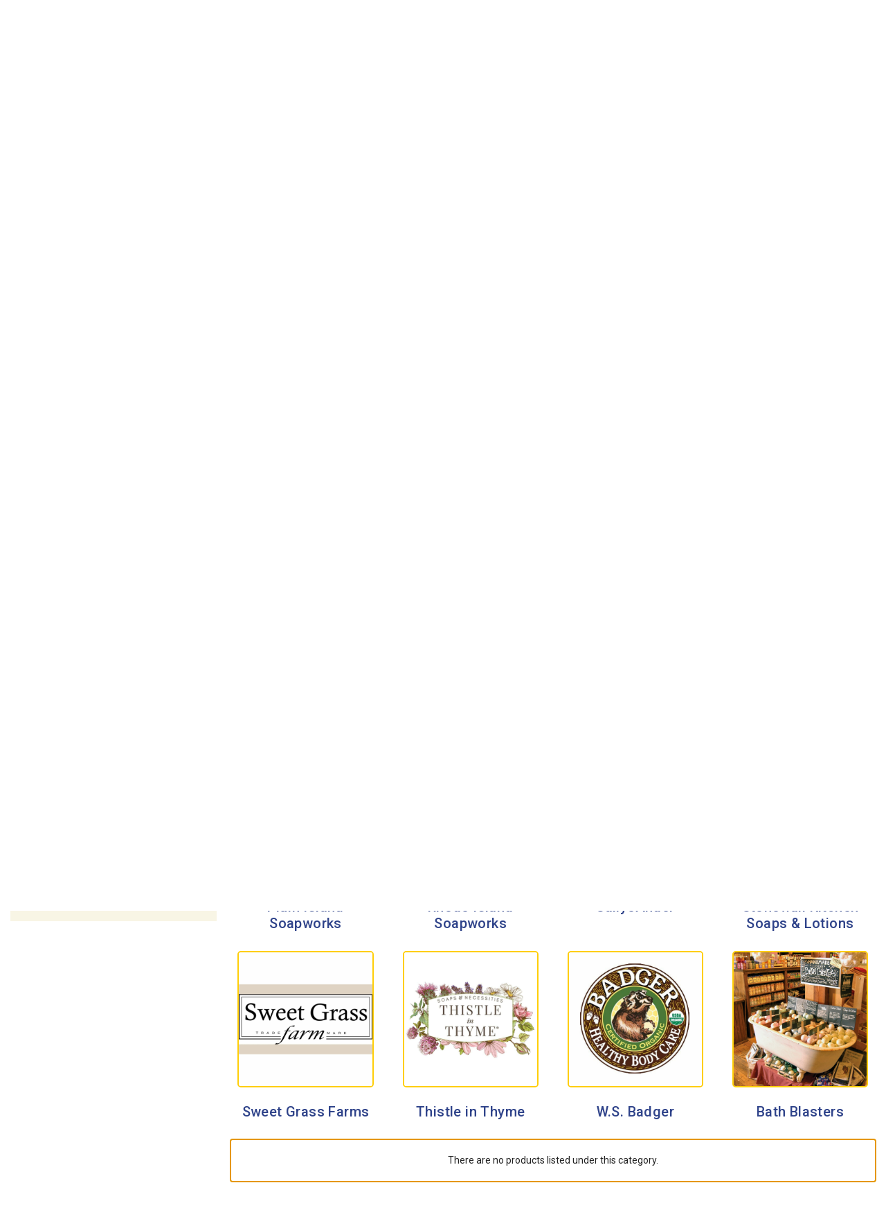

--- FILE ---
content_type: text/html; charset=UTF-8
request_url: https://www.zebs.com/personal-care/?page=7
body_size: 12758
content:



<!DOCTYPE html>
<html class="no-js" lang="en">
    <head>
        <title>Handmade soaps, scrubs, balms, lotions - Zeb&#x27;s General Store - Page 7</title>
        <link rel="dns-prefetch preconnect" href="https://cdn11.bigcommerce.com/s-qhre0hjo" crossorigin><link rel="dns-prefetch preconnect" href="https://fonts.googleapis.com/" crossorigin><link rel="dns-prefetch preconnect" href="https://fonts.gstatic.com/" crossorigin>
        <meta name="keywords" content="Zebs General Store, New Hampshire gifts, pure maple syrup, New England gourmet foods, food, new england soups, soaps, cooking, gift baskets, New England made products, Custom gift baskets, New England made products for sale, New Hampshire, New Hampshire General Store, General Store, New England, North Conway, NH, General Store, Vermont, Connecticut, Boston, Cape Cod, Maine, Rhode Island, Massachusetts, Moxie, candy, lotion, maple products,  New England personal care, apparel,  Zeb&#039;s Favorites, souvenir license plates, diner art, mugs, glassware, hot sauce, peppers, jelly, jam, pickles, pickling kits, nuts, salad dressing, oils, spices, pasta sauce, sauces, mustard, dry rub, soups,  chili, honey,  bbq sauce, marinade, socks, boxers, hoodies, t shirts, kids, clothes, beard oil, deodorant,  balm, bath bomb,  penny candy, chocolate, taffy, brittle,"><meta name="description" content="Buy handmade soaps, scrubs, balms, lotions and other handmade boutique items that are 100% made in New England."><link rel='canonical' href='https://www.zebs.com/personal-care/?page=7' /><meta name='platform' content='bigcommerce.stencil' />
        
            <link rel="prev" href="https://www.zebs.com/personal-care/?page&#x3D;6">
    


        <link href="https://cdn11.bigcommerce.com/s-qhre0hjo/product_images/favicon.png?t&#x3D;1656032991" rel="shortcut icon">
        <meta name="viewport" content="width=device-width, initial-scale=1">

        <script>
            document.documentElement.className = document.documentElement.className.replace('no-js', 'js');
        </script>

        <script>
    function browserSupportsAllFeatures() {
        return window.Promise
            && window.fetch
            && window.URL
            && window.URLSearchParams
            && window.WeakMap
            // object-fit support
            && ('objectFit' in document.documentElement.style);
    }

    function loadScript(src) {
        var js = document.createElement('script');
        js.src = src;
        js.onerror = function () {
            console.error('Failed to load polyfill script ' + src);
        };
        document.head.appendChild(js);
    }

    if (!browserSupportsAllFeatures()) {
        loadScript('https://cdn11.bigcommerce.com/s-qhre0hjo/stencil/bb2f7e70-b542-013d-d0be-5a1b49fc5489/e/4e91eab0-55c7-013e-8b45-064d2f736a37/dist/theme-bundle.polyfills.js');
    }
</script>
        <script>window.consentManagerTranslations = `{"locale":"en","locales":{"consent_manager.data_collection_warning":"en","consent_manager.accept_all_cookies":"en","consent_manager.gdpr_settings":"en","consent_manager.data_collection_preferences":"en","consent_manager.use_data_by_cookies":"en","consent_manager.data_categories_table":"en","consent_manager.allow":"en","consent_manager.accept":"en","consent_manager.deny":"en","consent_manager.dismiss":"en","consent_manager.reject_all":"en","consent_manager.category":"en","consent_manager.purpose":"en","consent_manager.functional_category":"en","consent_manager.functional_purpose":"en","consent_manager.analytics_category":"en","consent_manager.analytics_purpose":"en","consent_manager.targeting_category":"en","consent_manager.advertising_category":"en","consent_manager.advertising_purpose":"en","consent_manager.essential_category":"en","consent_manager.esential_purpose":"en","consent_manager.yes":"en","consent_manager.no":"en","consent_manager.not_available":"en","consent_manager.cancel":"en","consent_manager.save":"en","consent_manager.back_to_preferences":"en","consent_manager.close_without_changes":"en","consent_manager.unsaved_changes":"en","consent_manager.by_using":"en","consent_manager.agree_on_data_collection":"en","consent_manager.change_preferences":"en","consent_manager.cancel_dialog_title":"en","consent_manager.privacy_policy":"en","consent_manager.allow_category_tracking":"en","consent_manager.disallow_category_tracking":"en"},"translations":{"consent_manager.data_collection_warning":"We use cookies (and other similar technologies) to collect data to improve your shopping experience.","consent_manager.accept_all_cookies":"Accept All Cookies","consent_manager.gdpr_settings":"Settings","consent_manager.data_collection_preferences":"Website Data Collection Preferences","consent_manager.use_data_by_cookies":" uses data collected by cookies and JavaScript libraries to improve your shopping experience.","consent_manager.data_categories_table":"The table below outlines how we use this data by category. To opt out of a category of data collection, select 'No' and save your preferences.","consent_manager.allow":"Allow","consent_manager.accept":"Accept","consent_manager.deny":"Deny","consent_manager.dismiss":"Dismiss","consent_manager.reject_all":"Reject all","consent_manager.category":"Category","consent_manager.purpose":"Purpose","consent_manager.functional_category":"Functional","consent_manager.functional_purpose":"Enables enhanced functionality, such as videos and live chat. If you do not allow these, then some or all of these functions may not work properly.","consent_manager.analytics_category":"Analytics","consent_manager.analytics_purpose":"Provide statistical information on site usage, e.g., web analytics so we can improve this website over time.","consent_manager.targeting_category":"Targeting","consent_manager.advertising_category":"Advertising","consent_manager.advertising_purpose":"Used to create profiles or personalize content to enhance your shopping experience.","consent_manager.essential_category":"Essential","consent_manager.esential_purpose":"Essential for the site and any requested services to work, but do not perform any additional or secondary function.","consent_manager.yes":"Yes","consent_manager.no":"No","consent_manager.not_available":"N/A","consent_manager.cancel":"Cancel","consent_manager.save":"Save","consent_manager.back_to_preferences":"Back to Preferences","consent_manager.close_without_changes":"You have unsaved changes to your data collection preferences. Are you sure you want to close without saving?","consent_manager.unsaved_changes":"You have unsaved changes","consent_manager.by_using":"By using our website, you're agreeing to our","consent_manager.agree_on_data_collection":"By using our website, you're agreeing to the collection of data as described in our ","consent_manager.change_preferences":"You can change your preferences at any time","consent_manager.cancel_dialog_title":"Are you sure you want to cancel?","consent_manager.privacy_policy":"Privacy Policy","consent_manager.allow_category_tracking":"Allow [CATEGORY_NAME] tracking","consent_manager.disallow_category_tracking":"Disallow [CATEGORY_NAME] tracking"}}`;</script>

        <script>
            window.lazySizesConfig = window.lazySizesConfig || {};
            window.lazySizesConfig.loadMode = 1;
        </script>
        <script async src="https://cdn11.bigcommerce.com/s-qhre0hjo/stencil/bb2f7e70-b542-013d-d0be-5a1b49fc5489/e/4e91eab0-55c7-013e-8b45-064d2f736a37/dist/theme-bundle.head_async.js"></script>

        <script src="https://ajax.googleapis.com/ajax/libs/webfont/1.6.26/webfont.js"></script>

        <script>
            WebFont.load({
                custom: {
                    families: ['Oswald', 'Lato']
                },
                classes: false
            });
        </script>

        <link href="https://fonts.googleapis.com/css?family=Oswald:700,400%7CLato:500,400,700&display=swap" rel="stylesheet">
        <link data-stencil-stylesheet href="https://cdn11.bigcommerce.com/s-qhre0hjo/stencil/bb2f7e70-b542-013d-d0be-5a1b49fc5489/e/4e91eab0-55c7-013e-8b45-064d2f736a37/css/theme-941fae60-caf6-013e-c14a-1e6a410aeef2.css" rel="stylesheet">

        <!-- Start Tracking Code for analytics_siteverification -->

<meta name="google-site-verification" content="kZ9WIYX6fwMtLIrkLoBKTsc8r9Wy0uyeHNcyhOj2OM0" />
<style>
/* don’t display the button by default */
.apple-pay-checkout-button {
  display: none;
}

/* display the button if apple pay is supported */
.apple-pay-supported .apple-pay-checkout-button {
  display: inline-block;
}

/* renders a black background with white logo */
.apple-pay-checkout-button {
  background-size: 100% 60%;
  background-repeat: no-repeat;
  background-position: 50% 50%;
  border-radius: 5px;
  padding: 0px;
  box-sizing: border-box;
  min-width: 175px;
  min-height: 32px;
  max-height: 64px;
  background-image: -webkit-named-image(apple-pay-logo-white);
  background-color: black;
  text-indent: -9000em;
  cursor: pointer;
}

/* for small screens, you should adjust the width of the button to
   span the width of the containing block */
@media screen and (max-width: 480px) {
  .apple-pay-checkout-button {
    width: 100%;
    height: 60px;
  }
}
 </style>

<!-- End Tracking Code for analytics_siteverification -->


<script type="text/javascript" src="https://checkout-sdk.bigcommerce.com/v1/loader.js" defer></script>
<script>window.consentManagerStoreConfig = function () { return {"storeName":"Zeb's General Store","privacyPolicyUrl":"https:\/\/www.zebs.com\/privacy-policy\/","writeKey":null,"improvedConsentManagerEnabled":true,"AlwaysIncludeScriptsWithConsentTag":true}; };</script>
<script type="text/javascript" src="https://cdn11.bigcommerce.com/shared/js/bodl-consent-32a446f5a681a22e8af09a4ab8f4e4b6deda6487.js" integrity="sha256-uitfaufFdsW9ELiQEkeOgsYedtr3BuhVvA4WaPhIZZY=" crossorigin="anonymous" defer></script>
<script type="text/javascript" src="https://cdn11.bigcommerce.com/shared/js/storefront/consent-manager-config-3013a89bb0485f417056882e3b5cf19e6588b7ba.js" defer></script>
<script type="text/javascript" src="https://cdn11.bigcommerce.com/shared/js/storefront/consent-manager-08633fe15aba542118c03f6d45457262fa9fac88.js" defer></script>
<script type="text/javascript">
var BCData = {};
</script>
<script src='https://www.powr.io/powr.js?external-type=bigcommerce' async></script><!-- Global site tag (gtag.js) - Google Analytics -->
<script data-bc-cookie-consent="3" type="text/plain" async src="https://www.googletagmanager.com/gtag/js?id=G-3W21T2Q4HL"></script>
<script data-bc-cookie-consent="3" type="text/plain">
  window.dataLayer = window.dataLayer || [];
  function gtag(){dataLayer.push(arguments);}
  gtag('js', new Date());

  gtag('config', 'G-3W21T2Q4HL');
</script><script>if(!document.getElementById('pc-zebs-styles')){const c=document.createElement('link');c.rel='stylesheet';c.id='pc-zebs-styles';c.type='text/css';c.href='https://www.zebs.com/content/pc-css-scripts/pc-zebs-styles.css';c.media='all';document.head.appendChild(c)}</script>
<script nonce="">
(function () {
    var xmlHttp = new XMLHttpRequest();

    xmlHttp.open('POST', 'https://bes.gcp.data.bigcommerce.com/nobot');
    xmlHttp.setRequestHeader('Content-Type', 'application/json');
    xmlHttp.send('{"store_id":"317061","timezone_offset":"-4.0","timestamp":"2026-02-01T01:22:34.22731700Z","visit_id":"1be7b154-e87a-4047-a26d-19317ecff66f","channel_id":1}');
})();
</script>

    </head>
    <body class="nt">
        <svg data-src="https://cdn11.bigcommerce.com/s-qhre0hjo/stencil/bb2f7e70-b542-013d-d0be-5a1b49fc5489/e/4e91eab0-55c7-013e-8b45-064d2f736a37/img/icon-sprite.svg" class="icons-svg-sprite"></svg>

        <header class="header " role="banner">
	
	<div class="head-01 wrap"><div class="cw va-ctr ha-flex">
	
		<!-- head 01 left -->
		<div class="col1 cols va-ctr ha-flex">
		
					<!-- tagline text via en.json -->
			<div class="text va-ctr ha-flex tagl"><p>Free Shipping on orders $100 or more</p></div>

		</div>
		

		
		<!-- head 01 right -->
		<div class="col3 cols va-ctr ha-flex">
			<ul class="hnav usertop">
			<li><span><a href="/zebs-gift-certificate/">Gift Certificate</a></span></li>
			<li><span><a href="/zebs-charitable-fund/">Zeb's Charitable Fund</a></span></li>
			<li><span><a href="tel:1-800-676-9294">1-800-676-9294</a></span></li>
			</ul>
		</div>
	</div></div>
	
	
	<div class="head-02 wrap"><div class="cw va-ctr ha-flex ha-just">
		<!-- mobile -->
		<div class="col0 cols ha-flex ha-just va-ctr">
			<a href="#" class="mobileMenu-toggle" data-mobile-menu-toggle="menu"><span class="mobileMenu-toggleIcon">Toggle menu</span></a>
			<a class="logo" href="https://www.zebs.com/">
				<img src="https://cdn11.bigcommerce.com/s-qhre0hjo/stencil/bb2f7e70-b542-013d-d0be-5a1b49fc5489/e/4e91eab0-55c7-013e-8b45-064d2f736a37/img/logo-mobi.png" alt="Zeb&#x27;s General Store" title="Zeb&#x27;s General Store">
			</a>
			<a href="/cart.php" class="crrt mobileCart" aria-label="Cart with 0 items">Cart <span class="countPill cart-quantity"></span></a>
		</div>
		
		<!-- logo -->
		<div class="col1 cols va-ctr ha-flex">
			<div class="row1 rows ha-flex va-ctr">
				<a class="logo" href="https://www.zebs.com/">
					<img src="https://cdn11.bigcommerce.com/s-qhre0hjo/images/stencil/original/zebs-logo-trans_1672344985__81429.original.png" alt="Zeb&#x27;s General Store" title="Zeb&#x27;s General Store">
				</a>
			</div>
		</div>
		

		
		<!-- head 02 right -->
		<div class="col3 cols va-ctr ha-flex">
			<div class="row1 rows va-ctr ha-flex">
				<!-- user nav menu -->
				<nav class="navi user">
		<ul class="hnav user">
        
        <li class="comp"><span><a class="navUser-item--compare" href="/compare" data-compare-nav aria-label="Compare">Compare <span class="countPill countPill--positive"></span></a></span></li>
		
		
		<!-- acct links with -or- -->
		<!-- custom -->
		<li class="cont"><span><a href="/contact-zebs/">Contact Us</a></span></li>
		
		<li class="auth">
				<span class="ain"><a href="/login.php" aria-label="Sign in">Sign in</a></span>
				<span class="or">or</span>
				<span class="regi"><a href="/login.php?action&#x3D;create_account" aria-label="Register">Register</a></span>
		</li>
		
		<li class="crrt"><span><a data-cart-preview data-dropdown="cart-preview-dropdown" data-options="align:right" href="/cart.php" aria-label="Cart with 0 items">Cart <span class="countPill cart-quantity"></span></a></span>
			<div class="drop" id="cart-preview-dropdown" data-dropdown-content aria-hidden="true"></div>
		</li>
		
		
	</ul>
</nav>
			</div>
			
			<div class="row2 rows va-ctr ha-flex">
				<!-- main nav menu -->

				

								
				<!-- contact nav menu -->

				
				<div class="hnav sbar">
					<!-- visible search bar -->
					<div class="srch show" data-search="quickSearch" aria-controls="quickSearch"><div id="quickSearch" aria-hidden="true"><div class="container">
    <form class="form" onsubmit="return false" data-url="/search.php" data-quick-search-form>
        <fieldset class="form-fieldset">
            <div class="form-field">
                <label class="is-srOnly" for="nav-menu-quick-search">Search</label>
                <input class="form-input"
                       data-search-quick
                       name="nav-menu-quick-search"
                       id="nav-menu-quick-search"
                       data-error-message="Search field cannot be empty."
                       placeholder="Search the store ..."
                       autocomplete="off"
					   onblur="this.value=''"
                >
            </div>
        </fieldset>
    </form>
    <section class="quickSearchResults" data-bind="html: results"></section>
    <p role="status"
       aria-live="polite"
       class="aria-description--hidden"
       data-search-aria-message-predefined-text="product results for"
    ></p>
</div>
</div></div>
				

				

				</div>
			</div><!-- end col3 row2 -->
			
		</div><!-- end right col -->
		
	</div></div>
	
	
	<div class="head-03 wrap"><div class="cw ns ha-flex">
		<div class="menu main" id="menu" data-menu><nav>
	<div class="navPages-quickSearch"><div class="container">
    <form class="form" onsubmit="return false" data-url="/search.php" data-quick-search-form>
        <fieldset class="form-fieldset">
            <div class="form-field">
                <label class="is-srOnly" for="nav-menu-quick-search">Search</label>
                <input class="form-input"
                       data-search-quick
                       name="nav-menu-quick-search"
                       id="nav-menu-quick-search"
                       data-error-message="Search field cannot be empty."
                       placeholder="Search the store ..."
                       autocomplete="off"
					   onblur="this.value=''"
                >
            </div>
        </fieldset>
    </form>
    <section class="quickSearchResults" data-bind="html: results"></section>
    <p role="status"
       aria-live="polite"
       class="aria-description--hidden"
       data-search-aria-message-predefined-text="product results for"
    ></p>
</div>
</div>

	<ul class="menu cats">
        <li>	<a class="navPages-action" href="https://www.zebs.com/bulk-soap-bath-bombs-our-favorites/" aria-label="Bulk Soap &amp; Bath Bombs">Bulk Soap &amp; Bath Bombs</a>
</li><li>	<a class="navPages-action has-subMenu" href="https://www.zebs.com/zebs-favorites/" data-collapsible="navPages-11">Zeb&#x27;s Favorites<i class="icon navPages-action-moreIcon" aria-hidden="true"><svg><use xlink:href="#icon-chevron-down" /></svg></i></a>
	<div class="navPage-subMenu" id="navPages-11" aria-hidden="true" tabindex="-1">
		<ul class="navPage-subMenu-list">
		<li class="navPage-subMenu-item view-all"><a class="navPage-subMenu-action navPages-action" href="https://www.zebs.com/zebs-favorites/" aria-label="All Zeb&#x27;s Favorites">All Zeb&#x27;s Favorites</a></li>
				<li class="navPage-subMenu-item">
						<a class="navPage-subMenu-action navPages-action" href="https://www.zebs.com/books/" aria-label="Books">Books</a>
				</li>
				<li class="navPage-subMenu-item">
						<a class="navPage-subMenu-action navPages-action" href="https://www.zebs.com/christmas-year-round-at-zebs/" aria-label="Christmas Year Round at Zeb&#x27;s">Christmas Year Round at Zeb&#x27;s</a>
				</li>
				<li class="navPage-subMenu-item">
						<a class="navPage-subMenu-action navPages-action" href="https://www.zebs.com/watercolor-diner-art/" aria-label="Watercolor Diner Art">Watercolor Diner Art</a>
				</li>
				<li class="navPage-subMenu-item">
						<a class="navPage-subMenu-action navPages-action" href="https://www.zebs.com/mugs-glassware/" aria-label="Mugs &amp; Glassware">Mugs &amp; Glassware</a>
				</li>
				<li class="navPage-subMenu-item">
						<a class="navPage-subMenu-action navPages-action" href="https://www.zebs.com/pet-gifts-treats-for-dogs-and-cats/" aria-label="Pet Gifts &amp; Treats for Dogs and Cats">Pet Gifts &amp; Treats for Dogs and Cats</a>
				</li>
				<li class="navPage-subMenu-item">
						<a class="navPage-subMenu-action navPages-action" href="https://www.zebs.com/nh-souvenir-license-plates/" aria-label="NH Souvenir License Plates ">NH Souvenir License Plates </a>
				</li>
				<li class="navPage-subMenu-item">
						<a class="navPage-subMenu-action navPages-action" href="https://www.zebs.com/zebs-label-1/" aria-label="Zeb&#x27;s  Label Products">Zeb&#x27;s  Label Products</a>
				</li>
				<li class="navPage-subMenu-item">
						<a class="navPage-subMenu-action navPages-action" href="https://www.zebs.com/balsam-and-incense/" aria-label="Balsam and Incense">Balsam and Incense</a>
				</li>
				<li class="navPage-subMenu-item">
						<a class="navPage-subMenu-action navPages-action" href="https://www.zebs.com/paine-products-inc/" aria-label="Paine Products, Inc.">Paine Products, Inc.</a>
				</li>
			
		</ul>
	</div>
</li><li>	<a class="navPages-action has-subMenu" href="https://www.zebs.com/apparel/" data-collapsible="navPages-12">Apparel<i class="icon navPages-action-moreIcon" aria-hidden="true"><svg><use xlink:href="#icon-chevron-down" /></svg></i></a>
	<div class="navPage-subMenu" id="navPages-12" aria-hidden="true" tabindex="-1">
		<ul class="navPage-subMenu-list">
		<li class="navPage-subMenu-item view-all"><a class="navPage-subMenu-action navPages-action" href="https://www.zebs.com/apparel/" aria-label="All Apparel">All Apparel</a></li>
				<li class="navPage-subMenu-item">
						<a class="navPage-subMenu-action navPages-action" href="https://www.zebs.com/hats/" aria-label="Hats">Hats</a>
				</li>
				<li class="navPage-subMenu-item">
						<a class="navPage-subMenu-action navPages-action" href="https://www.zebs.com/kids-infants-toddler/" aria-label="Kids, Infants &amp; Toddler">Kids, Infants &amp; Toddler</a>
				</li>
				<li class="navPage-subMenu-item">
						<a class="navPage-subMenu-action navPages-action" href="https://www.zebs.com/moxie-apparel/" aria-label="Moxie Apparel">Moxie Apparel</a>
				</li>
				<li class="navPage-subMenu-item">
						<a class="navPage-subMenu-action navPages-action" href="https://www.zebs.com/t-shirts-hoodies/" aria-label="T Shirts &amp; Hoodies">T Shirts &amp; Hoodies</a>
				</li>
			
		</ul>
	</div>
</li><li>	<a class="navPages-action has-subMenu" href="https://www.zebs.com/gift-baskets/" data-collapsible="navPages-71">Gift Baskets<i class="icon navPages-action-moreIcon" aria-hidden="true"><svg><use xlink:href="#icon-chevron-down" /></svg></i></a>
	<div class="navPage-subMenu" id="navPages-71" aria-hidden="true" tabindex="-1">
		<ul class="navPage-subMenu-list">
		<li class="navPage-subMenu-item view-all"><a class="navPage-subMenu-action navPages-action" href="https://www.zebs.com/gift-baskets/" aria-label="All Gift Baskets">All Gift Baskets</a></li>
				<li class="navPage-subMenu-item">
						<a class="navPage-subMenu-action navPages-action" href="https://www.zebs.com/corporate-gift-baskets/" aria-label="Corporate Gift Baskets">Corporate Gift Baskets</a>
				</li>
				<li class="navPage-subMenu-item">
						<a class="navPage-subMenu-action navPages-action" href="https://www.zebs.com/ready-made-gift-baskets" aria-label="Ready Made Gift Baskets">Ready Made Gift Baskets</a>
				</li>
			
		</ul>
	</div>
</li><li>	<a class="navPages-action has-subMenu" href="https://www.zebs.com/maple-products/" data-collapsible="navPages-44">Maple Products<i class="icon navPages-action-moreIcon" aria-hidden="true"><svg><use xlink:href="#icon-chevron-down" /></svg></i></a>
	<div class="navPage-subMenu" id="navPages-44" aria-hidden="true" tabindex="-1">
		<ul class="navPage-subMenu-list">
		<li class="navPage-subMenu-item view-all"><a class="navPage-subMenu-action navPages-action" href="https://www.zebs.com/maple-products/" aria-label="All Maple Products">All Maple Products</a></li>
				<li class="navPage-subMenu-item">
						<a class="navPage-subMenu-action navPages-action" href="https://www.zebs.com/maple-syrup/" aria-label="Maple Syrup">Maple Syrup</a>
				</li>
				<li class="navPage-subMenu-item">
						<a class="navPage-subMenu-action navPages-action" href="https://www.zebs.com/maple-beverages/" aria-label="Maple Beverages">Maple Beverages</a>
				</li>
				<li class="navPage-subMenu-item">
						<a class="navPage-subMenu-action navPages-action" href="https://www.zebs.com/maple-candy/" aria-label="Maple Candy">Maple Candy</a>
				</li>
				<li class="navPage-subMenu-item">
						<a class="navPage-subMenu-action navPages-action" href="https://www.zebs.com/maple-cream/" aria-label="Maple Cream">Maple Cream</a>
				</li>
				<li class="navPage-subMenu-item">
						<a class="navPage-subMenu-action navPages-action" href="https://www.zebs.com/maple-snacks/" aria-label="Maple Snacks">Maple Snacks</a>
				</li>
				<li class="navPage-subMenu-item">
						<a class="navPage-subMenu-action navPages-action" href="https://www.zebs.com/maple-spices-dips/" aria-label="Maple Spices &amp; Dips">Maple Spices &amp; Dips</a>
				</li>
			
		</ul>
	</div>
</li><li>	<a class="navPages-action has-subMenu" href="https://www.zebs.com/specialty-foods/" data-collapsible="navPages-57">Specialty Foods<i class="icon navPages-action-moreIcon" aria-hidden="true"><svg><use xlink:href="#icon-chevron-down" /></svg></i></a>
	<div class="navPage-subMenu" id="navPages-57" aria-hidden="true" tabindex="-1">
		<ul class="navPage-subMenu-list">
		<li class="navPage-subMenu-item view-all"><a class="navPage-subMenu-action navPages-action" href="https://www.zebs.com/specialty-foods/" aria-label="All Specialty Foods">All Specialty Foods</a></li>
				<li class="navPage-subMenu-item">
						<a class="navPage-subMenu-action navPages-action" href="https://www.zebs.com/beverages/" aria-label="Beverages">Beverages</a>
				</li>
				<li class="navPage-subMenu-item">
						<a class="navPage-subMenu-action navPages-action" href="https://www.zebs.com/dessert-sauces-mixes/" aria-label="Dessert Sauces &amp; Mixes">Dessert Sauces &amp; Mixes</a>
				</li>
				<li class="navPage-subMenu-item">
						<a class="navPage-subMenu-action navPages-action" href="https://www.zebs.com/honey/" aria-label="Honey">Honey</a>
				</li>
				<li class="navPage-subMenu-item">
						<a class="navPage-subMenu-action navPages-action" href="https://www.zebs.com/hot-sauce/" aria-label="Hot Sauce">Hot Sauce</a>
				</li>
				<li class="navPage-subMenu-item">
						<a class="navPage-subMenu-action navPages-action" href="https://www.zebs.com/bbq-sauce-marinades" aria-label="BBQ Sauce &amp; Marinades ">BBQ Sauce &amp; Marinades </a>
				</li>
				<li class="navPage-subMenu-item">
						<a class="navPage-subMenu-action navPages-action" href="https://www.zebs.com/jams-jellies-fruit-butters/" aria-label="Jams, Jellies &amp; Fruit Butters ">Jams, Jellies &amp; Fruit Butters </a>
				</li>
				<li class="navPage-subMenu-item">
						<a class="navPage-subMenu-action navPages-action" href="https://www.zebs.com/mustard-ketchup-relish/" aria-label="Mustard, Ketchup &amp; Relish">Mustard, Ketchup &amp; Relish</a>
				</li>
				<li class="navPage-subMenu-item">
						<a class="navPage-subMenu-action navPages-action" href="https://www.zebs.com/pancakes-waffles-baking-mixes/" aria-label="Pancakes, Waffles &amp; Baking Mixes">Pancakes, Waffles &amp; Baking Mixes</a>
				</li>
				<li class="navPage-subMenu-item">
						<a class="navPage-subMenu-action navPages-action" href="https://www.zebs.com/pasta-sauces/" aria-label="Pasta &amp; Sauces">Pasta &amp; Sauces</a>
				</li>
				<li class="navPage-subMenu-item">
						<a class="navPage-subMenu-action navPages-action" href="https://www.zebs.com/pepper-jellies-chutneys/" aria-label="Pepper Jellies &amp; Chutneys">Pepper Jellies &amp; Chutneys</a>
				</li>
				<li class="navPage-subMenu-item">
						<a class="navPage-subMenu-action navPages-action" href="https://www.zebs.com/pickles-pickling-kits/" aria-label="Pickles &amp; Pickling Kits">Pickles &amp; Pickling Kits</a>
				</li>
				<li class="navPage-subMenu-item">
						<a class="navPage-subMenu-action navPages-action" href="https://www.zebs.com/soups-stews-chili-rice-beans/" aria-label="Soups, Stews, Chili, Rice &amp; Beans">Soups, Stews, Chili, Rice &amp; Beans</a>
				</li>
				<li class="navPage-subMenu-item">
						<a class="navPage-subMenu-action navPages-action" href="https://www.zebs.com/spices-dry-rubs-seasonings/" aria-label="Spices, Dry Rubs &amp; Seasonings">Spices, Dry Rubs &amp; Seasonings</a>
				</li>
				<li class="navPage-subMenu-item">
						<a class="navPage-subMenu-action navPages-action" href="https://www.zebs.com/salsa-dip-mixes/" aria-label="Salsa &amp; Dip Mixes">Salsa &amp; Dip Mixes</a>
				</li>
				<li class="navPage-subMenu-item">
						<a class="navPage-subMenu-action navPages-action" href="https://www.zebs.com/salad-dressings-oils/" aria-label="Salad Dressings &amp; Oils">Salad Dressings &amp; Oils</a>
				</li>
				<li class="navPage-subMenu-item">
						<a class="navPage-subMenu-action navPages-action" href="https://www.zebs.com/snacks-munchies/" aria-label="Snacks &amp; Munchies">Snacks &amp; Munchies</a>
				</li>
			
		</ul>
	</div>
</li><li>	<a class="navPages-action has-subMenu" href="https://www.zebs.com/candy/" data-collapsible="navPages-28">Candy<i class="icon navPages-action-moreIcon" aria-hidden="true"><svg><use xlink:href="#icon-chevron-down" /></svg></i></a>
	<div class="navPage-subMenu" id="navPages-28" aria-hidden="true" tabindex="-1">
		<ul class="navPage-subMenu-list">
		<li class="navPage-subMenu-item view-all"><a class="navPage-subMenu-action navPages-action" href="https://www.zebs.com/candy/" aria-label="All Candy">All Candy</a></li>
				<li class="navPage-subMenu-item">
						<a class="navPage-subMenu-action navPages-action" href="https://www.zebs.com/brittles/" aria-label="Brittles ">Brittles </a>
				</li>
				<li class="navPage-subMenu-item">
						<a class="navPage-subMenu-action navPages-action" href="https://www.zebs.com/chocolates/" aria-label="Chocolates">Chocolates</a>
				</li>
				<li class="navPage-subMenu-item">
						<a class="navPage-subMenu-action navPages-action" href="https://www.zebs.com/lollipops/" aria-label="Lollipops">Lollipops</a>
				</li>
				<li class="navPage-subMenu-item">
						<a class="navPage-subMenu-action navPages-action" href="https://www.zebs.com/novelty-nostalgia/" aria-label="Novelty &amp; Nostalgia">Novelty &amp; Nostalgia</a>
				</li>
				<li class="navPage-subMenu-item">
						<a class="navPage-subMenu-action navPages-action" href="https://www.zebs.com/nut-free-candy/" aria-label="Nut Free Candy">Nut Free Candy</a>
				</li>
				<li class="navPage-subMenu-item">
						<a class="navPage-subMenu-action navPages-action" href="https://www.zebs.com/penny-candy/" aria-label="Penny Candy">Penny Candy</a>
				</li>
				<li class="navPage-subMenu-item">
						<a class="navPage-subMenu-action navPages-action" href="https://www.zebs.com/taffy/" aria-label="Taffy">Taffy</a>
				</li>
				<li class="navPage-subMenu-item">
						<a class="navPage-subMenu-action navPages-action" href="https://www.zebs.com/fudge/" aria-label="Fudge">Fudge</a>
				</li>
				<li class="navPage-subMenu-item">
						<a class="navPage-subMenu-action navPages-action" href="https://www.zebs.com/moxie/" aria-label="Moxie ">Moxie </a>
				</li>
			
		</ul>
	</div>
</li><li>	<a class="navPages-action has-subMenu activePage" href="https://www.zebs.com/personal-care/" data-collapsible="navPages-58">Personal Care<i class="icon navPages-action-moreIcon" aria-hidden="true"><svg><use xlink:href="#icon-chevron-down" /></svg></i></a>
	<div class="navPage-subMenu" id="navPages-58" aria-hidden="true" tabindex="-1">
		<ul class="navPage-subMenu-list">
		<li class="navPage-subMenu-item view-all"><a class="navPage-subMenu-action navPages-action" href="https://www.zebs.com/personal-care/" aria-label="All Personal Care">All Personal Care</a></li>
				<li class="navPage-subMenu-item">
						<a class="navPage-subMenu-action navPages-action" href="https://www.zebs.com/duke-cannon-supply-co/" aria-label="Duke Cannon Supply Co. ">Duke Cannon Supply Co. </a>
				</li>
				<li class="navPage-subMenu-item">
						<a class="navPage-subMenu-action navPages-action" href="https://www.zebs.com/ipswich-bay-handcrafted-soap/" aria-label="Ipswich Bay Handcrafted Soap">Ipswich Bay Handcrafted Soap</a>
				</li>
				<li class="navPage-subMenu-item">
						<a class="navPage-subMenu-action navPages-action" href="https://www.zebs.com/mountain-lathers-soap-company/" aria-label="Mountain Lathers Soap Company">Mountain Lathers Soap Company</a>
				</li>
				<li class="navPage-subMenu-item">
						<a class="navPage-subMenu-action navPages-action" href="https://www.zebs.com/naked-bee-soaps-lotions/" aria-label="Naked Bee Soaps &amp; Lotions">Naked Bee Soaps &amp; Lotions</a>
				</li>
				<li class="navPage-subMenu-item">
						<a class="navPage-subMenu-action navPages-action" href="https://www.zebs.com/plum-island-soapworks/" aria-label="Plum Island Soapworks">Plum Island Soapworks</a>
				</li>
				<li class="navPage-subMenu-item">
						<a class="navPage-subMenu-action navPages-action" href="https://www.zebs.com/rhode-island-soapworks/" aria-label="Rhode Island Soapworks">Rhode Island Soapworks</a>
				</li>
				<li class="navPage-subMenu-item">
						<a class="navPage-subMenu-action navPages-action" href="https://www.zebs.com/sallyeander/" aria-label="SallyeAnder">SallyeAnder</a>
				</li>
				<li class="navPage-subMenu-item">
						<a class="navPage-subMenu-action navPages-action" href="https://www.zebs.com/stonewall-kitchen-soaps-lotions/" aria-label="Stonewall Kitchen Soaps &amp; Lotions">Stonewall Kitchen Soaps &amp; Lotions</a>
				</li>
				<li class="navPage-subMenu-item">
						<a class="navPage-subMenu-action navPages-action" href="https://www.zebs.com/sweet-grass-farms/" aria-label="Sweet Grass Farms">Sweet Grass Farms</a>
				</li>
				<li class="navPage-subMenu-item">
						<a class="navPage-subMenu-action navPages-action" href="https://www.zebs.com/thistle-in-thyme/" aria-label="Thistle in Thyme">Thistle in Thyme</a>
				</li>
				<li class="navPage-subMenu-item">
						<a class="navPage-subMenu-action navPages-action" href="https://www.zebs.com/w-s-badger/" aria-label="W.S. Badger">W.S. Badger</a>
				</li>
				<li class="navPage-subMenu-item">
						<a class="navPage-subMenu-action navPages-action" href="https://www.zebs.com/bath-blasters/" aria-label="Bath Blasters">Bath Blasters</a>
				</li>
			
		</ul>
	</div>
</li><li>	<a class="navPages-action" href="https://www.zebs.com/gift-certificate/" aria-label="Gift Certificate">Gift Certificate</a>
</li>
    </ul>
	

    <ul class="menu supp">
		
		<li><a class="navPages-action" href="https://www.zebs.com/contact-zebs/" aria-label="Contact Zebs">Contact Zebs</a></li><li><a class="navPages-action" href="https://www.zebs.com/privacy-policy/" aria-label="Privacy Policy">Privacy Policy</a></li><li><a class="navPages-action" href="https://www.zebs.com/photo-gallery/" aria-label="Zeb&#x27;s General Store Photo Gallery">Zeb&#x27;s General Store Photo Gallery</a></li><li><a class="navPages-action" href="https://www.zebs.com/about-us/" aria-label="About Us">About Us</a></li><li><a class="navPages-action" href="https://www.zebs.com/awards-and-accolades/" aria-label="Awards and Accolades">Awards and Accolades</a></li><li><a class="navPages-action" href="https://www.zebs.com/zebs-charitable-fund/" aria-label="Zeb&#x27;s Charitable Fund">Zeb&#x27;s Charitable Fund</a></li><li><a class="navPages-action" href="https://www.zebs.com/shipping-returns/" aria-label="Shipping &amp; Returns">Shipping &amp; Returns</a></li><li><a class="navPages-action" href="https://www.zebs.com/zebs-general-store-hours/" aria-label="Zeb&#x27;s General Store Hours">Zeb&#x27;s General Store Hours</a></li>
    </ul>

	
    <ul class="menu user">
        
        
        
            <li><span class="ain"><a class="navPages-action" href="/login.php" aria-label="Sign in">Sign in</a></span><span class="or">or</span> <span class="regi"><a class="navPages-action" href="/login.php?action&#x3D;create_account" aria-label="Register">Register</a></span></li>
    </ul>
	
	
</nav>
</div>
	</div></div>
</header>

        <main class="body category gall5" id="main-content" role="main" data-currency-code="USD">
     
    <div class="container cw">
        
<nav aria-label="Breadcrumb">
    <ol class="breadcrumbs" itemscope itemtype="https://schema.org/BreadcrumbList">
                <li class="breadcrumb " itemprop="itemListElement" itemscope itemtype="https://schema.org/ListItem">
                    <a class="breadcrumb-label"
                       itemprop="item"
                       href="https://www.zebs.com/"
                       
                    >
                        <span itemprop="name">Home</span>
                    </a>
                    <meta itemprop="position" content="1" />
                </li>
                <li class="breadcrumb is-active" itemprop="itemListElement" itemscope itemtype="https://schema.org/ListItem">
                    <a class="breadcrumb-label"
                       itemprop="item"
                       href="https://www.zebs.com/personal-care/"
                       aria-current="page"
                    >
                        <span itemprop="name">Personal Care</span>
                    </a>
                    <meta itemprop="position" content="2" />
                </li>
    </ol>
</nav>

<div class="catbanner"><img src="https://cdn11.bigcommerce.com/s-qhre0hjo/images/stencil/1280x1280/x/personal-care2__64507.original.jpg" alt="Personal Care" title="Personal Care" data-sizes="auto"
    srcset="https://cdn11.bigcommerce.com/s-qhre0hjo/images/stencil/80w/x/personal-care2__64507.original.jpg"
data-srcset="https://cdn11.bigcommerce.com/s-qhre0hjo/images/stencil/80w/x/personal-care2__64507.original.jpg 80w, https://cdn11.bigcommerce.com/s-qhre0hjo/images/stencil/160w/x/personal-care2__64507.original.jpg 160w, https://cdn11.bigcommerce.com/s-qhre0hjo/images/stencil/320w/x/personal-care2__64507.original.jpg 320w, https://cdn11.bigcommerce.com/s-qhre0hjo/images/stencil/640w/x/personal-care2__64507.original.jpg 640w, https://cdn11.bigcommerce.com/s-qhre0hjo/images/stencil/960w/x/personal-care2__64507.original.jpg 960w, https://cdn11.bigcommerce.com/s-qhre0hjo/images/stencil/1280w/x/personal-care2__64507.original.jpg 1280w, https://cdn11.bigcommerce.com/s-qhre0hjo/images/stencil/1920w/x/personal-care2__64507.original.jpg 1920w, https://cdn11.bigcommerce.com/s-qhre0hjo/images/stencil/2560w/x/personal-care2__64507.original.jpg 2560w"

class="lazyload category-header-image"

 />
</div>
<h1 class="page-heading alt">Personal Care</h1>
<div class="cate-desc row ipad"><p style="text-align: left;"><span style="font-family: helvetica; font-size: medium;">Buy&nbsp;handmade&nbsp;soaps, scrubs, balms, lotions and other handmade boutique items that are 100% made in New England.</span></p></div>

<div class="page">
    <aside class="page-sidebar" id="faceted-search-container">
		<nav>

		<div class="sidebarBlock menu-subc">
			<h5>Personal Care Categories</h5>
			<ul class="navList"><li><a href="https://www.zebs.com/duke-cannon-supply-co/" title="Duke Cannon Supply Co. ">Duke Cannon Supply Co. </a></li><li><a href="https://www.zebs.com/ipswich-bay-handcrafted-soap/" title="Ipswich Bay Handcrafted Soap">Ipswich Bay Handcrafted Soap</a></li><li><a href="https://www.zebs.com/mountain-lathers-soap-company/" title="Mountain Lathers Soap Company">Mountain Lathers Soap Company</a></li><li><a href="https://www.zebs.com/naked-bee-soaps-lotions/" title="Naked Bee Soaps &amp; Lotions">Naked Bee Soaps &amp; Lotions</a></li><li><a href="https://www.zebs.com/plum-island-soapworks/" title="Plum Island Soapworks">Plum Island Soapworks</a></li><li><a href="https://www.zebs.com/rhode-island-soapworks/" title="Rhode Island Soapworks">Rhode Island Soapworks</a></li><li><a href="https://www.zebs.com/sallyeander/" title="SallyeAnder">SallyeAnder</a></li><li><a href="https://www.zebs.com/stonewall-kitchen-soaps-lotions/" title="Stonewall Kitchen Soaps &amp; Lotions">Stonewall Kitchen Soaps &amp; Lotions</a></li><li><a href="https://www.zebs.com/sweet-grass-farms/" title="Sweet Grass Farms">Sweet Grass Farms</a></li><li><a href="https://www.zebs.com/thistle-in-thyme/" title="Thistle in Thyme">Thistle in Thyme</a></li><li><a href="https://www.zebs.com/w-s-badger/" title="W.S. Badger">W.S. Badger</a></li><li><a href="https://www.zebs.com/bath-blasters/" title="Bath Blasters">Bath Blasters</a></li></ul>
		</div>

<!--

        <div id="facetedSearch" class="facetedSearch sidebarBlock">
    <div class="facetedSearch-refineFilters sidebarBlock">
    <h2 class="sidebarBlock-heading">
        Refine by
    </h2>

        <p>No filters applied</p>

</div>

    <a href="#facetedSearch-navList" role="button" class="facetedSearch-toggle toggleLink" data-collapsible>
        <span class="facetedSearch-toggle-text">
                Browse by  &amp; Other
        </span>

        <span class="facetedSearch-toggle-indicator">
            <span class="toggleLink-text toggleLink-text--on">
                Hide Filters

                <i class="icon" aria-hidden="true">
                    <svg><use xlink:href="#icon-keyboard-arrow-up"/></svg>
                </i>
            </span>

            <span class="toggleLink-text toggleLink-text--off">
                Show Filters

                <i class="icon" aria-hidden="true">
                    <svg><use xlink:href="#icon-keyboard-arrow-down"/></svg>
                </i>
            </span>
        </span>
    </a>

        <div id="facetedSearch-navList"
            class="facetedSearch-navList"
        >
            <div class="accordion accordion--navList">
                        
            </div>

            <div class="blocker" style="display: none;"></div>
        </div>
</div>
	
	-->

</nav>
	</aside>

    <div class="page-content" id="product-listing-container">
		<!-- category custom thumbnails display -->
            <div class="cate-grid row pbox col4">
                    <div class="item">
                       <div class="cate-image"><a href="https://www.zebs.com/duke-cannon-supply-co/"><img src="https://cdn11.bigcommerce.com/s-qhre0hjo/images/stencil/original/s/duke-cannon-supply__67277.original.jpg" alt="Duke Cannon Supply Co. "></a></div>
                       <div class="cate-title"><a href="https://www.zebs.com/duke-cannon-supply-co/">Duke Cannon Supply Co. </a></div>
                    </div>
                    <div class="item">
                       <div class="cate-image"><a href="https://www.zebs.com/ipswich-bay-handcrafted-soap/"><img src="https://cdn11.bigcommerce.com/s-qhre0hjo/images/stencil/original/i/ipswitch-bay-soap__99078.original.jpg" alt="Ipswich Bay Handcrafted Soap"></a></div>
                       <div class="cate-title"><a href="https://www.zebs.com/ipswich-bay-handcrafted-soap/">Ipswich Bay Handcrafted Soap</a></div>
                    </div>
                    <div class="item">
                       <div class="cate-image"><a href="https://www.zebs.com/mountain-lathers-soap-company/"><img src="https://cdn11.bigcommerce.com/s-qhre0hjo/images/stencil/original/g/mountain-lathers-label__76637.original.jpg" alt="Mountain Lathers Soap Company"></a></div>
                       <div class="cate-title"><a href="https://www.zebs.com/mountain-lathers-soap-company/">Mountain Lathers Soap Company</a></div>
                    </div>
                    <div class="item">
                       <div class="cate-image"><a href="https://www.zebs.com/naked-bee-soaps-lotions/"><img src="https://cdn11.bigcommerce.com/s-qhre0hjo/images/stencil/original/e/nakedbee__85680.original.jpg" alt="Naked Bee Soaps &amp; Lotions"></a></div>
                       <div class="cate-title"><a href="https://www.zebs.com/naked-bee-soaps-lotions/">Naked Bee Soaps &amp; Lotions</a></div>
                    </div>
                    <div class="item">
                       <div class="cate-image"><a href="https://www.zebs.com/plum-island-soapworks/"><img src="https://cdn11.bigcommerce.com/s-qhre0hjo/images/stencil/original/o/plum-island-soapworks__12528.original.jpg" alt="Plum Island Soapworks"></a></div>
                       <div class="cate-title"><a href="https://www.zebs.com/plum-island-soapworks/">Plum Island Soapworks</a></div>
                    </div>
                    <div class="item">
                       <div class="cate-image"><a href="https://www.zebs.com/rhode-island-soapworks/"><img src="https://cdn11.bigcommerce.com/s-qhre0hjo/images/stencil/original/g/rhode-island-soapworks__84933.original.jpg" alt="Rhode Island Soapworks"></a></div>
                       <div class="cate-title"><a href="https://www.zebs.com/rhode-island-soapworks/">Rhode Island Soapworks</a></div>
                    </div>
                    <div class="item">
                       <div class="cate-image"><a href="https://www.zebs.com/sallyeander/"><img src="https://cdn11.bigcommerce.com/s-qhre0hjo/images/stencil/original/f/sallyander__58846.original.jpg" alt="SallyeAnder"></a></div>
                       <div class="cate-title"><a href="https://www.zebs.com/sallyeander/">SallyeAnder</a></div>
                    </div>
                    <div class="item">
                       <div class="cate-image"><a href="https://www.zebs.com/stonewall-kitchen-soaps-lotions/"><img src="https://cdn11.bigcommerce.com/s-qhre0hjo/images/stencil/original/p/stonewall-kitchen__30187.original.jpg" alt="Stonewall Kitchen Soaps &amp; Lotions"></a></div>
                       <div class="cate-title"><a href="https://www.zebs.com/stonewall-kitchen-soaps-lotions/">Stonewall Kitchen Soaps &amp; Lotions</a></div>
                    </div>
                    <div class="item">
                       <div class="cate-image"><a href="https://www.zebs.com/sweet-grass-farms/"><img src="https://cdn11.bigcommerce.com/s-qhre0hjo/images/stencil/original/e/sweetgrass2__17713.original.jpg" alt="Sweet Grass Farms"></a></div>
                       <div class="cate-title"><a href="https://www.zebs.com/sweet-grass-farms/">Sweet Grass Farms</a></div>
                    </div>
                    <div class="item">
                       <div class="cate-image"><a href="https://www.zebs.com/thistle-in-thyme/"><img src="https://cdn11.bigcommerce.com/s-qhre0hjo/images/stencil/original/n/thistle2__51403.original.jpg" alt="Thistle in Thyme"></a></div>
                       <div class="cate-title"><a href="https://www.zebs.com/thistle-in-thyme/">Thistle in Thyme</a></div>
                    </div>
                    <div class="item">
                       <div class="cate-image"><a href="https://www.zebs.com/w-s-badger/"><img src="https://cdn11.bigcommerce.com/s-qhre0hjo/images/stencil/original/a/ws-badger__77492.original.jpg" alt="W.S. Badger"></a></div>
                       <div class="cate-title"><a href="https://www.zebs.com/w-s-badger/">W.S. Badger</a></div>
                    </div>
                    <div class="item">
                       <div class="cate-image"><a href="https://www.zebs.com/bath-blasters/"><img src="https://cdn11.bigcommerce.com/s-qhre0hjo/images/stencil/original/q/bath-blasters__43861.original.jpg" alt="Bath Blasters"></a></div>
                       <div class="cate-title"><a href="https://www.zebs.com/bath-blasters/">Bath Blasters</a></div>
                    </div>
            </div>
		
        

        <p class="cate-empty row ipad" data-no-products-notification role="alert" aria-live="assertive" tabindex="-1">There are no products listed under this category.</p>
    </div>
</div>


    </div>
    <div id="modal" class="modal" data-reveal data-prevent-quick-search-close>
    <button class="modal-close"
        type="button"
        title="Close"
        
>
    <span class="aria-description--hidden">Close</span>
    <span aria-hidden="true">&#215;</span>
</button>
    <div class="modal-content"></div>
    <div class="loadingOverlay"></div>
</div>
    <div id="alert-modal" class="modal modal--alert modal--small" data-reveal data-prevent-quick-search-close>
    <div class="swal2-icon swal2-error swal2-icon-show"><span class="swal2-x-mark"><span class="swal2-x-mark-line-left"></span><span class="swal2-x-mark-line-right"></span></span></div>

    <div class="modal-content"></div>

    <div class="button-container"><button type="button" class="confirm button" data-reveal-close>OK</button></div>
</div>
</main>
        
<footer class="footer " role="contentinfo">



	<div class="foot-01 wrap"><div class="cw sc">
		<div class="cols">
			<div class="news rows ha">
			    
			    
			    
				<h3>Stay In Touch</h3>
<p>Join our mailing list to get the latest updates on new products and upcoming sales.</p>


    <form action="https://zebs.us17.list-manage.com/subscribe/post?u=d74b3388c8d41d89ec323be00&amp;id=13648cb67a&amp;f_id=003643e0f0" method="post" id="mc-embedded-subscribe-form" name="mc-embedded-subscribe-form" class="form validate" target="_blank">
         <fieldset id="mc_embed_signup_scroll" class="form-fieldset">
            <div class="mc-field-group form-field">
                <label class="form-label is-srOnly" for="mce-EMAIL">Email Address <span class="asterisk">*</span></label>
                 <div class="form-prefixPostfix">
                    <input type="email" name="EMAIL" class="required email form-input" id="mce-EMAIL" value="" required="" aria-required="true"  placeholder="Email address ...">
                    
                     <div id="mce-responses" class="clear">
                       <div class="response" id="mce-error-response" style="display: none;"></div>
                       <div class="response" id="mce-success-response" style="display: none;"></div>
                     </div>
                   <div aria-hidden="true" style="position: absolute; left: -5000px;">
                     <input type="text" name="b_d74b3388c8d41d89ec323be00_13648cb67a" tabindex="-1" value="">
                    </div>
                   <input type="submit" name="subscribe" id="mc-embedded-subscribe" class="button button--primary form-prefixPostfix-button--postfix" value="Subscribe">
                </div>
            </div> 
        </fieldset>
</form>

<!--
<form style="display:none" class="form" action="/subscribe.php" method="post">
    <fieldset class="form-fieldset">
        <input type="hidden" name="action" value="subscribe">
        <input type="hidden" name="nl_first_name" value="bc">
        <input type="hidden" name="check" value="1">
        <div class="form-field">
            <label class="form-label is-srOnly" for="nl_email">Email Address</label>
            <div class="form-prefixPostfix">
                <input class="form-input"
                       id="nl_email"
                       name="nl_email"
                       type="email"
                       value=""
                       placeholder="Email address ..."
                       aria-describedby="alertBox-message-text"
                       aria-required="true"
                >
                <input class="button button--primary form-prefixPostfix-button--postfix"
                       type="submit"
                       value="Subscribe"
                >
            </div>
        </div>
    </fieldset>
</form>
-->
			</div>
		</div>
	</div></div>
	
	<div class="foot-03 wrap"><div class="cw sc">
		<div class="cols">
			<div class="icos rows">

				<div class="cont icog">
					<a class="mail item" href="https://www.zebs.com/contact-zebs/"></a>
					<a class="call item" href="tel:1-800-676-9294"></a>
				</div>

				<div class="pymt icog">
					<div class="visa item"></div>
					<div class="mast item"></div>
					<div class="amex item"></div>
					<div class="disc item"></div>
				</div>
				<div class="soci icog">
					<a class="facebook item" target="_blank" rel="noopener" href="https://www.facebook.com/ZebsNH/"></a><a class="youtube item" target="_blank" rel="noopener" href="https://www.youtube.com/watch?v&#x3D;QSKpCtWYmZ4"></a><a class="twitter item" target="_blank" rel="noopener" href="https://x.com/i/flow/login?redirect_after_login&#x3D;%2Fzebsnh"></a><a class="instagram item" target="_blank" rel="noopener" href="https://www.instagram.com/explore/locations/1537750/zebs-general-store/?hl&#x3D;en"></a><a class="pinterest item" target="_blank" rel="noopener" href="https://ar.pinterest.com/zebsnh/_saved/"></a>
				</div>
			</div>
		</div>
	</div></div>
	
	<!-- BEG : columns -->
	<div class="foot-02 wrap"><div class="cw ns mc">
	
		<div class="cols">
			<div class="cont data rows">
				<h3>Our Location</h3>
				<!-- with subtitles -->
				<p class="home"><font>Zeb&#x27;s General Store</font><br>PO Box 1915<br>
2675 White Mountain Hwy<br>
North Conway, NH 03860</p>
				<p class="addr"><a target="_blank" rel="noopener" href="https://goo.gl/maps/6GKt2qzgmfTPyVXr5">Directions &raquo;</a></p>
				<p class="time"><span>Store Hours:</span>9am-6pm Monday through Thursday<br><span></span>9am to 8pm Friday and 9am-9pm Saturday<br><span></span>Sunday 9am-6pm</p>
				<p class="mail"><span>Email Us:</span><a href="/contact-zebs/">click here &raquo;</a></p>
				<p class="call"><span>Call Us:</span><a href="tel:1-800-676-9294">1-800-676-9294</a></p>
			</div>
		</div>
		
				<div class="cols">
			<div class="supp vnav rows">
				<h3>Navigation</h3>
				<ul>
					<li><a href="https://www.zebs.com/contact-zebs/">Contact Zebs</a></li><li><a href="https://www.zebs.com/privacy-policy/">Privacy Policy</a></li><li><a href="https://www.zebs.com/photo-gallery/">Zeb&#x27;s General Store Photo Gallery</a></li><li><a href="https://www.zebs.com/about-us/">About Us</a></li><li><a href="https://www.zebs.com/awards-and-accolades/">Awards and Accolades</a></li><li><a href="https://www.zebs.com/zebs-charitable-fund/">Zeb&#x27;s Charitable Fund</a></li><li><a href="https://www.zebs.com/shipping-returns/">Shipping &amp; Returns</a></li><li><a href="https://www.zebs.com/zebs-general-store-hours/">Zeb&#x27;s General Store Hours</a></li>
					

					<li><a href="/sitemap.php/">Sitemap</a></li>
				</ul>
			</div>
		</div>


		
		<div class="cols">
			<div class="acct vnav rows">
				<h3>Account</h3>
				<ul>
						<li><a href="/login.php">Sign in</a></li>
						<li><a href="/login.php?action&#x3D;create_account">Register</a></li>
					<li><a href="/cart.php">View Cart</a></li>
				</ul>
			</div>
		</div>


		
	
		
		<div class="cont cols wide">
			<div class="acct vnav rows">
				<div class="imgs">
					<div class="item"><img src="https://cdn11.bigcommerce.com/s-qhre0hjo/stencil/bb2f7e70-b542-013d-d0be-5a1b49fc5489/e/4e91eab0-55c7-013e-8b45-064d2f736a37/img/logo-foot.png" alt="Zebs General Store"></div>
			</div>
		</div></div>
		

		

		
	
		
	</div></div>
	<!-- END : columns -->

	

	


	<div class="foot-04 wrap"><div class="cw sc">
		<div class="cols">


			<div class="copy text rows">
				<!-- standard --><p>Copyright &copy; 2026 Zeb&#x27;s General Store<span class="br"></span>All Rights Reserved<span class="div mid"></span><span class="nt-credit"><a target="_blank" href="https://www.ninjatemplates.com/bigcommerce-templates/">BigCommerce Theme Design</a> NinjaTemplates</span></p>
				</div>
		</div>
	</div></div>

</footer>

        <script>window.__webpack_public_path__ = "https://cdn11.bigcommerce.com/s-qhre0hjo/stencil/bb2f7e70-b542-013d-d0be-5a1b49fc5489/e/4e91eab0-55c7-013e-8b45-064d2f736a37/dist/";</script>
        <script src="https://cdn11.bigcommerce.com/s-qhre0hjo/stencil/bb2f7e70-b542-013d-d0be-5a1b49fc5489/e/4e91eab0-55c7-013e-8b45-064d2f736a37/dist/theme-bundle.main.js"></script>
        <script>
            window.stencilBootstrap("category", "{\"categoryProductsPerPage\":20,\"categoryId\":58,\"zoomSize\":\"1280x1280\",\"productSize\":\"500x659\",\"showAdminBar\":false,\"genericError\":\"Oops! Something went wrong.\",\"maintenanceModeSettings\":[],\"adminBarLanguage\":\"{\\\"locale\\\":\\\"en\\\",\\\"locales\\\":{\\\"admin.maintenance_header\\\":\\\"en\\\",\\\"admin.maintenance_tooltip\\\":\\\"en\\\",\\\"admin.maintenance_showstore_link\\\":\\\"en\\\",\\\"admin.prelaunch_header\\\":\\\"en\\\",\\\"admin.page_builder_link\\\":\\\"en\\\"},\\\"translations\\\":{\\\"admin.maintenance_header\\\":\\\"Your store is down for maintenance.\\\",\\\"admin.maintenance_tooltip\\\":\\\"Only administrators can view the store at the moment. Visit your control panel settings page to disable maintenance mode.\\\",\\\"admin.maintenance_showstore_link\\\":\\\"Click here to see what your visitors will see.\\\",\\\"admin.prelaunch_header\\\":\\\"Your storefront is private. Share your site with preview code:\\\",\\\"admin.page_builder_link\\\":\\\"Design this page in Page Builder\\\"}}\",\"urls\":{\"home\":\"https://www.zebs.com/\",\"account\":{\"index\":\"/account.php\",\"orders\":{\"all\":\"/account.php?action=order_status\",\"completed\":\"/account.php?action=view_orders\",\"save_new_return\":\"/account.php?action=save_new_return\"},\"update_action\":\"/account.php?action=update_account\",\"returns\":\"/account.php?action=view_returns\",\"addresses\":\"/account.php?action=address_book\",\"inbox\":\"/account.php?action=inbox\",\"send_message\":\"/account.php?action=send_message\",\"add_address\":\"/account.php?action=add_shipping_address\",\"wishlists\":{\"all\":\"/wishlist.php\",\"add\":\"/wishlist.php?action=addwishlist\",\"edit\":\"/wishlist.php?action=editwishlist\",\"delete\":\"/wishlist.php?action=deletewishlist\"},\"details\":\"/account.php?action=account_details\",\"recent_items\":\"/account.php?action=recent_items\",\"payment_methods\":{\"all\":\"/account.php?action=payment_methods\"}},\"brands\":\"https://www.zebs.com/brands/\",\"gift_certificate\":{\"purchase\":\"/giftcertificates.php\",\"redeem\":\"/giftcertificates.php?action=redeem\",\"balance\":\"/giftcertificates.php?action=balance\"},\"auth\":{\"login\":\"/login.php\",\"check_login\":\"/login.php?action=check_login\",\"create_account\":\"/login.php?action=create_account\",\"save_new_account\":\"/login.php?action=save_new_account\",\"forgot_password\":\"/login.php?action=reset_password\",\"send_password_email\":\"/login.php?action=send_password_email\",\"save_new_password\":\"/login.php?action=save_new_password\",\"logout\":\"/login.php?action=logout\"},\"product\":{\"post_review\":\"/postreview.php\"},\"cart\":\"/cart.php\",\"checkout\":{\"single_address\":\"/checkout\",\"multiple_address\":\"/checkout.php?action=multiple\"},\"rss\":{\"products\":[]},\"contact_us_submit\":\"/pages.php?action=sendContactForm\",\"search\":\"/search.php\",\"compare\":\"/compare\",\"sitemap\":\"/sitemap.php\",\"subscribe\":{\"action\":\"/subscribe.php\"}},\"secureBaseUrl\":\"https://www.zebs.com\",\"cartId\":null,\"channelId\":1,\"template\":\"pages/category\",\"validationDictionaryJSON\":\"{\\\"locale\\\":\\\"en\\\",\\\"locales\\\":{\\\"validation_messages.valid_email\\\":\\\"en\\\",\\\"validation_messages.password\\\":\\\"en\\\",\\\"validation_messages.password_match\\\":\\\"en\\\",\\\"validation_messages.invalid_password\\\":\\\"en\\\",\\\"validation_messages.field_not_blank\\\":\\\"en\\\",\\\"validation_messages.certificate_amount\\\":\\\"en\\\",\\\"validation_messages.certificate_amount_range\\\":\\\"en\\\",\\\"validation_messages.price_min_evaluation\\\":\\\"en\\\",\\\"validation_messages.price_max_evaluation\\\":\\\"en\\\",\\\"validation_messages.price_min_not_entered\\\":\\\"en\\\",\\\"validation_messages.price_max_not_entered\\\":\\\"en\\\",\\\"validation_messages.price_invalid_value\\\":\\\"en\\\",\\\"validation_messages.invalid_gift_certificate\\\":\\\"en\\\"},\\\"translations\\\":{\\\"validation_messages.valid_email\\\":\\\"You must enter a valid email.\\\",\\\"validation_messages.password\\\":\\\"You must enter a password.\\\",\\\"validation_messages.password_match\\\":\\\"Your passwords do not match.\\\",\\\"validation_messages.invalid_password\\\":\\\"Passwords must be at least 7 characters and contain both alphabetic and numeric characters.\\\",\\\"validation_messages.field_not_blank\\\":\\\" field cannot be blank.\\\",\\\"validation_messages.certificate_amount\\\":\\\"You must enter a gift certificate amount.\\\",\\\"validation_messages.certificate_amount_range\\\":\\\"You must enter a certificate amount between [MIN] and [MAX]\\\",\\\"validation_messages.price_min_evaluation\\\":\\\"Min. price must be less than max. price.\\\",\\\"validation_messages.price_max_evaluation\\\":\\\"Min. price must be less than max. price.\\\",\\\"validation_messages.price_min_not_entered\\\":\\\"Min. price is required.\\\",\\\"validation_messages.price_max_not_entered\\\":\\\"Max. price is required.\\\",\\\"validation_messages.price_invalid_value\\\":\\\"Input must be greater than 0.\\\",\\\"validation_messages.invalid_gift_certificate\\\":\\\"Please enter your valid certificate code.\\\"}}\",\"validationFallbackDictionaryJSON\":\"{\\\"locale\\\":\\\"en\\\",\\\"locales\\\":{\\\"validation_fallback_messages.valid_email\\\":\\\"en\\\",\\\"validation_fallback_messages.password\\\":\\\"en\\\",\\\"validation_fallback_messages.password_match\\\":\\\"en\\\",\\\"validation_fallback_messages.invalid_password\\\":\\\"en\\\",\\\"validation_fallback_messages.field_not_blank\\\":\\\"en\\\",\\\"validation_fallback_messages.certificate_amount\\\":\\\"en\\\",\\\"validation_fallback_messages.certificate_amount_range\\\":\\\"en\\\",\\\"validation_fallback_messages.price_min_evaluation\\\":\\\"en\\\",\\\"validation_fallback_messages.price_max_evaluation\\\":\\\"en\\\",\\\"validation_fallback_messages.price_min_not_entered\\\":\\\"en\\\",\\\"validation_fallback_messages.price_max_not_entered\\\":\\\"en\\\",\\\"validation_fallback_messages.price_invalid_value\\\":\\\"en\\\",\\\"validation_fallback_messages.invalid_gift_certificate\\\":\\\"en\\\"},\\\"translations\\\":{\\\"validation_fallback_messages.valid_email\\\":\\\"You must enter a valid email.\\\",\\\"validation_fallback_messages.password\\\":\\\"You must enter a password.\\\",\\\"validation_fallback_messages.password_match\\\":\\\"Your passwords do not match.\\\",\\\"validation_fallback_messages.invalid_password\\\":\\\"Passwords must be at least 7 characters and contain both alphabetic and numeric characters.\\\",\\\"validation_fallback_messages.field_not_blank\\\":\\\" field cannot be blank.\\\",\\\"validation_fallback_messages.certificate_amount\\\":\\\"You must enter a gift certificate amount.\\\",\\\"validation_fallback_messages.certificate_amount_range\\\":\\\"You must enter a certificate amount between [MIN] and [MAX]\\\",\\\"validation_fallback_messages.price_min_evaluation\\\":\\\"Min. price must be less than max. price.\\\",\\\"validation_fallback_messages.price_max_evaluation\\\":\\\"Min. price must be less than max. price.\\\",\\\"validation_fallback_messages.price_min_not_entered\\\":\\\"Min. price is required.\\\",\\\"validation_fallback_messages.price_max_not_entered\\\":\\\"Max. price is required.\\\",\\\"validation_fallback_messages.price_invalid_value\\\":\\\"Input must be greater than 0.\\\",\\\"validation_fallback_messages.invalid_gift_certificate\\\":\\\"Please enter your valid certificate code.\\\"}}\",\"validationDefaultDictionaryJSON\":\"{\\\"locale\\\":\\\"en\\\",\\\"locales\\\":{\\\"validation_default_messages.valid_email\\\":\\\"en\\\",\\\"validation_default_messages.password\\\":\\\"en\\\",\\\"validation_default_messages.password_match\\\":\\\"en\\\",\\\"validation_default_messages.invalid_password\\\":\\\"en\\\",\\\"validation_default_messages.field_not_blank\\\":\\\"en\\\",\\\"validation_default_messages.certificate_amount\\\":\\\"en\\\",\\\"validation_default_messages.certificate_amount_range\\\":\\\"en\\\",\\\"validation_default_messages.price_min_evaluation\\\":\\\"en\\\",\\\"validation_default_messages.price_max_evaluation\\\":\\\"en\\\",\\\"validation_default_messages.price_min_not_entered\\\":\\\"en\\\",\\\"validation_default_messages.price_max_not_entered\\\":\\\"en\\\",\\\"validation_default_messages.price_invalid_value\\\":\\\"en\\\",\\\"validation_default_messages.invalid_gift_certificate\\\":\\\"en\\\"},\\\"translations\\\":{\\\"validation_default_messages.valid_email\\\":\\\"You must enter a valid email.\\\",\\\"validation_default_messages.password\\\":\\\"You must enter a password.\\\",\\\"validation_default_messages.password_match\\\":\\\"Your passwords do not match.\\\",\\\"validation_default_messages.invalid_password\\\":\\\"Passwords must be at least 7 characters and contain both alphabetic and numeric characters.\\\",\\\"validation_default_messages.field_not_blank\\\":\\\"The field cannot be blank.\\\",\\\"validation_default_messages.certificate_amount\\\":\\\"You must enter a gift certificate amount.\\\",\\\"validation_default_messages.certificate_amount_range\\\":\\\"You must enter a certificate amount between [MIN] and [MAX]\\\",\\\"validation_default_messages.price_min_evaluation\\\":\\\"Min. price must be less than max. price.\\\",\\\"validation_default_messages.price_max_evaluation\\\":\\\"Min. price must be less than max. price.\\\",\\\"validation_default_messages.price_min_not_entered\\\":\\\"Min. price is required.\\\",\\\"validation_default_messages.price_max_not_entered\\\":\\\"Max. price is required.\\\",\\\"validation_default_messages.price_invalid_value\\\":\\\"Input must be greater than 0.\\\",\\\"validation_default_messages.invalid_gift_certificate\\\":\\\"Please enter your valid certificate code.\\\"}}\",\"carouselArrowAndDotAriaLabel\":\"Go to slide [SLIDE_NUMBER] of [SLIDES_QUANTITY]\",\"carouselActiveDotAriaLabel\":\"active\",\"carouselContentAnnounceMessage\":\"You are currently on slide [SLIDE_NUMBER] of [SLIDES_QUANTITY]\",\"pageType\":\"category\",\"noCompareMessage\":\"You must select at least two products to compare\"}").load();
        </script>

        <script type="text/javascript" src="https://cdn11.bigcommerce.com/shared/js/csrf-protection-header-5eeddd5de78d98d146ef4fd71b2aedce4161903e.js"></script>
<script src="https://apis.google.com/js/platform.js?onload=renderBadge" async defer ></script>


<script type="text/javascript">
window.renderBadge = function() {
    if ("BOTTOM_RIGHT" === "INLINE") {
        var ratingBadgeContainer = document.getElementById("");
    } else {
        var ratingBadgeContainer = document.createElement("div");
        document.body.appendChild(ratingBadgeContainer);
    }

    window.gapi.load('ratingbadge', function() {
        window.gapi.ratingbadge.render(
            ratingBadgeContainer, {
                "merchant_id": 530624372,
                "position": "BOTTOM_RIGHT"
        });
    });
}

</script>
<script data-bc-cookie-consent="4" type="text/plain" src='https://chimpstatic.com/mcjs-connected/js/users/d74b3388c8d41d89ec323be00/3214b7d463bf9c54fb73d2ab2.js' defer></script>
    </body>
</html>


--- FILE ---
content_type: text/css; charset=UTF-8
request_url: https://cdn11.bigcommerce.com/s-qhre0hjo/stencil/bb2f7e70-b542-013d-d0be-5a1b49fc5489/e/4e91eab0-55c7-013e-8b45-064d2f736a37/css/theme-941fae60-caf6-013e-c14a-1e6a410aeef2.css
body_size: 68265
content:
@charset "UTF-8";@import url(https://fonts.googleapis.com/css?family=Roboto:400,400i,500,600,700,700i&display=swap);@import url(https://fonts.googleapis.com/css?family=Times+New+Roman:300,400,500,600,700&display=swap);@import url(https://kit-pro.fontawesome.com/releases/latest/css/pro.min.css);[contenteditable=true]:focus,[href]:focus,[tabindex]:not([tabindex="-1"]):focus,button:focus,details:focus,input:focus,select:focus,textarea:focus{outline:2px solid #0F7FFF!important;outline-offset:1px!important}input:focus+label{outline:2px solid #0F7FFF!important;outline-offset:1px!important}meta.foundation-version{font-family:"/5.5.3/"}meta.foundation-mq-small{font-family:"/only screen/";width:0}meta.foundation-mq-small-only{font-family:"/only screen and (max-width: 551px)/";width:0}meta.foundation-mq-medium{font-family:"/only screen and (min-width:551px)/";width:551px}meta.foundation-mq-medium-only{font-family:"/only screen and (min-width:551px) and (max-width:801px)/";width:551px}meta.foundation-mq-large{font-family:"/only screen and (min-width:801px)/";width:801px}meta.foundation-mq-large-only{font-family:"/only screen and (min-width:801px) and (max-width:1261px)/";width:801px}meta.foundation-mq-xlarge{font-family:"/only screen and (min-width:1261px)/";width:1261px}meta.foundation-mq-xlarge-only{font-family:"/only screen and (min-width:1261px) and (max-width:1681px)/";width:1261px}meta.foundation-mq-xxlarge{font-family:"/only screen and (min-width:1681px)/";width:1681px}meta.foundation-data-attribute-namespace{font-family:false}.u-block{display:block!important}.u-inlineBlock{display:inline-block!important;max-width:100%!important}.u-hidden{display:none!important}.u-hiddenVisually{border:0!important;clip:rect(1px,1px,1px,1px)!important;height:1px!important;overflow:hidden!important;padding:0!important;position:absolute!important;width:1px!important}.is-srOnly{border:0!important;clip:rect(1px,1px,1px,1px)!important;height:1px!important;overflow:hidden!important;padding:0!important;position:absolute!important;width:1px!important}.u-textAlignCenter{text-align:center!important}.u-textAlignLeft{text-align:left!important}.u-textAlignRight{text-align:right!important}.u-textBreak{word-wrap:break-word!important}.u-textInheritColor{color:inherit!important}.u-textKern{text-rendering:optimizeLegibility!important;-webkit-font-feature-settings:"kern" 1!important;font-feature-settings:"kern" 1!important;-webkit-font-kerning:normal!important;font-kerning:normal!important}.u-textLead{line-height:1.6!important;font-size:1.1em!important}.u-textNoWrap{white-space:nowrap!important}.u-textTruncate{max-width:100%!important;overflow:hidden!important;text-overflow:ellipsis!important;white-space:nowrap!important;word-wrap:normal!important}.u-fontSmoothing{-moz-osx-font-smoothing:grayscale!important;-webkit-font-smoothing:antialiased!important}/*! normalize.css v3.0.3 | MIT License | github.com/necolas/normalize.css */html{font-family:sans-serif;-ms-text-size-adjust:100%;-webkit-text-size-adjust:100%}body{margin:0}article,aside,details,figcaption,figure,footer,header,hgroup,main,menu,nav,section,summary{display:block}audio,canvas,progress,video{display:inline-block;vertical-align:baseline}audio:not([controls]){display:none;height:0}[hidden],template{display:none}a{background-color:transparent}a:active,a:hover{outline:0}abbr[title]{border-bottom:1px dotted}b,strong{font-weight:700}dfn{font-style:italic}h1{font-size:2em;margin:.67em 0}mark{background:#ff0;color:#000}small{font-size:80%}sub,sup{font-size:75%;line-height:0;position:relative;vertical-align:baseline}sup{top:-.5em}sub{bottom:-.25em}img{border:0}svg:not(:root){overflow:hidden}figure{margin:1em 40px}hr{-webkit-box-sizing:content-box;box-sizing:content-box;height:0}pre{overflow:auto}code,kbd,pre,samp{font-family:monospace,monospace;font-size:1em}button,input,optgroup,select,textarea{color:inherit;font:inherit;margin:0}button{overflow:visible}button,select{text-transform:none}button,html input[type=button],input[type=reset],input[type=submit]{-webkit-appearance:button;cursor:pointer}button[disabled],html input[disabled]{cursor:default}button::-moz-focus-inner,input::-moz-focus-inner{border:0;padding:0}input{line-height:normal}input[type=checkbox],input[type=radio]{-webkit-box-sizing:border-box;box-sizing:border-box;padding:0}input[type=number]::-webkit-inner-spin-button,input[type=number]::-webkit-outer-spin-button{height:auto}input[type=search]{-webkit-appearance:textfield;-webkit-box-sizing:content-box;box-sizing:content-box}input[type=search]::-webkit-search-cancel-button,input[type=search]::-webkit-search-decoration{-webkit-appearance:none}fieldset{border:1px solid silver;margin:0 2px;padding:.35em .625em .75em}legend{border:0;padding:0}textarea{overflow:auto}optgroup{font-weight:700}table{border-collapse:collapse;border-spacing:0}td,th{padding:0}*,:after,:before{-webkit-box-sizing:border-box;box-sizing:border-box}body,html{height:100%}body{background:#fff;color:#101010;cursor:auto;margin:0;padding:0;position:relative}body{-moz-osx-font-smoothing:grayscale;-webkit-font-smoothing:antialiased}a:hover{cursor:pointer}figure{margin:0 0 1.5rem}img{display:inline-block;height:auto;max-width:100%;vertical-align:middle}img{-ms-interpolation-mode:bicubic}button{background:0 0;border:0}button:active,button:focus{-webkit-box-shadow:none;box-shadow:none;outline:0}textarea{height:auto;min-height:50px}select{width:100%}blockquote,dd,div,dl,dt,form,h1,h2,h3,h4,h5,h6,li,ol,p,pre,td,th,ul{margin:0;padding:0}html{font-size:14px}@media (min-width:551px){html{font-size:14px}}@media (min-width:801px){html{font-size:14px}}@media (min-width:1261px){html{font-size:14px}}body{font-family:Lato,Arial,Helvetica,sans-serif;font-weight:400;line-height:1.5}a{color:#202020;line-height:inherit;text-decoration:underline}a:focus,a:hover{color:gray}p{margin-bottom:1.5rem}h1,h2,h3,h4,h5,h6{color:#101010;font-family:Oswald,Arial,Helvetica,sans-serif;font-weight:400;letter-spacing:.25px;margin-bottom:.78571rem}h1 small,h2 small,h3 small,h4 small,h5 small,h6 small{color:#909090;font-size:60%;line-height:0}h1{font-size:28px}h2{font-size:25px}h3{font-size:22px}h4{font-size:20px}h5{font-size:15px}h6{font-size:13px}.subheader{font-weight:400;line-height:24px;margin-bottom:.78571rem}hr{border:solid #d0d0d0;border-width:1px 0 0;clear:both;height:0;margin:2rem 0 1.92857rem}em,i{font-style:italic;line-height:inherit}b,strong{font-weight:700;line-height:inherit}small{font-size:60%;line-height:inherit}dl,ol,ul{list-style-position:outside;margin-bottom:1.5rem}ol ol,ol ul,ul ol,ul ul{margin-left:1.2rem;margin-bottom:0}ul{margin-left:1.15rem}ol{margin-left:1.15rem}dl dt{font-weight:700;margin-bottom:.35714rem}dl dd{margin-bottom:1.5rem}abbr,acronym{border-bottom:1px dotted #d0d0d0;color:#101010;cursor:help;font-size:90%;text-transform:uppercase}abbr{text-transform:none}blockquote,blockquote p{font-size:22px;line-height:29px}cite{color:#909090;display:block;font-size:1rem}.icon{height:1.14286rem;width:1.14286rem;display:inline-block;vertical-align:middle}.icon svg{display:inline-block;fill:#202020;height:100%;vertical-align:top;width:100%}.inlineList{list-style:none;margin-top:0;margin-bottom:1.21429rem;margin-left:-1.57143rem;margin-right:0;overflow:hidden;padding:0}.inlineList>li{display:block;float:left;list-style:none;margin-left:1.57143rem}.inlineList>li>*{display:block}.table{border:solid 1px #d0d0d0;margin-bottom:2rem;table-layout:auto;width:100%}.table thead{background:#f0f0f0}.table thead tr td,.table thead tr th{font-size:1rem;font-weight:700;padding:.78571rem 1.5rem}.table tr td,.table tr th{padding:.78571rem 1.5rem;text-align:left}.table tbody tr td,.table tbody tr th,.table tfoot tr td,.table tfoot tr th,.table thead tr th,.table tr td{display:table-cell}.table td.table-cell--numericData,.table th.table-header--numericData{text-align:right}.table-thead{border:1px solid #d0d0d0}.table-tfoot{border:1px solid #d0d0d0}.table-tbody tr{border-bottom:1px solid #d0d0d0}.table-tbody tr:last-child{border-bottom:0}.button{-webkit-appearance:none;-moz-appearance:none;border-radius:0;border-style:solid;border-width:1px;cursor:pointer;font-family:Oswald,Arial,Helvetica,sans-serif;font-weight:400;line-height:normal;margin:0 0 1rem;position:relative;text-align:center;text-decoration:none;display:inline-block;background-color:transparent;border-color:#fff;color:#fff;font-size:1rem;padding:.85714rem 2.28571rem;border-radius:4px;outline:0;vertical-align:middle}.button.active,.button.is-active,.button:focus,.button:hover{background-color:transparent;border-color:#fff;color:#fff}.button:active{background-color:transparent;border:1px solid #fff;color:#fff}.button.active,.button.is-active,.button:focus{outline:0}@media (min-width:481px){.button+.button{margin-left:.78571rem}}.button--primary{background-color:gray;border-color:gray;color:#fff}.button--primary.active,.button--primary.is-active,.button--primary:focus,.button--primary:hover{background-color:#202020;border-color:#202020;color:#fff}.button--primary:active{background-color:#101010;border:1px solid #101010;color:#fff}.button[disabled]{background-color:#cdcdcd;border-color:#cdcdcd;color:#fff;cursor:default}.button--large{font-size:15px}.button--small{font-size:13px;padding:.57143rem 1.5rem}.button--slab{display:block;width:100%}.button+.button--slab{margin-left:0}.button--icon{font-size:1rem;padding:.78571rem .78571rem}.button--icon svg{fill:#202020}.buttonGroup{display:inline-block}.buttonGroup>.button{border-radius:0;border-right-width:0;float:left;margin-left:0}.buttonGroup>.button:first-child{border-bottom-left-radius:4px;border-top-left-radius:4px}.buttonGroup>.button:last-child{border-bottom-right-radius:4px;border-right-width:1px;border-top-right-radius:4px}.dropdown-menu{display:none;left:-9999px;list-style:none;margin-left:0;position:absolute;background:#f0f0f0;font-size:1rem;height:auto;width:100%;z-index:89;max-width:200px}.dropdown-menu.open{display:block}.dropdown-menu>:first-child{margin-top:0}.dropdown-menu>:last-child{margin-bottom:0}.dropdown-menu--content{display:none;left:-9999px;list-style:none;margin-left:0;position:absolute;background:#f0f0f0;font-size:1rem;height:auto;padding:.78571rem;width:100%;z-index:89;max-width:200px}.dropdown-menu--content.open{display:block}.dropdown-menu--content>:first-child{margin-top:0}.dropdown-menu--content>:last-child{margin-bottom:0}.dropdown-menu-item{cursor:pointer;font-size:1rem;line-height:1.5;margin:0;padding:.35714rem .71429rem}.dropdown-menu-item a{display:block;padding:.35714rem}.dropdown-menu-item a{margin:-.35714rem}.form{margin:0 0 1.5rem}.form-fieldset{border-width:0;margin:0;padding:0}.form-legend{background:0 0;border:solid #909090;border-width:0 0 1px;display:block;line-height:32px;margin-bottom:.78571rem;padding:0;width:100%}.form-label{color:#202020;cursor:pointer;display:block;font-size:1rem;line-height:1.5;margin-bottom:.5rem}.form-label small{color:#909090;font-size:.71429rem;text-transform:uppercase;vertical-align:bottom}.form-input{-webkit-appearance:none;-moz-appearance:none;appearance:none;background-color:#f0f0f0;border-color:#d0d0d0;border-style:solid;border-width:1px;border-radius:4px;color:#909090;display:block;font-family:inherit;font-size:1rem;-moz-osx-font-smoothing:grayscale;-webkit-font-smoothing:antialiased;font-smoothing:antialiased;height:3rem;margin:0;padding:.75rem 1rem;-webkit-transition:border-color .1s ease-out;transition:border-color .1s ease-out;width:100%}.form-input:disabled{background-color:#e5e5e5;color:#909090;cursor:not-allowed}.form-input[readonly]{background-color:#f0f0f0;border-color:#909090;color:#757575;cursor:text}.form-input:focus{border-color:#909090;outline:0}.form-input[rows]{height:auto}.form-input[type=search]{-webkit-box-sizing:border-box;box-sizing:border-box}.form-input::-webkit-input-placeholder{color:#909090}.form-input::-ms-clear{height:0;width:0}.form-input::-moz-placeholder{color:#909090}.form-input:-ms-input-placeholder{color:#909090}.form-select{-webkit-appearance:none!important;-moz-appearance:none!important;background-color:#fff;border-radius:0;background-image:url("[data-uri]");background-position:100% center;background-repeat:no-repeat;border-style:solid;border-width:1px;border-color:#d0d0d0;color:#909090;font-family:inherit;font-size:1rem;line-height:normal;padding:.75rem;border-radius:0;cursor:pointer;height:3rem;margin:0;outline:0}.form-select::-ms-expand{display:none}.form-select.radius{border-radius:4px}.form-select:focus{border-color:#909090}.form-select:disabled{background-color:#e5e5e5;cursor:not-allowed}.form-select:focus{border-color:#909090}.form-body{background-color:#fff;border:1px solid #909090;-webkit-box-shadow:0 1px 2px rgba(0,0,0,.13);box-shadow:0 1px 2px rgba(0,0,0,.13);margin-bottom:1.5rem;max-width:none;padding:1.5rem}.form-row{margin:0 -.75rem;max-width:none;width:auto}.form-row:after,.form-row:before{content:" ";display:table}.form-row:after{clear:both}.form-row .form-field{padding-left:.75rem;padding-right:.75rem;width:100%;float:left;max-width:none}@media (min-width:551px){.form-row--half .form-field{width:50%}.form-row--third .form-field{width:33.33333%}.form-row--quarter .form-field{width:25%}}.form-field{display:block;margin:0 0 2rem;max-width:none}.form-field:after,.form-field:before{content:" ";display:table}.form-field:after{clear:both}.form-select[multiple]{height:auto}.form-select[multiple] option{padding:5px}.form-checkbox,.form-radio{border:0;clip:rect(1px,1px,1px,1px);height:1px;overflow:hidden;padding:0;position:absolute;width:1px}.form-checkbox+.form-label,.form-radio+.form-label{display:inline-block;font-size:1rem;font-weight:400;margin-bottom:.35714rem;padding-left:1.85714rem;position:relative;vertical-align:baseline;width:100%}.form-checkbox+.form-label::after,.form-checkbox+.form-label::before,.form-radio+.form-label::after,.form-radio+.form-label::before{content:"";display:block;position:absolute;-webkit-transition:all 50ms ease-out;transition:all 50ms ease-out}.form-checkbox+.form-label::before,.form-radio+.form-label::before{background-color:#fff;border:solid #d0d0d0;border-width:1px;height:1.14286rem;left:0;top:0;width:1.14286rem}.form-checkbox+.form-label::after,.form-radio+.form-label::after{height:1rem;left:1px;opacity:0;top:1px;-webkit-transform:scale(0);transform:scale(0);width:1rem}.form-checkbox:checked+.form-label::after,.form-radio:checked+.form-label::after{opacity:1;-webkit-transform:scale(1);transform:scale(1)}.form-checkbox[disabled]+.form-label,.form-radio[disabled]+.form-label{cursor:default}.form-checkbox[disabled]+.form-label::before,.form-radio[disabled]+.form-label::before{background-color:#e5e5e5}.form-checkbox+.form-label::before{border-radius:4px}.form-checkbox+.form-label::after{background-image:url("data:image/svg+xml;charset=utf8,%3Csvg xmlns='http://www.w3.org/2000/svg' width='24' height='24' viewBox='0 0 24 24'%3E%3Cpath d='M9 16.17L4.83 12l-1.42 1.41L9 19 21 7l-1.41-1.41z' fill='rgba(32, 32, 32, 0.999)' /%3E%3C/svg%3E");background-position:50%;background-repeat:no-repeat;background-size:100%;color:rgba(32,32,32,.999);content:"";font-size:1rem;line-height:1;text-align:center}.form-radio+.form-label::before{border-radius:50%}.form-radio+.form-label::after{background:rgba(32,32,32,.999);border:3px solid #fff;border-radius:1rem}.form-input.has-action{float:left;padding-right:2.85714rem}.form-input.has-action+.button--inputAction{background:0 0;border:0;border-radius:0 0 0 0;float:left;height:2.85714rem;margin:.07143rem 0 0 -2.92857rem;width:2.85714rem}.form-input.has-icon{float:left;padding-right:2.57143rem}.form-input.has-icon+.icon{height:3rem;margin-left:-2.57143rem;width:1.42857rem}.form-prefixPostfix{display:-webkit-box;display:-ms-flexbox;display:flex;-webkit-box-orient:horizontal;-webkit-box-direction:normal;-ms-flex-direction:row;flex-direction:row;-ms-flex-wrap:nowrap;flex-wrap:nowrap}.form-prefixPostfix .form-input{-webkit-box-flex:1;-ms-flex:1;flex:1}.form-prefixPostfix .button{height:3rem}.form-prefixPostfix-input{border-radius:0 0 0 0}.form-prefixPostfix-label{background-color:#fff;border:solid #909090;border-width:1px;-webkit-box-flex:1;-ms-flex:1;flex:1;font-weight:300;height:3rem;line-height:normal;max-width:6.42857rem;padding:.75rem;text-align:center}.form-prefixPostfix-label--prefix{border-radius:0 0 0 0;border-width:1px 0 1px 1px}.form-prefixPostfix-label--prefix+.form-input{border-radius:0 0 0 0}.form-prefixPostfix-label--postfix{border-radius:0 0 0 0;border-width:1px 1px 1px 0}.form-prefixPostfix-button--prefix{margin:0 .75rem 0 0}.form-prefixPostfix-button--postfix{margin:0 0 0 .75rem}.switch-checkbox{border:0;clip:rect(1px,1px,1px,1px);height:1px;overflow:hidden;padding:0;position:absolute;width:1px}.switch-checkbox:focus+.switch-toggle{border-color:#202020;-webkit-box-shadow:0 0 4px rgba(32,32,32,.4);box-shadow:0 0 4px rgba(32,32,32,.4)}.switch-toggle{background-color:#757575;border:1px solid #757575;border-radius:2rem;cursor:pointer;display:inline-block;height:2rem;position:relative;-webkit-transition:all .1s ease-out;transition:all .1s ease-out;vertical-align:middle;width:4.28571rem}.switch--important .switch-toggle{background-color:#f1a500;border-color:#f1a500}.switch--checked .switch-toggle{background-color:#008a06;border-color:#008a06}.switch--disabled .switch-toggle{background-color:#f0f0f0;border-color:#909090;cursor:default}.switch-toggle::before{background:#fff;border-radius:1.4286rem;-webkit-box-shadow:0 1px 1px rgba(0,0,0,.1);box-shadow:0 1px 1px rgba(0,0,0,.1);content:"";height:1.4286rem;left:.21427rem;position:absolute;top:.21427rem;-webkit-transition:all .1s ease-out;transition:all .1s ease-out;width:1.4286rem}.switch--checked .switch-toggle::before{left:2.49999rem}.switch-label{color:#fff;height:26px;line-height:1.92857;position:absolute;right:.42857rem;text-transform:uppercase;-webkit-transition:all .1s ease-out;transition:all .1s ease-out}.switch--checked .switch-label{font-weight:600;left:.42857rem;right:auto}.switch--disabled .switch-label{color:#757575}.switch-label--icon.icon{height:1.85714rem;width:1.85714rem}.switch-label--icon.icon svg{height:1.85714rem;width:1.85714rem;fill:white}.switch--disabled .switch-label--icon.icon svg{fill:#757575}.switch-description--off{color:#000;margin-right:5px}.switch--checked .switch-description--off{color:#757575}.switch-description--on{color:#757575;margin-left:5px}.switch--checked .switch-description--on{color:#000}.switch-ariaDescription{border:0;clip:rect(1px,1px,1px,1px);height:1px;overflow:hidden;padding:0;position:absolute;width:1px}.form-actions{background:0 0;border:0;text-align:center}@media (min-width:481px){.form-actions{text-align:left}}.form-actions>*{display:inline-block;margin-bottom:1rem;width:100%}@media (min-width:481px){.form-actions>*{vertical-align:baseline;width:auto}}@media (min-width:481px){.form-actions--fixed{background:#fff;border-top:1px solid #909090;bottom:0;left:0;padding:1.5rem 2rem;position:fixed;right:0;text-align:right;z-index:20}}.form-input-indicator{height:1.57143rem;width:1.57143rem;float:left;margin:0 0 0 -2.14286rem;position:relative;top:.71429rem}.form-prefixPostfix .form-input-indicator{top:0}.form-input-indicator>svg{fill:#008a06}.form-field-errors{list-style:none;margin-left:0;margin-left:0;clear:both;margin-bottom:0;margin-top:.21429rem}.form-field-errors ol,.form-field-errors ul{list-style:none;margin-bottom:0}.form-inlineMessage{display:inline-block;line-height:24px;margin:.35714rem 0 -.5rem;width:100%}.form-field--error .form-input,.form-field--success .form-input,.form-field--warning .form-input{float:left}.form-field--success .form-checkbox+.form-label::before,.form-field--success .form-input,.form-field--success .form-prefixPostfix-label,.form-field--success .form-radio+.form-label::before,.form-field--success .form-select{border-color:#008a06}.form-field--success .form-field-error,.form-field--success .form-inlineMessage{color:#008a06}.form-field--success .form-input-indicator>svg{fill:#008a06}.form-field--error .form-checkbox+.form-label::before,.form-field--error .form-input,.form-field--error .form-prefixPostfix-label,.form-field--error .form-radio+.form-label::before,.form-field--error .form-select{border-color:red}.form-field--error .form-field-error,.form-field--error .form-inlineMessage{color:red}.form-field--error .form-input-indicator>svg{fill:red}.form-field--warning .form-checkbox+.form-label::before,.form-field--warning .form-input,.form-field--warning .form-prefixPostfix-label,.form-field--warning .form-radio+.form-label::before,.form-field--warning .form-select{border-color:#f1a500}.form-field--warning .form-field-error,.form-field--warning .form-inlineMessage{color:#f1a500}.form-field--warning .form-input-indicator>svg{fill:#f1a500}.panel{position:relative}.panel-header{background-color:#f0f0f0;margin:0;padding:1.5rem 2rem 0}.panel-title{line-height:1.5;margin:0}.panel-body{margin-bottom:1.5rem;padding:1rem 2rem 1.5rem;background:#f0f0f0}.panel-body>:first-child{margin-top:0}.panel-body>:last-child{margin-bottom:0}.panel-body>:last-child{margin-bottom:0}.breadcrumbs{display:block;list-style:none;margin-left:0;overflow:hidden}.breadcrumb{color:#909090;float:left;font-size:13px;line-height:13px;margin:0;line-height:1.5}.breadcrumb a{color:#909090}.breadcrumb.current{color:#909090;cursor:default}.breadcrumb.current a{color:#909090;cursor:default}.breadcrumb.current:focus,.breadcrumb.current:focus a,.breadcrumb.current:hover,.breadcrumb.current:hover a{text-decoration:none}.breadcrumb.unavailable{color:#909090}.breadcrumb.unavailable a{color:#909090}.breadcrumb.unavailable a:focus,.breadcrumb.unavailable:focus,.breadcrumb.unavailable:hover,.breadcrumb.unavailable:hover a{color:#909090;cursor:not-allowed;text-decoration:none}.breadcrumb:before{color:#909090;content:"/";margin:0;position:relative;top:1px}.breadcrumb:first-child:before{content:" ";margin:0}.breadcrumb::before{margin:0 .5rem}@media (min-width:481px){.breadcrumb::before{margin:0 .5rem}}.breadcrumb-label{cursor:pointer}.breadcrumb-label:hover{color:#101010;text-decoration:none}.breadcrumb.is-active>.breadcrumb-label{color:#909090;cursor:default}.breadcrumb.is-unavailable>.breadcrumb-label{color:#909090;cursor:default}.tabs{border-bottom:1px solid #d0d0d0;margin:0}.tabs:after,.tabs:before{content:" ";display:table}.tabs:after{clear:both}.tab{border-bottom:#fff;display:block;list-style:none;margin:0;padding:0;position:relative}@media (min-width:551px){.tab{float:left}}.tab-title{color:#909090;display:block;font-size:15px;padding:.78571rem 1.57143rem}.tab-title:hover{color:#101010}.tab.is-active .tab-title{color:#101010;font-weight:700}@media (min-width:551px){.tabs--vertical{border-bottom:0;float:left;margin:0 0 1.5rem;max-width:20%;width:20%}}.tabs--vertical .tab{float:none}.tabs-contents{margin-bottom:1.5rem}.tabs-contents:after,.tabs-contents:before{content:" ";display:table}.tabs-contents:after{clear:both}@media (min-width:551px){.tabs-contents--vertical{float:left;max-width:80%;padding-left:1.5rem;width:80%}.tabs-contents--vertical>.tab-content{padding:0 1.5rem}}.tab-content{display:none;padding:1.5rem 0}.tab-content.is-active{display:block}.no-js .tab-content{display:block;float:none}.navBar:after,.navBar:before{content:" ";display:table}.navBar:after{clear:both}.navBar ol,.navBar ul{list-style:none;margin-left:0;margin:0;padding:0}.navBar ol ol,.navBar ol ul,.navBar ul ol,.navBar ul ul{list-style:none;margin-bottom:0}.navBar ol li,.navBar ul li{margin:0;padding:0}.navBar-section{float:left}.navBar-section:after,.navBar-section:before{content:" ";display:table}.navBar-section:after{clear:both}.navBar-section--alt{float:right;margin-left:1.5rem}.navBar-section+.navBar-section{margin-left:1.5rem}@media (min-width:551px){.navBar-item{float:left}}.navBar-action,.navBar-item{display:block}.navBar-action{color:#000;font-size:15px;padding:.78571rem}.navList:after,.navList:before{content:" ";display:table}.navList:after{clear:both}.navList ol,.navList ul{list-style:none;margin-left:0;margin:0;padding:0}.navList ol ol,.navList ol ul,.navList ul ol,.navList ul ul{list-style:none;margin-bottom:0}.navList ol li,.navList ul li{margin:0;padding:0}.navList-section:after,.navList-section:before{content:" ";display:table}.navList-section:after{clear:both}.navList-section--alt{float:right;margin-left:1.5rem}.navList-section+.navList-section{margin-top:1.5rem}.navList-action,.navList-item{display:block}.navList-action{color:#202020;font-size:15px;padding:.21429rem 0}.pagination-list{display:block;margin-left:0}.pagination-list li{color:#909090;font-size:1rem;margin-left:.35714rem}.pagination-list li a,.pagination-list li button{border-radius:4px;-webkit-transition:background-color .3s ease-out;transition:background-color .3s ease-out;background:0 0;color:#909090;display:block;font-size:1em;font-weight:400;line-height:inherit;padding:.28571rem .5rem}.pagination-list li{display:block}li.pagination-item{cursor:pointer}li.pagination-item:first-child{margin-left:0}li.pagination-item a:hover{color:#202020}li.pagination-item--current a,li.pagination-item--current button{color:#202020;cursor:default}.alertBox{border-style:none;display:block;font-size:1rem;font-weight:400;margin-bottom:.78571rem;padding:.78571rem 1.14286rem .78571rem 1.14286rem;position:relative;-webkit-transition:opacity .3s ease-out;transition:opacity .3s ease-out;background-color:#f0f0f0;border-color:#f0f0f0;color:#fff}.alertBox .icon{height:1.42857rem;width:1.42857rem}.alertBox .button{margin:0 0 0 .78571rem}.alertBox--info{background-color:#666;border-color:#666;color:#101010}.alertBox--info svg{fill:#d0d0d0}.alertBox--success{background-color:#d5ffd8;border-color:#d5ffd8;color:#fff}.alertBox--success svg{fill:#008a06}.alertBox--warning{background-color:#fffdea;border-color:#fffdea;color:#fff}.alertBox--warning svg{fill:#f1a500}.alertBox--error{background-color:#fdd;border-color:#fdd;color:#fff}.alertBox--error svg{fill:red}.alertBox-column{display:table-cell;text-align:center;vertical-align:middle}.alertBox-icon{padding-right:1.14286rem}.alertBox-message{margin:0;text-align:left;width:100%}.alertBox-heading{margin:0}.alertBox-close{cursor:pointer;padding-left:1.14286rem}.alertBox-close .icon{height:1.42857rem;width:1.42857rem}.alertBox-close svg{fill:#909090}.accordion{margin-bottom:0;border:#d0d0d0 solid;border-width:1px;-webkit-box-shadow:0 1px 2px rgba(0,0,0,.13);box-shadow:0 1px 2px rgba(0,0,0,.13);margin:0 0 1.5rem}.accordion:after,.accordion:before{content:" ";display:table}.accordion:after{clear:both}.accordion-navigation{display:block;margin-bottom:0!important;border:#d0d0d0 solid;border-width:1px 0;cursor:pointer}.accordion-navigation.is-open>a{background:#fff;color:#000}.accordion-navigation>a{background:#fff;color:#101010;padding:1.85714rem;display:block;font-family:Lato,Arial,Helvetica,sans-serif;font-size:1rem}.accordion-navigation>a:hover{background:#f0f0f0}.accordion-navigation .accordion-title{padding:1.5rem 1.85714rem}.accordion-title{font-weight:700;line-height:24px}.accordion-content{display:none;padding:2rem;border:#d0d0d0 solid;border-width:0 0 1px}.accordion-content.is-open{display:block}.accordion-navigation--success .accordion-title,.accordion-navigation--success.is-open>a{color:#008a06}.accordion-navigation--error .accordion-title,.accordion-navigation--error.is-open>a{color:red}.accordion-navigation--warning .accordion-title,.accordion-navigation--warning.is-open>a{color:#f1a500}body.has-activeModal{overflow:hidden}.modal-background{background:#000;background:rgba(51,51,51,.95);bottom:0;display:none;left:0;position:fixed;right:0;top:0;z-index:1004;left:0}.has-activeModal .modal-background{display:block}.modal{border-radius:0;display:none;position:absolute;top:0;visibility:hidden;width:100%;z-index:1005;left:0;background-color:#fff;padding:2.25rem 2.25rem;border:solid 0 #d0d0d0;-webkit-box-shadow:none;box-shadow:none;max-height:80%;overflow:auto;position:fixed}@media only screen and (max-width:551px){.modal{min-height:100vh}}.modal .column,.modal .columns{min-width:0}.modal>:first-child{margin-top:0}.modal>:last-child{margin-bottom:0}@media only screen and (min-width:551px){.modal{left:0;margin:0 auto;max-width:80%;right:0;width:900px}}@media only screen and (min-width:551px){.modal{top:50%!important}}@media (min-width:551px){.modal{-webkit-transform:translateY(-50%);transform:translateY(-50%)}}.modal--large{max-height:90%;width:1280px}.modal--small{width:500px}.modal-header{border-bottom:1px solid #d0d0d0;padding:1rem 0;position:relative}.modal-header-title{margin:0}.modal-body{padding:3rem 0}.modal-body>:last-child{margin-bottom:0}.modal-footer{border-top:1px solid #d0d0d0;padding:.78571rem 1.5rem;text-align:center}@media (min-width:481px){.modal-footer{text-align:right}}.modal-footer .button{display:block}@media (min-width:481px){.modal-footer .button{display:inline-block;margin-bottom:0}}.modal-footer-link{display:inline-block;font-size:15px;margin:0 0 .78571rem}@media (min-width:481px){.modal-footer-link{display:inline;margin:1.5rem}}.modal-close{color:#666;cursor:pointer;font-size:25px;font-weight:400;line-height:1;position:absolute;top:1.05rem;right:.75rem;-webkit-transform:translateY(none);transform:translateY(none)}.modal-close .icon{height:1.42857rem;width:1.42857rem}@media print{.modal{background:#fff!important;display:none}}.loadingNotification{left:50%;position:fixed;text-align:center;top:3rem;-webkit-transform:translateX(-50%);transform:translateX(-50%);-webkit-transform-style:preserve-3d;transform-style:preserve-3d;-webkit-transition:all .2s ease-out;transition:all .2s ease-out;z-index:500}.loadingNotification.ng-hide-add-active,.loadingNotification.ng-hide-remove{opacity:0;top:3.6rem;-webkit-transform:scale(.9) translateX(-50%);transform:scale(.9) translateX(-50%)}.loadingNotification.ng-hide-remove-active{opacity:1;top:3rem;-webkit-transform:scale(1) translateX(-50%);transform:scale(1) translateX(-50%)}.loadingNotification-label{background:#666;border-radius:4px;color:#fff;display:inline-block;font-size:15px;padding:.35714rem .78571rem}.loadingOverlay-container{min-height:120px;position:relative}.loadingOverlay{background:rgba(51,51,51,.9);bottom:0;height:100%;left:0;opacity:1;position:absolute;right:0;top:0;-webkit-transition:all 250ms ease-out;transition:all 250ms ease-out;width:100%}.loadingOverlay::before{height:2.85714rem;width:2.85714rem;border-radius:2.85714rem;border:solid 2px;border-color:#fff #fff #909090 #909090;content:"";display:block;left:0;margin:0 auto;position:absolute;right:0;top:50%;-webkit-transform:translateY(-50%) rotate(0);transform:translateY(-50%) rotate(0);-webkit-transform-style:preserve-3d;transform-style:preserve-3d;-webkit-animation:spin .5s infinite cubic-bezier(.69,.31,.56,.83);animation:spin .5s infinite cubic-bezier(.69,.31,.56,.83)}.loadingOverlay.ng-enter,.loadingOverlay.ng-leave.ng-leave-active{opacity:0}.loadingOverlay.ng-enter.ng-enter-active,.loadingOverlay.ng-leave{opacity:1}@-webkit-keyframes spin{0%{-webkit-transform:translateY(-50%) rotate(0);transform:translateY(-50%) rotate(0)}100%{-webkit-transform:translateY(-50%) rotate(360deg);transform:translateY(-50%) rotate(360deg)}}@keyframes spin{0%{-webkit-transform:translateY(-50%) rotate(0);transform:translateY(-50%) rotate(0)}100%{-webkit-transform:translateY(-50%) rotate(360deg);transform:translateY(-50%) rotate(360deg)}}.actionBar{margin:1.5rem 0}.actionBar:after,.actionBar:before{content:" ";display:table}.actionBar:after{clear:both}.actionBar .button{margin-bottom:0}.actionBar .buttonGroup{vertical-align:middle}.actionBar-link{display:block;padding:.78571rem 0}.actionBar-section:after,.actionBar-section:before{content:" ";display:table}.actionBar-section:after{clear:both}@media (min-width:551px){.actionBar-section{float:left}.actionBar-section .form-label{display:inline-block;margin:0 .35714rem 0 0}.actionBar-section .form-input,.actionBar-section .form-select{display:inline-block;width:14.28571rem}}@media (min-width:551px){.actionBar-section--alt{float:right}}.actionBar-item{margin-bottom:1.5rem}@media (min-width:551px){.actionBar-item{display:inline-block;margin-bottom:0;margin-right:1.5rem;vertical-align:middle}.actionBar-item:last-child{margin-right:0}}.card{background-color:transparent;margin-bottom:3rem;padding:0 0}.card-figure{background-color:#fff;margin-bottom:0;padding:0 0;position:relative}.card-image{border:1px solid #909090;width:100%}.card-figcaption{bottom:0;height:100%;left:0;opacity:0;position:absolute;right:0;text-align:center;top:0}.card-figcaption:hover{opacity:1}.card-figcaption-action{display:block;height:100%}.card-figcaption-body{position:relative;top:50%;-webkit-transform:translateY(-50%);transform:translateY(-50%);-webkit-transform-style:preserve-3d;transform-style:preserve-3d}.card-figcaption-body>:first-child{margin-top:0}.card-figcaption-body>:last-child{margin-bottom:0}.card-figcaption-body .card-text{color:#909090}.card-figcaption-button{background-color:rgba(128,128,128,.9);color:#fff}.card-figcaption-button:hover{background-color:gray;color:#fff}.card-body{padding:.78571rem 0 0}.card-body>:first-child{margin-top:0}.card-body>:last-child{margin-bottom:0}.card-body .card-text{color:#909090}.card-surTitle{float:right;margin-left:1.5rem;max-width:40%;text-align:right}.card-footer{background-color:transparent;margin:0}.card-footer:after,.card-footer:before{content:" ";display:table}.card-footer:after{clear:both}.card-button{margin-bottom:0}.aria-description--hidden{position:absolute;top:0;left:0;height:1px;width:1px;overflow:hidden;margin-left:-10000px}.slick-slider{position:relative;display:block;-webkit-box-sizing:border-box;box-sizing:border-box;-webkit-touch-callout:none;-webkit-user-select:none;-moz-user-select:none;-ms-user-select:none;user-select:none;-ms-touch-action:pan-y;touch-action:pan-y;-webkit-tap-highlight-color:transparent}.slick-list{position:relative;overflow:hidden;display:block;margin:0;padding:0}.slick-list:focus{outline:0}.slick-list.dragging{cursor:pointer;cursor:hand}.slick-slider .slick-list,.slick-slider .slick-track{-webkit-transform:translate3d(0,0,0);transform:translate3d(0,0,0)}.slick-track{position:relative;left:0;top:0;display:block;margin-left:auto;margin-right:auto}.slick-track:after,.slick-track:before{content:"";display:table}.slick-track:after{clear:both}.slick-loading .slick-track{visibility:hidden}.slick-slide{float:left;height:100%;min-height:1px;display:none}[dir=rtl] .slick-slide{float:right}.slick-slide img{display:block}.slick-slide.slick-loading img{display:none}.slick-slide.dragging img{pointer-events:none}.slick-initialized .slick-slide{display:block}.slick-loading .slick-slide{visibility:hidden}.slick-vertical .slick-slide{display:block;height:auto;border:1px solid transparent}.slick-arrow.slick-hidden{display:none}.slick-loading .slick-list{background:#fff center center no-repeat}.slick-next,.slick-prev{position:absolute;display:block;height:20px;width:20px;line-height:0;font-size:0px;cursor:pointer;background:0 0;color:transparent;top:50%;-webkit-transform:translate(0,-50%);transform:translate(0,-50%);padding:0;border:none;outline:0}.slick-next:focus,.slick-next:hover,.slick-prev:focus,.slick-prev:hover{outline:0;background:0 0;color:transparent}.slick-next:focus:before,.slick-next:hover:before,.slick-prev:focus:before,.slick-prev:hover:before{opacity:.8}.slick-next.slick-disabled:before,.slick-prev.slick-disabled:before{opacity:.6}.slick-next:before,.slick-prev:before{font-family:inherit;font-size:20px;line-height:1;color:#909090;opacity:1;-webkit-font-smoothing:antialiased;-moz-osx-font-smoothing:grayscale}.slick-prev{left:-25px}[dir=rtl] .slick-prev{left:auto;right:-25px}.slick-prev:before{content:""}[dir=rtl] .slick-prev:before{content:""}.slick-next{right:-25px}[dir=rtl] .slick-next{left:-25px;right:auto}.slick-next:before{content:""}[dir=rtl] .slick-next:before{content:""}.slick-dotted.slick-slider{margin-bottom:30px}.slick-dots{position:absolute;bottom:-25px;list-style:none;display:block;text-align:center;padding:0;margin:0;width:100%}.slick-dots li{position:relative;display:inline-block;height:20px;width:20px;margin:0 5px;padding:0;cursor:pointer}.slick-dots li button{border:0;background:0 0;display:block;height:20px;width:20px;outline:0;line-height:0;font-size:0px;color:transparent;padding:5px;cursor:pointer}.slick-dots li button:focus,.slick-dots li button:hover{outline:0}.slick-dots li button:focus:before,.slick-dots li button:hover:before{opacity:.8}.slick-dots li button:before{position:absolute;top:0;left:0;content:"";width:20px;height:20px;font-family:inherit;font-size:60px;line-height:20px;text-align:center;color:#909090;opacity:.6;-webkit-font-smoothing:antialiased;-moz-osx-font-smoothing:grayscale}.slick-dots li.slick-active button:before{color:#101010;opacity:1}.slick-next,.slick-prev{background-color:#f0f0f0;background-color:rgba(240,240,240,.9);z-index:1;border:1px solid #fff;height:4.35714rem;margin-top:-1.07143rem;padding:.71429rem;width:2.85714rem}.slick-next::before,.slick-prev::before{background-position:50%;background-repeat:no-repeat;background-size:100%;display:block;height:2.92857rem;width:1.42857rem}.slick-next:focus,.slick-next:hover,.slick-prev:focus,.slick-prev:hover{background-color:#f0f0f0;background-color:rgba(240,240,240,.9);background-position:50%;background-repeat:no-repeat;background-size:100%}.slick-next{right:-5px}@media (min-width:1261px){.slick-next{right:-3.35714rem}}.slick-next::before{background-image:url("data:image/svg+xml;charset=utf8,%3Csvg xmlns='http://www.w3.org/2000/svg' width='24' height='42' viewBox='0 0 24 42'%3E%3Cpath d='M1.45679 1.00746147l21 20.02482143L1.50885 41.0074615' stroke='%23909090' stroke-width='2' stroke-linecap='round' stroke-linejoin='round' fill='none' fill-rule='evenodd' /%3E%3C/svg%3E")}.slick-next:hover::before{background-image:url("data:image/svg+xml;charset=utf8,%3Csvg xmlns='http://www.w3.org/2000/svg' width='24' height='42' viewBox='0 0 24 42'%3E%3Cpath d='M1.45679 1.00746147l21 20.02482143L1.50885 41.0074615' stroke='gray' stroke-width='2' stroke-linecap='round' stroke-linejoin='round' fill='none' fill-rule='evenodd' /%3E%3C/svg%3E")}.slick-prev{left:-5px}@media (min-width:1261px){.slick-prev{left:-3.35714rem}}.slick-prev::before{background-image:url("data:image/svg+xml;charset=utf8,%3Csvg xmlns='http://www.w3.org/2000/svg' width='24' height='42' viewBox='0 0 24 42'%3E%3Cpath d='M22.4572074 1.00746147l-21 20.02482143 20.9479397 19.9751786' stroke='%23909090' stroke-width='2' stroke-linecap='round' stroke-linejoin='round' fill='none' fill-rule='evenodd' /%3E%3C/svg%3E")}.slick-prev:hover::before{background-image:url("data:image/svg+xml;charset=utf8,%3Csvg xmlns='http://www.w3.org/2000/svg' width='24' height='42' viewBox='0 0 24 42'%3E%3Cpath d='M22.4572074 1.00746147l-21 20.02482143 20.9479397 19.9751786' stroke='gray' stroke-width='2' stroke-linecap='round' stroke-linejoin='round' fill='none' fill-rule='evenodd' /%3E%3C/svg%3E")}.slick-slide img{display:block;width:100%}.slick-dots{margin:0}.slick-dots li{height:2.28571rem;width:2.28571rem;margin:0;padding:.35714rem}.slick-dots li button,.slick-dots li button::before{height:1.07143rem;width:1.07143rem;border-radius:50%}.slick-dots li button{border:1px solid #909090;display:inline-block;margin:0;padding:0;position:relative;text-align:center;vertical-align:middle}.slick-dots li button:hover::before{background:#909090}.slick-dots li button::before{display:block;left:-1px;top:-1px;-webkit-transition:background .1s ease-out;transition:background .1s ease-out}.slick-dots li.slick-active button::before{background:#101010}.productView .slick-dots{position:relative}.slick-disabled{cursor:default;opacity:.1}.slick-track{-webkit-backface-visibility:hidden;backface-visibility:hidden;-webkit-perspective:1000px;perspective:1000px}div.slick-slider{width:1px;min-width:100%}.carousel-tooltip{height:1px;display:none;position:relative;margin-top:10px}.carousel-tooltip:before{content:" ";position:absolute;right:0;top:50%;border-width:.71429rem;border-style:solid;border-color:transparent transparent #101010 transparent}.carousel-tooltip:after{content:attr(aria-label);padding:.28571rem .42857rem;background-color:#101010;color:#fff;position:absolute;font-size:1rem;white-space:nowrap;right:0;top:100%;cursor:default;border-radius:.57143rem}.carousel-tooltip:after,.carousel-tooltip:before{display:none}.carousel-tooltip:focus:after,.carousel-tooltip:focus:before{display:block}@media (min-width:551px){.carousel-tooltip{display:block}}.carousel-tooltip:after{padding:15px 10px;top:10px}.slick-dots button:focus .carousel-tooltip:after,.slick-dots button:focus .carousel-tooltip:before,.slick-next:focus .carousel-tooltip:after,.slick-next:focus .carousel-tooltip:before,.slick-prev:focus .carousel-tooltip:after,.slick-prev:focus .carousel-tooltip:before{display:block}.slick-next .carousel-tooltip:before,.slick-prev .carousel-tooltip:before{top:-7px}.slick-prev .carousel-tooltip:before{right:-2px}.slick-prev .carousel-tooltip:after{right:auto;left:-5px}.slick-next .carousel-tooltip:after{right:-5px}.slick-dots button .carousel-tooltip{margin-top:25px}.slick-dots button .carousel-tooltip:after,.slick-dots button .carousel-tooltip:before{right:50%;-webkit-transform:translateX(50%);transform:translateX(50%)}.slick-dots button .carousel-tooltip:before{top:-7px}.carousel-play-pause-button{display:none;position:absolute;left:15px;bottom:.5rem;height:32px;min-width:60px;max-width:60px;font-size:14px;line-height:1.25;font-weight:700;white-space:nowrap;overflow:hidden;text-overflow:ellipsis;color:#909090;-webkit-transition:color .1s ease-out;transition:color .1s ease-out;z-index:5;border:1px solid #fff;background-color:#f0f0f0;background-color:rgba(240,240,240,.9)}@media (min-width:375px){.carousel-play-pause-button{min-width:80px;max-width:90px}}@media (min-width:551px){.carousel-play-pause-button{max-width:150px;font-size:18px}}@media (min-width:801px){.carousel-play-pause-button{left:25px;bottom:1.5rem}}.carousel-play-pause-button:hover{color:gray}.nanobar{display:none;width:100%;height:.35714rem;z-index:9999;top:0;pointer-events:none;-webkit-user-select:none;-moz-user-select:none;-ms-user-select:none;user-select:none}.nanobar .bar{width:0;height:100%;-webkit-transition:height .1s;transition:height .1s;background-color:#909090}.swal2-popup.swal2-toast{-webkit-box-orient:horizontal;-webkit-box-direction:normal;-ms-flex-direction:row;flex-direction:row;-webkit-box-align:center;-ms-flex-align:center;align-items:center;width:auto;padding:.625em;overflow-y:hidden;background:#fff;-webkit-box-shadow:0 0 .625em #d9d9d9;box-shadow:0 0 .625em #d9d9d9}.swal2-popup.swal2-toast .swal2-header{-webkit-box-orient:horizontal;-webkit-box-direction:normal;-ms-flex-direction:row;flex-direction:row;padding:0}.swal2-popup.swal2-toast .swal2-title{-webkit-box-flex:1;-ms-flex-positive:1;flex-grow:1;-webkit-box-pack:start;-ms-flex-pack:start;justify-content:flex-start;margin:0 .6em;font-size:1em}.swal2-popup.swal2-toast .swal2-footer{margin:.5em 0 0;padding:.5em 0 0;font-size:.8em}.swal2-popup.swal2-toast .swal2-close{position:static;width:.8em;height:.8em;line-height:.8}.swal2-popup.swal2-toast .swal2-content{-webkit-box-pack:start;-ms-flex-pack:start;justify-content:flex-start;padding:0;font-size:1em}.swal2-popup.swal2-toast .swal2-icon{width:2em;min-width:2em;height:2em;margin:0}.swal2-popup.swal2-toast .swal2-icon .swal2-icon-content{display:-webkit-box;display:-ms-flexbox;display:flex;-webkit-box-align:center;-ms-flex-align:center;align-items:center;font-size:1.8em;font-weight:700}@media all and (-ms-high-contrast:none),(-ms-high-contrast:active){.swal2-popup.swal2-toast .swal2-icon .swal2-icon-content{font-size:.25em}}.swal2-popup.swal2-toast .swal2-icon.swal2-success .swal2-success-ring{width:2em;height:2em}.swal2-popup.swal2-toast .swal2-icon.swal2-error [class^=swal2-x-mark-line]{top:.875em;width:1.375em}.swal2-popup.swal2-toast .swal2-icon.swal2-error [class^=swal2-x-mark-line][class$=left]{left:.3125em}.swal2-popup.swal2-toast .swal2-icon.swal2-error [class^=swal2-x-mark-line][class$=right]{right:.3125em}.swal2-popup.swal2-toast .swal2-actions{-ms-flex-preferred-size:auto!important;flex-basis:auto!important;width:auto;height:auto;margin:0 .3125em}.swal2-popup.swal2-toast .swal2-styled{margin:0 .3125em;padding:.3125em .625em;font-size:1em}.swal2-popup.swal2-toast .swal2-styled:focus{-webkit-box-shadow:0 0 0 1px #fff,0 0 0 3px rgba(50,100,150,.4);box-shadow:0 0 0 1px #fff,0 0 0 3px rgba(50,100,150,.4)}.swal2-popup.swal2-toast .swal2-success{border-color:#a5dc86}.swal2-popup.swal2-toast .swal2-success [class^=swal2-success-circular-line]{position:absolute;width:1.6em;height:3em;-webkit-transform:rotate(45deg);transform:rotate(45deg);border-radius:50%}.swal2-popup.swal2-toast .swal2-success [class^=swal2-success-circular-line][class$=left]{top:-.8em;left:-.5em;-webkit-transform:rotate(-45deg);transform:rotate(-45deg);-webkit-transform-origin:2em 2em;transform-origin:2em 2em;border-radius:4em 0 0 4em}.swal2-popup.swal2-toast .swal2-success [class^=swal2-success-circular-line][class$=right]{top:-.25em;left:.9375em;-webkit-transform-origin:0 1.5em;transform-origin:0 1.5em;border-radius:0 4em 4em 0}.swal2-popup.swal2-toast .swal2-success .swal2-success-ring{width:2em;height:2em}.swal2-popup.swal2-toast .swal2-success .swal2-success-fix{top:0;left:.4375em;width:.4375em;height:2.6875em}.swal2-popup.swal2-toast .swal2-success [class^=swal2-success-line]{height:.3125em}.swal2-popup.swal2-toast .swal2-success [class^=swal2-success-line][class$=tip]{top:1.125em;left:.1875em;width:.75em}.swal2-popup.swal2-toast .swal2-success [class^=swal2-success-line][class$=long]{top:.9375em;right:.1875em;width:1.375em}.swal2-popup.swal2-toast .swal2-success.swal2-icon-show .swal2-success-line-tip{-webkit-animation:swal2-toast-animate-success-line-tip .75s;animation:swal2-toast-animate-success-line-tip .75s}.swal2-popup.swal2-toast .swal2-success.swal2-icon-show .swal2-success-line-long{-webkit-animation:swal2-toast-animate-success-line-long .75s;animation:swal2-toast-animate-success-line-long .75s}.swal2-popup.swal2-toast.swal2-show{-webkit-animation:swal2-toast-show .5s;animation:swal2-toast-show .5s}.swal2-popup.swal2-toast.swal2-hide{-webkit-animation:swal2-toast-hide .1s forwards;animation:swal2-toast-hide .1s forwards}.swal2-container{display:-webkit-box;display:-ms-flexbox;display:flex;position:fixed;z-index:1060;top:0;right:0;bottom:0;left:0;-webkit-box-orient:horizontal;-webkit-box-direction:normal;-ms-flex-direction:row;flex-direction:row;-webkit-box-align:center;-ms-flex-align:center;align-items:center;-webkit-box-pack:center;-ms-flex-pack:center;justify-content:center;padding:.625em;overflow-x:hidden;-webkit-transition:background-color .1s;transition:background-color .1s;-webkit-overflow-scrolling:touch}.swal2-container.swal2-backdrop-show,.swal2-container.swal2-noanimation{background:rgba(0,0,0,.4)}.swal2-container.swal2-backdrop-hide{background:0 0!important}.swal2-container.swal2-top{-webkit-box-align:start;-ms-flex-align:start;align-items:flex-start}.swal2-container.swal2-top-left,.swal2-container.swal2-top-start{-webkit-box-align:start;-ms-flex-align:start;align-items:flex-start;-webkit-box-pack:start;-ms-flex-pack:start;justify-content:flex-start}.swal2-container.swal2-top-end,.swal2-container.swal2-top-right{-webkit-box-align:start;-ms-flex-align:start;align-items:flex-start;-webkit-box-pack:end;-ms-flex-pack:end;justify-content:flex-end}.swal2-container.swal2-center{-webkit-box-align:center;-ms-flex-align:center;align-items:center}.swal2-container.swal2-center-left,.swal2-container.swal2-center-start{-webkit-box-align:center;-ms-flex-align:center;align-items:center;-webkit-box-pack:start;-ms-flex-pack:start;justify-content:flex-start}.swal2-container.swal2-center-end,.swal2-container.swal2-center-right{-webkit-box-align:center;-ms-flex-align:center;align-items:center;-webkit-box-pack:end;-ms-flex-pack:end;justify-content:flex-end}.swal2-container.swal2-bottom{-webkit-box-align:end;-ms-flex-align:end;align-items:flex-end}.swal2-container.swal2-bottom-left,.swal2-container.swal2-bottom-start{-webkit-box-align:end;-ms-flex-align:end;align-items:flex-end;-webkit-box-pack:start;-ms-flex-pack:start;justify-content:flex-start}.swal2-container.swal2-bottom-end,.swal2-container.swal2-bottom-right{-webkit-box-align:end;-ms-flex-align:end;align-items:flex-end;-webkit-box-pack:end;-ms-flex-pack:end;justify-content:flex-end}.swal2-container.swal2-bottom-end>:first-child,.swal2-container.swal2-bottom-left>:first-child,.swal2-container.swal2-bottom-right>:first-child,.swal2-container.swal2-bottom-start>:first-child,.swal2-container.swal2-bottom>:first-child{margin-top:auto}.swal2-container.swal2-grow-fullscreen>.swal2-modal{display:-webkit-box!important;display:-ms-flexbox!important;display:flex!important;-webkit-box-flex:1;-ms-flex:1;flex:1;-ms-flex-item-align:stretch;align-self:stretch;-webkit-box-pack:center;-ms-flex-pack:center;justify-content:center}.swal2-container.swal2-grow-row>.swal2-modal{display:-webkit-box!important;display:-ms-flexbox!important;display:flex!important;-webkit-box-flex:1;-ms-flex:1;flex:1;-ms-flex-line-pack:center;align-content:center;-webkit-box-pack:center;-ms-flex-pack:center;justify-content:center}.swal2-container.swal2-grow-column{-webkit-box-flex:1;-ms-flex:1;flex:1;-webkit-box-orient:vertical;-webkit-box-direction:normal;-ms-flex-direction:column;flex-direction:column}.swal2-container.swal2-grow-column.swal2-bottom,.swal2-container.swal2-grow-column.swal2-center,.swal2-container.swal2-grow-column.swal2-top{-webkit-box-align:center;-ms-flex-align:center;align-items:center}.swal2-container.swal2-grow-column.swal2-bottom-left,.swal2-container.swal2-grow-column.swal2-bottom-start,.swal2-container.swal2-grow-column.swal2-center-left,.swal2-container.swal2-grow-column.swal2-center-start,.swal2-container.swal2-grow-column.swal2-top-left,.swal2-container.swal2-grow-column.swal2-top-start{-webkit-box-align:start;-ms-flex-align:start;align-items:flex-start}.swal2-container.swal2-grow-column.swal2-bottom-end,.swal2-container.swal2-grow-column.swal2-bottom-right,.swal2-container.swal2-grow-column.swal2-center-end,.swal2-container.swal2-grow-column.swal2-center-right,.swal2-container.swal2-grow-column.swal2-top-end,.swal2-container.swal2-grow-column.swal2-top-right{-webkit-box-align:end;-ms-flex-align:end;align-items:flex-end}.swal2-container.swal2-grow-column>.swal2-modal{display:-webkit-box!important;display:-ms-flexbox!important;display:flex!important;-webkit-box-flex:1;-ms-flex:1;flex:1;-ms-flex-line-pack:center;align-content:center;-webkit-box-pack:center;-ms-flex-pack:center;justify-content:center}.swal2-container.swal2-no-transition{-webkit-transition:none!important;transition:none!important}.swal2-container:not(.swal2-top):not(.swal2-top-start):not(.swal2-top-end):not(.swal2-top-left):not(.swal2-top-right):not(.swal2-center-start):not(.swal2-center-end):not(.swal2-center-left):not(.swal2-center-right):not(.swal2-bottom):not(.swal2-bottom-start):not(.swal2-bottom-end):not(.swal2-bottom-left):not(.swal2-bottom-right):not(.swal2-grow-fullscreen)>.swal2-modal{margin:auto}@media all and (-ms-high-contrast:none),(-ms-high-contrast:active){.swal2-container .swal2-modal{margin:0!important}}.swal2-popup{display:none;position:relative;-webkit-box-sizing:border-box;box-sizing:border-box;-webkit-box-orient:vertical;-webkit-box-direction:normal;-ms-flex-direction:column;flex-direction:column;-webkit-box-pack:center;-ms-flex-pack:center;justify-content:center;width:32em;max-width:100%;padding:1.25em;border:none;border-radius:.3125em;background:#fff;font-family:inherit;font-size:1rem}.swal2-popup:focus{outline:0}.swal2-popup.swal2-loading{overflow-y:hidden}.swal2-header{display:-webkit-box;display:-ms-flexbox;display:flex;-webkit-box-orient:vertical;-webkit-box-direction:normal;-ms-flex-direction:column;flex-direction:column;-webkit-box-align:center;-ms-flex-align:center;align-items:center;padding:0 1.8em}.swal2-title{position:relative;max-width:100%;margin:0 0 .4em;padding:0;color:#595959;font-size:1.875em;font-weight:600;text-align:center;text-transform:none;word-wrap:break-word}.swal2-actions{display:-webkit-box;display:-ms-flexbox;display:flex;z-index:1;-ms-flex-wrap:wrap;flex-wrap:wrap;-webkit-box-align:center;-ms-flex-align:center;align-items:center;-webkit-box-pack:center;-ms-flex-pack:center;justify-content:center;width:100%;margin:1.25em auto 0}.swal2-actions:not(.swal2-loading) .swal2-styled[disabled]{opacity:.4}.swal2-actions:not(.swal2-loading) .swal2-styled:hover{background-image:-webkit-gradient(linear,left top,left bottom,from(rgba(0,0,0,.1)),to(rgba(0,0,0,.1)));background-image:linear-gradient(rgba(0,0,0,.1),rgba(0,0,0,.1))}.swal2-actions:not(.swal2-loading) .swal2-styled:active{background-image:-webkit-gradient(linear,left top,left bottom,from(rgba(0,0,0,.2)),to(rgba(0,0,0,.2)));background-image:linear-gradient(rgba(0,0,0,.2),rgba(0,0,0,.2))}.swal2-actions.swal2-loading .swal2-styled.swal2-confirm{-webkit-box-sizing:border-box;box-sizing:border-box;width:2.5em;height:2.5em;margin:.46875em;padding:0;-webkit-animation:swal2-rotate-loading 1.5s linear 0s infinite normal;animation:swal2-rotate-loading 1.5s linear 0s infinite normal;border:.25em solid transparent;border-radius:100%;border-color:transparent;background-color:transparent!important;color:transparent!important;cursor:default;-webkit-user-select:none;-moz-user-select:none;-ms-user-select:none;user-select:none}.swal2-actions.swal2-loading .swal2-styled.swal2-cancel{margin-right:30px;margin-left:30px}.swal2-actions.swal2-loading :not(.swal2-styled).swal2-confirm::after{content:'';display:inline-block;width:15px;height:15px;margin-left:5px;-webkit-animation:swal2-rotate-loading 1.5s linear 0s infinite normal;animation:swal2-rotate-loading 1.5s linear 0s infinite normal;border:3px solid #999;border-radius:50%;border-right-color:transparent;-webkit-box-shadow:1px 1px 1px #fff;box-shadow:1px 1px 1px #fff}.swal2-styled{margin:.3125em;padding:.625em 2em;-webkit-box-shadow:none;box-shadow:none;font-weight:500}.swal2-styled:not([disabled]){cursor:pointer}.swal2-styled.swal2-confirm{border:0;border-radius:.25em;background:initial;background-color:#3085d6;color:#fff;font-size:1.0625em}.swal2-styled.swal2-cancel{border:0;border-radius:.25em;background:initial;background-color:#aaa;color:#fff;font-size:1.0625em}.swal2-styled:focus{outline:0;-webkit-box-shadow:0 0 0 1px #fff,0 0 0 3px rgba(50,100,150,.4);box-shadow:0 0 0 1px #fff,0 0 0 3px rgba(50,100,150,.4)}.swal2-styled::-moz-focus-inner{border:0}.swal2-footer{-webkit-box-pack:center;-ms-flex-pack:center;justify-content:center;margin:1.25em 0 0;padding:1em 0 0;border-top:1px solid #eee;color:#545454;font-size:1em}.swal2-timer-progress-bar-container{position:absolute;right:0;bottom:0;left:0;height:.25em;overflow:hidden;border-bottom-right-radius:.3125em;border-bottom-left-radius:.3125em}.swal2-timer-progress-bar{width:100%;height:.25em;background:rgba(0,0,0,.2)}.swal2-image{max-width:100%;margin:1.25em auto}.swal2-close{position:absolute;z-index:2;top:0;right:0;-webkit-box-align:center;-ms-flex-align:center;align-items:center;-webkit-box-pack:center;-ms-flex-pack:center;justify-content:center;width:1.2em;height:1.2em;padding:0;overflow:hidden;-webkit-transition:color .1s ease-out;transition:color .1s ease-out;border:none;border-radius:0;background:0 0;color:#ccc;font-family:serif;font-size:2.5em;line-height:1.2;cursor:pointer}.swal2-close:hover{-webkit-transform:none;transform:none;background:0 0;color:#f27474}.swal2-close::-moz-focus-inner{border:0}.swal2-content{z-index:1;-webkit-box-pack:center;-ms-flex-pack:center;justify-content:center;margin:0;padding:0 1.6em;color:#545454;font-size:1.125em;font-weight:400;line-height:normal;text-align:center;word-wrap:break-word}.swal2-checkbox,.swal2-file,.swal2-input,.swal2-radio,.swal2-select,.swal2-textarea{margin:1em auto}.swal2-file,.swal2-input,.swal2-textarea{-webkit-box-sizing:border-box;box-sizing:border-box;width:100%;-webkit-transition:border-color .3s,-webkit-box-shadow .3s;transition:border-color .3s,-webkit-box-shadow .3s;transition:border-color .3s,box-shadow .3s;transition:border-color .3s,box-shadow .3s,-webkit-box-shadow .3s;border:1px solid #d9d9d9;border-radius:.1875em;background:inherit;-webkit-box-shadow:inset 0 1px 1px rgba(0,0,0,.06);box-shadow:inset 0 1px 1px rgba(0,0,0,.06);color:inherit;font-size:1.125em}.swal2-file.swal2-inputerror,.swal2-input.swal2-inputerror,.swal2-textarea.swal2-inputerror{border-color:#f27474!important;-webkit-box-shadow:0 0 2px #f27474!important;box-shadow:0 0 2px #f27474!important}.swal2-file:focus,.swal2-input:focus,.swal2-textarea:focus{border:1px solid #b4dbed;outline:0;-webkit-box-shadow:0 0 3px #c4e6f5;box-shadow:0 0 3px #c4e6f5}.swal2-file::-webkit-input-placeholder,.swal2-input::-webkit-input-placeholder,.swal2-textarea::-webkit-input-placeholder{color:#ccc}.swal2-file::-moz-placeholder,.swal2-input::-moz-placeholder,.swal2-textarea::-moz-placeholder{color:#ccc}.swal2-file:-ms-input-placeholder,.swal2-input:-ms-input-placeholder,.swal2-textarea:-ms-input-placeholder{color:#ccc}.swal2-file::-ms-input-placeholder,.swal2-input::-ms-input-placeholder,.swal2-textarea::-ms-input-placeholder{color:#ccc}.swal2-file::placeholder,.swal2-input::placeholder,.swal2-textarea::placeholder{color:#ccc}.swal2-range{margin:1em auto;background:#fff}.swal2-range input{width:80%}.swal2-range output{width:20%;color:inherit;font-weight:600;text-align:center}.swal2-range input,.swal2-range output{height:2.625em;padding:0;font-size:1.125em;line-height:2.625em}.swal2-input{height:2.625em;padding:0 .75em}.swal2-input[type=number]{max-width:10em}.swal2-file{background:inherit;font-size:1.125em}.swal2-textarea{height:6.75em;padding:.75em}.swal2-select{min-width:50%;max-width:100%;padding:.375em .625em;background:inherit;color:inherit;font-size:1.125em}.swal2-checkbox,.swal2-radio{-webkit-box-align:center;-ms-flex-align:center;align-items:center;-webkit-box-pack:center;-ms-flex-pack:center;justify-content:center;background:#fff;color:inherit}.swal2-checkbox label,.swal2-radio label{margin:0 .6em;font-size:1.125em}.swal2-checkbox input,.swal2-radio input{margin:0 .4em}.swal2-validation-message{display:none;-webkit-box-align:center;-ms-flex-align:center;align-items:center;-webkit-box-pack:center;-ms-flex-pack:center;justify-content:center;padding:.625em;overflow:hidden;background:#f0f0f0;color:#666;font-size:1em;font-weight:300}.swal2-validation-message::before{content:'!';display:inline-block;width:1.5em;min-width:1.5em;height:1.5em;margin:0 .625em;border-radius:50%;background-color:#f27474;color:#fff;font-weight:600;line-height:1.5em;text-align:center}.swal2-icon{position:relative;-webkit-box-sizing:content-box;box-sizing:content-box;-webkit-box-pack:center;-ms-flex-pack:center;justify-content:center;width:5em;height:5em;margin:1.25em auto 1.875em;border:.25em solid transparent;border-radius:50%;font-family:inherit;line-height:5em;cursor:default;-webkit-user-select:none;-moz-user-select:none;-ms-user-select:none;user-select:none}.swal2-icon .swal2-icon-content{display:-webkit-box;display:-ms-flexbox;display:flex;-webkit-box-align:center;-ms-flex-align:center;align-items:center;font-size:3.75em}.swal2-icon.swal2-error{border-color:#f27474;color:#f27474}.swal2-icon.swal2-error .swal2-x-mark{position:relative;-webkit-box-flex:1;-ms-flex-positive:1;flex-grow:1}.swal2-icon.swal2-error [class^=swal2-x-mark-line]{display:block;position:absolute;top:2.3125em;width:2.9375em;height:.3125em;border-radius:.125em;background-color:#f27474}.swal2-icon.swal2-error [class^=swal2-x-mark-line][class$=left]{left:1.0625em;-webkit-transform:rotate(45deg);transform:rotate(45deg)}.swal2-icon.swal2-error [class^=swal2-x-mark-line][class$=right]{right:1em;-webkit-transform:rotate(-45deg);transform:rotate(-45deg)}.swal2-icon.swal2-error.swal2-icon-show{-webkit-animation:swal2-animate-error-icon .5s;animation:swal2-animate-error-icon .5s}.swal2-icon.swal2-error.swal2-icon-show .swal2-x-mark{-webkit-animation:swal2-animate-error-x-mark .5s;animation:swal2-animate-error-x-mark .5s}.swal2-icon.swal2-warning{border-color:#facea8;color:#f8bb86}.swal2-icon.swal2-info{border-color:#9de0f6;color:#3fc3ee}.swal2-icon.swal2-question{border-color:#c9dae1;color:#87adbd}.swal2-icon.swal2-success{border-color:#a5dc86;color:#a5dc86}.swal2-icon.swal2-success [class^=swal2-success-circular-line]{position:absolute;width:3.75em;height:7.5em;-webkit-transform:rotate(45deg);transform:rotate(45deg);border-radius:50%}.swal2-icon.swal2-success [class^=swal2-success-circular-line][class$=left]{top:-.4375em;left:-2.0635em;-webkit-transform:rotate(-45deg);transform:rotate(-45deg);-webkit-transform-origin:3.75em 3.75em;transform-origin:3.75em 3.75em;border-radius:7.5em 0 0 7.5em}.swal2-icon.swal2-success [class^=swal2-success-circular-line][class$=right]{top:-.6875em;left:1.875em;-webkit-transform:rotate(-45deg);transform:rotate(-45deg);-webkit-transform-origin:0 3.75em;transform-origin:0 3.75em;border-radius:0 7.5em 7.5em 0}.swal2-icon.swal2-success .swal2-success-ring{position:absolute;z-index:2;top:-.25em;left:-.25em;-webkit-box-sizing:content-box;box-sizing:content-box;width:100%;height:100%;border:.25em solid rgba(165,220,134,.3);border-radius:50%}.swal2-icon.swal2-success .swal2-success-fix{position:absolute;z-index:1;top:.5em;left:1.625em;width:.4375em;height:5.625em;-webkit-transform:rotate(-45deg);transform:rotate(-45deg)}.swal2-icon.swal2-success [class^=swal2-success-line]{display:block;position:absolute;z-index:2;height:.3125em;border-radius:.125em;background-color:#a5dc86}.swal2-icon.swal2-success [class^=swal2-success-line][class$=tip]{top:2.875em;left:.8125em;width:1.5625em;-webkit-transform:rotate(45deg);transform:rotate(45deg)}.swal2-icon.swal2-success [class^=swal2-success-line][class$=long]{top:2.375em;right:.5em;width:2.9375em;-webkit-transform:rotate(-45deg);transform:rotate(-45deg)}.swal2-icon.swal2-success.swal2-icon-show .swal2-success-line-tip{-webkit-animation:swal2-animate-success-line-tip .75s;animation:swal2-animate-success-line-tip .75s}.swal2-icon.swal2-success.swal2-icon-show .swal2-success-line-long{-webkit-animation:swal2-animate-success-line-long .75s;animation:swal2-animate-success-line-long .75s}.swal2-icon.swal2-success.swal2-icon-show .swal2-success-circular-line-right{-webkit-animation:swal2-rotate-success-circular-line 4.25s ease-in;animation:swal2-rotate-success-circular-line 4.25s ease-in}.swal2-progress-steps{-webkit-box-align:center;-ms-flex-align:center;align-items:center;margin:0 0 1.25em;padding:0;background:inherit;font-weight:600}.swal2-progress-steps li{display:inline-block;position:relative}.swal2-progress-steps .swal2-progress-step{z-index:20;width:2em;height:2em;border-radius:2em;background:#3085d6;color:#fff;line-height:2em;text-align:center}.swal2-progress-steps .swal2-progress-step.swal2-active-progress-step{background:#3085d6}.swal2-progress-steps .swal2-progress-step.swal2-active-progress-step~.swal2-progress-step{background:#add8e6;color:#fff}.swal2-progress-steps .swal2-progress-step.swal2-active-progress-step~.swal2-progress-step-line{background:#add8e6}.swal2-progress-steps .swal2-progress-step-line{z-index:10;width:2.5em;height:.4em;margin:0 -1px;background:#3085d6}[class^=swal2]{-webkit-tap-highlight-color:transparent}.swal2-show{-webkit-animation:swal2-show .3s;animation:swal2-show .3s}.swal2-hide{-webkit-animation:swal2-hide .15s forwards;animation:swal2-hide .15s forwards}.swal2-noanimation{-webkit-transition:none;transition:none}.swal2-scrollbar-measure{position:absolute;top:-9999px;width:50px;height:50px;overflow:scroll}.swal2-rtl .swal2-close{right:auto;left:0}.swal2-rtl .swal2-timer-progress-bar{right:0;left:auto}@supports (-ms-accelerator:true){.swal2-range input{width:100%!important}.swal2-range output{display:none}}@media all and (-ms-high-contrast:none),(-ms-high-contrast:active){.swal2-range input{width:100%!important}.swal2-range output{display:none}}@-moz-document url-prefix(){.swal2-close:focus{outline:2px solid rgba(50,100,150,.4)}}@-webkit-keyframes swal2-toast-show{0%{-webkit-transform:translateY(-.625em) rotateZ(2deg);transform:translateY(-.625em) rotateZ(2deg)}33%{-webkit-transform:translateY(0) rotateZ(-2deg);transform:translateY(0) rotateZ(-2deg)}66%{-webkit-transform:translateY(.3125em) rotateZ(2deg);transform:translateY(.3125em) rotateZ(2deg)}100%{-webkit-transform:translateY(0) rotateZ(0);transform:translateY(0) rotateZ(0)}}@keyframes swal2-toast-show{0%{-webkit-transform:translateY(-.625em) rotateZ(2deg);transform:translateY(-.625em) rotateZ(2deg)}33%{-webkit-transform:translateY(0) rotateZ(-2deg);transform:translateY(0) rotateZ(-2deg)}66%{-webkit-transform:translateY(.3125em) rotateZ(2deg);transform:translateY(.3125em) rotateZ(2deg)}100%{-webkit-transform:translateY(0) rotateZ(0);transform:translateY(0) rotateZ(0)}}@-webkit-keyframes swal2-toast-hide{100%{-webkit-transform:rotateZ(1deg);transform:rotateZ(1deg);opacity:0}}@keyframes swal2-toast-hide{100%{-webkit-transform:rotateZ(1deg);transform:rotateZ(1deg);opacity:0}}@-webkit-keyframes swal2-toast-animate-success-line-tip{0%{top:.5625em;left:.0625em;width:0}54%{top:.125em;left:.125em;width:0}70%{top:.625em;left:-.25em;width:1.625em}84%{top:1.0625em;left:.75em;width:.5em}100%{top:1.125em;left:.1875em;width:.75em}}@keyframes swal2-toast-animate-success-line-tip{0%{top:.5625em;left:.0625em;width:0}54%{top:.125em;left:.125em;width:0}70%{top:.625em;left:-.25em;width:1.625em}84%{top:1.0625em;left:.75em;width:.5em}100%{top:1.125em;left:.1875em;width:.75em}}@-webkit-keyframes swal2-toast-animate-success-line-long{0%{top:1.625em;right:1.375em;width:0}65%{top:1.25em;right:.9375em;width:0}84%{top:.9375em;right:0;width:1.125em}100%{top:.9375em;right:.1875em;width:1.375em}}@keyframes swal2-toast-animate-success-line-long{0%{top:1.625em;right:1.375em;width:0}65%{top:1.25em;right:.9375em;width:0}84%{top:.9375em;right:0;width:1.125em}100%{top:.9375em;right:.1875em;width:1.375em}}@-webkit-keyframes swal2-show{0%{-webkit-transform:scale(.7);transform:scale(.7)}45%{-webkit-transform:scale(1.05);transform:scale(1.05)}80%{-webkit-transform:scale(.95);transform:scale(.95)}100%{-webkit-transform:scale(1);transform:scale(1)}}@keyframes swal2-show{0%{-webkit-transform:scale(.7);transform:scale(.7)}45%{-webkit-transform:scale(1.05);transform:scale(1.05)}80%{-webkit-transform:scale(.95);transform:scale(.95)}100%{-webkit-transform:scale(1);transform:scale(1)}}@-webkit-keyframes swal2-hide{0%{-webkit-transform:scale(1);transform:scale(1);opacity:1}100%{-webkit-transform:scale(.5);transform:scale(.5);opacity:0}}@keyframes swal2-hide{0%{-webkit-transform:scale(1);transform:scale(1);opacity:1}100%{-webkit-transform:scale(.5);transform:scale(.5);opacity:0}}@-webkit-keyframes swal2-animate-success-line-tip{0%{top:1.1875em;left:.0625em;width:0}54%{top:1.0625em;left:.125em;width:0}70%{top:2.1875em;left:-.375em;width:3.125em}84%{top:3em;left:1.3125em;width:1.0625em}100%{top:2.8125em;left:.8125em;width:1.5625em}}@keyframes swal2-animate-success-line-tip{0%{top:1.1875em;left:.0625em;width:0}54%{top:1.0625em;left:.125em;width:0}70%{top:2.1875em;left:-.375em;width:3.125em}84%{top:3em;left:1.3125em;width:1.0625em}100%{top:2.8125em;left:.8125em;width:1.5625em}}@-webkit-keyframes swal2-animate-success-line-long{0%{top:3.375em;right:2.875em;width:0}65%{top:3.375em;right:2.875em;width:0}84%{top:2.1875em;right:0;width:3.4375em}100%{top:2.375em;right:.5em;width:2.9375em}}@keyframes swal2-animate-success-line-long{0%{top:3.375em;right:2.875em;width:0}65%{top:3.375em;right:2.875em;width:0}84%{top:2.1875em;right:0;width:3.4375em}100%{top:2.375em;right:.5em;width:2.9375em}}@-webkit-keyframes swal2-rotate-success-circular-line{0%{-webkit-transform:rotate(-45deg);transform:rotate(-45deg)}5%{-webkit-transform:rotate(-45deg);transform:rotate(-45deg)}12%{-webkit-transform:rotate(-405deg);transform:rotate(-405deg)}100%{-webkit-transform:rotate(-405deg);transform:rotate(-405deg)}}@keyframes swal2-rotate-success-circular-line{0%{-webkit-transform:rotate(-45deg);transform:rotate(-45deg)}5%{-webkit-transform:rotate(-45deg);transform:rotate(-45deg)}12%{-webkit-transform:rotate(-405deg);transform:rotate(-405deg)}100%{-webkit-transform:rotate(-405deg);transform:rotate(-405deg)}}@-webkit-keyframes swal2-animate-error-x-mark{0%{margin-top:1.625em;-webkit-transform:scale(.4);transform:scale(.4);opacity:0}50%{margin-top:1.625em;-webkit-transform:scale(.4);transform:scale(.4);opacity:0}80%{margin-top:-.375em;-webkit-transform:scale(1.15);transform:scale(1.15)}100%{margin-top:0;-webkit-transform:scale(1);transform:scale(1);opacity:1}}@keyframes swal2-animate-error-x-mark{0%{margin-top:1.625em;-webkit-transform:scale(.4);transform:scale(.4);opacity:0}50%{margin-top:1.625em;-webkit-transform:scale(.4);transform:scale(.4);opacity:0}80%{margin-top:-.375em;-webkit-transform:scale(1.15);transform:scale(1.15)}100%{margin-top:0;-webkit-transform:scale(1);transform:scale(1);opacity:1}}@-webkit-keyframes swal2-animate-error-icon{0%{-webkit-transform:rotateX(100deg);transform:rotateX(100deg);opacity:0}100%{-webkit-transform:rotateX(0);transform:rotateX(0);opacity:1}}@keyframes swal2-animate-error-icon{0%{-webkit-transform:rotateX(100deg);transform:rotateX(100deg);opacity:0}100%{-webkit-transform:rotateX(0);transform:rotateX(0);opacity:1}}@-webkit-keyframes swal2-rotate-loading{0%{-webkit-transform:rotate(0);transform:rotate(0)}100%{-webkit-transform:rotate(360deg);transform:rotate(360deg)}}@keyframes swal2-rotate-loading{0%{-webkit-transform:rotate(0);transform:rotate(0)}100%{-webkit-transform:rotate(360deg);transform:rotate(360deg)}}body.swal2-shown:not(.swal2-no-backdrop):not(.swal2-toast-shown){overflow:hidden}body.swal2-height-auto{height:auto!important}body.swal2-no-backdrop .swal2-container{top:auto;right:auto;bottom:auto;left:auto;max-width:calc(100% - .625em * 2);background-color:transparent!important}body.swal2-no-backdrop .swal2-container>.swal2-modal{-webkit-box-shadow:0 0 10px rgba(0,0,0,.4);box-shadow:0 0 10px rgba(0,0,0,.4)}body.swal2-no-backdrop .swal2-container.swal2-top{top:0;left:50%;-webkit-transform:translateX(-50%);transform:translateX(-50%)}body.swal2-no-backdrop .swal2-container.swal2-top-left,body.swal2-no-backdrop .swal2-container.swal2-top-start{top:0;left:0}body.swal2-no-backdrop .swal2-container.swal2-top-end,body.swal2-no-backdrop .swal2-container.swal2-top-right{top:0;right:0}body.swal2-no-backdrop .swal2-container.swal2-center{top:50%;left:50%;-webkit-transform:translate(-50%,-50%);transform:translate(-50%,-50%)}body.swal2-no-backdrop .swal2-container.swal2-center-left,body.swal2-no-backdrop .swal2-container.swal2-center-start{top:50%;left:0;-webkit-transform:translateY(-50%);transform:translateY(-50%)}body.swal2-no-backdrop .swal2-container.swal2-center-end,body.swal2-no-backdrop .swal2-container.swal2-center-right{top:50%;right:0;-webkit-transform:translateY(-50%);transform:translateY(-50%)}body.swal2-no-backdrop .swal2-container.swal2-bottom{bottom:0;left:50%;-webkit-transform:translateX(-50%);transform:translateX(-50%)}body.swal2-no-backdrop .swal2-container.swal2-bottom-left,body.swal2-no-backdrop .swal2-container.swal2-bottom-start{bottom:0;left:0}body.swal2-no-backdrop .swal2-container.swal2-bottom-end,body.swal2-no-backdrop .swal2-container.swal2-bottom-right{right:0;bottom:0}@media print{body.swal2-shown:not(.swal2-no-backdrop):not(.swal2-toast-shown){overflow-y:scroll!important}body.swal2-shown:not(.swal2-no-backdrop):not(.swal2-toast-shown)>[aria-hidden=true]{display:none}body.swal2-shown:not(.swal2-no-backdrop):not(.swal2-toast-shown) .swal2-container{position:static!important}}body.swal2-toast-shown .swal2-container{background-color:transparent}body.swal2-toast-shown .swal2-container.swal2-top{top:0;right:auto;bottom:auto;left:50%;-webkit-transform:translateX(-50%);transform:translateX(-50%)}body.swal2-toast-shown .swal2-container.swal2-top-end,body.swal2-toast-shown .swal2-container.swal2-top-right{top:0;right:0;bottom:auto;left:auto}body.swal2-toast-shown .swal2-container.swal2-top-left,body.swal2-toast-shown .swal2-container.swal2-top-start{top:0;right:auto;bottom:auto;left:0}body.swal2-toast-shown .swal2-container.swal2-center-left,body.swal2-toast-shown .swal2-container.swal2-center-start{top:50%;right:auto;bottom:auto;left:0;-webkit-transform:translateY(-50%);transform:translateY(-50%)}body.swal2-toast-shown .swal2-container.swal2-center{top:50%;right:auto;bottom:auto;left:50%;-webkit-transform:translate(-50%,-50%);transform:translate(-50%,-50%)}body.swal2-toast-shown .swal2-container.swal2-center-end,body.swal2-toast-shown .swal2-container.swal2-center-right{top:50%;right:0;bottom:auto;left:auto;-webkit-transform:translateY(-50%);transform:translateY(-50%)}body.swal2-toast-shown .swal2-container.swal2-bottom-left,body.swal2-toast-shown .swal2-container.swal2-bottom-start{top:auto;right:auto;bottom:0;left:0}body.swal2-toast-shown .swal2-container.swal2-bottom{top:auto;right:auto;bottom:0;left:50%;-webkit-transform:translateX(-50%);transform:translateX(-50%)}body.swal2-toast-shown .swal2-container.swal2-bottom-end,body.swal2-toast-shown .swal2-container.swal2-bottom-right{top:auto;right:0;bottom:0;left:auto}body.swal2-toast-column .swal2-toast{-webkit-box-orient:vertical;-webkit-box-direction:normal;-ms-flex-direction:column;flex-direction:column;-webkit-box-align:stretch;-ms-flex-align:stretch;align-items:stretch}body.swal2-toast-column .swal2-toast .swal2-actions{-webkit-box-flex:1;-ms-flex:1;flex:1;-ms-flex-item-align:stretch;align-self:stretch;height:2.2em;margin-top:.3125em}body.swal2-toast-column .swal2-toast .swal2-loading{-webkit-box-pack:center;-ms-flex-pack:center;justify-content:center}body.swal2-toast-column .swal2-toast .swal2-input{height:2em;margin:.3125em auto;font-size:1em}body.swal2-toast-column .swal2-toast .swal2-validation-message{font-size:1em}.swal2-modal{background-color:#f0f0f0!important;border-radius:4px;font-family:Lato,Arial,Helvetica,sans-serif}.swal2-modal .swal2-title{color:#101010;font-size:2.14286rem}.swal2-modal .swal2-content{color:#101010;font-size:1.14286rem}.swal2-modal .swal2-file,.swal2-modal .swal2-input,.swal2-modal .swal2-textarea{border:1px solid #d0d0d0;color:#909090}.swal2-modal .swal2-checkbox,.swal2-modal .swal2-select{color:#909090}.swal2-modal .swal2-buttonswrapper{margin:25px 0 0}.swal2-modal .swal2-styled{-webkit-appearance:none;-moz-appearance:none;border-radius:0;border-style:solid;border-width:1px;cursor:pointer;font-family:Oswald,Arial,Helvetica,sans-serif;font-weight:400;line-height:normal;margin:0 0 1rem;position:relative;text-align:center;text-decoration:none;display:inline-block;background-color:transparent;border-color:#fff;color:#fff;font-size:1rem;padding:.85714rem 2.28571rem;border-radius:4px;line-height:1rem;outline:0;-webkit-transition:all .15s ease;transition:all .15s ease;vertical-align:middle}.swal2-modal .swal2-styled.active,.swal2-modal .swal2-styled.is-active,.swal2-modal .swal2-styled:focus,.swal2-modal .swal2-styled:hover{background-color:transparent;border-color:#fff;color:#fff}.swal2-modal .swal2-styled:active{background-color:transparent;border:1px solid #fff;color:#fff}.swal2-modal .swal2-styled:focus{outline:0}.swal2-modal .swal2-confirm{background-color:gray;border-color:gray;color:#fff}.swal2-modal .swal2-confirm:focus,.swal2-modal .swal2-confirm:hover{background-color:#202020;border-color:#202020;color:#fff}.swal2-modal .swal2-confirm:active{background-color:#101010;border-color:#101010;color:#fff}.swal2-modal .swal2-cancel{background-color:transparent;border-color:#fff;color:#fff}.swal2-modal .swal2-cancel:focus,.swal2-modal .swal2-cancel:hover{background-color:transparent;border-color:#fff;color:#fff}.swal2-modal .swal2-cancel:active{background-color:transparent;border-color:#fff;color:#fff}.swal2-modal .button+.button{margin-left:.78571rem}.swal2-icon{display:-webkit-box;display:-ms-flexbox;display:flex}.swal2-container{z-index:1000}body,html{height:auto}body{padding-top:55px}@media (min-width:801px){body{padding-top:0}}figure{margin-bottom:2rem;margin-top:2rem}figure>figcaption{margin-bottom:-.5rem}figcaption{color:#909090;margin-top:.78571rem}body{font-size:1rem;font-weight:400}h1,h2,h3,h4,h5,h6{font-weight:400;margin-top:2.28571rem}h5,h6{text-transform:uppercase}a{-webkit-transition:color .15s ease;transition:color .15s ease}cite{line-height:1.5;margin:.5rem 0 0}.page-heading{margin:0 0 3rem;text-align:center}h1{font-size:28px}h2{font-size:25px}h3{font-size:22px}h4{font-size:20px}h5{font-size:15px}h6{font-size:13px}.definitionList:after,.definitionList:before{content:" ";display:table}.definitionList:after{clear:both}.definitionList-key{color:#909090;float:left;font-weight:400;margin:0 .35714rem 0 0}.definitionList-value{margin:0}.form-select{-webkit-appearance:none;-moz-appearance:none;appearance:none;background-image:url("data:image/svg+xml;charset=utf8,%3Csvg xmlns='http://www.w3.org/2000/svg' width='24' height='24' viewBox='0 0 24 24'%3E%3Cpath d='M16.59 8.59L12 13.17 7.41 8.59 6 10l6 6 6-6z' fill='rgba(32, 32, 32, 0.999)' /%3E%3C/svg%3E");background-position:right .57143rem top .71429rem;border-radius:4px;padding:.75rem 3rem .75rem 1rem}.form-label small{float:right;margin-top:.35714rem}.form-label--inlineSmall small{color:#909090;float:none;font-size:inherit;font-weight:400;margin-left:.35714rem;text-transform:none}.table{margin-top:2rem}.table td+td{border-left:1px solid #d0d0d0}.table .table-alignCenter{text-align:center}.table .table-alignRight{text-align:right}.table-actions{margin:1.5rem;text-align:center}.table-actions .form{margin-bottom:0}.table-actions .button{display:block;margin-left:0;margin-right:0;width:100%}@media (min-width:551px){.table-actions .button{display:inline-block;margin-bottom:0;width:auto}}@media (min-width:551px){.table-actions .button+.button{margin-left:.35714rem}}.table--line{border-color:#d0d0d0;border-width:0 0 1px}.table--line .table-thead{background-color:#fff;border-color:#d0d0d0;border-width:0 0 1px}.table--line .table-thead tr th{padding-left:0;padding-right:0}@media (min-width:551px){.table--line .table-thead tr th{text-align:center}.table--line .table-thead tr th:first-child{text-align:left}.table--line .table-thead tr th:last-child{text-align:right}}.table--line .table-thead tr th+th{padding-left:1.5rem}.table--line tr{border-color:1px solid #d0d0d0}.table--line tr td{display:block;padding-left:0;padding-right:0}@media (min-width:551px){.table--line tr td{text-align:center}.table--line tr td:first-child{text-align:left}.table--line tr td:last-child{text-align:right}}.table--line tr td+td{padding-left:1.5rem}.table--line td+td{border-left:0}.dropdown{left:-9999px;outline:0;position:absolute}.dropdown-menu{z-index:5}.dropdown-menu.is-loading .loadingOverlay{background:0 0;padding:4.5rem 0;position:relative}.dropdown-menu.is-open{display:block}.dropdown-menu .button:focus{z-index:5}.dropdown-menu-item{text-align:left}.dropdown-menu-item:first-child>a{padding-top:.78571rem}.dropdown-menu-item:last-child>a{padding-bottom:1rem}.dropdown-menu-item>a{margin:0;padding:.28571rem 1.14286rem;text-decoration:none}.form-wishlist{position:relative}.dropdown-menu-button{width:100%}.dropdown-menu-button.is-open{border-bottom-left-radius:0;border-bottom-right-radius:0}.dropdown-menu-button .icon{float:right;margin-left:10px}.dropdown-menu-button:focus{z-index:10}#wishlist-dropdown.is-open{background:0 0;left:auto!important;max-width:none!important;width:100%!important}@media (min-width:551px){#wishlist-dropdown.is-open{padding-right:20px}}@media (min-width:801px){#wishlist-dropdown.is-open{padding-right:0}}@media (min-width:1261px){#wishlist-dropdown.is-open{padding-right:11px}}#wishlist-dropdown.is-open:focus{outline:0}#wishlist-dropdown.is-open [data-wishlist]{border-top:none;margin-bottom:0;width:100%}#wishlist-dropdown.is-open .button{background-color:#f0f0f0;border-top-left-radius:0;border-top-right-radius:0;width:100%}#wishlist-dropdown.is-open .button--has-items{font-weight:700}#wishlist-dropdown.is-open li:not(:last-child) .button{border-bottom:none;border-radius:0;border-top:none;margin-bottom:0}.modal{margin:0;max-height:90%;max-width:95%;min-height:240px;outline:0;overflow:hidden;padding:0;left:50%;top:50%!important;-webkit-transform:translate(-50%,-50%);transform:translate(-50%,-50%)}.modal .form-field{position:relative}@media (min-width:1261px){.modal--large{width:1280px}}.modal-header{padding-left:2.25rem;padding-right:3.03571rem}.modal-header-title{font-size:22px;text-align:center}@media (min-width:801px){.modal-header-title{font-size:25px}}.modal-close{height:2.28571rem;width:2.28571rem;color:#202020;font-size:26px;line-height:2.28571rem;padding:0;position:absolute;text-align:center;text-decoration:none;z-index:50}@media (min-width:801px){.modal-close{font-size:32px}}.modal-close:hover{color:gray}.modal-close:before{content:" ";position:absolute;right:0;top:50%;border-width:.71429rem;border-style:solid;border-color:transparent transparent #101010 transparent}.modal-close:after{content:attr(title);padding:.28571rem .42857rem;background-color:#101010;color:#fff;position:absolute;font-size:1rem;white-space:nowrap;right:0;top:100%;cursor:default;border-radius:.57143rem}.modal-close:after,.modal-close:before{display:none}.modal-close:focus:after,.modal-close:focus:before{display:block}.modal-body{overflow:auto;-webkit-overflow-scrolling:touch;padding:2.25rem 2.25rem}.modal--alert{background-color:#f0f0f0!important;border-radius:4px;font-family:Lato,Arial,Helvetica,sans-serif;padding:40px 20px 20px 20px;text-align:center}.modal--alert .modal-content{color:#101010;font-size:1.14286rem}.modal--alert .button-container{margin:25px 0 0}.modal--alert .button-container .confirm{background-color:gray;border-color:gray;color:#fff}.modal--alert .button-container .confirm:focus,.modal--alert .button-container .confirm:hover{background-color:#202020;border-color:#202020;color:#fff}.modal--alert .button-container .confirm:active{background-color:#101010;border-color:#101010;color:#fff}.hide-content{opacity:0}ol.breadcrumbs{display:none;font-size:0;text-align:center;overflow:visible}@media (min-width:551px){ol.breadcrumbs{display:block}}.breadcrumb{display:inline-block;float:none;margin-right:.25rem}.breadcrumb.is-active>.breadcrumb-label{cursor:pointer;font-weight:700}.breadcrumb:not(:first-child):before{display:inline-block;margin:0 .25rem;-webkit-transform:rotate(15deg);transform:rotate(15deg);border-right:.1em solid #202020;height:.8em;content:''}.panel-title{font-size:20px}.panel--large .panel-body{margin-bottom:2rem;padding:2rem}.pagination-list{font-size:0;margin-bottom:1.5rem;text-align:center}.pagination-list:after,.pagination-list:before{content:" ";display:table}.pagination-list:after{clear:both}.pagination-list .pagination-item{display:inline-block}.pagination-item{border:1px solid transparent;line-height:1}.pagination-item .pagination-link{text-decoration:none;-webkit-transition:all .2s ease;transition:all .2s ease}.pagination-item .pagination-link:hover{color:#101010}.pagination-item.pagination-item--current{border-color:#d0d0d0;border-radius:4px;margin:0 .35714rem 0 .78571rem}.pagination-item.pagination-item--next>a,.pagination-item.pagination-item--previous>a{color:#202020}.pagination-item.pagination-item--next>a:hover,.pagination-item.pagination-item--previous>a:hover{color:gray}.pagination-item.pagination-item--next>a:hover .icon>svg,.pagination-item.pagination-item--previous>a:hover .icon>svg{fill:gray}.pagination-item--next .icon,.pagination-item--previous .icon{height:1.42857rem;margin-top:-.14286rem;width:1.42857rem}.pagination-item--previous{float:left}.pagination-item--previous .icon{margin-left:-.85714rem}.pagination-item--next{float:right}.pagination-item--next .icon{margin-right:-.85714rem}.pagination-list--small{position:relative}.pagination-list--small .pagination-item{color:#909090;cursor:inherit;line-height:1.5}.pagination-list--small .pagination-link{padding:0 .35714rem}.pagination-list--small .pagination-item--next,.pagination-list--small .pagination-item--previous{position:absolute;top:0}.pagination-list--small .pagination-item--previous{left:0}.pagination-list--small .pagination-item--next{right:0}.button{line-height:1rem;-webkit-transition:all .15s ease;transition:all .15s ease}.button+.button{margin-left:0}@media (min-width:801px){.button+.button{margin-left:.78571rem}}.button[disabled]{cursor:not-allowed}.button--icon svg{fill:rgba(15,255,255,0)}.tab{border-top:1px solid #d0d0d0;float:none}@media (min-width:801px){.tab{border-top-color:#fff;float:left}}.tab.is-active{border-left-color:#fff;border-right-color:#fff}@media (min-width:551px){.tab.is-active{margin-bottom:-1px}}@media (min-width:801px){.tab.is-active{border:1px solid #d0d0d0;border-bottom:1px solid #fff}}.tab-title{padding:1.14286rem 0;text-align:center;text-decoration:none}@media (min-width:551px){.tab-title{text-align:left}}@media (min-width:801px){.tab-title{padding:.78571rem 1.5rem}}@media (min-width:1261px){.tab-title{padding:.78571rem 1.28571rem}}.tab-content.has-jsContent{display:block;height:0;overflow:hidden;padding:0;visibility:hidden}.tab-content.has-jsContent.is-active{height:auto;overflow:visible;padding:1.5rem 0;visibility:visible}@media (min-width:551px){.tab-content .productReview{width:50%}}@media (min-width:801px){.tab-content .productReview{width:33.33333%}}@media (min-width:1261px){.tab-content .productReview{width:50%}}.tab-content .productReviews{border-top:0}.accordion{border-radius:4px;-webkit-box-shadow:none;box-shadow:none}.accordion .navList{margin-bottom:0}.accordion-content{border:0}.accordion-content .form:only-child{margin-bottom:0}.accordion-title{font-size:1.07143rem;margin:0;color:#101010;font-family:Montserrat,Arial,Helvetica,sans-serif}.accordion-navigation{position:relative;text-decoration:none;display:-webkit-box;display:-ms-flexbox;display:flex;-webkit-box-orient:horizontal;-webkit-box-direction:normal;-ms-flex-direction:row;flex-direction:row;-webkit-box-pack:justify;-ms-flex-pack:justify;justify-content:space-between;-webkit-box-align:center;-ms-flex-align:center;align-items:center;width:100%;padding-right:1rem}@media (min-width:801px){.accordion--navList{border:0}}@media (min-width:801px){.sidebarBlock+.accordion--navList{margin-top:2rem}}@media (min-width:801px){.accordion--navList .accordion-block{margin-top:2rem}}.accordion--navList .accordion-content{padding:1rem}@media (min-width:801px){.accordion--navList .accordion-content{padding:0}}@media (min-width:801px){.accordion--navList .accordion-navigation{background-position:right 0 top 50%;border:0;margin-bottom:.78571rem!important;padding:0}}.accordion--navList .accordion-title{font-weight:400;padding:1rem;text-decoration:none;text-transform:inherit}@media (min-width:801px){.accordion--navList .accordion-title{padding:0}}.accordion--navList .accordion-indicator{fill:#909090}.accordion-block:first-child{margin-top:0}.accordion-block:first-child .accordion-navigation{border-radius:4px 4px 0 0}.accordion-block:last-child .accordion-content,.accordion-block:last-child .accordion-navigation{border-radius:0 0 4px 4px}.accordion-block:last-child .accordion-navigation{border-bottom-width:0}.accordion-block:last-child .accordion-navigation.is-open{border-bottom-width:1px;border-radius:0}.accordion-nav-clear-holder{position:relative}.facetedSearch-clearLink{position:absolute;right:40px;top:50%;-webkit-transform:translateY(-50%);transform:translateY(-50%);color:#909090}@media (min-width:801px){.facetedSearch-clearLink{right:20px;top:3px;-webkit-transform:none;transform:none}}.facetedSearch-clearLink:hover{color:#101010}ul.inlineList{overflow:visible}ul.inlineList:after,ul.inlineList:before{content:" ";display:table}ul.inlineList:after{clear:both}.inlineList--labels{margin-bottom:0;margin-left:-.78571rem}.inlineList--labels>li{margin-bottom:.78571rem;margin-left:.78571rem}.alertBox{border-radius:4px;color:#101010}.alertBox-icon .icon{height:1.78571rem;width:1.78571rem}.alertBox--info{color:#fff;background-color:#909090}.alertBox--info .alertBox-close svg{fill:#d0d0d0}.form--hiddenLabels .form-label{border:0;clip:rect(1px,1px,1px,1px);height:1px;overflow:hidden;padding:0;position:absolute;width:1px}.form-inlineMessage{display:block}.form-field--error .form-input{float:none}.form-field--error .form-inlineMessage:before{background:url("data:image/svg+xml;charset=utf8,%3Csvg xmlns='http://www.w3.org/2000/svg' width='24' height='24' viewBox='0 0 24 24'%3E%3Cpath d='M19 6.41L17.59 5 12 10.59 6.41 5 5 6.41 10.59 12 5 17.59 6.41 19 12 13.41 17.59 19 19 17.59 13.41 12z' fill='rgba(255, 0, 0, 0.999)' /%3E%3C/svg%3E") no-repeat;background-size:100%;content:"";display:inline-block;height:1rem;left:-.14286rem;margin-right:.07143rem;position:relative;top:.21429rem;width:1rem}.form-field--success .form-input[type=text]{background-image:url("data:image/svg+xml;charset=utf8,%3Csvg xmlns='http://www.w3.org/2000/svg' width='24' height='24' viewBox='0 0 24 24'%3E%3Cpath d='M9 16.17L4.83 12l-1.42 1.41L9 19 21 7l-1.41-1.41z' fill='rgba(0, 138, 6, 0.999)' /%3E%3C/svg%3E");background-position:right .71429rem center;background-repeat:no-repeat;padding-right:3rem}.form-checkbox+.form-label:last-child,.form-radio+.form-label:last-child{display:block;margin-bottom:-.28571rem}.form-checkbox+.form-label::after,.form-radio+.form-label::after{top:.28571rem}.form-checkbox+.form-label::before,.form-radio+.form-label::before{top:.21429rem}.form-option-wrapper{position:relative;display:inline-block}.form-option-wrapper .form-checkbox,.form-option-wrapper .form-radio{bottom:.5rem;left:.5rem}.form-actions{margin:0 auto;max-width:85.71429rem;width:100%;display:block;text-align:center}.form-actions:after,.form-actions:before{content:" ";display:table}.form-actions:after{clear:both}@media (min-width:551px){.form-actions{margin-top:1.5rem}}.form-actions .button,.form-actions a,.form-actions input{vertical-align:top;width:100%}@media (min-width:551px){.form-actions .button,.form-actions a,.form-actions input{margin-bottom:0;width:auto}}.form-actions .button+.button,.form-actions .button+a,.form-actions .button+input,.form-actions a+.button,.form-actions a+a,.form-actions a+input,.form-actions input+.button,.form-actions input+a,.form-actions input+input{margin-top:.78571rem}@media (min-width:551px){.form-actions .button+.button,.form-actions .button+a,.form-actions .button+input,.form-actions a+.button,.form-actions a+a,.form-actions a+input,.form-actions input+.button,.form-actions input+a,.form-actions input+input{margin:0 0 0 .78571rem}}.form-label--alternate{font-family:Oswald,Arial,Helvetica,sans-serif;font-size:13px;margin-bottom:.78571rem}.form-select--date{width:initial}.form-select--date+.form-select--date{margin-left:.35714rem}.form-select--date,.form-select--small{background-position:right .5rem top .5rem;background-size:1.28571rem;font-size:13px;height:2.28571rem;line-height:1rem;max-width:20rem;padding:.57143rem .78571rem;padding-right:2rem}.form-select--short{max-width:6rem;width:4.5rem}.form-file{margin-bottom:.5rem}.form-fileDescription{color:#909090;font-size:13px}.form-field-group{border:1px solid #d0d0d0;border-radius:4px;padding:1.5rem}.form-column{padding-left:.75rem;padding-right:.75rem;width:100%;float:left}@media (min-width:551px){.form-column{padding-left:.75rem;padding-right:.75rem;width:50%;float:left}}.form-prefixPostfix.wrap{-ms-flex-wrap:wrap;flex-wrap:wrap}.form-prefixPostfix .button,.form-prefixPostfix .form-input{display:block;width:100%}@media (min-width:1261px){.form-prefixPostfix .form-input{width:auto}}.form-prefixPostfix .form-input::-webkit-input-placeholder{color:#909090}.form-prefixPostfix .form-input::-moz-placeholder{color:#909090}.form-prefixPostfix .form-input:-ms-input-placeholder{color:#909090}@media (min-width:1261px){.form-prefixPostfix .button{width:auto}}.form-prefixPostfix .form-inlineMessage{margin-bottom:.35714rem}@media (min-width:1261px){.form-prefixPostfix .form-inlineMessage{margin-bottom:0}}.form-prefixPostfix-button--postfix{margin:.78571rem 0 0;-webkit-box-ordinal-group:2;-ms-flex-order:1;order:1}@media (min-width:1261px){.form-prefixPostfix-button--postfix{margin:0 0 0 .78571rem;-webkit-box-ordinal-group:1;-ms-flex-order:0;order:0}}.form-increment .button{margin:0;padding:.21429rem .35714rem}.form-input--incrementTotal{border:0;display:inline-block;font-size:15px;font-weight:700;height:auto;padding:0;text-align:center;vertical-align:middle;width:2.5rem}.form-field--success .form-input--incrementTotal{float:none}.form-option{border:1px solid #d0d0d0;color:#202020;cursor:pointer;display:inline-block;font-size:0;margin-bottom:.5rem;margin-right:.5rem;padding:1px;-webkit-transition:all .15s ease;transition:all .15s ease}.form-option:hover{border-color:#909090}.form-radio:checked+.form-option{border-color:#202020;-webkit-box-shadow:0 0 0 1px #202020;box-shadow:0 0 0 1px #202020}.form-option-variant{display:inline-block;font-size:1rem;min-width:2.71429rem;padding:1px .35714rem;pointer-events:none;text-align:center}.form-option-variant--color,.form-option-variant--pattern{height:1.57143rem;width:1.57143rem;min-width:initial;padding:0}@media (min-width:551px){.form-option-variant--color,.form-option-variant--pattern{pointer-events:inherit}}.form-option-variant--pattern{background-position:center;background-repeat:no-repeat}.form-input--small{font-size:13px;height:2.28571rem;line-height:1rem;padding:.57143rem .78571rem}.form-minMaxRow{margin-left:-.375rem;margin-right:-.375rem}.form-minMaxRow:after,.form-minMaxRow:before{content:" ";display:table}.form-minMaxRow:after{clear:both}.form-minMaxRow .form-field{padding-left:.75rem;padding-right:.75rem;width:33.33333%;float:left;margin-bottom:0;padding-left:.375rem;padding-right:.375rem}.form-minMaxRow .button{margin-bottom:0;padding-left:0;padding-right:0;width:100%}@media (min-width:551px){.form-row--half>.form-field:nth-child(odd){clear:left}}[data-product-attribute] .form-option{overflow:hidden;position:relative}[data-product-attribute] .form-option.unavailable{background-color:#ddd;opacity:.3}[data-product-attribute] .form-option.unavailable:before{background-color:#000;content:"";height:2px;left:-5px;position:absolute;top:11px;-webkit-transform:rotate(-45deg);transform:rotate(-45deg);width:141%}[data-product-attribute=product-list] .unavailable,[data-product-attribute=set-radio] .unavailable{opacity:.6;text-decoration:line-through}.card:focus-within .card-figcaption{opacity:1}.card.focus-within .card-figcaption{opacity:1}.card-figure{margin-top:0;position:relative;padding:3px;overflow:hidden}.card-figure:hover .card-figcaption{opacity:1}.card-figure__link{display:block;position:relative}.card-img-container{max-width:500px}.card-img-container:after{content:'';display:block;height:0;width:100%;padding-bottom:131.8%}.card-figcaption{display:none;margin:0;pointer-events:none}@media (min-width:801px){.card-figcaption{display:block}}.card-figcaption-body{display:inline-block;pointer-events:all;-webkit-transform:translate3d(0,-50%,0);transform:translate3d(0,-50%,0)}.card-image{position:absolute;top:0;bottom:0;left:0;right:0;margin:auto;border:0;width:100%;max-height:100%;-o-object-fit:contain;object-fit:contain;font-family:'object-fit: contain;'}.card-title{font-size:15px;margin:0 0 .28571rem}.card-title>a{color:#202020;text-decoration:none;display:block}.card-title>a:hover{color:gray}.card-text{margin-bottom:.21429rem}.card-text abbr{border:0;color:inherit;font-size:inherit}.card-figcaption-button{border:none;display:block;margin:.35714rem 0 0}.card-figcaption-button:active{background-color:gray;border:none}.card-figcaption-body .card-figcaption-button:focus{background-color:gray;outline:revert}.card-figcaption-button+.card-figcaption-button{margin:.35714rem 0 0}.card-body{text-align:center}@media (min-width:551px){.card-body{text-align:left}}.card--alternate{border:3px solid #909090;-webkit-transition:all .15s ease;transition:all .15s ease}.card--alternate .card-body{background-color:#909090;padding:.78571rem;-webkit-transition:all .15s ease;transition:all .15s ease}@media (min-width:551px){.card--alternate .card-body{padding:1.5rem}}.card--alternate:hover{border-color:#202020}.card--alternate:hover .card-body{background-color:#202020}.card--alternate:hover .card-body .card-text{color:#fff}.card--alternate:hover .card-title>a{color:#fff}.navBar,.navList{margin-left:0}.navBar-action,.navList-action{text-decoration:none}.navList-action.is-active{font-weight:700}.navList-action--checkbox{display:inline-block;font-size:1rem;font-weight:400;margin-bottom:.35714rem;padding-left:1.85714rem;position:relative;vertical-align:baseline;width:100%}.navList-action--checkbox::after,.navList-action--checkbox::before{content:"";display:block;position:absolute;-webkit-transition:all 50ms ease-out;transition:all 50ms ease-out}.navList-action--checkbox::before{background-color:#fff;border:solid #d0d0d0;border-width:1px;height:1.14286rem;left:0;top:0;width:1.14286rem}.navList-action--checkbox::after{height:1rem;left:1px;opacity:0;top:1px;-webkit-transform:scale(0);transform:scale(0);width:1rem}.navList-action--checkbox::before{border-radius:4px}.navList-action--checkbox::after{background-image:url("data:image/svg+xml;charset=utf8,%3Csvg xmlns='http://www.w3.org/2000/svg' width='24' height='24' viewBox='0 0 24 24'%3E%3Cpath d='M9 16.17L4.83 12l-1.42 1.41L9 19 21 7l-1.41-1.41z' fill='rgba(32, 32, 32, 0.999)' /%3E%3C/svg%3E");background-position:50%;background-repeat:no-repeat;background-size:100%;color:rgba(32,32,32,.999);content:"";font-size:1rem;line-height:1;text-align:center}.navList-action--checkbox:after,.navList-action--checkbox:before{top:50%}.navList-action--checkbox:before{margin-top:-.57143rem}.navList-action--checkbox:after{margin-top:-.5rem}.navList-action--checkbox.is-disabled{cursor:default}.navList-action--checkbox.is-disabled::before{background-color:#e5e5e5}.navList-action--checkbox.is-checked::after,.navList-action--checkbox.is-selected::after{opacity:1;-webkit-transform:scale(1);transform:scale(1)}.navList-action-close{background:#f0f0f0;border-radius:100%;display:inline-block;float:right;line-height:0;opacity:0;padding:.28571rem;-webkit-transition:opacity .3s ease;transition:opacity .3s ease;visibility:hidden}.navList-action-close .icon{height:.92857rem;width:.92857rem;fill:#202020}.navList-action.is-selected:hover .navList-action-close{opacity:1;visibility:visible}.navBar--sub{margin-bottom:4.5rem;text-align:center}.navBar--sub .navBar-section{float:none}.navBar--sub .navBar-item{float:none;margin:0 .78571rem}@media (min-width:801px){.navBar--sub .navBar-item{display:inline-block}}@media (min-width:801px){.navBar--sub .navBar-item.is-active{border-bottom:1px solid #101010}}.navBar--sub .navBar-item.is-active>.navBar-action{color:#666}@media (min-width:801px){.navBar--sub .navBar-item.navBar-item--separate{border-left:1px solid #909090;margin:0;padding-left:.78571rem}}.navBar--sub .navBar-action{color:#909090;font-size:1rem;padding:0}.navBar--sub .navBar-action:hover{color:#101010}.loadingOverlay{background-color:rgba(255,255,255,.9);display:none;z-index:20}.icons-svg-sprite{display:none}.icon,.icon svg{-webkit-transition:all .15s ease;transition:all .15s ease}.actionBar-section .form-field{background-color:#f0f0f0;border:1px solid #d0d0d0;border-radius:4px}.actionBar-section .form-field:hover{border-color:#909090}.actionBar-section .form-label{color:#909090;font-size:13px;line-height:2.14286rem;margin-bottom:0;padding-left:.78571rem}.actionBar-section .form-input,.actionBar-section .form-select{border:0;padding-left:.21429rem;width:auto}.actionBar-section .form-input,.actionBar-section .form-label,.actionBar-section .form-select{display:inline-block}.actionBar-section .form-select{color:#202020;height:2.14286rem}.has-ribbon{position:relative}.ribbon{background-color:#333;color:#fff;cursor:default;font-weight:700;margin:-.78571rem -.78571rem 0 0;padding:.07143rem 1rem;position:absolute;right:0;text-transform:uppercase;top:0;z-index:1}.navUser{position:absolute;top:50%;-webkit-transform:translateY(-50%);transform:translateY(-50%);right:0;top:26px;width:100%;z-index:5}.navUser:after,.navUser:before{content:" ";display:table}.navUser:after{clear:both}.navUser ol,.navUser ul{list-style:none;margin-left:0;margin:0;padding:0}.navUser ol ol,.navUser ol ul,.navUser ul ol,.navUser ul ul{list-style:none;margin-bottom:0}.navUser ol li,.navUser ul li{margin:0;padding:0}.navUser-section{float:left}.navUser-section:after,.navUser-section:before{content:" ";display:table}.navUser-section:after{clear:both}.navUser-section--alt{float:right;margin-left:1.5rem}.navUser-section+.navUser-section{margin-left:1.5rem}@media (min-width:551px){.navUser-item{float:left}}.navUser-action,.navUser-item{display:block}@media (min-width:801px){.navUser{padding:0 1.5rem;position:relative;right:auto;top:auto;-webkit-transform:none;transform:none;z-index:50}}.navUser .dropdown-menu{background-color:#f0f0f0;border:1px solid #d0d0d0;-webkit-box-shadow:0 1px 2px rgba(0,0,0,.13);box-shadow:0 1px 2px rgba(0,0,0,.13);position:absolute}.navUser .dropdown-menu.is-open:before{border:inset 10px;content:"";display:block;height:0;width:0;border-color:transparent transparent #d0d0d0 transparent;border-bottom-style:solid;bottom:100%;left:.78571rem;position:absolute}.navUser .dropdown-menu.is-open:after{border:inset 8px;content:"";display:block;height:0;width:0;border-color:transparent transparent #f0f0f0 transparent;border-bottom-style:solid;bottom:100%;left:.92857rem;position:absolute}@media (min-width:801px){.navUser-section{position:relative}}.navUser-action{color:#202020;font-weight:700;padding:1rem .78571rem;text-decoration:none;text-transform:uppercase}.navUser-action.is-open,.navUser-action:hover{color:gray}.navUser-action.is-open svg,.navUser-action:hover svg{fill:gray;stroke:gray}.navUser-action .icon{height:.57143rem;width:.57143rem;margin:-1px 0 0 .21429rem}.navUser-action svg{fill:#202020;stroke:#202020;-webkit-transition:all .15s ease;transition:all .15s ease}.navUser-action--currencySelector+.dropdown-menu:before{left:auto!important;right:.78571rem}.navUser-action--currencySelector+.dropdown-menu:after{left:auto!important;right:.92857rem}.navUser-action--storeCredit+.dropdown-menu{max-width:21.42857rem;padding:1.5rem}.navUser-action--storeCredit+.dropdown-menu:before{left:10rem!important}.navUser-action--storeCredit+.dropdown-menu:after{left:10.14286rem!important}.navUser-action-divider{border-right:1px solid #d0d0d0;color:#909090;display:inline-block;padding:0 1.42857rem 0 0;text-decoration:none}.navUser-item{display:none}@media (min-width:801px){.navUser-item{display:block}.navUser-item.navUser-item--social{margin-top:.35714rem;padding-right:.35714rem}.navUser-item.navUser-item--divider{font-size:1.78571rem;margin-top:.57143rem;padding-left:.14286rem}}.navUser-item--cart{display:block}@media (max-width:551px){.navUser-item--cart__hidden-s{display:none}}.navUser-item--cart .navUser-action{color:#202020}.navUser-item--cart .navUser-action.is-open,.navUser-item--cart .navUser-action:hover{color:gray}.navUser-item--cart .dropdown-menu{max-width:22.85714rem}.navUser-item--cart .dropdown-menu.is-open{top:auto!important;left:auto!important;right:.35714rem}@media (min-width:801px){.navUser-item--cart .dropdown-menu.is-open{right:0}}.navUser-item--cart .dropdown-menu.is-open:after,.navUser-item--cart .dropdown-menu.is-open:before{left:auto}.navUser-item--cart .dropdown-menu.is-open:before{right:.42857rem}@media (min-width:801px){.navUser-item--cart .dropdown-menu.is-open:before{right:.78571rem}}.navUser-item--cart .dropdown-menu.is-open:after{right:.57143rem}@media (min-width:801px){.navUser-item--cart .dropdown-menu.is-open:after{right:.92857rem}}.navUser-item-cartLabel{display:none}@media (min-width:551px){.navUser-item-cartLabel{display:inline}}.navUser-item--compare{display:none}.navUser-item--compare.show{display:block}.navUser-item--account .navUser-or+.navUser-action{margin-right:-.5rem}.navUser-item--account .navUser-action{display:inline-block}.navUser-or{color:#202020;cursor:default;display:inline-block;margin:0 -.85714rem;padding:0 2px;position:relative;z-index:1}.navUser-action--quickSearch.is-open{position:relative}.navUser-action--quickSearch.is-open:before{border:inset 10px;content:"";display:block;height:0;width:0;border-color:transparent transparent #f0f0f0 transparent;border-bottom-style:solid;bottom:0;left:50%;position:absolute;-webkit-transform:translateX(-50%);transform:translateX(-50%)}.dropdown--quickSearch{background-color:#f0f0f0;padding:1.5rem 0;display:none}@media (min-width:551px){.dropdown--quickSearch{padding:3rem}}.dropdown--quickSearch.is-open{display:block;left:0!important;outline:0;right:0!important;width:100%!important;z-index:50}.dropdown--quickSearch .form{margin:auto;max-width:30rem}.dropdown--quickSearch .form,.dropdown--quickSearch .form-field{margin-bottom:0}.dropdown--quickSearch .form-input{font-size:20px;height:unset}.dropdown--quickSearch .productGrid{padding:1.5rem 0 0}@media (min-width:551px){.dropdown--quickSearch .productGrid{padding:3rem 0 0}}.countPill{background-color:#101010;border-radius:50%;color:#fff;display:none;font-size:12px;font-weight:700;height:20px;line-height:20px;margin-left:.21429rem;text-align:center;width:20px}.countPill--positive{display:inline-block}.countPill--alt{background-color:#d0d0d0;color:#333}.navPage-childList,.navPages .navPage-subMenu-list{border-left:1px solid #d0d0d0;margin:.35714rem .78571rem;padding-left:.78571rem}.has-activeNavPages{overflow:hidden;-webkit-overflow-scrolling:auto}.navPages-container{bottom:0;display:none;height:100%;left:0;-webkit-overflow-scrolling:touch;position:absolute;right:0;z-index:10}@media (min-width:801px){.navPages-container{background:0 0;display:block;height:auto;padding:0;position:relative}}.navPages-container.is-open{display:block;padding-top:55px;z-index:0}.navPages{background-color:#f0f0f0;height:100%;overflow-y:auto;padding:1.5rem}@media (min-width:801px){.navPages{margin:0 auto;max-width:85.71429rem;width:100%;background:0 0;font-size:0;overflow-y:visible;padding:0;text-align:center}.navPages:after,.navPages:before{content:" ";display:table}.navPages:after{clear:both}.navPages:after,.navPages:before{content:" ";display:table}.navPages:after{clear:both}.navPages ol,.navPages ul{list-style:none;margin-left:0;margin:0;padding:0}.navPages ol ol,.navPages ol ul,.navPages ul ol,.navPages ul ul{list-style:none;margin-bottom:0}.navPages ol li,.navPages ul li{margin:0;padding:0}.navPages-section{float:left}.navPages-section:after,.navPages-section:before{content:" ";display:table}.navPages-section:after{clear:both}.navPages-section--alt{float:right;margin-left:1.5rem}.navPages-section+.navPages-section{margin-left:1.5rem}}@media (min-width:801px) and (min-width:551px){.navPages-item{float:left}}@media (min-width:801px){.navPages-action,.navPages-item{display:block}}.navPages ul{list-style:none}.navPages .navPage-subMenu-list{border-left:0;list-style:none;margin-left:0;padding-left:0}@media (min-width:801px){.navPages .navPage-subMenu-list{margin:0 auto;max-width:85.71429rem;width:100%;border-left:0;margin:auto;padding-left:0}.navPages .navPage-subMenu-list:after,.navPages .navPage-subMenu-list:before{content:" ";display:table}.navPages .navPage-subMenu-list:after{clear:both}}.navPages-list{margin:0}@media (min-width:801px){.navPages-list{display:inline-block;float:none}}.navPages-list+.navPages-list{border-top:1px solid #d0d0d0;margin-top:.78571rem;padding-top:.78571rem}.navPages-list-depth-max.subMenu-is-open .is-hidden{display:none}@media (min-width:801px){.navPages-list-depth-max.subMenu-is-open .is-hidden{display:inline-block}}.navPages-list-depth-max.subMenu-is-open .navPages-item-page{display:none}@media (min-width:801px){.navPages-list-depth-max.subMenu-is-open .navPages-item-page{display:inline-block}}@media (min-width:801px){.navPages-action-depth-max.has-subMenu.is-root.is-open .navPages-action-moreIcon{-webkit-transform:rotate(0);transform:rotate(0)}}.navPages-action-depth-max.has-subMenu.is-open{border-bottom:1px solid #d0d0d0;text-align:center}@media (min-width:801px){.navPages-action-depth-max.has-subMenu.is-open{border-bottom:0;text-align:left}}.navPages-action-depth-max.has-subMenu.is-open .navPages-action-moreIcon{border:solid 1px #d6cdc0;border-radius:4px;float:left;height:35px;margin-top:-10px;padding:11.7px;-webkit-transform:rotate(90deg);transform:rotate(90deg);width:35px}@media (min-width:801px){.navPages-action-depth-max.has-subMenu.is-open .navPages-action-moreIcon{height:.57143rem;width:.57143rem;border:0;border-radius:0;float:none;margin-top:0;padding:0;-webkit-transform:rotate(-90deg);transform:rotate(-90deg)}}.navPages-action-depth-max.has-subMenu.is-open svg{height:9.6px;width:9.6px}@media (min-width:801px){.navPages-action-depth-max.has-subMenu.is-open svg{height:100%;width:100%}}.navPages-action{color:gray;display:block;font-size:15px;font-weight:700;padding:.78571rem 0;text-decoration:none;text-transform:uppercase}.navPages-list:not(.navPages-list-depth-max) .navPages-action.has-subMenu{display:-webkit-box;display:-ms-flexbox;display:flex;-webkit-box-pack:justify;-ms-flex-pack:justify;justify-content:space-between;-webkit-box-align:center;-ms-flex-align:center;align-items:center}.navPages-action .collapsible-icon-wrapper.is-open svg,.navPages-action.is-open svg{fill:#202020;stroke:#202020}@media (min-width:801px){.navPages-action{display:inline-block;padding:.78571rem 1.14286rem 1.14286rem}.navPages-action.is-open{background-color:#f0f0f0}}.navPages-action.activePage,.navPages-action:hover{color:#202020}.navPages-action.activePage svg,.navPages-action:hover svg{fill:#202020;stroke:#202020}.navPages-action svg{fill:gray;stroke:gray;-webkit-transition:all .15s ease;transition:all .15s ease}.navPages-action--storeCredit{color:#909090}.navPages-action--compare{display:none}.navPages-action--compare.show{display:block}.navPages-action-moreIcon{height:.57143rem;width:.57143rem;margin-left:.78571rem;-webkit-transform:rotate(-90deg);transform:rotate(-90deg)}@media (min-width:801px){.navPages-action-moreIcon{-webkit-transform:none;transform:none}}.collapsible-icon-wrapper.is-open .navPages-action-moreIcon,.has-subMenu.is-open .navPages-action-moreIcon{-webkit-transform:rotate(0);transform:rotate(0)}.navPages-list:not(.navPages-list-depth-max) .navPages-action-moreIcon{height:.78571rem;width:.78571rem;margin:0 1.5rem}@media (min-width:801px){.navPages-list:not(.navPages-list-depth-max) .navPages-action-moreIcon{height:.57143rem;width:.57143rem;margin:0 0 0 .78571rem}}.navPage-childList{display:none}@media (min-width:801px){.navPage-childList{border:0;display:block}}.navPage-childList.is-open{display:block}.navPage-subMenu-action:not(.navPages-action-depth-max)+.navPage-childList{margin-left:3rem}@media (min-width:801px){.navPage-subMenu-action:not(.navPages-action-depth-max)+.navPage-childList{margin-left:0}}.navPage-subMenu{display:none;outline:0}@media (min-width:801px){.navPage-subMenu{background-color:#f0f0f0;padding:1.5rem 1.5rem 2.28571rem!important;position:absolute;text-align:left}.navPage-subMenu.is-open{display:block;left:0;width:100%}.navPage-subMenu .navPages-action-moreIcon{display:none}}.navPage-subMenu.is-open{display:block}.navPages-list:not(.navPages-list-depth-max) .navPages-action.has-subMenu+.navPage-subMenu .navPage-subMenu-list{margin-right:0}@media (min-width:801px){.navPages-list:not(.navPages-list-depth-max) .navPages-action.has-subMenu+.navPage-subMenu .navPage-subMenu-list{margin-right:auto}}@media (min-width:801px){.has-subMenu.is-root+.navPage-subMenu-horizontal{border-left:0;height:auto;left:inherit;margin:auto;top:inherit;width:15.35714rem}}@media (min-width:801px){.navPage-subMenu-horizontal.is-open{border-left:1px solid #d0d0d0;display:inherit;height:auto;margin-left:15.35714rem;padding:0!important;top:0;width:16.35714rem}}@media (min-width:801px){.navPage-subMenu-horizontal .navPages-action-moreIcon{display:inline-block;-webkit-transform:rotate(-90deg);transform:rotate(-90deg)}}.navPage-subMenu-item{padding:.78571rem 0}@media (min-width:801px){.navPage-subMenu-item{padding-left:.75rem;padding-right:.75rem;width:25%;float:left;padding:0 .75rem!important}.navPage-subMenu-item .navPages-action{text-transform:none;width:100%}.navPage-subMenu-item>.navPage-subMenu-action{border-bottom:1px solid #d0d0d0;margin-bottom:1.14286rem}}.navPage-subMenu-item-child,.navPage-subMenu-item-parent{width:100%}@media (min-width:801px){.navPage-subMenu-item-child .navPage-subMenu-action,.navPage-subMenu-item-parent .navPage-subMenu-action{padding-left:1.5rem;padding-right:1.5rem;width:100%}}.navPage-subMenu-action{padding:.78571rem 0}.navPages-list:not(.navPages-list-depth-max) .navPage-subMenu-action{padding:0 0 0 1.5rem}@media (min-width:801px){.navPages-list:not(.navPages-list-depth-max) .navPage-subMenu-action{padding:.78571rem 0 1.14286rem}}@media (min-width:801px){.navPage-subMenu-action{padding:.78571rem 0 1.14286rem}}.navPage-subMenu-action .collapsible-icon-wrapper{height:100%;width:100%;-webkit-box-sizing:content-box;box-sizing:content-box;display:inline-block;text-align:right}@media (min-width:801px){.navPage-subMenu-action .collapsible-icon-wrapper{display:none}}.navPage-childList-action{font-weight:400;padding:0 0 .35714rem}.navPages-quickSearch{border-bottom:1px solid #d0d0d0;margin-bottom:.78571rem}@media (min-width:801px){.navPages-quickSearch{display:none}}.navPages-quickSearch>.container{padding:0}.navPages-quickSearch .form{margin:0}.navPages-quickSearch .form-field{margin-bottom:0}@media (min-width:801px){.navPages-list--user{display:none}}.navPages-list--user #currencySelection2{background-color:#fff;border:1px solid #d0d0d0}.navPages-list--user #currencySelection2 .dropdown-menu-item{padding:0}.navPages-list--user #currencySelection2 .dropdown-menu-item:not(:last-child){border-bottom:1px solid #d0d0d0}.navPages-list--user #currencySelection2 a{padding:.78571rem 1.5rem}.tags{list-style:none;margin-left:0;font-size:0;text-align:center}.tags ol,.tags ul{list-style:none;margin-bottom:0}.tag{display:inline-block;font-size:1rem}.tag a{color:#909090;display:inline-block;padding:.35714rem .5rem;text-decoration:none}.tag a:hover{color:#101010}.socialLinks{list-style:none;margin-left:0;margin:0;padding:0;line-height:37px}.socialLinks:after,.socialLinks:before{content:" ";display:table}.socialLinks:after{clear:both}.socialLinks ol,.socialLinks ul{list-style:none;margin-bottom:0}.socialLinks li{margin:0;padding:0}.socialLinks .icon{height:1.42857rem;width:1.42857rem;margin:0;text-decoration:none}.socialLinks .icon:hover svg{fill:gray}.socialLinks .icon svg{fill:#202020;-webkit-transition:all .15s ease;transition:all .15s ease}.socialLinks-item--pinterest{width:25px}.pin_it_iframe_widget{display:none}.socialLinks-item{display:inline-block;font-size:0}.socialLinks .socialLinks-item{margin-bottom:.35714rem;margin-right:.78571rem}.socialLinks .socialLinks-item:last-child{margin-right:0}.socialLinks-item .socialLinks__link{position:relative;height:2rem}.socialLinks-item .socialLinks__link:before{content:" ";position:absolute;right:0;top:50%;border-width:.71429rem;border-style:solid;border-color:transparent transparent #101010 transparent}.socialLinks-item .socialLinks__link:after{content:attr(title);padding:.28571rem .42857rem;background-color:#101010;color:#fff;position:absolute;font-size:1rem;white-space:nowrap;right:0;top:100%;cursor:default;border-radius:.57143rem}.socialLinks-item .socialLinks__link:after,.socialLinks-item .socialLinks__link:before{display:none}.socialLinks-item .socialLinks__link:focus:after,.socialLinks-item .socialLinks__link:focus:before{display:block}.socialLinks-item .socialLinks__link:focus:after{right:auto;left:0;z-index:20}.socialLinks--alt .icon{height:1.5rem;width:1.5rem}.socialLinks--alt svg{fill:#909090}.heroCarousel{width:1px;min-width:100%;margin-bottom:4.5rem;margin-top:-1.5rem}@media (min-width:801px){.heroCarousel{margin-top:-2.5rem}}@media (min-width:551px){.heroCarousel.slick-initialized{max-height:28.57143rem}}@media (min-width:801px){.heroCarousel.slick-initialized{max-height:42.85714rem}}@media screen and (-ms-high-contrast:active),(-ms-high-contrast:none){.heroCarousel{opacity:0}.heroCarousel.slick-initialized{opacity:1}}.heroCarousel:not(.slick-initialized) :not(.heroCarousel-slide--first).heroCarousel-slide{display:none}.heroCarousel a{text-decoration:none}.heroCarousel .slick-next,.heroCarousel .slick-prev{top:50%;-webkit-transform:translateY(-50%);transform:translateY(-50%);margin:0}.heroCarousel .slick-next{right:15px}@media (min-width:801px){.heroCarousel .slick-next{right:25px}}.heroCarousel .slick-prev{left:15px}@media (min-width:801px){.heroCarousel .slick-prev{left:25px}}.heroCarousel .slick-dots{bottom:.5rem}@media (min-width:801px){.heroCarousel .slick-dots{bottom:1.5rem}}.heroCarousel .slick-dots li{background-color:#f0f0f0;background-color:rgba(240,240,240,.9)}.heroCarousel .slick-slide.is-square-image-type .heroCarousel-image-wrapper{height:100vw}.heroCarousel .slick-slide.is-vertical-image-type .heroCarousel-image-wrapper{height:110vw}@media (min-width:551px){.heroCarousel .slick-slide.is-square-image-type .heroCarousel-image-wrapper,.heroCarousel .slick-slide.is-vertical-image-type .heroCarousel-image-wrapper{height:56.25vw}}.heroCarousel .slick-slide.is-image-error{background:url("../img/hero-carousel-image-load-error.svg") center center no-repeat;background-size:contain}.heroCarousel-slide{position:relative}.heroCarousel-slide a{text-decoration:none}.heroCarousel-slide .heroCarousel-image{-o-object-fit:contain;object-fit:contain;width:100%;height:100%;-o-object-position:50% 0%;object-position:50% 0%}@media (min-width:551px){.heroCarousel-slide .heroCarousel-image{-o-object-position:50% 50%;object-position:50% 50%}}.heroCarousel-slide.stretch .heroCarousel-image{-o-object-fit:cover;object-fit:cover;-o-object-position:50% 50%;object-position:50% 50%}.heroCarousel-slide.stretch.compat-object-fit .heroCarousel-image{width:100%;height:100%}.heroCarousel-slide.compat-object-fit{overflow:hidden}.heroCarousel-slide.compat-object-fit .heroCarousel-image{width:auto}.heroCarousel-slide .heroCarousel-image-wrapper{display:-webkit-box;display:-ms-flexbox;display:flex;-webkit-box-pack:center;-ms-flex-pack:center;justify-content:center;-webkit-box-align:start;-ms-flex-align:start;align-items:flex-start;height:56.25vw;max-height:100vh;-webkit-transition:height .3s ease;transition:height .3s ease}@media (min-width:551px){.heroCarousel-slide .heroCarousel-image-wrapper{max-height:28.57143rem}}@media (min-width:801px){.heroCarousel-slide .heroCarousel-image-wrapper{max-height:42.85714rem}}.heroCarousel-content{background-color:#00f;padding:.78571rem 1.5rem 3rem;text-align:center}@media (min-width:551px){.heroCarousel-content{background-color:#00f;background-color:rgba(0,0,255,.9);width:50rem;padding:2.25rem;width:70%;background-color:rgba(0,0,255,.9);left:0;padding:1.5rem;margin:0 auto;position:absolute;right:0;top:50%;-webkit-transform:translateY(-50%);transform:translateY(-50%);max-height:80%;overflow:auto}.heroCarousel-content.heroCarousel-content--empty{background-color:transparent}}.heroCarousel-title{color:#101010;font-size:20px;margin-top:48px}@media (min-width:801px){.heroCarousel-title{font-size:50px}}.heroCarousel-description{color:#202020;font-size:12px}@media (min-width:551px){.heroCarousel-description{font-size:13px}}@media (min-width:801px){.heroCarousel-description{font-size:15px}}.heroCarousel-action{margin:0}@media (min-width:801px){.heroCarousel-action{margin-top:1.5rem}}@media (min-width:801px){.writeReview-productDetails{padding-left:.75rem;padding-right:.75rem;width:50%;float:left}}.writeReview-productDetails .product-brand{color:#909090;margin:0}.writeReview-productDetails .product-title{margin-top:0}@media (min-width:801px){.writeReview-form{padding-left:.75rem;padding-right:.75rem;width:50%;float:left}}.writeReview-productImage-container{position:relative}.writeReview-productImage-container img{position:absolute;top:0;bottom:0;left:0;right:0;margin:auto;height:100%;-o-object-fit:contain;object-fit:contain;font-family:'object-fit: contain;'}.writeReview-productImage-container:after{content:'';display:block;height:0;width:100%;padding-bottom:131.8%}.account--addReturn .table{display:block;margin-bottom:3rem}@media (min-width:551px){.account--addReturn .table{display:table;margin-bottom:6rem}}.account--addReturn .table tr{display:block;padding:1.5rem 0}@media (min-width:551px){.account--addReturn .table tr{display:table-row;padding:0}}.account--addReturn .table td,.account--addReturn .table th{display:block;padding:0}@media (min-width:551px){.account--addReturn .table td,.account--addReturn .table th{display:table-cell;padding-bottom:.78571rem;padding-top:.78571rem}}.account--addReturn .table td+td,.account--addReturn .table td+th,.account--addReturn .table th+td,.account--addReturn .table th+th{padding-left:0}@media (min-width:551px){.account--addReturn .table td+td,.account--addReturn .table td+th,.account--addReturn .table th+td,.account--addReturn .table th+th{padding-left:1.5rem}}.account--addReturn .table .return-itemTitle+.definitionList{margin-top:.21429rem}@media (min-width:551px){.account--addReturn .table .return-itemPrice{text-align:center}}@media (min-width:551px){.account--addReturn .table .return-itemQuantity{text-align:right}}.account--addReturn .table-thead{display:none}@media (min-width:551px){.account--addReturn .table-thead{display:table-header-group}}.account--addReturn .table-thead th{font-size:15px}.account--addReturn .table-thead th:first-child{width:60%}.account--addReturn .table-tbody{display:block}@media (min-width:551px){.account--addReturn .table-tbody{display:table-row-group}}.return-itemName{font-size:15px;font-weight:700}@media (min-width:551px){.return-itemName{font-size:1rem;font-weight:400}}.return-itemPrice{color:#909090;margin-bottom:.35714rem}@media (min-width:551px){.return-itemPrice{color:inherit;margin-bottom:0;text-align:center}}.return-itemQuantity .form-label{display:inline;margin-right:.35714rem}@media (min-width:551px){.return-itemQuantity .form-label{border:0;clip:rect(1px,1px,1px,1px);height:1px;overflow:hidden;padding:0;position:absolute;width:1px}}.account--addReturn-row{margin:0 -.75rem;max-width:none;width:auto;margin:0 -1rem}.account--addReturn-row:after,.account--addReturn-row:before{content:" ";display:table}.account--addReturn-row:after{clear:both}.account--addReturn-column{padding-left:.75rem;padding-right:.75rem;width:100%;float:left;padding:0 1rem}@media (min-width:551px){.account--addReturn-column{width:50%}}.productCarousel{width:1px;min-width:100%;position:relative;margin:0 -.75rem;max-width:none;width:auto}.productCarousel:after,.productCarousel:before{content:" ";display:table}.productCarousel:after{clear:both}.productCarousel-slide{padding-left:.75rem;padding-right:.75rem;width:50%;float:left}@media (min-width:551px){.productCarousel-slide{width:33.33333%}}@media (min-width:801px){.productCarousel-slide{width:25%}}@media (min-width:1261px){.productCarousel-slide{width:16.66667%}}.productCarousel-slide .card{margin-bottom:0}.productCarousel-slide .card .card-title{overflow-wrap:break-word}.quickView:after,.quickView:before{content:" ";display:table}.quickView:after{clear:both}.productReviews-list{list-style:none;margin-left:0;margin:0 -.75rem;max-width:none;width:auto;font-size:0}.productReviews-list ol,.productReviews-list ul{list-style:none;margin-bottom:0}.productReviews-list:after,.productReviews-list:before{content:" ";display:table}.productReviews-list:after{clear:both}.productReview{padding-left:.75rem;padding-right:.75rem;width:100%;float:left;display:inline-block;float:none;font-size:1rem;vertical-align:top}@media (min-width:801px){.productReview{width:50%}}@media (min-width:1261px){.productReview{width:33.33333%}}.productReview-title{margin:0;text-transform:none}.productReview-author{color:#909090;margin-bottom:1rem}.productReview-rating{display:inline-block;margin-bottom:.35714rem}.productReview-ratingNumber{border:0;clip:rect(1px,1px,1px,1px);height:1px;overflow:hidden;padding:0;position:absolute;width:1px}.productView{padding-top:1rem}.productView-images{margin-bottom:3rem}.productView-image{-webkit-box-align:center;-ms-flex-align:center;align-items:center;display:-webkit-box;display:-ms-flexbox;display:flex;-webkit-box-pack:center;-ms-flex-pack:center;justify-content:center;margin:auto;position:relative}@media (min-width:801px){.productView-image{min-height:366px;min-width:inherit}}.productView-image+.productView-thumbnails{margin-top:.78571rem}@media (min-width:320px) and (max-width:801px){.productView-image{pointer-events:none}}.productView-img-container{position:relative;margin:auto;max-width:500px;width:100%}.productView-img-container img{position:absolute;top:0;bottom:0;left:0;right:0;margin:auto;max-height:100%;width:100%;-o-object-fit:contain;object-fit:contain;font-family:'object-fit: contain;'}.productView-img-container:after{content:'';display:block;height:0;width:100%;padding-bottom:131.8%}.productView-thumbnails{list-style:none;margin-left:0;margin:0 -.75rem;max-width:none;width:auto;margin-left:-.35714rem;margin-right:-.35714rem}.productView-thumbnails ol,.productView-thumbnails ul{list-style:none;margin-bottom:0}.productView-thumbnails:after,.productView-thumbnails:before{content:" ";display:table}.productView-thumbnails:after{clear:both}.productView-thumbnails[data-slick]{opacity:0}.productView-thumbnails[data-slick].slick-initialized{opacity:1}.productView-thumbnails .slick-list{margin-left:2.85714rem;margin-right:2.85714rem}.productView-thumbnails .slick-next{right:0}.productView-thumbnails .slick-prev{left:0}.productView-thumbnails img{position:absolute;top:0;bottom:0;left:0;right:0;margin:auto;margin:0;width:50px;-o-object-fit:contain;object-fit:contain;font-family:'object-fit: contain;';position:relative}.productView-thumbnail{padding-left:.75rem;padding-right:.75rem;width:25%;float:left;padding-left:.35714rem;padding-right:.35714rem;text-align:center}@media (min-width:1261px){.productView-thumbnail{width:20%}}.productView-thumbnail-link{border:1px solid #d0d0d0;display:-webkit-inline-box;display:-ms-inline-flexbox;display:inline-flex;height:67px;max-width:75px;padding:2px;position:relative;width:100%;-webkit-box-sizing:content-box;box-sizing:content-box;-webkit-box-pack:center;-ms-flex-pack:center;justify-content:center}.productView-thumbnail-link.is-active,.productView-thumbnail-link:hover{border-color:#333}.productView-details{padding-bottom:2rem}@media (min-width:801px){.productView-product{border-bottom:1px solid #d0d0d0;padding-bottom:2rem}}.productView-product>:last-child{margin-bottom:0}.productView-title{font-size:20px;margin:-.78571rem 0 .35714rem}@media (min-width:801px){.productView-title{margin-top:1.5rem}}@media (min-width:1261px){.productView-title{font-size:28px}}.productView-brand{color:#909090;font-size:15px;margin:0 0 .78571rem}@media (min-width:1261px){.productView-brand{font-size:20px;margin:-.21429rem 0 1rem}}.productView-brand a{color:#909090}.productView-brand a:hover{color:#101010}.productView-price{font-size:15px;margin-bottom:.5rem}@media (min-width:801px){.productView-price{font-size:25px;margin-bottom:1rem}}.productView-price .price-section--saving{font-size:15px}.productView-price abbr{border:0;color:inherit;font-size:inherit}.productView-reviewLink{display:inline-block;margin-left:.35714rem;vertical-align:middle;color:#909090}.productView-reviewLink:hover{color:#101010}.productView-reviewLink--new{padding:0}.productView-info{margin-top:.78571rem}.productView-info:after,.productView-info:before{content:" ";display:table}.productView-info:after{clear:both}@media (min-width:551px){.productView-info{margin-top:0}}@media (min-width:551px){.productView-info>:first-child{margin-top:1.5rem}}.productView-info>:last-child{margin-bottom:0}.productView-info-name,.productView-info-value{float:left}@media (min-width:551px){.productView-info-name,.productView-info-value{float:none}}.productView-info-name{clear:both;margin-bottom:.21429rem;margin-right:.35714rem}@media (min-width:551px){.productView-info-name{font-family:Oswald,Arial,Helvetica,sans-serif;font-size:13px;font-weight:400}}.productView-info-value{margin-bottom:.35714rem}@media (min-width:551px){.productView-info-value{margin-bottom:1rem}}.productView-options{margin-bottom:1.5rem;text-align:center}.productView-options:after,.productView-options:before{content:" ";display:table}.productView-options:after{clear:both}@media (min-width:551px){.productView-options{text-align:left}}@media (min-width:551px){.productView-options .form-input[type=number]{width:16.66667%}}.productView-options .form{display:inline}.productView-options .form .add-to-cart-wrapper{display:inline}.productView-options input[type=file]{font-size:13px}.productView-options .form-field{font-size:0;margin-bottom:2rem}.productView-options .form-field--error>.form-inlineMessage{font-size:1rem}.productView-options .form-field>.form-checkbox+.form-label{display:inline-block;margin-left:1.5rem;width:auto}@media (min-width:551px){.productView-options .form-field>.form-checkbox+.form-label{margin-left:0;width:100%}}.productView-options .form-field>.form-radio+.form-label{text-align:justify;display:inline-block}.productView-options .form-field>.form-label:nth-of-type(2){margin-left:0}@media (min-width:551px){.productView-options .form-action{float:left;padding:0 .71429rem;width:50%}}@media (min-width:801px){.productView-options .form-action{padding:0;width:auto}}@media (min-width:1261px){.productView-options .form-action{display:inline-block;margin-top:1rem}}.productView-options .form-action .button{width:100%}@media (min-width:801px){.productView-options .form-action .button{width:auto}}@media (min-width:1261px){.productView-options .form-action .button{margin-right:.78571rem}}.productView-options .form-action .button--primary{margin-right:.78571rem}.productOptions-list{border:1px solid #d0d0d0;list-style:none;margin:0;max-height:400px;overflow-y:auto}.productOptions-list-item{padding:1.5rem}.productOptions-list-item+.productOptions-list-item{border-top:1px solid #d0d0d0}.productOptions-list-item .form-label{text-align:left;top:-2px}.productOptions-list-item-content,.productOptions-list-item-figure{display:table-cell;vertical-align:middle}.productOptions-list-item-figure{width:3rem}.productOptions-list-item-content{padding-left:1.28571rem}.shareProduct{text-align:center}.productView-image .easyzoom-flyout{overflow:hidden;position:absolute;top:0;left:0;width:100%;height:100%}.productView-image .easyzoom-flyout img{max-width:none;width:auto}.price--discounted,.price--non-sale,.price--rrp{text-decoration:line-through}.price-section--minor{color:#909090}.compareTable{border-top:1px solid #d0d0d0;table-layout:fixed;width:100%}.compareTable-row{vertical-align:top}.compareTable-row+.compareTable-row .compareTable-heading,.compareTable-row+.compareTable-row .compareTable-item{border-top:1px solid #d0d0d0}.compareTable-row+.compareTable-row .compareTable-heading:empty{border-top:0}.compareTable-heading{font-family:Oswald,Arial,Helvetica,sans-serif;font-size:15px;font-weight:400;padding:1.28571rem 1rem;position:relative;text-align:right;width:0}@media (min-width:801px){.compareTable-heading{width:25%}}.compareTable-headingText{position:absolute;top:1.28571rem;white-space:nowrap}@media (min-width:801px){.compareTable-headingText{position:inherit;top:inherit}}.compareTable-item{padding:3.28571rem 1rem 1.28571rem}@media (min-width:801px){.compareTable-item{padding-top:1.28571rem}}.compareTable-removeProduct{background-color:#f0f0f0;border-radius:50%;height:2.5rem;position:absolute;right:-1rem;top:-1rem;-webkit-transition:background-color .15s ease;transition:background-color .15s ease;width:2.5rem}.compareTable-removeProduct .icon{fill:#202020;height:1.5rem;margin-top:.5rem;width:1.5rem}.compareTable-product{font-weight:400;padding:2rem 1rem 1.28571rem}.compareTable-product .card{margin-bottom:0}.compareTable-product .card-body{min-height:6rem;padding-top:1rem}.compareTable-product .card-figure{overflow:visible}.compareTable-action{padding:0 1rem 1rem}.compareTable-action .button{display:block;padding-left:.78571rem;padding-right:.78571rem;width:100%}.blocker{background:rgba(255,255,255,.5);bottom:0;left:0;position:absolute;right:0;top:0;z-index:500}.blocker-container{position:relative}.textTruncate{padding-bottom:1.5rem;position:relative;-webkit-transition:max-height .1s ease-out;transition:max-height .1s ease-out}.js .textTruncate{max-height:110px;overflow:hidden}.js .textTruncate--visible{max-height:71.42857rem}.textTruncate-viewMore{background-color:#fff;bottom:0;padding-top:10px;position:absolute;width:100%}.toggle{border-top:1px solid #d0d0d0;margin-bottom:2.28571rem}.toggle:last-of-type{margin-bottom:4.57143rem}.toggle-title{margin-bottom:2.28571rem}.toggleLink{color:#909090}.toggleLink:hover{color:#101010}.toggle-title .toggleLink{float:right;line-height:24px}.toggleLink-text{font-size:13px;font-weight:400}.toggleLink-text--off{display:inline-block}.toggleLink.is-open .toggleLink-text--off{display:none}.toggleLink-text--on{display:none}.toggleLink.is-open .toggleLink-text--on{display:inline-block}.toggle-content{display:none}.toggle-content.is-open{display:block}.facetedSearch-toggle{margin:0 auto;max-width:85.71429rem;width:100%;border:#d0d0d0 solid;border-radius:4px;border-width:1px;display:block;margin-bottom:2rem;padding:1rem}.facetedSearch-toggle:after,.facetedSearch-toggle:before{content:" ";display:table}.facetedSearch-toggle:after{clear:both}@media (min-width:801px){.facetedSearch-toggle{display:none!important}}.facetedSearch-toggle.is-open{border-bottom-left-radius:0;border-bottom-right-radius:0;margin-bottom:0}.facetedSearch-toggle-indicator,.facetedSearch-toggle-text{display:block;font-weight:400}.facetedSearch-toggle-text{padding-left:.75rem;padding-right:.75rem;width:58.33333%;float:left;padding:0;text-align:left}.facetedSearch-toggle-indicator{padding-left:.75rem;padding-right:.75rem;width:41.66667%;float:left;font-weight:700;padding:0;text-align:right}.facetedSearch-navList{display:none}@media (min-width:801px){.facetedSearch-navList{display:block!important}}.facetedSearch-navList.is-open{display:block}.facetedSearch-navList.is-open .accordion--navList,.facetedSearch-navList.is-open .accordion-block:first-child .accordion-navigation{border-top-left-radius:0;border-top-right-radius:0}.facetedSearch-toggle+.facetedSearch-navList,.sidebarBlock+.facetedSearch-navList{margin-top:2rem}.facetedSearch-toggle+.facetedSearch-navList.is-open,.sidebarBlock+.facetedSearch-navList.is-open{margin-top:-1px}@media (min-width:801px){.facetedSearch-toggle+.facetedSearch-navList.is-open,.sidebarBlock+.facetedSearch-navList.is-open{margin-top:2rem}}.facetedSearch-navList .navList--inner{margin-left:1.5rem}.facet-quick-heading{text-transform:capitalize}.facetedSearch-optionColumns{-webkit-column-count:3;-moz-column-count:3;column-count:3;-webkit-column-gap:20px;-moz-column-gap:20px;column-gap:20px}.facetedSearch-refineFilters{display:none}@media (min-width:801px){.facetedSearch-refineFilters{display:block}}.facetedSearch-content--rating .is-selected{font-weight:700}.banners{background-color:#202020;color:#fff;padding:.78571rem 0;text-align:center}.banners p:last-child{margin-bottom:0}.banners a{color:#fff}.banner{margin:0 auto;max-width:85.71429rem;width:100%}.banner:after,.banner:before{content:" ";display:table}.banner:after{clear:both}.banner+.banner{margin-top:1.5rem}.facetLabel{background:#f0f0f0;border-radius:4px;padding:.21429rem .5rem .21429rem .71429rem;text-decoration:none}.facetLabel .icon{height:.85714rem;width:.85714rem;display:inline-block;fill:#909090;position:relative;top:-1px}.cart-additionalCheckoutButtons:after,.cart-additionalCheckoutButtons:before,.previewCart-additionalCheckoutButtons:after,.previewCart-additionalCheckoutButtons:before{content:" ";display:table}.cart-additionalCheckoutButtons:after,.previewCart-additionalCheckoutButtons:after{clear:both}.cart-additionalCheckoutButtons .FloatRight:after,.cart-additionalCheckoutButtons .FloatRight:before,.previewCart-additionalCheckoutButtons .FloatRight:after,.previewCart-additionalCheckoutButtons .FloatRight:before{content:" ";display:table}.cart-additionalCheckoutButtons .FloatRight:after,.previewCart-additionalCheckoutButtons .FloatRight:after{clear:both}.cart-additionalCheckoutButtons .FloatRight p,.previewCart-additionalCheckoutButtons .FloatRight p{float:none!important;margin:.5rem 0;text-align:right}.cart-additionalCheckoutButtons .FloatRight div,.previewCart-additionalCheckoutButtons .FloatRight div{float:right}.cart{display:block;margin-bottom:1.5rem;width:100%}@media (min-width:801px){.cart{display:table}}.cart-header{display:none}@media (min-width:801px){.cart-header{display:table-header-group;text-align:left}}.cart-header-item{padding-bottom:1rem}.cart-header-item:last-child{text-align:right}.cart-list{border-top:1px solid #d0d0d0;display:block}@media (min-width:801px){.cart-list{display:table-row-group}}.cart-item{border-bottom:1px solid #d0d0d0;clear:both;display:block;padding:1.5rem 0}@media (min-width:551px){.cart-item{padding-left:25%}.cart-item:after,.cart-item:before{content:" ";display:table}.cart-item:after{clear:both}}@media (min-width:801px){.cart-item{display:table-row;padding-left:0}.cart-item:after,.cart-item:before{display:none}}.cart-item-block{display:block}@media (min-width:801px){.cart-item-block{display:table-cell}}.cart-item-block .definitionList{margin-bottom:.35714rem}.cart-item-figure{float:left;text-align:center;margin-bottom:1.5rem;width:33.33333%;position:relative}@media (min-width:551px){.cart-item-figure{margin-bottom:0;margin-left:-33.33333%;width:33.33333%}}@media (min-width:801px){.cart-item-figure{float:none;width:8.33333%;padding:.5rem 0}}.cart-item-figure:after{content:'';display:block;position:absolute;top:0;left:0;height:100%;width:100%}.cart-item-fixed-image{width:100%}.cart-item-image{max-height:14rem;max-width:100px}@media (min-width:801px){.cart-item-image{margin-left:0}}.cart-item-title{display:table-cell;height:7.14286rem;padding-left:1.5rem}@media (min-width:551px){.cart-item-title{display:block;height:auto;margin-bottom:1.5rem;overflow:hidden}}@media (min-width:801px){.cart-item-title{display:table-cell;padding:1.5rem}}.cart-item-info{clear:both;width:100%}@media (min-width:551px){.cart-item-info{clear:none;float:left;overflow:hidden;width:33.33333%}.cart-item-info+.cart-item-info{margin-top:0}}@media (min-width:801px){.cart-item-info{float:none;width:16.66667%}.cart-item-info:last-child{text-align:right}}.cart-content-padding-right{padding-right:4px}@media (min-width:801px){.cart-header-quantity,.cart-item-quantity{text-align:center}}.cart-item-quantity .form-increment{display:inline-block;margin:0 .21429rem 1px 1.5rem;vertical-align:middle}@media (min-width:801px){.cart-item-quantity .form-increment{margin-left:0}}.cart-item-label{color:#101010;float:left;margin-bottom:.35714rem;text-align:right;width:33.33333%}@media (min-width:551px){.cart-item-label{display:block;padding-left:1.5rem;text-align:left;width:100%}}@media (min-width:801px){.cart-item-label{display:none}}.cart-item-value{padding-left:1.5rem}@media (min-width:801px){.cart-item-value{padding-left:0}}.cart-item-brand{color:#909090;margin-bottom:.21429rem}.cart-item-name{font-size:15px;margin:0;display:inline-block}.cart-item-name__label{display:inline-block}.cart-item-name+.definitionList{margin-top:.35714rem}.cart-item-options--giftWrapping{margin-top:1.14286rem}.cart-item-options--giftWrapping .cart-item-option-description{color:#101010}.cart-remove{background-color:#f0f0f0;border-radius:50%;cursor:pointer;float:right;height:1.28571rem;margin-top:.14286rem;padding:.21429rem;-webkit-transition:background-color .15s ease;transition:background-color .15s ease;width:1.28571rem}@media (min-width:551px){.cart-remove{margin-left:1rem}}.cart-remove.cart-remove--spacer{visibility:hidden}.cart-remove>svg{fill:#202020}.cart-totals{list-style:none;margin-left:0;margin-bottom:1.5rem;text-align:right;width:100%}.cart-totals ol,.cart-totals ul{list-style:none;margin-bottom:0}@media (min-width:551px){.cart-totals{float:right;width:75%}}@media (min-width:801px){.cart-totals{margin-bottom:1rem;width:58.33333%}}@media (min-width:1261px){.cart-totals{width:41.66667%}}.cart-total{border-bottom:0}.cart-total:after,.cart-total:before{content:" ";display:table}.cart-total:after{clear:both}@media (min-width:801px){.cart-total+.cart-total{border-top:1px solid #d0d0d0}}.cart-total .form-input{display:inline-block;height:2.28571rem;padding:.5rem;vertical-align:top;width:75%}.cart-total .form-select{background-position:right .35714rem center;background-size:1.42857rem 1.42857rem;height:2.28571rem;margin-bottom:.78571rem;padding:0 .78571rem}.cart-total .form-inlineMessage{text-align:left}.cart-total-label{color:#909090;width:33.33333%}@media (min-width:551px){.cart-total-label{width:50%}}@media (min-width:801px){.cart-total-label{display:block;padding-left:0;text-align:left}}.cart-total-value{text-align:left}@media (min-width:551px){.cart-total-value{text-align:right}}@media (min-width:801px){.cart-total-value{width:50%}}.cart-total-label,.cart-total-value{float:left;padding:.5rem 0 .5rem 1.5rem}@media (min-width:801px){.cart-total-label,.cart-total-value{padding:1rem 0}}.cart-total-grandTotal{font-family:Oswald,Arial,Helvetica,sans-serif;font-size:20px;padding-bottom:.21429rem;padding-top:.21429rem;position:relative}@media (min-width:801px){.cart-total-grandTotal{padding:1rem 0;top:-.28571rem}}.coupon-code-add,.coupon-code-cancel,.gift-certificate-add,.gift-certificate-cancel,.shipping-estimate-show{color:#909090;padding:0;text-decoration:underline;-webkit-transition:color .15s ease;transition:color .15s ease}.coupon-code-add:hover,.coupon-code-cancel:hover,.gift-certificate-add:hover,.gift-certificate-cancel:hover,.shipping-estimate-show:hover{color:#101010}.coupon-code-cancel,.shipping-estimate-show[aria-expanded=true]{font-style:italic}.cart-gift-certificate-form,.coupon-form{font-size:0;margin-bottom:1rem}.cart-gift-certificate-form:after,.cart-gift-certificate-form:before,.coupon-form:after,.coupon-form:before{content:" ";display:table}.cart-gift-certificate-form:after,.coupon-form:after{clear:both}.cart-gift-certificate-form .button,.cart-gift-certificate-form .form-input,.coupon-form .button,.coupon-form .form-input{float:left}.cart-gift-certificate-form .form-input,.coupon-form .form-input{width:78%}.cart-gift-certificate-form .button,.coupon-form .button{margin:0 0 0 2%;padding-left:.78571rem;padding-right:.78571rem;width:20%}.estimator-form{margin-bottom:0}.estimator-form .form-input{margin-bottom:.78571rem;width:100%}.estimator-form .button--primary{width:60%}.estimator-form-label{clear:both;float:left;font-weight:400;margin-bottom:0}.estimator-form-label .form-label{line-height:2.28571rem;margin-bottom:0}.estimator-form-label-text{margin-left:.71429rem}.estimator-form-input{float:right;margin-bottom:1em;width:60%}.estimator-form-input .form-input,.estimator-form-input .form-select{margin-bottom:0}.estimator-form-input--price{width:30%}.estimator-form-row:after,.estimator-form-row:before{content:" ";display:table}.estimator-form-row:after{clear:both}.estimator-form-toggleUPSRate{display:block;margin-bottom:1em}.cart-actions{clear:both}.cart-actions:after,.cart-actions:before{content:" ";display:table}.cart-actions:after{clear:both}.cart-actions .button{display:block;margin-bottom:0}@media (min-width:551px){.cart-actions .button{display:inline-block;float:right}}.cart-actions .checkoutMultiple{clear:right;display:block;float:right;padding-top:.35714rem}.previewCart-additionalCheckoutButtons{padding-right:1.5rem;padding-bottom:1.5rem}.previewCartWrapper{max-height:calc(100vh - 6rem);overflow:auto}.previewCartList{list-style:none;margin-left:0;margin:0;padding:0;border-collapse:collapse;display:table;table-layout:fixed;width:100%}.previewCartList ol,.previewCartList ul{list-style:none;margin-bottom:0}.previewCartList li{margin:0;padding:0}.previewCartItem{margin:0 auto;max-width:85.71429rem;width:100%;display:table-row;line-height:19px}.previewCartItem:after,.previewCartItem:before{content:" ";display:table}.previewCartItem:after{clear:both}.previewCartItem+.previewCartItem{border-top:1px solid #d0d0d0}.previewCartItem-content,.previewCartItem-image{display:table-cell;vertical-align:middle}.previewCartItem-image{padding-left:.75rem;padding-right:.75rem;width:33.33333%;padding:0;text-align:center;position:relative}.previewCartItem-image img{max-height:90%;position:absolute;top:0;bottom:0;left:0;right:0;margin:auto}.previewCartItem-image:after{content:'';display:block;height:0;width:100%;padding-bottom:100%}@media (min-width:320px){.previewCartItem-image:after{padding-bottom:75%}}@media (min-width:481px){.previewCartItem-image:after{padding-bottom:100%}}.previewCartItem-content{padding-left:.75rem;padding-right:.75rem;width:66.66667%;padding-left:0}.previewCartItem-name{margin:0;text-transform:none}.previewCartItem-name>a{text-decoration:none}.previewCartItem-brand,.previewCartItem-name{margin-bottom:.21429rem}.previewCartItem-brand,.previewCartItem-price{color:#909090;display:inline-block;font-size:13px}.previewCartAction{margin:0 auto;max-width:85.71429rem;width:100%;border-top:1px solid #d0d0d0;display:block}.previewCartAction:after,.previewCartAction:before{content:" ";display:table}.previewCartAction:after{clear:both}@media (min-width:320px){.previewCartAction{padding:.78571rem .35714rem}}@media (min-width:481px){.previewCartAction{padding:1.5rem .78571rem}}.previewCartAction .button{margin:0;padding-left:.78571rem;padding-right:.78571rem;width:100%}.previewCartAction-checkout,.previewCartAction-viewCart{padding-left:.75rem;padding-right:.75rem;width:50%;float:left}.previewCartAction-checkout.previewCartAction-viewCart--sole,.previewCartAction-viewCart.previewCartAction-viewCart--sole{padding-left:.75rem;padding-right:.75rem;width:50%;float:left;margin-left:auto;margin-right:auto;float:none}.previewCartAction-checkout{padding-right:.35714rem}.previewCartAction-checkoutMultiple{clear:both;padding-left:.78571rem;padding-top:.35714rem}.previewCartAction-viewCart{padding-left:.35714rem}.previewCart-emptyBody{padding:3rem;text-align:center}.addressList{font-size:0;list-style:none;margin-left:-.78571rem;margin-right:-.78571rem}.address{display:inline-block;padding:0 .78571rem;vertical-align:top;width:100%}@media (min-width:551px){.address{width:50%}}@media (min-width:1261px){.address{width:33.33333%}}.panel--address{font-size:1rem;position:relative}.panel--address .panel-body{min-height:17.85714rem;padding:1.5rem}@media (min-width:551px){.panel--address .panel-body{padding:1.5rem 1.5rem 4.5rem}}.panel--address .form-actions{margin-bottom:-.78571rem;margin-top:1.5rem;text-align:left}@media (min-width:551px){.panel--address .form-actions{bottom:1.5rem;position:absolute;width:auto}}.panel--address .form-actions .button{margin-bottom:.78571rem}.panel--address .form-actions .button+.button{margin-left:0;margin-top:0}@media (min-width:551px){.panel--address .form-actions .button+.button{margin-left:.35714rem}}.address-title{margin:0 0 .78571rem;text-transform:none}.address-details{list-style:none;margin:0 0 .78571rem}.address-details--postal{font-size:15px}.address-description,.address-label{display:inline-block;font-size:1rem;margin:0}.address-label{color:#909090;font-weight:400}.panel--newAddress{display:block;text-align:center;text-decoration:none}.panel--newAddress:hover .address-title{color:gray}.panel--newAddress .panel-body{background-color:transparent;border:1px solid #d0d0d0;display:block}.panel--newAddress .address-title{margin-bottom:0;-webkit-transition:all .15s ease;transition:all .15s ease}.address-addNew{left:50%;position:absolute;top:50%;-webkit-transform:translateX(-50%) translateY(-55%);transform:translateX(-50%) translateY(-55%)}.address-symbol{font-size:50px;line-height:1}.videoGallery-main{height:0;margin-bottom:1.14286rem;overflow:hidden;padding-bottom:67.5%;padding-top:1.78571rem;position:relative;margin-bottom:1.85714rem}.videoGallery-main.widescreen{padding-bottom:56.34%}.videoGallery-main.vimeo{padding-top:0}.videoGallery-main embed,.videoGallery-main iframe,.videoGallery-main object,.videoGallery-main video{height:100%;position:absolute;top:0;width:100%;left:0}.videoGallery-list{list-style:none;margin-left:0;margin:0 -.75rem;max-width:none;width:auto;font-size:0}.videoGallery-list ol,.videoGallery-list ul{list-style:none;margin-bottom:0}.videoGallery-list:after,.videoGallery-list:before{content:" ";display:table}.videoGallery-list:after{clear:both}.videoGallery-item{padding-left:.75rem;padding-right:.75rem;width:100%;float:left;display:inline-block;float:none;vertical-align:top}@media (min-width:801px){.videoGallery-item{width:50%}}.video{display:block;margin-bottom:1.85714rem;opacity:.4;text-decoration:none;-webkit-transition:opacity .1s ease-out;transition:opacity .1s ease-out}.video:after,.video:before{content:" ";display:table}.video:after{clear:both}.video-figure{float:left;margin-right:.78571rem}.video-figure>img{display:block}.video-figure--opposite{float:right;margin-left:.78571rem;margin-right:0}.video-body:after,.video-body:before{content:" ";display:table}.video-body:after{clear:both}@media (min-width:801px){.video{margin-bottom:1.85714rem}}.video.is-active,.video:hover{color:#333;opacity:1}.video-figure{margin-right:1.85714rem}.video-title{margin-bottom:0;margin-top:0;text-transform:none}.video-description{font-size:1rem;margin-bottom:0}.previewCart{margin:0 auto;max-width:85.71429rem;width:100%}.previewCart:after,.previewCart:before{content:" ";display:table}.previewCart:after{clear:both}@media (min-width:801px){.previewCart .productView{padding-left:.75rem;padding-right:.75rem;width:75%;float:left;display:-webkit-box;display:-ms-flexbox;display:flex;margin:0;padding-bottom:0;padding-top:0}.previewCart .productView-image{padding-left:.75rem;padding-right:.75rem;width:58.33333%;float:left;display:-webkit-box;display:-ms-flexbox;display:flex;-webkit-box-orient:vertical;-webkit-box-direction:normal;-ms-flex-direction:column;flex-direction:column}.previewCart .productView-image--cart{-ms-flex-item-align:start;align-self:flex-start;margin:0 auto;width:100%}.previewCart .productView-details{padding-left:.75rem;padding-right:.75rem;width:41.66667%;float:left}}.previewCart .productView-title{margin-top:0}.previewCartCheckout{background:#f0f0f0;padding:1rem;text-align:center}@media (min-width:801px){.previewCartCheckout{padding-left:.75rem;padding-right:.75rem;width:25%;float:right;padding:1.5rem}}.previewCartCheckout .button{display:block;margin:0;width:100%}.previewCartCheckout .button+p{margin-top:.78571rem}.previewCartCheckout .button:not(:last-child){margin-bottom:.78571rem}.previewCartCheckout-price{display:block;font-size:28px;font-weight:700;text-align:center}.previewCartCheckout-subtotal{display:block;margin-bottom:1.5rem;margin-top:1.5rem}.previewCartCheckout-additionalCheckoutButtons p{float:none!important;margin:.5rem 0}.previewCartCheckout-additionalCheckoutButtons .CheckoutButton{margin-bottom:1rem}.previewCartCheckout-additionalCheckoutButtons .CheckoutButton:first-child{margin-top:1.5rem}.previewCartCheckout-additionalCheckoutButtons .CheckoutButton:last-child{margin-bottom:1.5rem}.suggestiveCart{display:none;text-align:center}@media (min-width:801px){.suggestiveCart{display:block}}.maintenanceNotice{background-color:#fffdea;-webkit-box-shadow:0 0 5px #909090;box-shadow:0 0 5px #909090;color:#333;left:1.14286rem;padding:1rem 1.28571rem;position:fixed;top:1.14286rem;width:24rem;z-index:500}.maintenanceNotice>:last-child{margin-bottom:0}.maintenanceNotice a{color:#333}.maintenanceNotice-header{font-family:Oswald;margin:0 0 .78571rem}body.hasAdminBar{padding-top:55px}@media (min-width:801px){body.hasAdminBar{padding-top:0}body.hasAdminBar .banners{margin-top:46px}body.hasAdminBar .header{padding-top:46px}}body.hasAdminBar .navPages-container.is-open{padding-top:55px}.adminBar{display:none;background-color:#fff;-webkit-box-shadow:0 .14286rem .5rem 0 rgba(0,0,0,.2);box-shadow:0 .14286rem .5rem 0 rgba(0,0,0,.2);color:#626568;font-family:"Source Sans Pro",arial,"sans serif",sans-serif;font-size:14px;font-weight:400;height:46px;left:0;position:fixed;text-decoration:none;top:0;width:100%;z-index:10000}@media (min-width:801px){.adminBar{display:block}}.adminBar .svg-icon{display:-webkit-inline-box;display:-ms-inline-flexbox;display:inline-flex;-ms-flex-item-align:center;align-self:center}.adminBar .svg-icon svg{height:1em;width:1em}.adminBar .svg-icon.svg-baseline svg{top:.125em;position:relative}.adminBar-logo{float:left;height:46px;width:45px}.adminBar-logo svg{height:100%;padding:7px 10px 11px 7px;width:100%}.adminBar-content{-webkit-box-align:center;-ms-flex-align:center;align-items:center;display:-webkit-box;display:-ms-flexbox;display:flex;height:46px;-webkit-box-pack:justify;-ms-flex-pack:justify;justify-content:space-between}.adminBar-content a{color:#3e67f8;text-decoration:none}.adminBar-content a:hover{background-color:#f0f3fe;border-radius:5px}.adminBar-private{margin-right:auto;text-align:left}.adminBar-private a{padding:10px}.adminBar-private span{white-space:nowrap}.adminBar-private .tooltip{position:relative;display:inline-block}.adminBar-private .tooltip .tooltiptext{visibility:hidden;width:auto;background-color:#313440;color:#fff;text-align:center;padding:5px 10px;border-radius:6px;position:absolute;z-index:1}.adminBar-private .tooltip-bottom{top:135%;left:50%;margin-left:-60px}.adminBar-private .tooltip:hover .tooltiptext{visibility:visible}.adminBar-links{margin-left:auto;text-align:right;padding-right:5px}.adminBar-links a{padding:10px}.adminBar-links span{white-space:nowrap}.adminBar-large{display:none}@media (min-width:1261px){.adminBar-large{display:initial}}.adminBar-close span{padding:10px;margin-right:5px;margin-bottom:.25em}.adminBar-close span:hover{background-color:#f0f3fe;border-radius:5px}.adminBar-close span svg{height:100%;width:100%}.preview{font-weight:400;padding-left:9px}.cookieMessage{background:#f0f0f0;color:#333;display:none}.cookieMessage .button{width:100%}@media (min-width:801px){.cookieMessage .button{vertical-align:middle;width:25%}}@media (min-width:1261px){.cookieMessage .button{vertical-align:top}}.cookieMessage-container{margin:0 auto;padding:1.5rem}@media (min-width:801px){.cookieMessage-container{width:83.33333%}}@media (min-width:1261px){.cookieMessage-container{width:58.33333%}}@media (min-width:801px){.cookieMessage-text{display:inline-block;padding:0 .78571rem;vertical-align:middle;width:66.66667%}}.login{margin:3rem auto 6rem;max-width:64.28571rem}.login-row{margin:0 auto;max-width:85.71429rem;width:100%}.login-row:after,.login-row:before{content:" ";display:table}.login-row:after{clear:both}@media (min-width:801px){.login-row{margin-top:6rem}}.login-form{padding-left:.75rem;padding-right:.75rem;width:100%;float:left}@media (min-width:801px){.login-form{padding-left:.75rem;padding-right:.75rem;width:50%;float:left;margin-top:3rem}}.new-customer{padding-left:.75rem;padding-right:.75rem;width:100%;float:left}@media (min-width:801px){.new-customer{padding-left:.75rem;padding-right:.75rem;width:50%;float:left}}.new-customer-intro{margin-bottom:0}.new-customer-fact-list{margin-left:3rem}.new-customer-fact{padding-left:.78571rem}.search-suggestion{margin-bottom:2rem}.search-suggestion>:last-child{margin-bottom:0}.suggestion-title{margin-top:0;text-transform:inherit}.advancedSearch-form{margin-bottom:3rem}.advancedSearch-form .form-row{margin-bottom:-1.5rem}.quickSearchResults{margin-top:1.5rem}@media (min-width:801px){.quickSearchResults{margin-top:0}}.quickSearchResults .modal-close{display:none}@media (min-width:801px){.quickSearchResults .modal-close{display:block}}.advancedSearch-separator{display:none}.advancedSearch-title{margin:0 0 1.5rem;text-transform:inherit}.search-price-range label{display:inline}.search-price-range label input{display:block;padding-left:1.5rem}@media (min-width:551px){.search-price-range label input{display:inline;width:6rem}}@media (min-width:551px){.search-price-range label span{display:inline;padding-left:1.5rem;padding-right:1.5rem}}.category-suggestion-list{margin:0 -.75rem;max-width:none;width:auto;list-style-type:none}.category-suggestion-list:after,.category-suggestion-list:before{content:" ";display:table}.category-suggestion-list:after{clear:both}.category-suggestion{padding-left:.75rem;padding-right:.75rem;width:33.33333%;float:left;font-size:15px}.search-refine{margin-left:1.5rem}.quickSearchMessage{font-size:28px;margin:1.5rem 0 0;text-align:center}.search-nav{position:relative}.navBar--account{display:none}@media (min-width:801px){.navBar--account{display:block}}.account-heading{border-bottom:1px solid #d0d0d0;margin:0;padding-bottom:1rem}.account-list{list-style:none;margin-left:0}.account-listItem{border-bottom:1px solid #d0d0d0;padding:1.5rem 0;position:relative}.account-listItem img{width:100%}.account-listItem .account-product-image{position:absolute;top:0;bottom:0;left:0;right:0;margin:auto;position:relative}.account-listShipping{border-bottom:1px solid #d0d0d0;font-weight:700;padding:2rem 0}.account-listShipping .account-listShipping-title{margin:0;text-transform:inherit}.account-product:after,.account-product:before{content:" ";display:table}.account-product:after{clear:both}.account-product-figure{float:left;margin-right:.78571rem}.account-product-figure>img{display:block}.account-product-figure--opposite{float:right;margin-left:.78571rem;margin-right:0}.account-product-body:after,.account-product-body:before{content:" ";display:table}.account-product-body:after{clear:both}.account-product-figure{-webkit-box-align:center;-ms-flex-align:center;align-items:center;display:-webkit-box;display:-ms-flexbox;display:flex;-webkit-box-orient:vertical;-webkit-box-direction:normal;-ms-flex-direction:column;flex-direction:column;margin:0 2rem 0 0;position:relative;width:70px}.account-product-figure:after{content:'';display:block;height:0;width:100%;padding-bottom:100%}.account-product-download{border-radius:50%;height:2.35714rem;padding:0;position:absolute;right:-.78571rem;top:-.78571rem;width:2.35714rem;z-index:1}.account-product-download .icon{height:1.5rem;margin-top:.35714rem;width:1.5rem}.account-product-download svg{fill:white}.account-product-body{overflow:hidden;padding-bottom:3.5rem;position:relative}@media (min-width:551px){.account-product-body{padding-bottom:0}}.account-product-body .definitionList{font-size:15px;margin-bottom:0}.account-product-title{margin:0 0 .21429rem;text-transform:inherit}.account-product-title>a{text-decoration:none}.account-product-title+.definitionList{margin-top:.78571rem}.account-product-subtitle{color:#909090;font-family:Lato,Arial,Helvetica,sans-serif;font-size:15px;margin:-.21429rem 0 1rem;text-transform:inherit}.account-product-price{float:right;font-size:15px}.account-product-description+.definitionList{margin:-1.35714rem 0 1.5rem}.account-product-refundQty{color:#909090;margin-bottom:0}.account-product-details{margin:0 -.75rem;max-width:none;width:auto}.account-product-details:after,.account-product-details:before{content:" ";display:table}.account-product-details:after{clear:both}.account-product-detail{padding-left:.75rem;padding-right:.75rem;width:100%;float:left}@media (min-width:551px){.account-product-detail{width:33.33333%}}@media (min-width:1261px){.account-product-detail{width:25%}}.account-product-detail+.account-product-detail{margin-top:1rem}@media (min-width:551px){.account-product-detail+.account-product-detail{margin-top:0}}@media (min-width:551px){.account-product-detail+.account-product-detail--full{margin-top:1.5rem}}@media (min-width:1261px){.account-product-detail--large{width:50%}}.account-product-detail--full{width:100%}.account-product-detail-heading{color:#909090;font-family:Lato,Arial,Helvetica,sans-serif;font-size:12px;margin:0 0 .35714rem}.account-product--alignMiddle{display:table;width:100%}.account-product--alignMiddle .account-product-checkItem{display:table-cell;position:relative;vertical-align:middle;width:2rem}@media (min-width:1261px){.account-product--alignMiddle .account-product-checkItem{left:-2.5rem}}.account-product--alignMiddle .account-product-checkItem .form-label{height:1.5rem;margin:0;padding:0;width:1.5rem}.account-product--alignMiddle .account-product-body,.account-product--alignMiddle .account-product-figure{display:table-cell}.account-product--alignMiddle .account-product-figure{float:none;margin-right:0}@media (min-width:1261px){.account-product--alignMiddle .account-product-figure{left:-2rem}}.account-product--alignMiddle .account-product-body{padding-left:2rem;vertical-align:middle}@media (min-width:1261px){.account-product--alignMiddle .account-product-body{padding-left:0}}.account-orderTotal{float:right;font-size:15px;margin-top:-1.5rem;width:66.66667%}.account-orderTotal-key,.account-orderTotal-value{margin:0;padding:1.5rem 0}.account-orderTotal-key{color:#909090;float:left;font-weight:400}.account-orderTotal-key:last-of-type{position:relative;top:.28571rem}.account-orderTotal-value{border-bottom:1px solid #d0d0d0;text-align:right}.account-orderTotal-value:last-child{border-bottom:0;font-size:20px}.account-orderStatus{bottom:0;left:0;position:absolute}@media (min-width:551px){.account-orderStatus{float:right;position:inherit;text-align:right}}.account-orderStatus-label{background-color:#d0d0d0;color:#fff;display:inline-block;font-size:12px;line-height:15px;margin:0 0 .35714rem;padding:.21429rem .5rem}.account-orderStatus-action{color:#909090;display:inline-block;font-size:12px;font-style:italic;letter-spacing:.25px;margin-left:.78571rem;text-align:right;text-decoration:underline;vertical-align:top}@media (min-width:551px){.account-orderStatus-action{display:block;margin-left:0}}.account-orderStatus-action:hover{color:#101010}.account .pagination{color:#909090;margin-top:3rem;text-align:center}.account-message .is-read{color:#909090}.account-sidebar-block{font-size:15px}.account-sidebar-block+.account-sidebar-block{margin-top:3rem}.account-sidebar-block .account-heading{margin-bottom:1.5rem}.account-order-address{list-style:none;margin-left:0}.account-order-address ol,.account-order-address ul{list-style:none;margin-bottom:0}.account-reorder-form{display:inline-block}.order-payments-description{color:#202020;font-weight:400;margin-top:1.5rem}.account-downloads-summary{border-bottom:1px solid #d0d0d0;font-size:15px;padding-bottom:1.5rem}.account-downloadsList{list-style:none;margin-left:0}.account-downloadsList ol,.account-downloadsList ul{list-style:none;margin-bottom:0}.account-downloadsItem{margin-bottom:1.5rem}.account-downloadsItem>:first-child{margin-top:0}.account-downloadsItem>:last-child{margin-bottom:0}.account-downloadsItem-title{color:#909090;font-size:15px;margin-bottom:.21429rem;text-transform:inherit}.account-downloadsItem-description{margin-bottom:0}.account-downloadsItem-availability{color:#909090}.wishlists-table{margin-left:auto;margin-right:auto;max-width:85.71429rem}.wishlist-header{display:none;text-align:center}.modal .wishlist-header{display:block}.wishlist-form{margin:0 auto;max-width:85.71429rem;width:100%;margin-left:auto;margin-right:auto;max-width:39.28571rem}.wishlist-form:after,.wishlist-form:before{content:" ";display:table}.wishlist-form:after{clear:both}.wishlist-form .form-field{padding-left:.75rem;padding-right:.75rem;width:100%;float:left}.share-wishlist{margin-left:auto;margin-right:auto;max-width:46.42857rem;text-align:center}.icon--ratingEmpty svg{fill:#cdcdcd}.icon--ratingFull svg{fill:#f4ad15}.rating--small{display:inline-block}.rating--small .icon{height:1rem;width:1rem;margin-top:-3px}.apple-pay-checkout-button{background-position:50% 50%;background-repeat:no-repeat;background-size:100% 60%;border-radius:.28571rem;cursor:pointer;display:none;max-height:4.57143rem;min-height:2.28571rem;min-width:90px;width:160px;padding:1.5rem;background-color:#000;background-image:-webkit-named-image(apple-pay-logo-white)}.apple-pay-supported .apple-pay-checkout-button{display:block;float:right}.apple-pay-supported .previewCartCheckout .apple-pay-checkout-button{display:inline-block;float:none}.paymentMethodsTitle{padding:0;text-transform:none;width:100%;margin:0 0 .78571rem}.paymentMethodsGrid{margin:-.78571rem;margin-bottom:1.5rem;display:-webkit-box;display:-ms-flexbox;display:flex;-ms-flex-wrap:wrap;flex-wrap:wrap}.paymentMethodsGrid-item{padding:.78571rem;width:100%}@media (min-width:551px){.paymentMethodsGrid-item{width:50%}}.paymentMethod{border:1px solid #d0d0d0;background-color:#e5e5e5;border-radius:.21429rem;height:100%;display:-webkit-box;display:-ms-flexbox;display:flex;-webkit-box-orient:vertical;-webkit-box-direction:normal;-ms-flex-flow:column nowrap;flex-flow:column nowrap}.paymentMethod-row{padding:1.5rem}.paymentMethod-row:first-child{background-color:#fff}.paymentMethod-row:last-child{margin-top:auto}.paymentMethod-row:only-child{height:100%}.paymentMethod .button{margin-bottom:0}.methodHeader{-webkit-box-pack:justify;-ms-flex-pack:justify;justify-content:space-between;display:-webkit-box;display:-ms-flexbox;display:flex;-webkit-box-orient:horizontal;-webkit-box-direction:normal;-ms-flex-flow:row;flex-flow:row;-webkit-box-align:center;-ms-flex-align:center;align-items:center}.methodHeader-icon{margin-right:.78571rem;width:2rem}@media (min-width:1261px){.methodHeader-icon{width:3rem}}.methodHeader-title{font-size:13px;font-weight:600}@media (min-width:1261px){.methodHeader-title{font-size:1rem}}.methodHeader-brand{font-size:13px;font-weight:600}@media (min-width:1261px){.methodHeader-brand{font-size:1rem}}.methodHeader-meta{padding-left:.78571rem;margin-left:auto;display:-webkit-box;display:-ms-flexbox;display:flex;-ms-flex-wrap:nowrap;flex-wrap:nowrap}.methodHeader-default{margin-left:.78571rem;fill:#666666;height:1.28571rem;width:1.28571rem}@media (min-width:1261px){.methodHeader-default{height:1.42857rem;width:1.42857rem}}.methodHeader-expiry{font-size:15px;text-transform:capitalize}.methodDetails{margin:0;display:-webkit-box;display:-ms-flexbox;display:flex}.methodDetails-label{-webkit-box-flex:1;-ms-flex:1;flex:1;font-weight:600}.methodDetails-description{-webkit-box-flex:2;-ms-flex:2;flex:2;font-size:13px}.newPaymentMethod{text-decoration:none;display:-webkit-box;display:-ms-flexbox;display:flex;-webkit-box-align:center;-ms-flex-align:center;align-items:center;justify-items:center;-webkit-box-orient:vertical;-webkit-box-direction:normal;-ms-flex-direction:column;flex-direction:column;min-height:13.28571rem;height:100%}.newPaymentMethod-icon{font-size:50px;line-height:1;margin:auto 0 .78571rem}.newPaymentMethod-title{margin:0 auto auto;text-align:center}@media (min-width:551px){.paymentMethodForm{max-width:60%}}@media (min-width:551px){.paymentMethodForm-column{display:-webkit-box;display:-ms-flexbox;display:flex}.paymentMethodForm-column:first-child .form-field{margin-bottom:.78571rem}}.paymentMethodForm-heading{color:#333;font-family:Lato,Arial,Helvetica,sans-serif;margin-top:1.5rem;text-transform:capitalize}.paymentMethodForm-subheading{display:-webkit-box;display:-ms-flexbox;display:flex;font-weight:600}@media (min-width:551px){.paymentMethodForm-cards{margin-left:auto}}.paymentMethodForm-cards-icon{margin-right:.21429rem;width:2.42857rem}.paymentMethodForm-inputs{position:relative}@media (min-width:551px){.paymentMethodForm-inputs:last-child{padding-left:1.5rem;width:30%}.paymentMethodForm-inputs:first-child{width:70%}}.paymentMethodForm-inputs-icon{position:absolute;right:.64286rem;top:2.78571rem}.paymentMethodForm-inputs-icon.icon{fill:#909090;height:1.5rem;width:1.5rem}.paymentMethodForm-details{margin-bottom:0}@media (min-width:551px){.paymentMethodForm-details{display:inline-block;margin:0 3rem 0 0}}.paymentMethodForm-details-term{font-weight:400;margin-bottom:.78571rem}.paymentMethodForm-details-description{font-size:15px;font-weight:600;letter-spacing:.25px}.category-header-image{width:100%}.skip-to-main-link{background:#fff;color:#101010;font-weight:700;left:50%;padding:4px;position:absolute;-webkit-transform:translate(-50%,calc(-100% - 55px));transform:translate(-50%,calc(-100% - 55px));-webkit-transition:-webkit-transform .3s;transition:-webkit-transform .3s;transition:transform .3s;transition:transform .3s,-webkit-transform .3s;z-index:500}.skip-to-main-link:focus{-webkit-transform:translate(-50%,0);transform:translate(-50%,0)}.header{background-color:#fff;border-bottom:1px solid #d0d0d0;position:fixed;top:0;width:100%;z-index:100;height:55px}@media (min-width:801px){.header{border-bottom:1px solid #d0d0d0;overflow:visible;position:relative;height:auto;display:-webkit-box;display:-ms-flexbox;display:flex;-webkit-box-orient:vertical;-webkit-box-direction:normal;-ms-flex-direction:column;flex-direction:column}}.header.is-open{height:100%}@media (min-width:801px){.header.is-open{height:auto}}.header-logo{font-size:0;margin:0 3.92857rem;text-align:center;height:55px}@media (min-width:551px){.header-logo{margin-left:5.89286rem;margin-right:5.89286rem}}@media (min-width:801px){.header-logo{margin:4rem auto 4.5rem;padding:0;height:auto}.header.fixed .header-logo{background-color:#f0f0f0;margin:0;padding:.35714rem 0;position:absolute;top:0;width:100%}}.header-logo__link{color:#101010;height:inherit;display:-webkit-box;display:-ms-flexbox;display:flex;-webkit-box-pack:center;-ms-flex-pack:center;justify-content:center;-webkit-box-align:center;-ms-flex-align:center;align-items:center;margin:0 auto;position:relative;text-decoration:none;width:70%;z-index:20}.header-logo__link:after,.header-logo__link:before{content:" ";display:table}.header-logo__link:after{clear:both}@media (min-width:801px){.header-logo__link{background:0 0;border-bottom:0;display:-webkit-inline-box;display:-ms-inline-flexbox;display:inline-flex;padding:0;width:auto}}.header-logo__link:hover{color:#666}.header-logo__link:active{color:#666}.header-logo--left{text-align:left}@media (min-width:801px){.header-logo--left{margin-left:2.85714rem}}.header-logo--left .header-logo-image{right:unset}.header-logo--right{text-align:right}@media (min-width:801px){.header-logo--right{margin-right:2.85714rem}}.header-logo--right .header-logo-image{left:unset}.header-logo-text{display:block;font-family:Oswald,Arial,Helvetica,sans-serif;font-size:2.25vw;font-weight:400;letter-spacing:.14286rem;margin-left:auto;margin-right:auto;overflow:hidden;text-overflow:ellipsis;text-transform:uppercase;white-space:nowrap}@media (min-width:551px){.header-logo-text{font-size:2.5vw}}@media (min-width:801px){.header-logo-text{display:inline;font-size:28px;max-width:none;overflow:auto;white-space:normal;padding:0 10px}.header.fixed .header-logo-text{font-size:25px}}.header-logo-image-container{position:relative;width:100%}@media (min-width:801px){.header-logo-image-container{min-height:100px}}.header-logo-image-container:after{content:'';display:block}.header-logo-image{max-height:2.35714rem;display:block;margin:0 auto}@media (min-width:801px){.header-logo-image{max-height:none}}.header-logo-image-unknown-size{max-height:2.35714rem}@media (min-width:801px){.header-logo-image-unknown-size{max-height:none}}.mobileMenu-toggle{height:3.92857rem;width:3.92857rem;display:inline-block;font-size:0;left:0;overflow:hidden;padding:0 1.28571rem;position:absolute;z-index:50}@media (min-width:801px){.mobileMenu-toggle{display:none}}.mobileMenu-toggle .mobileMenu-toggleIcon,.mobileMenu-toggle .mobileMenu-toggleIcon::after,.mobileMenu-toggle .mobileMenu-toggleIcon::before{background:#101010;content:"";display:block;height:2px;position:absolute;-webkit-transform:rotate(0);transform:rotate(0);-webkit-transition:top .1s ease-in 150ms,bottom .1s ease-in 150ms,-webkit-transform .1s ease-in;transition:top .1s ease-in 150ms,bottom .1s ease-in 150ms,-webkit-transform .1s ease-in;transition:transform .1s ease-in,top .1s ease-in 150ms,bottom .1s ease-in 150ms;transition:transform .1s ease-in,top .1s ease-in 150ms,bottom .1s ease-in 150ms,-webkit-transform .1s ease-in;width:1.42857rem}.mobileMenu-toggle .mobileMenu-toggleIcon{top:1.92857rem;-webkit-transition:background-color 10ms ease-in .1s;transition:background-color 10ms ease-in .1s}.mobileMenu-toggle .mobileMenu-toggleIcon::before{top:-.5rem}.mobileMenu-toggle .mobileMenu-toggleIcon::after{bottom:-.5rem}.mobileMenu-toggle.is-open .mobileMenu-toggleIcon{background-color:transparent;-webkit-transition-delay:0.1s;transition-delay:0.1s}.mobileMenu-toggle.is-open .mobileMenu-toggleIcon::after,.mobileMenu-toggle.is-open .mobileMenu-toggleIcon::before{background-color:#101010;bottom:auto;top:auto;-webkit-transition:top .1s ease-in,bottom .1s ease-in,-webkit-transform .1s ease-in 150ms;transition:top .1s ease-in,bottom .1s ease-in,-webkit-transform .1s ease-in 150ms;transition:transform .1s ease-in 150ms,top .1s ease-in,bottom .1s ease-in;transition:transform .1s ease-in 150ms,top .1s ease-in,bottom .1s ease-in,-webkit-transform .1s ease-in 150ms}.mobileMenu-toggle.is-open .mobileMenu-toggleIcon::before{top:0;-webkit-transform:rotate(45deg);transform:rotate(45deg)}.mobileMenu-toggle.is-open .mobileMenu-toggleIcon::after{bottom:0;-webkit-transform:rotate(-45deg);transform:rotate(-45deg)}.body{margin-bottom:6rem;margin-top:1.5rem}@media (min-width:801px){.body{margin-top:2.5rem}}.page{margin:0 -.75rem;max-width:none;width:auto}.page:after,.page:before{content:" ";display:table}.page:after{clear:both}.page-content,.page-content--full{padding-left:.75rem;padding-right:.75rem;width:100%;float:left}@media (min-width:801px){.page-content--centered{padding-left:.75rem;padding-right:.75rem;width:66.66667%;float:left;margin-left:auto;margin-right:auto;float:none}}.page-content--textCenter{text-align:center}.page-sidebar{padding-left:.75rem;padding-right:.75rem;width:100%;float:left;position:relative}@media (min-width:801px){.page-sidebar{padding-left:.75rem;padding-right:.75rem;width:25%;float:left}.page-sidebar+.page-content{padding-left:.75rem;padding-right:.75rem;width:75%;float:left}}.footer{background-color:gray;border-top:1px solid #d0d0d0;padding:3rem 0;position:relative}.footer-title-sr-only{position:absolute;left:-10000px;top:auto;width:1px;height:1px;overflow:hidden}.footer-info{margin:0 -.75rem;max-width:none;width:auto;font-size:0}.footer-info:after,.footer-info:before{content:" ";display:table}.footer-info:after{clear:both}.footer-info-col{padding-left:.75rem;padding-right:.75rem;width:100%;float:left;color:#909090;display:inline-block;float:none;font-size:1rem;margin-bottom:3rem;text-align:center;vertical-align:top;-ms-word-break:break-all;overflow-wrap:break-word}@media (min-width:551px){.footer-info-col{text-align:left;width:50%}}@media (min-width:801px){.footer-info-col{width:33.33334%}}.footer-info-col>:first-child{margin-top:0}.footer-info-col>:last-child{margin-bottom:0}@media (min-width:801px){.footer-info-col--small{width:16.66667%}}.footer-info-col--social{width:100%}@media (min-width:551px){.footer-info-col--left{padding:0}}@media (min-width:551px){.footer-info-col--right{left:50%;position:inherit;width:50%}}@media (min-width:801px){.footer-info-col--right{left:0;padding:0;text-align:right;width:100%}}.footer-info-heading{font-size:1rem;text-transform:inherit}.footer-info-list{list-style:none;margin-left:0}.footer-info-list a{color:#909090;text-decoration:none}.footer-info-list a:hover{color:#101010}.footer-copyright{text-align:center}@media (min-width:551px){.footer-copyright{text-align:left}}.footer-copyright>.powered-by{color:#909090;font-size:12px;margin:0}.footer-copyright>.paypal-credit{color:#909090;font-size:12px;margin:1em 0 2em}.footer-copyright a{color:#909090;text-decoration:none}.footer-copyright a:hover{color:#101010}.footer-payment-icons{height:2.85714rem;margin-top:1.5rem}@media (min-width:801px){.footer-payment-icons{margin-top:3rem}}.footer-payment-icons .footer-payment-icon{height:100%;margin:.35714rem;vertical-align:middle;width:3.57143rem}.footer-payment-icons svg{fill:#202020}@media (min-width:551px){.footer-geotrust-ssl-seal{bottom:0;position:absolute;right:16px}}.footer-geotrust-ssl-seal table{margin:auto}.footer-newsletter-summary{text-align:left}.container{margin-left:auto;margin-right:auto;max-width:91.71429rem;padding:0 1.5rem;position:relative;width:100%}@media (min-width:1261px){.container{padding:0 6rem}}.blog{margin-bottom:1.5rem}@media (min-width:801px){.blog{margin:auto;width:100%}}.blog+.blog{border-top:1px solid #d0d0d0;margin-top:3rem;padding-top:3rem}.blog .tags{margin-top:3rem;text-align:center}.blog .socialLinks{text-align:center}.blog .addthis_toolbox{margin-top:3rem}.blog-title{font-size:22px;margin:0 1.5rem .35714rem}.blog-title a{text-decoration:none}.blog-author,.blog-date{color:#909090;text-align:center}.blog-author{margin-bottom:2.5rem}.blog-post{font-size:15px;text-align:left}.blog-thumbnail{margin:0 auto 2rem;position:relative;max-width:190px}.blog-thumbnail img{width:100%}.blog-post-figure{display:block;margin:auto;text-align:center}@media (min-width:801px){.blog-post-figure{width:66.66667%}}.blog-post-body{display:block;margin:0 auto;text-align:center;width:100%}@media (min-width:551px){.blog-post-body{width:83.33333%}}@media (min-width:801px){.blog-post-body{width:66.66667%}}@media (min-width:1261px){.blog-post-body{width:50%}}.sidebarBlock+.sidebarBlock{border-top:1px solid #d0d0d0;margin-top:2rem;padding-top:2rem}.sidebarBlock-heading{font-size:1.07143rem;margin-top:0;text-transform:inherit}.brandGrid{list-style:none;margin-left:0;margin:0 -.75rem;max-width:none;width:auto;font-size:0;margin-bottom:1.5rem}.brandGrid ol,.brandGrid ul{list-style:none;margin-bottom:0}.brandGrid:after,.brandGrid:before{content:" ";display:table}.brandGrid:after{clear:both}.brandGrid .brand{padding-left:.75rem;padding-right:.75rem;width:50%;float:none;display:inline-block;font-size:1rem;vertical-align:top}@media (min-width:551px){.brandGrid .brand{width:33.33333%}}@media (min-width:801px){.brandGrid .brand{width:25%}}.brandGrid .brand .card-title{text-align:center}.brand-image-container{position:relative;max-width:100px}.brand-image-container img{position:absolute;top:0;bottom:0;left:0;right:0;margin:auto}.brand-image-container:after{content:'';display:block;height:0;width:100%;padding-bottom:100%}.brand .card-img-container{max-width:190px}.brand .card-img-container:after{content:'';display:block;height:0;width:100%;padding-bottom:131.57895%}.productGrid{list-style:none;margin-left:0;margin:0 -.75rem;max-width:none;width:auto;font-size:0;margin-bottom:1.5rem}.productGrid ol,.productGrid ul{list-style:none;margin-bottom:0}.productGrid:after,.productGrid:before{content:" ";display:table}.productGrid:after{clear:both}.productGrid .product{padding-left:.75rem;padding-right:.75rem;width:50%;float:none;display:inline-block;font-size:1rem;vertical-align:top}@media (min-width:551px){.productGrid .product{width:33.33333%}}@media (min-width:801px){.productGrid .product{width:25%}}@media (min-width:551px){.page-sidebar+.page-content .productGrid .product{width:33.33333%}}.productMasonry{-webkit-column-count:2;-moz-column-count:2;column-count:2;-webkit-column-fill:auto;-moz-column-fill:auto;column-fill:auto;-webkit-column-gap:1.42857rem;-moz-column-gap:1.42857rem;column-gap:1.42857rem;margin:0 0 1.5rem;overflow:hidden}@media (min-width:551px){.productMasonry{-webkit-column-count:3;-moz-column-count:3;column-count:3}}@media (min-width:801px){.productMasonry{-webkit-column-count:4;-moz-column-count:4;column-count:4}}.productMasonry .product{-webkit-column-break-inside:avoid;-moz-column-break-inside:avoid;break-inside:avoid;page-break-inside:avoid;display:block;margin-bottom:3rem;padding:0;width:100%}.productMasonry .card{margin:0}@media (min-width:801px){.no-csscolumns .productGrid--maxCol6 .product{width:16.66667%}}@media (min-width:801px){.csscolumns .productGrid--maxCol6{-webkit-column-count:6;-moz-column-count:6;column-count:6}}@media (min-width:801px){.no-csscolumns .productGrid--maxCol3 .product{width:33.33333%}}@media (min-width:801px){.csscolumns .productGrid--maxCol3{padding-left:.75rem;padding-right:.75rem;width:100%;float:left;float:none}.csscolumns .productGrid--maxCol3 .product{padding-left:.75rem;padding-right:.75rem;width:33.33333%;float:none}}.productList{list-style:none;margin-left:0;margin:.78571rem}.productList ol,.productList ul{list-style:none;margin-bottom:0}.productList .product+.product{margin-top:4rem}@media (min-width:1261px){.listItem:focus-within .listItem-figureBody{opacity:1}}@media (min-width:1261px){.listItem.focus-within .listItem-figureBody{opacity:1}}@media (min-width:551px){.listItem{margin:0 -.75rem;max-width:none;width:auto;display:table;width:100%}.listItem:after,.listItem:before{content:" ";display:table}.listItem:after{clear:both}}@media (min-width:551px){.listItem-body,.listItem-figure{display:table-cell;vertical-align:top}}@media (min-width:1261px){.listItem-body,.listItem-figure{vertical-align:middle}}.listItem-button{background-color:rgba(128,128,128,.9);color:#fff}.listItem-button:focus,.listItem-button:hover{background-color:gray;color:#fff}.listItem-figure{margin:0 0 1.5rem;position:relative}.listItem-figure__link{display:block;margin:3px}@media (min-width:551px){.listItem-figure{margin-bottom:0;padding-left:.78571rem;padding-right:.78571rem;width:25%}}.listItem-figure .listItem-button{margin:1.5rem 0}@media (min-width:1261px){.listItem-figure .listItem-button{display:inline-block;margin:0;pointer-events:all}}.listItem-figureBody{opacity:1;text-align:center}@media (min-width:1261px){.listItem-figureBody{top:50%;left:50%;-webkit-transform:translateX(-50%) translateY(-50%);transform:translateX(-50%) translateY(-50%);opacity:0;position:absolute}.listItem:hover .listItem-figureBody{opacity:1}}.listItem-image{width:100%}@media (min-width:551px){.listItem-body{padding-left:1.28571rem;padding-right:.78571rem;width:75%}}@media (min-width:1261px){.listItem-content{display:table}}@media (min-width:1261px){.listItem-actions,.listItem-details{display:table-cell;vertical-align:top}}@media (min-width:1261px){.listItem-details{padding-right:6rem}.listItem-details>:last-child{margin-bottom:0}}.listItem-rating{margin-bottom:.35714rem}.listItem-brand{color:#909090;font-size:1rem;margin:0 0 .21429rem}@media (min-width:801px){.listItem-brand{font-size:15px;margin-bottom:0}}.listItem-title{font-size:15px;margin:0 0 .21429rem}@media (min-width:801px){.listItem-title{font-size:20px}}.listItem-title>a{text-decoration:none}.listItem-price{margin-bottom:1rem}@media (min-width:801px){.listItem-price{font-size:20px}}@media (min-width:1261px){.listItem-actions{vertical-align:middle;width:22%}.listItem-actions .button--compare{font-size:13px;padding:.57143rem 1.5rem}}.listItem-actions .button{margin-bottom:0}@media (min-width:1261px){.listItem-actions .button{width:100%}.listItem-actions .button+.button{margin:.78571rem 0 0}}@media (min-width:1261px){.page-sidebar+.page-content .productList .listItem-details{padding-right:3rem}}@media (min-width:1261px){.page-sidebar+.page-content .productList .listItem-actions{width:30%}}.productView{margin:0 -.75rem;max-width:none;width:auto;margin-left:-1rem;margin-right:-1rem;display:-webkit-box;display:-ms-flexbox;display:flex;-webkit-box-orient:vertical;-webkit-box-direction:normal;-ms-flex-direction:column;flex-direction:column;-webkit-box-pack:start;-ms-flex-pack:start;justify-content:flex-start}.productView:after,.productView:before{content:" ";display:table}.productView:after{clear:both}@media (min-width:801px){.productView{display:block}}.modal .productView{padding-bottom:0;padding-top:0}.productView--quickView .socialLinks-item--print{display:none}.productView-images{padding-left:.75rem;padding-right:.75rem;width:100%;float:left;padding-left:1rem;padding-right:1rem}@media (min-width:801px){.productView-images{width:50%}}.productView-details{padding-left:.75rem;padding-right:.75rem;width:100%;float:left;padding-left:1rem;padding-right:1rem}@media (min-width:801px){.productView-details{clear:right;float:right;width:50%}}.productView--quickView .productView-details{position:relative}.productView-details.product-data{-webkit-box-ordinal-group:0;-ms-flex-order:-1;order:-1}.productView-description{padding-left:.75rem;padding-right:.75rem;width:100%;float:left;padding-left:1rem;padding-right:1rem;position:relative;z-index:1}.productView-description .productView-title{border-bottom:1px solid #d0d0d0;margin-bottom:1rem;padding-left:1rem;padding-right:1rem}@media (min-width:801px){.productView-description .productView-description{clear:both;float:none;width:100%}}.sale-flag-star,.sale-flag-star:after,.sale-flag-star:before,.sold-out-flag-star,.sold-out-flag-star:after,.sold-out-flag-star:before{content:"";display:block;height:3.57143rem;left:0;overflow:visible;position:absolute;top:0;-webkit-transform:scaleX(1) scaleY(1) scaleZ(1);transform:scaleX(1) scaleY(1) scaleZ(1);-webkit-transform-origin:50% 50% 0;transform-origin:50% 50% 0;-webkit-transition:background-color .8s ease;transition:background-color .8s ease;width:3.57143rem;z-index:10}.sale-flag-star:before,.sold-out-flag-star:before{-webkit-transform:rotateZ(30deg) scaleX(1) scaleY(1) scaleZ(1);transform:rotateZ(30deg) scaleX(1) scaleY(1) scaleZ(1)}.sale-flag-star:after,.sold-out-flag-star:after{-webkit-transform:rotateZ(60deg) scaleX(1) scaleY(1) scaleZ(1);transform:rotateZ(60deg) scaleX(1) scaleY(1) scaleZ(1)}.sale-flag-star,.sale-flag-star:after,.sale-flag-star:before{background:gray}.sold-out-flag-star,.sold-out-flag-star:after,.sold-out-flag-star:before{background:gray}.starwrap{height:3.57143rem;position:absolute;top:12px;left:12px;width:3.57143rem}.listItem-figure .starwrap{-webkit-transform:scale(.7);transform:scale(.7)}@media (min-width:551px){.listItem-figure .starwrap{top:0;-webkit-transform:scale(.6);transform:scale(.6)}}@media (min-width:1261px){.listItem-figure .starwrap{top:10px;-webkit-transform:scale(.7);transform:scale(.7)}}.sale-text-burst,.sold-out-text-burst{font-weight:600;line-height:1.07143rem;position:absolute;text-align:center;top:20%;width:3.57143rem;z-index:50}.sale-text-burst{color:#fff}.sold-out-text-burst{color:#fff}.product:hover .starwrap .sale-flag-star,.product:hover .starwrap .sale-flag-star:after,.product:hover .starwrap .sale-flag-star:before{background:#101010}.product:hover .starwrap .sold-out-flag-star,.product:hover .starwrap .sold-out-flag-star:after,.product:hover .starwrap .sold-out-flag-star:before{background:#101010}.sale-flag-side,.sold-out-flag-side{border-radius:0 50px 50px 0;font-size:15px;font-weight:700;height:1.42857rem;line-height:1.14286rem;padding-left:.5rem;padding-right:.78571rem;padding-top:.10714rem;position:absolute;-webkit-transition:background-color .8s ease;transition:background-color .8s ease;z-index:10}.sale-flag-side{background:gray;color:#fff}.sold-out-flag-side{background:gray;color:#fff}.product:hover .sale-flag-side{background:#101010}.product:hover .sold-out-flag-side{background:#101010}.sale-flag-sash,.sold-out-flag-sash{font-size:15px;font-weight:700;height:1.42857rem;left:-25px;line-height:1.14286rem;padding-top:.10714rem;position:absolute;text-align:center;top:25px;-webkit-transform:rotate(-45deg);transform:rotate(-45deg);-webkit-transition:background-color .8s ease;transition:background-color .8s ease;width:8.5rem;z-index:10}.sale-flag-sash{background:gray;color:#fff}.sold-out-flag-sash{background:gray;color:#fff}.listItem-figure .sale-flag-sash,.listItem-figure .sold-out-flag-sash{top:24px}@media (min-width:551px){.listItem-figure .sale-flag-sash,.listItem-figure .sold-out-flag-sash{top:19px;left:-20px}}@media (min-width:1261px){.listItem-figure .sale-flag-sash,.listItem-figure .sold-out-flag-sash{left:-15px;top:24px}}.product:hover .sale-flag-sash{background:#101010}.product:hover .sold-out-flag-sash{background:#101010}.product{overflow:hidden}[data-product-attribute] .form-option.form-option-swatch{overflow:visible}.form-option-variant--none{height:22px;overflow:hidden}.form-option-variant--color,.form-option-variant--pattern{height:22px;width:22px}.form-option-expanded{background-color:#fff;border:1px solid #909090;left:calc(100% + 55px);opacity:0;padding:3px;position:absolute;top:calc(100% + 5px);-webkit-transition:opacity .3s cubic-bezier(.25, .46, .45, .94);transition:opacity .3s cubic-bezier(.25, .46, .45, .94);visibility:hidden}.form-option:hover .form-option-expanded{opacity:1;-webkit-transform:translate(-50%,0);transform:translate(-50%,0);visibility:visible;z-index:5000}.form-option-image{background-position:50%;background-repeat:no-repeat;background-size:cover;display:block;height:100px;width:100px}.account{margin-bottom:1.5rem}@media (min-width:801px){.account--fixed{margin:0 auto;width:66.66667%}}@media (min-width:801px){.account--fixedSmall{margin:0 auto;width:50%}}@media (min-width:801px){.account--fixedLarge{margin:0 auto;width:75%}}.account-head{margin-bottom:3rem;text-align:center}.account-head .alertBox{padding-left:3rem;padding-right:3rem;text-align:left}.account-body{margin:0 -.75rem;max-width:none;width:auto}.account-body:after,.account-body:before{content:" ";display:table}.account-body:after{clear:both}.account-content{padding-left:.75rem;padding-right:.75rem;width:100%;float:left}@media (min-width:801px){.account-content--fixed{width:66.66667%}}@media (min-width:801px){.account-content--fixedSmall{width:50%}}.account-sidebar{padding-left:.75rem;padding-right:.75rem;width:100%;float:left}@media (min-width:801px){.account-sidebar{width:33.33333%}.account-content--fixedSmall+.account-sidebar{float:right}}.jstree-children,.jstree-container-ul,.jstree-node{display:block;margin:0;padding:0;list-style-type:none;list-style-image:none}.jstree-node{white-space:nowrap}.jstree-anchor{display:inline-block;color:#000;white-space:nowrap;padding:0 4px 0 1px;margin:0;vertical-align:top}.jstree-anchor:focus{outline:0}.jstree-anchor,.jstree-anchor:active,.jstree-anchor:hover,.jstree-anchor:link,.jstree-anchor:visited{text-decoration:none;color:inherit}.jstree-icon{display:inline-block;text-decoration:none;margin:0;padding:0;vertical-align:top;text-align:center}.jstree-icon:empty{display:inline-block;text-decoration:none;margin:0;padding:0;vertical-align:top;text-align:center}.jstree-ocl{cursor:pointer}.jstree-leaf>.jstree-ocl{cursor:default}.jstree .jstree-open>.jstree-children{display:block}.jstree .jstree-closed>.jstree-children,.jstree .jstree-leaf>.jstree-children{display:none}.jstree-anchor>.jstree-themeicon{margin-right:2px}.jstree-anchor>.jstree-themeicon-hidden,.jstree-no-icons .jstree-themeicon{display:none}.jstree-hidden{display:none}.jstree-rtl .jstree-anchor{padding:0 1px 0 4px}.jstree-rtl .jstree-anchor>.jstree-themeicon{margin-left:2px;margin-right:0}.jstree-rtl .jstree-node{margin-left:0}.jstree-rtl .jstree-container-ul>.jstree-node{margin-right:0}.jstree-wholerow-ul{position:relative;display:inline-block;min-width:100%}.jstree-wholerow-ul .jstree-leaf>.jstree-ocl{cursor:pointer}.jstree-wholerow-ul .jstree-anchor,.jstree-wholerow-ul .jstree-icon{position:relative}.jstree-wholerow-ul .jstree-wholerow{width:100%;cursor:pointer;position:absolute;left:0;-webkit-user-select:none;-moz-user-select:none;-ms-user-select:none;user-select:none}.vakata-context{display:none}.vakata-context,.vakata-context ul{margin:0;padding:2px;position:absolute;background:#f5f5f5;border:1px solid #979797;-webkit-box-shadow:2px 2px 2px #999;box-shadow:2px 2px 2px #999}.vakata-context ul{list-style:none;left:100%;margin-top:-2.7em;margin-left:-4px}.vakata-context .vakata-context-right ul{left:auto;right:100%;margin-left:auto;margin-right:-4px}.vakata-context li{list-style:none;display:inline}.vakata-context li>a{display:block;padding:0 2em 0 2em;text-decoration:none;width:auto;color:#000;white-space:nowrap;line-height:2.4em;text-shadow:1px 1px 0 #fff;border-radius:1px}.vakata-context li>a:hover{position:relative;background-color:#e8eff7;-webkit-box-shadow:0 0 2px #0a6aa1;box-shadow:0 0 2px #0a6aa1}.vakata-context li>a.vakata-context-parent{background-image:url("[data-uri]");background-position:right center;background-repeat:no-repeat}.vakata-context li>a:focus{outline:0}.vakata-context .vakata-context-hover>a{position:relative;background-color:#e8eff7;-webkit-box-shadow:0 0 2px #0a6aa1;box-shadow:0 0 2px #0a6aa1}.vakata-context .vakata-context-separator>a,.vakata-context .vakata-context-separator>a:hover{background:#fff;border:0;border-top:1px solid #e2e3e3;height:1px;min-height:1px;max-height:1px;padding:0;margin:0 0 0 2.4em;border-left:1px solid #e0e0e0;text-shadow:0 0 0 transparent;-webkit-box-shadow:0 0 0 transparent;box-shadow:0 0 0 transparent;border-radius:0}.vakata-context .vakata-contextmenu-disabled a,.vakata-context .vakata-contextmenu-disabled a:hover{color:silver;background-color:transparent;border:0;-webkit-box-shadow:0 0 0;box-shadow:0 0 0}.vakata-context li>a>i{text-decoration:none;display:inline-block;width:2.4em;height:2.4em;background:0 0;margin:0 0 0 -2em;vertical-align:top;text-align:center;line-height:2.4em}.vakata-context li>a>i:empty{width:2.4em;line-height:2.4em}.vakata-context li>a .vakata-contextmenu-sep{display:inline-block;width:1px;height:2.4em;background:#fff;margin:0 .5em 0 0;border-left:1px solid #e2e3e3}.vakata-context .vakata-contextmenu-shortcut{font-size:.8em;color:silver;opacity:.5;display:none}.vakata-context-rtl ul{left:auto;right:100%;margin-left:auto;margin-right:-4px}.vakata-context-rtl li>a.vakata-context-parent{background-image:url("[data-uri]");background-position:left center;background-repeat:no-repeat}.vakata-context-rtl .vakata-context-separator>a{margin:0 2.4em 0 0;border-left:0;border-right:1px solid #e2e3e3}.vakata-context-rtl .vakata-context-left ul{right:auto;left:100%;margin-left:-4px;margin-right:auto}.vakata-context-rtl li>a>i{margin:0 -2em 0 0}.vakata-context-rtl li>a .vakata-contextmenu-sep{margin:0 0 0 .5em;border-left-color:#fff;background:#e2e3e3}#jstree-marker{position:absolute;top:0;left:0;margin:-5px 0 0 0;padding:0;border-right:0;border-top:5px solid transparent;border-bottom:5px solid transparent;border-left:5px solid;width:0;height:0;font-size:0;line-height:0}#jstree-dnd{line-height:16px;margin:0;padding:4px}#jstree-dnd .jstree-copy,#jstree-dnd .jstree-icon{display:inline-block;text-decoration:none;margin:0 2px 0 0;padding:0;width:16px;height:16px}#jstree-dnd .jstree-ok{background:green}#jstree-dnd .jstree-er{background:red}#jstree-dnd .jstree-copy{margin:0 2px 0 2px}.jstree-default .jstree-icon,.jstree-default .jstree-node{background-repeat:no-repeat;background-color:transparent}.jstree-default .jstree-anchor,.jstree-default .jstree-wholerow{-webkit-transition:background-color .15s,-webkit-box-shadow .15s;transition:background-color .15s,-webkit-box-shadow .15s;transition:background-color .15s,box-shadow .15s;transition:background-color .15s,box-shadow .15s,-webkit-box-shadow .15s}.jstree-default .jstree-hovered{background:#e7f4f9;border-radius:2px;-webkit-box-shadow:inset 0 0 1px #ccc;box-shadow:inset 0 0 1px #ccc}.jstree-default .jstree-clicked{background:#beebff;border-radius:2px;-webkit-box-shadow:inset 0 0 1px #999;box-shadow:inset 0 0 1px #999}.jstree-default .jstree-no-icons .jstree-anchor>.jstree-themeicon{display:none}.jstree-default .jstree-disabled{background:0 0;color:#666}.jstree-default .jstree-disabled.jstree-hovered{background:0 0;-webkit-box-shadow:none;box-shadow:none}.jstree-default .jstree-disabled.jstree-clicked{background:#efefef}.jstree-default .jstree-disabled>.jstree-icon{opacity:.8;filter:url("data:image/svg+xml;utf8,<svg xmlns='http://www.w3.org/2000/svg'><filter id='jstree-grayscale'><feColorMatrix type='matrix' values='0.3333 0.3333 0.3333 0 0 0.3333 0.3333 0.3333 0 0 0.3333 0.3333 0.3333 0 0 0 0 0 1 0'/></filter></svg>#jstree-grayscale");filter:gray;-webkit-filter:grayscale(100%)}.jstree-default .jstree-search{font-style:italic;color:#8b0000;font-weight:700}.jstree-default .jstree-no-checkboxes .jstree-checkbox{display:none!important}.jstree-default.jstree-checkbox-no-clicked .jstree-clicked{background:0 0;-webkit-box-shadow:none;box-shadow:none}.jstree-default.jstree-checkbox-no-clicked .jstree-clicked.jstree-hovered{background:#e7f4f9}.jstree-default.jstree-checkbox-no-clicked>.jstree-wholerow-ul .jstree-wholerow-clicked{background:0 0}.jstree-default.jstree-checkbox-no-clicked>.jstree-wholerow-ul .jstree-wholerow-clicked.jstree-wholerow-hovered{background:#e7f4f9}.jstree-default>.jstree-striped{min-width:100%;display:inline-block;background:url("[data-uri]") left top repeat}.jstree-default>.jstree-wholerow-ul .jstree-clicked,.jstree-default>.jstree-wholerow-ul .jstree-hovered{background:0 0;-webkit-box-shadow:none;box-shadow:none;border-radius:0}.jstree-default .jstree-wholerow{-webkit-box-sizing:border-box;box-sizing:border-box}.jstree-default .jstree-wholerow-hovered{background:#e7f4f9}.jstree-default .jstree-wholerow-clicked{background:#beebff;background:-webkit-gradient(linear,left top,left bottom,from(#beebff),to(#a8e4ff));background:linear-gradient(to bottom,#beebff 0,#a8e4ff 100%)}.jstree-default .jstree-node{min-height:24px;line-height:24px;margin-left:24px;min-width:24px}.jstree-default .jstree-anchor{line-height:24px;height:24px}.jstree-default .jstree-icon{width:24px;height:24px;line-height:24px}.jstree-default .jstree-icon:empty{width:24px;height:24px;line-height:24px}.jstree-default.jstree-rtl .jstree-node{margin-right:24px}.jstree-default .jstree-wholerow{height:24px}.jstree-default .jstree-icon,.jstree-default .jstree-node{background-image:url("../img/vendor/jstree/32px.png")}.jstree-default .jstree-node{background-position:-292px -4px;background-repeat:repeat-y}.jstree-default .jstree-last{background:0 0}.jstree-default .jstree-open>.jstree-ocl{background-position:-132px -4px}.jstree-default .jstree-closed>.jstree-ocl{background-position:-100px -4px}.jstree-default .jstree-leaf>.jstree-ocl{background-position:-68px -4px}.jstree-default .jstree-themeicon{background-position:-260px -4px}.jstree-default>.jstree-no-dots .jstree-leaf>.jstree-ocl,.jstree-default>.jstree-no-dots .jstree-node{background:0 0}.jstree-default>.jstree-no-dots .jstree-open>.jstree-ocl{background-position:-36px -4px}.jstree-default>.jstree-no-dots .jstree-closed>.jstree-ocl{background-position:-4px -4px}.jstree-default .jstree-disabled{background:0 0}.jstree-default .jstree-disabled.jstree-hovered{background:0 0}.jstree-default .jstree-disabled.jstree-clicked{background:#efefef}.jstree-default .jstree-checkbox{background-position:-164px -4px}.jstree-default .jstree-checkbox:hover{background-position:-164px -36px}.jstree-default .jstree-checked>.jstree-checkbox,.jstree-default.jstree-checkbox-selection .jstree-clicked>.jstree-checkbox{background-position:-228px -4px}.jstree-default .jstree-checked>.jstree-checkbox:hover,.jstree-default.jstree-checkbox-selection .jstree-clicked>.jstree-checkbox:hover{background-position:-228px -36px}.jstree-default .jstree-anchor>.jstree-undetermined{background-position:-196px -4px}.jstree-default .jstree-anchor>.jstree-undetermined:hover{background-position:-196px -36px}.jstree-default .jstree-checkbox-disabled{opacity:.8;filter:url("data:image/svg+xml;utf8,<svg xmlns='http://www.w3.org/2000/svg'><filter id='jstree-grayscale'><feColorMatrix type='matrix' values='0.3333 0.3333 0.3333 0 0 0.3333 0.3333 0.3333 0 0 0.3333 0.3333 0.3333 0 0 0 0 0 1 0'/></filter></svg>#jstree-grayscale");filter:gray;-webkit-filter:grayscale(100%)}.jstree-default>.jstree-striped{background-size:auto 48px}.jstree-default.jstree-rtl .jstree-node{background-image:url("[data-uri]");background-position:100% 1px;background-repeat:repeat-y}.jstree-default.jstree-rtl .jstree-last{background:0 0}.jstree-default.jstree-rtl .jstree-open>.jstree-ocl{background-position:-132px -36px}.jstree-default.jstree-rtl .jstree-closed>.jstree-ocl{background-position:-100px -36px}.jstree-default.jstree-rtl .jstree-leaf>.jstree-ocl{background-position:-68px -36px}.jstree-default.jstree-rtl>.jstree-no-dots .jstree-leaf>.jstree-ocl,.jstree-default.jstree-rtl>.jstree-no-dots .jstree-node{background:0 0}.jstree-default.jstree-rtl>.jstree-no-dots .jstree-open>.jstree-ocl{background-position:-36px -36px}.jstree-default.jstree-rtl>.jstree-no-dots .jstree-closed>.jstree-ocl{background-position:-4px -36px}.jstree-default .jstree-themeicon-custom{background-color:transparent;background-image:none;background-position:0 0}.jstree-default>.jstree-container-ul .jstree-loading>.jstree-ocl{background:url("../img/vendor/jstree/throbber.gif") center center no-repeat}.jstree-default .jstree-file{background:url("../img/vendor/jstree/32px.png") -100px -68px no-repeat}.jstree-default .jstree-folder{background:url("../img/vendor/jstree/32px.png") -260px -4px no-repeat}.jstree-default>.jstree-container-ul>.jstree-node{margin-left:0;margin-right:0}#jstree-dnd.jstree-default{line-height:24px;padding:0 4px}#jstree-dnd.jstree-default .jstree-er,#jstree-dnd.jstree-default .jstree-ok{background-image:url("../img/vendor/jstree/32px.png");background-repeat:no-repeat;background-color:transparent}#jstree-dnd.jstree-default i{background:0 0;width:24px;height:24px;line-height:24px}#jstree-dnd.jstree-default .jstree-ok{background-position:-4px -68px}#jstree-dnd.jstree-default .jstree-er{background-position:-36px -68px}.jstree-default.jstree-rtl .jstree-node{background-image:url("[data-uri]")}.jstree-default.jstree-rtl .jstree-last{background:0 0}.jstree-default-small .jstree-node{min-height:18px;line-height:18px;margin-left:18px;min-width:18px}.jstree-default-small .jstree-anchor{line-height:18px;height:18px}.jstree-default-small .jstree-icon{width:18px;height:18px;line-height:18px}.jstree-default-small .jstree-icon:empty{width:18px;height:18px;line-height:18px}.jstree-default-small.jstree-rtl .jstree-node{margin-right:18px}.jstree-default-small .jstree-wholerow{height:18px}.jstree-default-small .jstree-icon,.jstree-default-small .jstree-node{background-image:url("../img/vendor/jstree/32px.png")}.jstree-default-small .jstree-node{background-position:-295px -7px;background-repeat:repeat-y}.jstree-default-small .jstree-last{background:0 0}.jstree-default-small .jstree-open>.jstree-ocl{background-position:-135px -7px}.jstree-default-small .jstree-closed>.jstree-ocl{background-position:-103px -7px}.jstree-default-small .jstree-leaf>.jstree-ocl{background-position:-71px -7px}.jstree-default-small .jstree-themeicon{background-position:-263px -7px}.jstree-default-small>.jstree-no-dots .jstree-leaf>.jstree-ocl,.jstree-default-small>.jstree-no-dots .jstree-node{background:0 0}.jstree-default-small>.jstree-no-dots .jstree-open>.jstree-ocl{background-position:-39px -7px}.jstree-default-small>.jstree-no-dots .jstree-closed>.jstree-ocl{background-position:-7px -7px}.jstree-default-small .jstree-disabled{background:0 0}.jstree-default-small .jstree-disabled.jstree-hovered{background:0 0}.jstree-default-small .jstree-disabled.jstree-clicked{background:#efefef}.jstree-default-small .jstree-checkbox{background-position:-167px -7px}.jstree-default-small .jstree-checkbox:hover{background-position:-167px -39px}.jstree-default-small .jstree-checked>.jstree-checkbox,.jstree-default-small.jstree-checkbox-selection .jstree-clicked>.jstree-checkbox{background-position:-231px -7px}.jstree-default-small .jstree-checked>.jstree-checkbox:hover,.jstree-default-small.jstree-checkbox-selection .jstree-clicked>.jstree-checkbox:hover{background-position:-231px -39px}.jstree-default-small .jstree-anchor>.jstree-undetermined{background-position:-199px -7px}.jstree-default-small .jstree-anchor>.jstree-undetermined:hover{background-position:-199px -39px}.jstree-default-small .jstree-checkbox-disabled{opacity:.8;filter:url("data:image/svg+xml;utf8,<svg xmlns='http://www.w3.org/2000/svg'><filter id='jstree-grayscale'><feColorMatrix type='matrix' values='0.3333 0.3333 0.3333 0 0 0.3333 0.3333 0.3333 0 0 0.3333 0.3333 0.3333 0 0 0 0 0 1 0'/></filter></svg>#jstree-grayscale");filter:gray;-webkit-filter:grayscale(100%)}.jstree-default-small>.jstree-striped{background-size:auto 36px}.jstree-default-small.jstree-rtl .jstree-node{background-image:url("[data-uri]");background-position:100% 1px;background-repeat:repeat-y}.jstree-default-small.jstree-rtl .jstree-last{background:0 0}.jstree-default-small.jstree-rtl .jstree-open>.jstree-ocl{background-position:-135px -39px}.jstree-default-small.jstree-rtl .jstree-closed>.jstree-ocl{background-position:-103px -39px}.jstree-default-small.jstree-rtl .jstree-leaf>.jstree-ocl{background-position:-71px -39px}.jstree-default-small.jstree-rtl>.jstree-no-dots .jstree-leaf>.jstree-ocl,.jstree-default-small.jstree-rtl>.jstree-no-dots .jstree-node{background:0 0}.jstree-default-small.jstree-rtl>.jstree-no-dots .jstree-open>.jstree-ocl{background-position:-39px -39px}.jstree-default-small.jstree-rtl>.jstree-no-dots .jstree-closed>.jstree-ocl{background-position:-7px -39px}.jstree-default-small .jstree-themeicon-custom{background-color:transparent;background-image:none;background-position:0 0}.jstree-default-small>.jstree-container-ul .jstree-loading>.jstree-ocl{background:url("../img/vendor/jstree/throbber.gif") center center no-repeat}.jstree-default-small .jstree-file{background:url("../img/vendor/jstree/32px.png") -103px -71px no-repeat}.jstree-default-small .jstree-folder{background:url("../img/vendor/jstree/32px.png") -263px -7px no-repeat}.jstree-default-small>.jstree-container-ul>.jstree-node{margin-left:0;margin-right:0}#jstree-dnd.jstree-default-small{line-height:18px;padding:0 4px}#jstree-dnd.jstree-default-small .jstree-er,#jstree-dnd.jstree-default-small .jstree-ok{background-image:url("../img/vendor/jstree/32px.png");background-repeat:no-repeat;background-color:transparent}#jstree-dnd.jstree-default-small i{background:0 0;width:18px;height:18px;line-height:18px}#jstree-dnd.jstree-default-small .jstree-ok{background-position:-7px -71px}#jstree-dnd.jstree-default-small .jstree-er{background-position:-39px -71px}.jstree-default-small.jstree-rtl .jstree-node{background-image:url("[data-uri]")}.jstree-default-small.jstree-rtl .jstree-last{background:0 0}.jstree-default-large .jstree-node{min-height:32px;line-height:32px;margin-left:32px;min-width:32px}.jstree-default-large .jstree-anchor{line-height:32px;height:32px}.jstree-default-large .jstree-icon{width:32px;height:32px;line-height:32px}.jstree-default-large .jstree-icon:empty{width:32px;height:32px;line-height:32px}.jstree-default-large.jstree-rtl .jstree-node{margin-right:32px}.jstree-default-large .jstree-wholerow{height:32px}.jstree-default-large .jstree-icon,.jstree-default-large .jstree-node{background-image:url("../img/vendor/jstree/32px.png")}.jstree-default-large .jstree-node{background-position:-288px 0;background-repeat:repeat-y}.jstree-default-large .jstree-last{background:0 0}.jstree-default-large .jstree-open>.jstree-ocl{background-position:-128px 0}.jstree-default-large .jstree-closed>.jstree-ocl{background-position:-96px 0}.jstree-default-large .jstree-leaf>.jstree-ocl{background-position:-64px 0}.jstree-default-large .jstree-themeicon{background-position:-256px 0}.jstree-default-large>.jstree-no-dots .jstree-leaf>.jstree-ocl,.jstree-default-large>.jstree-no-dots .jstree-node{background:0 0}.jstree-default-large>.jstree-no-dots .jstree-open>.jstree-ocl{background-position:-32px 0}.jstree-default-large>.jstree-no-dots .jstree-closed>.jstree-ocl{background-position:0 0}.jstree-default-large .jstree-disabled{background:0 0}.jstree-default-large .jstree-disabled.jstree-hovered{background:0 0}.jstree-default-large .jstree-disabled.jstree-clicked{background:#efefef}.jstree-default-large .jstree-checkbox{background-position:-160px 0}.jstree-default-large .jstree-checkbox:hover{background-position:-160px -32px}.jstree-default-large .jstree-checked>.jstree-checkbox,.jstree-default-large.jstree-checkbox-selection .jstree-clicked>.jstree-checkbox{background-position:-224px 0}.jstree-default-large .jstree-checked>.jstree-checkbox:hover,.jstree-default-large.jstree-checkbox-selection .jstree-clicked>.jstree-checkbox:hover{background-position:-224px -32px}.jstree-default-large .jstree-anchor>.jstree-undetermined{background-position:-192px 0}.jstree-default-large .jstree-anchor>.jstree-undetermined:hover{background-position:-192px -32px}.jstree-default-large .jstree-checkbox-disabled{opacity:.8;filter:url("data:image/svg+xml;utf8,<svg xmlns='http://www.w3.org/2000/svg'><filter id='jstree-grayscale'><feColorMatrix type='matrix' values='0.3333 0.3333 0.3333 0 0 0.3333 0.3333 0.3333 0 0 0.3333 0.3333 0.3333 0 0 0 0 0 1 0'/></filter></svg>#jstree-grayscale");filter:gray;-webkit-filter:grayscale(100%)}.jstree-default-large>.jstree-striped{background-size:auto 64px}.jstree-default-large.jstree-rtl .jstree-node{background-image:url("[data-uri]");background-position:100% 1px;background-repeat:repeat-y}.jstree-default-large.jstree-rtl .jstree-last{background:0 0}.jstree-default-large.jstree-rtl .jstree-open>.jstree-ocl{background-position:-128px -32px}.jstree-default-large.jstree-rtl .jstree-closed>.jstree-ocl{background-position:-96px -32px}.jstree-default-large.jstree-rtl .jstree-leaf>.jstree-ocl{background-position:-64px -32px}.jstree-default-large.jstree-rtl>.jstree-no-dots .jstree-leaf>.jstree-ocl,.jstree-default-large.jstree-rtl>.jstree-no-dots .jstree-node{background:0 0}.jstree-default-large.jstree-rtl>.jstree-no-dots .jstree-open>.jstree-ocl{background-position:-32px -32px}.jstree-default-large.jstree-rtl>.jstree-no-dots .jstree-closed>.jstree-ocl{background-position:0 -32px}.jstree-default-large .jstree-themeicon-custom{background-color:transparent;background-image:none;background-position:0 0}.jstree-default-large>.jstree-container-ul .jstree-loading>.jstree-ocl{background:url("../img/vendor/jstree/throbber.gif") center center no-repeat}.jstree-default-large .jstree-file{background:url("../img/vendor/jstree/32px.png") -96px -64px no-repeat}.jstree-default-large .jstree-folder{background:url("../img/vendor/jstree/32px.png") -256px 0 no-repeat}.jstree-default-large>.jstree-container-ul>.jstree-node{margin-left:0;margin-right:0}#jstree-dnd.jstree-default-large{line-height:32px;padding:0 4px}#jstree-dnd.jstree-default-large .jstree-er,#jstree-dnd.jstree-default-large .jstree-ok{background-image:url("../img/vendor/jstree/32px.png");background-repeat:no-repeat;background-color:transparent}#jstree-dnd.jstree-default-large i{background:0 0;width:32px;height:32px;line-height:32px}#jstree-dnd.jstree-default-large .jstree-ok{background-position:0 -64px}#jstree-dnd.jstree-default-large .jstree-er{background-position:-32px -64px}.jstree-default-large.jstree-rtl .jstree-node{background-image:url("[data-uri]")}.jstree-default-large.jstree-rtl .jstree-last{background:0 0}@media (max-width:768px){#jstree-dnd.jstree-dnd-responsive{line-height:40px;font-weight:700;font-size:1.1em;text-shadow:1px 1px #fff}#jstree-dnd.jstree-dnd-responsive>i{background:0 0;width:40px;height:40px}#jstree-dnd.jstree-dnd-responsive>.jstree-ok{background-image:url("../img/vendor/jstree/40px.png");background-position:0 -200px;background-size:120px 240px}#jstree-dnd.jstree-dnd-responsive>.jstree-er{background-image:url("../img/vendor/jstree/40px.png");background-position:-40px -200px;background-size:120px 240px}#jstree-marker.jstree-dnd-responsive{border-left-width:10px;border-top-width:10px;border-bottom-width:10px;margin-top:-10px}}@media (max-width:768px){.jstree-default-responsive .jstree-icon{background-image:url("../img/vendor/jstree/40px.png")}.jstree-default-responsive .jstree-leaf>.jstree-ocl,.jstree-default-responsive .jstree-node{background:0 0}.jstree-default-responsive .jstree-node{min-height:40px;line-height:40px;margin-left:40px;min-width:40px;white-space:nowrap}.jstree-default-responsive .jstree-anchor{line-height:40px;height:40px}.jstree-default-responsive .jstree-icon,.jstree-default-responsive .jstree-icon:empty{width:40px;height:40px;line-height:40px}.jstree-default-responsive>.jstree-container-ul>.jstree-node{margin-left:0}.jstree-default-responsive.jstree-rtl .jstree-node{margin-left:0;margin-right:40px}.jstree-default-responsive.jstree-rtl .jstree-container-ul>.jstree-node{margin-right:0}.jstree-default-responsive .jstree-checkbox,.jstree-default-responsive .jstree-ocl,.jstree-default-responsive .jstree-themeicon{background-size:120px 240px}.jstree-default-responsive .jstree-leaf>.jstree-ocl{background:0 0}.jstree-default-responsive .jstree-open>.jstree-ocl{background-position:0 0!important}.jstree-default-responsive .jstree-closed>.jstree-ocl{background-position:0 -40px!important}.jstree-default-responsive.jstree-rtl .jstree-closed>.jstree-ocl{background-position:-40px 0!important}.jstree-default-responsive .jstree-themeicon{background-position:-40px -40px}.jstree-default-responsive .jstree-checkbox,.jstree-default-responsive .jstree-checkbox:hover{background-position:-40px -80px}.jstree-default-responsive .jstree-checked>.jstree-checkbox,.jstree-default-responsive .jstree-checked>.jstree-checkbox:hover,.jstree-default-responsive.jstree-checkbox-selection .jstree-clicked>.jstree-checkbox,.jstree-default-responsive.jstree-checkbox-selection .jstree-clicked>.jstree-checkbox:hover{background-position:0 -80px}.jstree-default-responsive .jstree-anchor>.jstree-undetermined,.jstree-default-responsive .jstree-anchor>.jstree-undetermined:hover{background-position:0 -120px}.jstree-default-responsive .jstree-anchor{font-weight:700;font-size:1.1em;text-shadow:1px 1px #fff}.jstree-default-responsive>.jstree-striped{background:0 0}.jstree-default-responsive .jstree-wholerow{border-top:1px solid rgba(255,255,255,.7);border-bottom:1px solid rgba(64,64,64,.2);background:#ebebeb;height:40px}.jstree-default-responsive .jstree-wholerow-hovered{background:#e7f4f9}.jstree-default-responsive .jstree-wholerow-clicked{background:#beebff}.jstree-default-responsive .jstree-children .jstree-last>.jstree-wholerow{-webkit-box-shadow:inset 0 -6px 3px -5px #666;box-shadow:inset 0 -6px 3px -5px #666}.jstree-default-responsive .jstree-children .jstree-open>.jstree-wholerow{-webkit-box-shadow:inset 0 6px 3px -5px #666;box-shadow:inset 0 6px 3px -5px #666;border-top:0}.jstree-default-responsive .jstree-children .jstree-open+.jstree-open{-webkit-box-shadow:none;box-shadow:none}.jstree-default-responsive .jstree-checkbox,.jstree-default-responsive .jstree-icon,.jstree-default-responsive .jstree-node,.jstree-default-responsive .jstree-node>.jstree-ocl,.jstree-default-responsive .jstree-themeicon{background-image:url("../img/vendor/jstree/40px.png");background-size:120px 240px}.jstree-default-responsive .jstree-node{background-position:-80px 0;background-repeat:repeat-y}.jstree-default-responsive .jstree-last{background:0 0}.jstree-default-responsive .jstree-leaf>.jstree-ocl{background-position:-40px -120px}.jstree-default-responsive .jstree-last>.jstree-ocl{background-position:-40px -160px}.jstree-default-responsive .jstree-themeicon-custom{background-color:transparent;background-image:none;background-position:0 0}.jstree-default-responsive .jstree-file{background:url("../img/vendor/jstree/40px.png") 0 -160px no-repeat;background-size:120px 240px}.jstree-default-responsive .jstree-folder{background:url("../img/vendor/jstree/40px.png") -40px -40px no-repeat;background-size:120px 240px}.jstree-default-responsive>.jstree-container-ul>.jstree-node{margin-left:0;margin-right:0}}.button,.button *,.hnav *,.pbox *,.slick-next,.slick-next *,.slick-prev,.slick-prev *,.socialLinks *,.vnav *,a,a .icon,a p,a span,a:after,a:before,nav ul *{-webkit-transition:all .5s ease;transition:all .5s ease}.header .cw *,.header .cw .hnav,.header .cw .logo,.header .cw img{max-width:100%}.header .cw img{width:auto;height:auto}.footer .cw *{max-width:100%}.footer .cw img{width:auto;height:auto}body.nt{background:#fff}@media (max-width:800px){.header{top:0;position:fixed;height:auto}.header.is-open .head-03{position:relative;height:100%}.header.is-open .head-03 .cw{position:relative;width:100%;height:100%}.header.is-open .head-03 #menu.is-open{position:relative;width:100%;height:100%;left:0;right:0;top:0;bottom:0;overflow-y:auto}.header.is-open .head-03 #menu.is-open nav{position:relative;width:100%;height:auto}}.page{margin-left:0;margin-right:0}.page.body{margin-left:auto;margin-right:auto}.page-content,.page-content--full{padding-left:0;padding-right:0}.sidebarBlock+.sidebarBlock{margin-top:0;padding-top:0}@media (min-width:1001px){.page-sidebar{padding-left:0;padding-right:15px}.page-sidebar+.page-content{padding-left:5px;padding-right:0}}@media (max-width:1000px){.page-sidebar{display:none}.page-sidebar+.page-content{width:100%;padding-right:0}}#consent-manager,#consent-manager-update-banner{display:none}@media (min-width:801px),(max-width:800px){body.nt.hasAdminBar .adminBar,body.nt.hasAdminBar .skip-to-main-link{display:none!important}body.nt.hasAdminBar .banner,body.nt.hasAdminBar .body,body.nt.hasAdminBar .footer,body.nt.hasAdminBar .header{margin-top:0!important;padding-top:0!important}}.body,.container,.cw,.row,.wrap{width:100%;margin:0 auto;padding:0;clear:both}.body,.body .cw,.footer .cw{position:relative;overflow:hidden}@media (min-width:1481px){.cw{padding-left:20px;padding-right:20px}.cw.container{padding-top:20px;padding-bottom:20px}.cw.ns{padding-left:0;padding-right:0}}@media (min-width:801px) and (max-width:1480px){.cw{padding-left:15px;padding-right:15px}.cw.container{padding-top:15px;padding-bottom:15px}.cw.ns{padding-left:0;padding-right:0}}@media (max-width:800px){.cw{padding-left:10px;padding-right:10px}.cw.container{padding-top:10px;padding-bottom:10px}.cw.ns{padding-left:0;padding-right:0}}@media (min-width:801px){.body .card,.body .form,.body .row{margin-bottom:20px}.body .feat-items .tabs .tab.is-active a,.body .page-heading{margin-bottom:10px}.body .row.nm,.body.default .row:last-child,.body.product .row:last-child{margin-bottom:0}.annc.row{margin-bottom:20px}.annc.row.nm{margin-bottom:0}.ipad{padding:20px}.ipad.tb{padding:20px 0}.ipad.lr{padding:0 20px}}@media (max-width:800px){.body .card,.body .form,.body .row{margin-bottom:15px}.body .feat-items .tabs .tab.is-active a,.body .page-heading{margin-bottom:10px}.body .row.nm,.body.default .row:last-child,.body.product .row:last-child{margin-bottom:0}.annc.row{margin-bottom:20px}.annc.row.nm{margin-bottom:0}.ipad{padding:15px}.ipad.tb{padding:15px 0}.ipad.lr{padding:0 15px}}@media (max-width:480px){.body .card,.body .feat-items .tabs .tab.is-active a,.body .page-heading{margin-bottom:10px}.ipad{padding:10px}.ipad.tb{padding:10px 0}.ipad.lr{padding:0 10px}}.ha-flex{display:-webkit-box;display:-ms-flexbox;display:flex;-webkit-box-orient:horizontal;-webkit-box-direction:normal;-ms-flex-flow:row wrap;flex-flow:row wrap}.ha-flex.ha-just{-webkit-box-pack:justify;-ms-flex-pack:justify;justify-content:space-between}.ha-flex.ha-even{-webkit-box-pack:space-evenly;-ms-flex-pack:space-evenly;justify-content:space-evenly}.ha-flex.ha-ca{-webkit-box-pack:center;-ms-flex-pack:center;justify-content:center}.ha-flex.ha-la{-webkit-box-pack:start;-ms-flex-pack:start;justify-content:flex-start}.ha-flex.ha-ra{-webkit-box-pack:end;-ms-flex-pack:end;justify-content:flex-end}.ha-flex.ha-in{-webkit-box-pack:inherit;-ms-flex-pack:inherit;justify-content:inherit}.ha-la{text-align:left}.ha-ca{text-align:center}.ha-ra{text-align:right}.ha-in{text-align:inherit}.va-base{-webkit-box-align:baseline;-ms-flex-align:baseline;align-items:baseline;vertical-align:baseline}.va-ctr{-webkit-box-align:center;-ms-flex-align:center;align-items:center;vertical-align:middle}.va-just{-ms-flex-line-pack:justify;align-content:space-between;vertical-align:middle}.va-str{-webkit-box-align:stretch;-ms-flex-align:stretch;align-items:stretch;vertical-align:middle}.va-top{-webkit-box-align:start;-ms-flex-align:start;align-items:flex-start;vertical-align:top}.va-in{-webkit-box-align:inherit;-ms-flex-align:inherit;align-items:inherit;vertical-align:inherit}.fbox{display:-webkit-box;display:-ms-flexbox;display:flex;-webkit-box-orient:horizontal;-webkit-box-direction:normal;-ms-flex-flow:row wrap;flex-flow:row wrap}.fbox .item img{width:auto;height:auto}@media (min-width:961px){.fbox.bi{padding:12px}.fbox.bi .item{padding:12px}}@media (max-width:960px){.fbox.bi{padding:8px}.fbox.bi .item{padding:8px}}.pbox{display:grid;gap:20px;justify-items:stretch;-webkit-box-pack:stretch;-ms-flex-pack:stretch;justify-content:stretch;text-align:center;-webkit-box-align:start;-ms-flex-align:start;align-items:start;max-width:100%}.pbox.bi{padding:20px}.pbox.cl{gap:10px}.pbox .item img{width:auto;height:auto}@media (max-width:960px){.pbox{gap:10px}.pbox.bi{padding:10px}}@media (min-width:961px){.pbox.col1{grid-template-columns:repeat(1,1fr)}.pbox.col2{grid-template-columns:repeat(2,1fr)}.pbox.col3{grid-template-columns:repeat(3,1fr)}.pbox.col4{grid-template-columns:repeat(4,1fr)}.pbox.col5{grid-template-columns:repeat(5,1fr)}.pbox.col6{grid-template-columns:repeat(6,1fr)}.pbox.col7{grid-template-columns:repeat(7,1fr)}}@media (min-width:561px) and (max-width:960px){.pbox{grid-template-columns:repeat(2,1fr)}.pbox.col1,.pbox.col2{grid-template-columns:repeat(1,1fr)}.pbox.col6{grid-template-columns:repeat(3,1fr)}.pbox.col7{grid-template-columns:repeat(4,1fr)}.pbox .item:last-child:nth-child(2n-1){grid-column:1/-1}.pbox .item:last-child:nth-child(2n-1) .bann,.pbox .item:last-child:nth-child(2n-1) .info,.pbox .item:last-child:nth-child(2n-1) img{max-width:50%}.pbox .item:last-child:nth-child(2n-1) .bann img{max-width:100%}}@media (max-width:560px){.pbox{grid-template-columns:1fr}.pbox.col5,.pbox.col6,.pbox.col7{grid-template-columns:repeat(2,1fr)}.pbox .item:last-child:nth-child(2n-1){grid-column:1/-1}}.body .productCarousel .slick-track,.body .productGrid{display:grid;justify-items:center;-webkit-box-pack:stretch;-ms-flex-pack:stretch;justify-content:stretch;-webkit-box-align:stretch;-ms-flex-align:stretch;align-items:stretch;text-align:center;max-width:100%;margin:0;margin-bottom:20px;padding:0}.body .productCarousel .slick-track:after,.body .productCarousel .slick-track:before,.body .productGrid:after,.body .productGrid:before{display:none}.body .productCarousel .slick-track .product,.body .productCarousel .slick-track .productCarousel-slide,.body .productGrid .product,.body .productGrid .productCarousel-slide{width:100%!important;padding:0;display:grid;-webkit-box-align:stretch;-ms-flex-align:stretch;align-items:stretch}.body .productCarousel .slick-track .product .card,.body .productCarousel .slick-track .productCarousel-slide .card,.body .productGrid .product .card,.body .productGrid .productCarousel-slide .card{margin-bottom:0}.body.default .main .row:last-child .productGrid{margin-bottom:0}@media (min-width:1481px){.body .productCarousel .slick-track,.body .productGrid{gap:20px}}@media (min-width:701px) and (max-width:1480px){.body .productCarousel .slick-track,.body .productGrid{gap:15px}}@media (max-width:700px){.body .productCarousel .slick-track,.body .productGrid{gap:10px}}@media (min-width:801px){.body.gall3 .productCarousel .slick-track,.body.gall3 .productGrid{grid-template-columns:repeat(3,1fr)}.body.gall3 .page-sidebar+.page-content .productCarousel .slick-track,.body.gall3 .page-sidebar+.page-content .productGrid{grid-template-columns:repeat(3,1fr)}}@media (min-width:801px){.body.gall4 .productCarousel .slick-track,.body.gall4 .productGrid{grid-template-columns:repeat(4,1fr)}.body.gall4 .page-sidebar+.page-content .productCarousel .slick-track,.body.gall4 .page-sidebar+.page-content .productGrid{grid-template-columns:repeat(3,1fr)}}@media (min-width:1171px){.body.gall5 .productCarousel .slick-track,.body.gall5 .productGrid{grid-template-columns:repeat(5,1fr)}.body.gall5 .page-sidebar+.page-content .productCarousel .slick-track,.body.gall5 .page-sidebar+.page-content .productGrid{grid-template-columns:repeat(4,1fr)}}@media (min-width:801px) and (max-width:1170px){.body.gall5 .productCarousel .slick-track,.body.gall5 .productGrid{grid-template-columns:repeat(4,1fr)}.body.gall5 .feat-items .productCarousel .slick-track .product:last-child:nth-child(2n-1),.body.gall5 .feat-items .productGrid .product:last-child:nth-child(2n-1){grid-column:2/-2}.body.gall5 .feat-items .productCarousel .slick-track .product:last-child:nth-child(2n-1) .card,.body.gall5 .feat-items .productGrid .product:last-child:nth-child(2n-1) .card{max-width:50%;place-self:center}.body.gall5 .page-sidebar+.page-content .productCarousel .slick-track,.body.gall5 .page-sidebar+.page-content .productGrid{grid-template-columns:repeat(3,1fr)}}@media (min-width:601px) and (max-width:800px){.body .page-sidebar+.page-content .productCarousel .slick-track,.body .page-sidebar+.page-content .productGrid,.body .productCarousel .slick-track,.body .productGrid{grid-template-columns:repeat(3,1fr)}.body .page-sidebar+.page-content .productCarousel .slick-track product:last-child:nth-child(2n-1),.body .page-sidebar+.page-content .productGrid product:last-child:nth-child(2n-1),.body .productCarousel .slick-track product:last-child:nth-child(2n-1),.body .productGrid product:last-child:nth-child(2n-1){grid-column:1/-1}}@media (min-width:441px) and (max-width:600px){.body .page-sidebar+.page-content .productCarousel .slick-track,.body .page-sidebar+.page-content .productGrid,.body .productCarousel .slick-track,.body .productGrid{grid-template-columns:repeat(2,1fr)}}@media (max-width:440px){.body .page-sidebar+.page-content .productCarousel .slick-track,.body .page-sidebar+.page-content .productGrid,.body .productCarousel .slick-track,.body .productGrid{grid-template-columns:1fr}}.body .feat-items .productCarousel,.body .feat-items .tab-content.has-jsContent.is-active,.body .feat-items .tabs-contents{margin:0;margin-bottom:0;padding:0}.body .feat-items .productCarousel .slick-arrow,.body .feat-items .productCarousel .slick-dots{display:none!important}.body .feat-items .productCarousel .slick-track{width:100%!important}.body .feat-items .productCarousel .slick-track .productCarousel-slide{float:none;display:inline-block;vertical-align:top}.prom{display:block;text-align:center}.prom img{width:100%}@media (min-width:901px){.prom .mobi{display:none}}@media (max-width:900px){.prom .desk{display:none}}body a{text-decoration:none}.body.sitemap ul.menu,.page-sidebar nav .navList{list-style:none;margin:0;padding:0}.button{vertical-align:middle;-webkit-box-align:center;-ms-flex-align:center;align-items:center;padding:7px 15px}.button .icon,.button span,.button svg{color:inherit;font-family:inherit;font-size:inherit;line-height:inherit;font-weight:inherit;vertical-align:inherit;-webkit-box-align:inherit;-ms-flex-align:inherit;align-items:inherit}@media (max-width:800px){.button{padding-left:12px;padding-right:12px}}.button.button--small,.modal .button{padding:7px 12px}.button.button--small.card-figcaption-button,.modal .button.card-figcaption-button{margin:6px auto;text-decoration:none}.header .button.button--small,.header .hnav li a.button.button--small{padding:7px 8px}.header .button.button--small.card-figcaption-button,.header .hnav li a.button.button--small.card-figcaption-button{margin:4px auto;text-decoration:none}.form-minMaxRow .button,.form-prefixPostfix .button{padding:0 12px}.form-wishlist .button.dropdown-menu-button span{display:block}.form-wishlist .button.dropdown-menu-button .icon{display:none}#wishlist-dropdown.is-open{padding-right:0}#wishlist-dropdown.is-open li{border-width:1px 1px 0}#wishlist-dropdown.is-open li:last-child{border-width:1px}#wishlist-dropdown.is-open .button{text-transform:none;letter-spacing:0;border-width:0;outline:0;padding:9px}.header{background:#fff none;border-bottom:0 none}.header .cw img{width:auto;height:auto}.header .cw .hnav,.header .cw .logo,.header .cw img{max-width:100%}.header{z-index:10}.header #menu,.header .navPage-subMenu.is-open,.header .navPages,.header .navPages-list,.header .navPages-list .navPages-action,.header .navPages-list .navPages-item{z-index:30}.header .crrt,.header .mobileMenu-toggle{z-index:50}.header .head-01 .drop.is-open,.header .head-01 .srch .quickSearchResults,.header .head-01 .srch.is-open,.header .head-01 .srch.show{z-index:99}.header .head-02 .navi.user,.header .head-02 .navi.user .drop.is-open{z-index:98}.header .head-02 .hnav.sbar,.header .head-02 .srch .quickSearchResults,.header .head-02 .srch.is-open,.header .head-02 .srch.show{z-index:97}.header .head-03 .drop.is-open,.header .head-03 .srch .quickSearchResults,.header .head-03 .srch.is-open,.header .head-03 .srch.show{z-index:96}.cart-actions,.cart-additionalCheckoutButtons,div[data-cart-content],div[data-cart-totals]{padding:15px}div[data-cart-totals]{overflow:hidden}.cart-item-image{max-width:100%;max-height:100%}.advancedSearch-form.toggle-content.is-open{margin-top:15px;padding:15px}.annc.row.btm{background:0 0}.annc.row.btm .cw{background:#fff}.annc.row.btm .cw .banner{max-width:100%}.annc.row.btm .cw .banner p:last-child{margin-bottom:0}#consent-manager p,#consent-manager p span{color:#fff}.footer{background:0 0;border-top:none;padding:0}.footer .cw{display:-webkit-box;display:-ms-flexbox;display:flex;vertical-align:top;padding-top:8px;padding-bottom:8px}.footer .cw.sc{-webkit-box-orient:vertical;-webkit-box-direction:normal;-ms-flex-flow:column wrap;flex-flow:column wrap;-webkit-box-pack:center;-ms-flex-pack:center;justify-content:center}.footer .cw.sc .cols{-webkit-box-pack:inherit;-ms-flex-pack:inherit;justify-content:inherit;-webkit-box-align:center;-ms-flex-align:center;align-items:center;vertical-align:middle;text-align:center;width:100%;margin:0 auto}.footer .cw.mc{-webkit-box-orient:horizontal;-webkit-box-direction:normal;-ms-flex-flow:row wrap;flex-flow:row wrap;-webkit-box-pack:justify;-ms-flex-pack:justify;justify-content:space-between}.footer .cw.mc .cols{-webkit-box-align:start;-ms-flex-align:start;align-items:flex-start;vertical-align:top;text-align:left;margin:0;padding:5px 25px;max-width:450px}.footer .cw .rows{display:-webkit-box;display:-ms-flexbox;display:flex;vertical-align:middle;margin:0 auto;padding:8px 0}.footer .cw .rows h3,.footer .cw .rows p,.footer .cw .rows ul{margin:0;padding:0;text-align:inherit;-webkit-box-align:baseline;-ms-flex-align:baseline;align-items:baseline;vertical-align:baseline}.footer .cw .rows h3 :after,.footer .cw .rows h3 :before,.footer .cw .rows h3 a,.footer .cw .rows h3 font,.footer .cw .rows h3 li,.footer .cw .rows h3 span,.footer .cw .rows p :after,.footer .cw .rows p :before,.footer .cw .rows p a,.footer .cw .rows p font,.footer .cw .rows p li,.footer .cw .rows p span,.footer .cw .rows ul :after,.footer .cw .rows ul :before,.footer .cw .rows ul a,.footer .cw .rows ul font,.footer .cw .rows ul li,.footer .cw .rows ul span{color:inherit;font-size:inherit;line-height:inherit;font-weight:inherit;vertical-align:inherit}.footer .cw .rows h3 :after,.footer .cw .rows h3 :before,.footer .cw .rows h3 li a,.footer .cw .rows p :after,.footer .cw .rows p :before,.footer .cw .rows p li a,.footer .cw .rows ul :after,.footer .cw .rows ul :before,.footer .cw .rows ul li a{display:-webkit-inline-box;display:-ms-inline-flexbox;display:inline-flex}.footer .cw .rows ul{list-style:none;display:inherit;-webkit-box-orient:vertical;-webkit-box-direction:normal;-ms-flex-flow:inherit;flex-flow:inherit;-webkit-box-pack:inherit;-ms-flex-pack:inherit;justify-content:inherit;-webkit-box-align:inherit;-ms-flex-align:inherit;align-items:inherit}.footer .cw.mc .rows.ha,.footer .cw.sc .rows{-webkit-box-pack:center;-ms-flex-pack:center;justify-content:center;-webkit-box-align:center;-ms-flex-align:center;align-items:center}.footer .cw.sc .hnav.rows,.footer .cw.sc .text.rows{-webkit-box-orient:horizontal;-webkit-box-direction:normal;-ms-flex-flow:row wrap;flex-flow:row wrap;text-align:center}.footer .cw.sc .addr.text.rows p .br:after,.footer .cw.sc .copy.text.rows p .br:after{content:",";padding-right:5px}.footer .cw.sc .addr.text.rows p .nt-credit a,.footer .cw.sc .copy.text.rows p .nt-credit a{background:url(../img/icon-nt.png) right 4px center no-repeat;padding-right:28px}.footer .cw.mc .rows{-webkit-box-orient:vertical;-webkit-box-direction:normal;-ms-flex-flow:column wrap;flex-flow:column wrap;-webkit-box-pack:start;-ms-flex-pack:start;justify-content:flex-start;-webkit-box-align:start;-ms-flex-align:start;align-items:flex-start;text-align:left}@media (max-width:1000px){.footer .cw.sc .addr.text.rows,.footer .cw.sc .copy.text.rows{padding:12px 0}.footer .cw.sc .addr.text.rows p .div.mid,.footer .cw.sc .copy.text.rows p .div.mid{display:block;padding-top:4px}.footer .cw.sc .addr.text.rows p .div.mid:after,.footer .cw.sc .copy.text.rows p .div.mid:after{display:none}}@media (max-width:800px){.footer .cw .rows h3,.footer .cw .rows p,.footer .cw .rows ul{letter-spacing:0}.footer .cw .rows.vnav ul li{padding:0 0 8px}.footer .cw.sc .addr.text.rows p .br,.footer .cw.sc .addr.text.rows p .div,.footer .cw.sc .copy.text.rows p .br,.footer .cw.sc .copy.text.rows p .div{display:block}.footer .cw.sc .addr.text.rows p .br.mid,.footer .cw.sc .addr.text.rows p .div.mid,.footer .cw.sc .copy.text.rows p .br.mid,.footer .cw.sc .copy.text.rows p .div.mid{padding-top:8px}.footer .cw.sc .addr.text.rows p .br:after,.footer .cw.sc .addr.text.rows p .div:after,.footer .cw.sc .copy.text.rows p .br:after,.footer .cw.sc .copy.text.rows p .div:after{display:none}}@media (min-width:1201px){.footer .cw.mc .cols{max-width:450px}}@media (max-width:1200px){.footer .cw.mc{-webkit-box-pack:center;-ms-flex-pack:center;justify-content:center}.footer .cw.mc .cols{width:450px;max-width:450px}}@media (max-width:980px){.footer .cw.mc .cols{width:350px;max-width:350px}}@media (max-width:800px){.footer .cw.mc .cols{width:100%;max-width:100%;-webkit-box-align:center;-ms-flex-align:center;align-items:center;text-align:center;padding:5px 0 0}.footer .cw.mc .cols .rows{-webkit-box-pack:center;-ms-flex-pack:center;justify-content:center;-webkit-box-align:center;-ms-flex-align:center;align-items:center;text-align:center;width:auto;max-width:300px}}@media (min-width:581px){.footer .cw.sc .whys.rows{-webkit-box-orient:horizontal;-webkit-box-direction:normal;-ms-flex-flow:row wrap;flex-flow:row wrap;-ms-flex-pack:distribute;justify-content:space-around}}.footer .whys .item{-webkit-box-align:center;-ms-flex-align:center;align-items:center;vertical-align:middle}.footer .whys .item img,.footer .whys .item p,.footer .whys .item p span{text-align:inherit;max-width:100%}.footer .whys .item p span{display:block}.footer .whys .item img{height:auto}@media (min-width:1201px){.footer .whys.icol .item{-webkit-box-orient:horizontal;-webkit-box-direction:normal;-ms-flex-flow:row wrap;flex-flow:row wrap;-webkit-box-pack:start;-ms-flex-pack:start;justify-content:flex-start;text-align:left;padding:6px 8px}.footer .whys.icol .item img{margin:0;-webkit-box-flex:0;-ms-flex-positive:0;flex-grow:0}.footer .whys.icol .item p{margin:0 0 0 12px;-webkit-box-flex:1;-ms-flex-positive:1;flex-grow:1}.footer .whys.icot .item{-webkit-box-orient:vertical;-webkit-box-direction:normal;-ms-flex-flow:column nowrap;flex-flow:column nowrap;-webkit-box-pack:center;-ms-flex-pack:center;justify-content:center;text-align:center}.footer .whys.icot .item img{margin:0 auto}.footer .whys.icot .item p{margin:8px auto 0}}@media (min-width:581px) and (max-width:1200px){.footer .whys .item{-webkit-box-orient:vertical;-webkit-box-direction:normal;-ms-flex-flow:column nowrap;flex-flow:column nowrap;-webkit-box-pack:center;-ms-flex-pack:center;justify-content:center;text-align:center;padding:4px 8px}.footer .whys .item img{margin:0 auto}.footer .whys .item p{margin:8px auto 0}}@media (max-width:580px){.footer .cw.sc .whys.rows{-ms-flex-wrap:wrap;flex-wrap:wrap;display:-webkit-inline-box;display:-ms-inline-flexbox;display:inline-flex}.footer .whys .item{-webkit-box-orient:horizontal;-webkit-box-direction:normal;-ms-flex-flow:row nowrap;flex-flow:row nowrap;-webkit-box-pack:start;-ms-flex-pack:start;justify-content:flex-start;text-align:left;-ms-flex-item-align:start;align-self:flex-start;padding:4px 15px}.footer .whys .item img{margin:0;-webkit-box-flex:0;-ms-flex-positive:0;flex-grow:0}.footer .whys .item p{margin:0 0 0 8px;-webkit-box-flex:1;-ms-flex-positive:1;flex-grow:1}.footer .whys .item p span{display:inline;padding-left:5px}}.footer .news .form-prefixPostfix .form-input{-webkit-box-flex:1;-ms-flex:1;flex:1;width:auto;height:40px}.footer .news .form-prefixPostfix .button{-webkit-box-flex:0;-ms-flex:0;flex:0;width:auto;height:40px}.footer .news .form,.footer .news .form-field{margin:0;padding:0}.footer .news .footer-newsletter-summary{display:none}.footer .news.ha h3{line-height:1.3}.footer .news.ha p{line-height:1.2857}@media (min-width:1201px){.footer .news.ha{-webkit-box-orient:horizontal;-webkit-box-direction:normal;-ms-flex-flow:row nowrap;flex-flow:row nowrap;text-align:left}.footer .news.ha p{width:420px;padding:0 40px}.footer .news.ha .form-prefixPostfix{width:400px}.footer .news.ha .form-prefixPostfix .button{margin:0 0 0 10px}}@media (max-width:1200px){.footer .news.ha{-webkit-box-orient:vertical;-webkit-box-direction:normal;-ms-flex-flow:column wrap;flex-flow:column wrap;text-align:center}.footer .news.ha h3{padding:0 0 5px}.footer .news.ha p{width:500px;padding:0 0 15px}.footer .news.ha .form-prefixPostfix{width:400px}.footer .news.ha .form-prefixPostfix .button{margin:0 0 6px 10px}}@media (max-width:580px){.footer .news.ha h3,.footer .news.ha p{width:auto;letter-spacing:0;padding:0}.footer .news.ha .form-prefixPostfix{width:300px;-ms-flex-wrap:wrap;flex-wrap:wrap}.footer .news.ha .form-prefixPostfix .form-input{-ms-flex-item-align:stretch;align-self:stretch;margin:12px 0 0}.footer .news.ha .form-prefixPostfix .button{-webkit-box-flex:1;-ms-flex:1;flex:1;-ms-flex-item-align:stretch;align-self:stretch;margin:12px 0 6px}}@media (min-width:981px){.footer .mc .news .form-prefixPostfix{width:400px}.footer .mc .news .form-prefixPostfix .form-input{margin:0 0 12px}.footer .mc .news .form-prefixPostfix .button{margin:0 0 12px 10px}}@media (max-width:980px){.footer .mc .news .form-prefixPostfix{width:300px;-ms-flex-wrap:wrap;flex-wrap:wrap}.footer .mc .news .form-prefixPostfix .form-input{-ms-flex-item-align:stretch;align-self:stretch;margin:0 0 12px}.footer .mc .news .form-prefixPostfix .button{-webkit-box-flex:1;-ms-flex:1;flex:1;-ms-flex-item-align:stretch;align-self:stretch;margin:0 0 12px}}.footer .sc .news.va h3{line-height:1.3}.footer .sc .news.va p{line-height:1.2857}@media (min-width:581px){.footer .sc .news.va{-webkit-box-orient:vertical;-webkit-box-direction:normal;-ms-flex-flow:column wrap;flex-flow:column wrap;text-align:center}.footer .sc .news.va h3{padding:0 0 5px;line-height:1.3}.footer .sc .news.va p{width:580px;padding:0 0 15px}.footer .sc .news.va .form-prefixPostfix{width:400px}.footer .sc .news.va .form-prefixPostfix .form-input{margin:0}.footer .sc .news.va .form-prefixPostfix .button{margin:0 0 6px 10px}}@media (max-width:580px){.footer .sc .news.va{-webkit-box-orient:vertical;-webkit-box-direction:normal;-ms-flex-flow:column wrap;flex-flow:column wrap;text-align:center}.footer .sc .news.va h3,.footer .sc .news.va p{width:auto;letter-spacing:0;padding:0}.footer .sc .news.va .form-prefixPostfix{width:300px;-ms-flex-wrap:wrap;flex-wrap:wrap}.footer .sc .news.va .form-prefixPostfix .form-input{-ms-flex-item-align:stretch;align-self:stretch;margin:12px 0 0}.footer .sc .news.va .form-prefixPostfix .button{-webkit-box-flex:1;-ms-flex:1;flex:1;-ms-flex-item-align:stretch;align-self:stretch;margin:12px 0 6px}}.footer .cw .icos.rows{-webkit-box-orient:horizontal;-webkit-box-direction:normal;-ms-flex-flow:row wrap;flex-flow:row wrap;padding:0}.footer .cw .icos.rows .icog{display:-webkit-box;display:-ms-flexbox;display:flex;-webkit-box-orient:horizontal;-webkit-box-direction:normal;-ms-flex-flow:row nowrap;flex-flow:row nowrap;-webkit-box-pack:inherit;-ms-flex-pack:inherit;justify-content:inherit;-webkit-box-align:inherit;-ms-flex-align:inherit;align-items:inherit;width:auto;padding:5px 0}.footer .cw .icos.rows .icog .item{margin:5px 3px;text-align:center;vertical-align:middle;overflow:hidden}.footer .cw .icos.rows .icog .item:first-child{margin-left:0}.footer .cw .icos.rows .icog .item:last-child{margin-right:0}@media (min-width:1201px){.footer .cw.sc .icos.rows .icog{padding:0 30px}}@media (min-width:801px) and (max-width:1200px){.footer .cw.sc .icos.rows .icog{padding:0 15px}}@media (max-width:800px){.footer .cw.sc .icos.rows{-webkit-box-orient:vertical;-webkit-box-direction:normal;-ms-flex-direction:column;flex-direction:column;padding:2px 0}.footer .cw.sc .icos.rows .icog{padding:2px 0}}@media (min-width:801px){.footer .cw.mc .icos.rows{-webkit-box-orient:vertical;-webkit-box-direction:normal;-ms-flex-direction:column;flex-direction:column}.footer .cw.mc .icos.rows .icog{padding:0 0 4px}}@media (max-width:800px){.footer .cw.mc .icos.rows{-webkit-box-orient:vertical;-webkit-box-direction:normal;-ms-flex-direction:column;flex-direction:column}.footer .cw.mc .icos.rows .icog{padding:0 0 4px}}.footer .imgs.icog .item{line-height:1;background-color:#fff}.footer .memb.icog .item{line-height:1;background-color:#fff}.footer .pymt.icog .item{line-height:1}.footer .pymt.icog .item:before{content:"";display:inline-block;width:100%;height:100%;background-position:center center;background-repeat:no-repeat}.footer .pymt.icog .item.visa:before{background-image:url(../img/pymt/visa.png)}.footer .pymt.icog .item.mast:before{background-image:url(../img/pymt/mast.png)}.footer .pymt.icog .item.amex:before{background-image:url(../img/pymt/amex.png)}.footer .pymt.icog .item.disc:before{background-image:url(../img/pymt/disc.png)}.footer .pymt.icog .item.ppal:before{background-image:url(../img/pymt/ppal.png)}.footer .pymt.icog .item.amaz:before{background-image:url(../img/pymt/amaz.png)}.footer .pymt.icog .item.appl:before{background-image:url(../img/pymt/appl.png)}.footer .pymt.icog .item.gpay:before{background-image:url(../img/pymt/gpay.png)}.footer .pymt.icog .item.sams:before{background-image:url(../img/pymt/sams.png)}.footer .pymt.icog .item.ppcr:before{background-image:url(../img/pymt/ppcr.png)}.footer .pymt.icog .item.acma:before{background-image:url(../img/pymt/acma.png)}.footer .pymt.icog .item.afrm:before{background-image:url(../img/pymt/afrm.png)}.footer .pymt.icog .item.klna:before{background-image:url(../img/pymt/klna.png)}.footer .pymt.icog .item.snap:before{background-image:url(../img/pymt/snap.png)}.footer .pymt.icog .item.vnmo:before{background-image:url(../img/pymt/vnmo.png)}.footer .pymt.icog .item.vico:before{background-image:url(../img/pymt/vico.png)}.footer .pymt.icog .item.ppcr:before{background-image:url(../img/pymt/ppcr.png)}.footer .pymt.icog .item.msps:before{background-image:url(../img/pymt/msps.png)}.footer .pymt.icog .item.aftr:before{background-image:url(../img/pymt/aftr.png)}.footer .pymt.icog .item.shop:before{background-image:url(../img/pymt/shop.png)}.footer .pymt.icog .item.jcbb:before{background-image:url(../img/pymt/jcbb.png)}.footer .pymt.icog .item.btcn:before{background-image:url(../img/pymt/btcn.png)}.footer .pymt.icog .item.dinr:before{background-image:url(../img/pymt/dinr.png)}.footer .pymt.icog .item.wire:before{background-image:url(../img/pymt/wire.png)}:root{--font-family-main:Roboto,sans-serif;--font-family-accent:"Times New Roman",serif;--font-family-icons:"Font Awesome 5 Pro";--font-family-brnds:"Font Awesome 5 Brands"}:root{--back-color-body:#FFF;--back-color-light:#F9F9F9;--back-color-inputs:#F9F9F9;--bord-color-main:#E5D99D;--font-color-main:#222;--font-color-hover:#9A0002;--font-color-accent:#9A0002;--font-color-light:#222;--font-size-main:14px;--font-lineht-main:1.4286;--font-size-small:13px;--font-lineht-small:1.3846;--font-color-tth5:#9A0002;--font-size-tth5:15px;--font-size-sm-tth5:14px;--font-weight-tth5:600;--font-weight-lt-tth5:500;--font-size-tbar:28px;--font-size-md-tbar:22px;--font-size-sm-tbar:20px;--font-lineht-tbar:1.1539;--font-weight-tbar:700;--font-tform-tbar:uppercase;--font-lspace-tbar:0.02em;--font-color-tbar:#2F438A;--back-color-tbar:#FFF;--bord-color-tbar:#E5D99D;--bord-size-tbar:0;--font-color-alt-tbar:#9A0002;--back-color-alt-tbar:#FFF;--bord-color-alt-tbar:#E5D99D;--font-size-sbar:24px;--font-size-md-sbar:18px;--font-size-sm-sbar:16px;--font-lineht-sbar:1.2;--font-weight-sbar:700;--font-tform-sbar:uppercase;--font-lspace-sbar:0.02em;--font-color-sbar:#2F438A;--back-color-sbar:#EFE9C5;--bord-color-sbar:#E5D99D;--bord-size-sbar:0;--font-color-alt-sbar:#2F438A;--back-color-alt-sbar:#E5D99D;--bord-color-alt-sbar:#E5D99D;--bttn-main-wght:500;--bttn-main-lineh:1;--bttn-main-xform:uppercase;--bttn-main-dsize:22px;--bttn-main-dspac:0.025em;--bttn-main-dpad:10px 15px;--bttn-main-dbrad:0px;--bttn-main-tsize:21px;--bttn-main-tspac:0em;--bttn-main-tpad:7px 14px;--bttn-main-tbrad:0px;--bttn-main-msize:20px;--bttn-main-mspac:0em;--bttn-main-mpad:6px 12px;--bttn-main-mbrad:0px;--bttn-mdsz-wght:500;--bttn-mdsz-lineh:1;--bttn-mdsz-xform:uppercase;--bttn-mdsz-dsize:19px;--bttn-mdsz-dspac:0em;--bttn-mdsz-dpad:10px 12px;--bttn-mdsz-dbrad:5px;--bttn-mdsz-tsize:18px;--bttn-mdsz-tspac:0em;--bttn-mdsz-tpad:6px 12px;--bttn-mdsz-tbrad:5px;--bttn-mdsz-msize:17px;--bttn-mdsz-mspac:0em;--bttn-mdsz-mpad:5px 10px;--bttn-mdsz-mbrad:5px;--bttn-smsz-wght:400;--bttn-smsz-lineh:1;--bttn-smsz-xform:uppercase;--bttn-smsz-dsize:18px;--bttn-smsz-dspac:0em;--bttn-smsz-dpad:8px 12px;--bttn-smsz-dbrad:5px;--bttn-smsz-tsize:17px;--bttn-smsz-tspac:0em;--bttn-smsz-tpad:6px 10px;--bttn-smsz-tbrad:5px;--bttn-smsz-msize:16px;--bttn-smsz-mspac:0em;--bttn-smsz-mpad:5px 10px;--bttn-smsz-mbrad:5px;--bttn-prim-forea:#FFF;--bttn-prim-backa:#9A0002;--bttn-prim-brdra:#9A0002;--bttn-prim-brdrw:1px;--bttn-prim-foreh:#FFF;--bttn-prim-backh:#222;--bttn-prim-brdrh:#2F438A;--bttn-alt-forea:#FFF;--bttn-alt-backa:#9A0002;--bttn-alt-brdra:#9A0002;--bttn-alt-brdrw:1px;--bttn-alt-foreh:#FFF;--bttn-alt-backh:#222;--bttn-alt-brdrh:#222;--foot-back-01:#F8F5E5;--foot-brdr-01:none;--foot-brdw-01:0;--foot-back-02:#191A17;--foot-brdr-02:#191A17;--foot-brdw-02:1px;--foot-back-03:#EFE9C5;--foot-brdr-03:#EFE9C5;--foot-brdw-03:1px;--foot-back-04:#191A17;--foot-brdr-04:#EFE9C5;--foot-brdw-04:1px;--foot-brdr-btm:#EFE9C5;--foot-brdw-btm:0px}.body{background:var(--back-color-body)}.cw{max-width:1440px}@media (max-width:800px){.cw.container{padding-top:60px}}.cart-total-grandTotal,.compareTable-heading,.form-label,.form-label--alternate,.productView-info-name,body,body *{font-family:var(--font-family-main)}body *,body a,body p,body table td,body ul li{color:var(--font-color-main)}body a:hover{color:var(--font-color-hover)}.feat-items .tabs .tab.is-active a,h1,h2,h3,h4,h5,h6{font-family:var(--font-family-accent)}.feat-items .tabs .tab.is-active a.card-title,.feat-items .tabs .tab.is-active a.card-title a,.feat-items .tabs .tab.is-active a.productView-title,h1.card-title,h1.card-title a,h1.productView-title,h2.card-title,h2.card-title a,h2.productView-title,h3.card-title,h3.card-title a,h3.productView-title,h4.card-title,h4.card-title a,h4.productView-title,h5.card-title,h5.card-title a,h5.productView-title,h6.card-title,h6.card-title a,h6.productView-title{font-family:var(--font-family-main)}.feat-items .tabs .tab.is-active a,.page-heading{color:var(--font-color-tbar);line-height:var(--font-lineht-tbar);font-weight:var(--font-weight-tbar);text-transform:var(--font-tform-tbar);letter-spacing:var(--font-lspace-tbar);background:var(--back-color-tbar);border:var(--bord-size-tbar) solid var(--bord-color-tbar);text-align:center;margin:0 auto;padding:10px 15px}.feat-items .tabs .tab.is-active a.alt,.page-heading.alt{color:var(--font-color-alt-tbar);background:var(--back-color-alt-tbar);border-color:var(--bord-color-alt-tbar)}@media (min-width:1341px){.feat-items .tabs .tab.is-active a,.page-heading{font-size:var(--font-size-tbar)}}@media (min-width:801px) and (max-width:1340px){.feat-items .tabs .tab.is-active a,.page-heading{font-size:var(--font-size-md-tbar)}}@media (max-width:800px){.feat-items .tabs .tab.is-active a,.page-heading{font-size:var(--font-size-sm-tbar)}}@media (min-width:351px){.feat-items .tabs .tab.is-active a,.page-heading{display:-webkit-box;display:-ms-flexbox;display:flex;padding-left:0;padding-right:0}.feat-items .tabs .tab.is-active a:after,.feat-items .tabs .tab.is-active a:before,.page-heading:after,.page-heading:before{content:"";-webkit-box-flex:1;-ms-flex:1 0;flex:1 0}.feat-items .tabs .tab.is-active a:before,.page-heading:before{background:url(../img/title-decor-left.png) right center no-repeat;text-align:right;margin-right:15px}.feat-items .tabs .tab.is-active a:after,.page-heading:after{background:url(../img/title-decor-right.png) left center no-repeat;text-align:left;margin-left:15px}}.page-sidebar h5{border-radius:0;color:var(--font-color-sbar);line-height:var(--font-lineht-sbar);font-weight:var(--font-weight-sbar);text-transform:var(--font-tform-sbar);letter-spacing:var(--font-lspace-sbar);background:var(--back-color-sbar);border:var(--bord-size-sbar) solid var(--bord-color-sbar);text-align:left;margin:0;padding:10px 15px;text-transform:none;border-radius:0}.page-sidebar h5.alt{color:var(--font-color-alt-sbar);background:var(--back-color-alt-sbar);border-color:var(--bord-color-alt-sbar)}@media (min-width:1341px){.page-sidebar h5{font-size:var(--font-size-sbar)}}@media (min-width:1001px) and (max-width:1340px){.page-sidebar h5{font-size:var(--font-size-md-sbar)}}@media (min-width:1001px){.page-sidebar h5{display:-webkit-box;display:-ms-flexbox;display:flex;padding-left:0;padding-right:0}.page-sidebar h5:after,.page-sidebar h5:before{content:"";-webkit-box-flex:1;-ms-flex:1 0;flex:1 0}.page-sidebar h5:before{background:url(../img/title-decor-left.png) right center no-repeat;text-align:right;margin-right:15px}.page-sidebar h5:after{background:url(../img/title-decor-right.png) left center no-repeat;text-align:left;margin-left:15px}}@media (min-width:1001px){.page-sidebar h5{display:-webkit-box;display:-ms-flexbox;display:flex;padding-right:0}.page-sidebar h5:after{content:"";-webkit-box-flex:1;-ms-flex:1 0;flex:1 0}.page-sidebar h5:after{background:url(../img/title-decor.png) left center repeat-x;text-align:left;margin-left:15px}}.account h5,.account-heading,.page-content h5,.panel-title,.productView-description h5{color:var(--font-color-tth5);font-family:var(--font-family-main)}.account h5,.account-heading,.cart thead tr th,.page-content h5,.panel-title,.productView-description h5,.table thead tr th,.table--line .table-thead tr th{font-weight:var(--font-weight-tth5)}.account .addressList h5{font-weight:var(--font-weight-lt-tth5)}@media (min-width:801px){.account h5,.account-heading,.page-content h5,.panel-title,.productView-description h5{font-size:var(--font-size-tth5)}}@media (max-width:800px){.account h5,.account-heading,.page-content h5,.panel-title,.productView-description h5{font-size:var(--font-size-sm-tth5)}}.modal-header-title{color:var(--font-color-titles);font-weight:var(--font-weight-titles);letter-spacing:0}@media (min-width:801px){.modal-header-title{font-size:var(--font-size-sbar)}}@media (max-width:800px){.modal-header-title{font-size:var(--font-size-md-sbar)}}.category h1.page-heading:empty{display:none}.category .page-sidebar h5:empty:before{content:"Shop By Category"}.feat-items .tabs{border-bottom:none}.feat-items .tabs .tab,.feat-items .tabs .tab.is-active{float:none;border:none;margin:0 auto;padding:0}.button,.header ul li .drop a.button,a.button,input.button{font-family:var(--font-family-accent)}.button{font-weight:var(--bttn-main-wght);line-height:var(--bttn-main-lineh);text-transform:var(--bttn-main-xform)}@media (min-width:1281px){.button{font-size:var(--bttn-main-dsize);letter-spacing:var(--bttn-main-dspac);padding:var(--bttn-main-dpad);border-radius:var(--bttn-main-dbrad)}}@media (min-width:801px) and (max-width:1280px){.button{font-size:var(--bttn-main-tsize);letter-spacing:var(--bttn-main-tspac);padding:var(--bttn-main-tpad);border-radius:var(--bttn-main-tbrad)}}@media (max-width:800px){.button{font-size:var(--bttn-main-msize);letter-spacing:var(--bttn-main-mspac);padding:var(--bttn-main-mpad);border-radius:var(--bttn-main-mbrad)}}.button.button--small,.modal .button{font-weight:var(--bttn-mdsz-wght);line-height:var(--bttn-mdsz-lineh);text-transform:var(--bttn-mdsz-xform)}@media (min-width:1281px){.button.button--small,.modal .button{font-size:var(--bttn-mdsz-dsize);letter-spacing:var(--bttn-mdsz-dspac);padding:var(--bttn-mdsz-dpad);border-radius:var(--bttn-mdsz-dbrad)}}@media (min-width:801px) and (max-width:1280px){.button.button--small,.modal .button{font-size:var(--bttn-mdsz-tsize);letter-spacing:var(--bttn-mdsz-tspac);padding:var(--bttn-mdsz-tpad);border-radius:var(--bttn-mdsz-tbrad)}}@media (max-width:800px){.button.button--small,.modal .button{font-size:var(--bttn-mdsz-msize);letter-spacing:var(--bttn-mdsz-mspac);padding:var(--bttn-mdsz-mpad);border-radius:var(--bttn-mdsz-mbrad)}}.header .button.button--small,.header .hnav li a.button.button--small{font-weight:var(--bttn-smsz-wght);line-height:var(--bttn-smsz-lineh)}.header .button.button--small.card-figcaption-button,.header .hnav li a.button.button--small.card-figcaption-button{text-transform:var(--bttn-smsz-xform)}@media (min-width:1281px){.header .button.button--small,.header .hnav li a.button.button--small{font-size:var(--bttn-smsz-dsize);letter-spacing:var(--bttn-smsz-dspac);padding:var(--bttn-smsz-dpad);border-radius:var(--bttn-smsz-dbrad)}}@media (min-width:801px) and (max-width:1280px){.header .button.button--small,.header .hnav li a.button.button--small{font-size:var(--bttn-smsz-tsize);letter-spacing:var(--bttn-smsz-tspac);padding:var(--bttn-smsz-tpad);border-radius:var(--bttn-smsz-tbrad)}}@media (max-width:800px){.header .button.button--small,.header .hnav li a.button.button--small{font-size:var(--bttn-smsz-msize);letter-spacing:var(--bttn-smsz-mspac);padding:var(--bttn-smsz-mpad);border-radius:var(--bttn-smsz-mbrad)}}.body.page a.button,.button,.button--primary,.header .hnav li a.button--primary,.swal2-modal .swal2-confirm{color:var(--bttn-prim-forea);background-color:var(--bttn-prim-backa);border:var(--bttn-prim-brdrw) solid var(--bttn-prim-brdra)}.body.page a.button .icon svg,.button .icon svg,.button--primary .icon svg,.header .hnav li a.button--primary .icon svg,.swal2-modal .swal2-confirm .icon svg{fill:var(--bttn-prim-forea)}.body.page a.button.is-open,.body.page a.button:focus,.body.page a.button:hover,.button--primary.is-open,.button--primary:focus,.button--primary:hover,.button.is-open,.button:focus,.button:hover,.header .hnav li a.button--primary.is-open,.header .hnav li a.button--primary:focus,.header .hnav li a.button--primary:hover,.swal2-modal .swal2-confirm.is-open,.swal2-modal .swal2-confirm:focus,.swal2-modal .swal2-confirm:hover{color:var(--bttn-prim-foreh);background-color:var(--bttn-prim-backh);border-color:var(--bttn-prim-brdrh)}.body.page a.button.is-open .icon svg,.body.page a.button:focus .icon svg,.body.page a.button:hover .icon svg,.button--primary.is-open .icon svg,.button--primary:focus .icon svg,.button--primary:hover .icon svg,.button.is-open .icon svg,.button:focus .icon svg,.button:hover .icon svg,.header .hnav li a.button--primary.is-open .icon svg,.header .hnav li a.button--primary:focus .icon svg,.header .hnav li a.button--primary:hover .icon svg,.swal2-modal .swal2-confirm.is-open .icon svg,.swal2-modal .swal2-confirm:focus .icon svg,.swal2-modal .swal2-confirm:hover .icon svg{fill:var(--bttn-prim-foreh)}.body.page a.button.is-active,.body.page a.button:active,.button--primary.is-active,.button--primary:active,.button.is-active,.button:active,.header .hnav li a.button--primary.is-active,.header .hnav li a.button--primary:active,.swal2-modal .swal2-confirm.is-active,.swal2-modal .swal2-confirm:active{color:var(--bttn-prim-foreh)}.button--action,.facetedSearch .button,.form-wishlist .button.dropdown-menu-button,.header .hnav li a.button--action,.swal2-modal .swal2-cancel{color:var(--bttn-alt-forea);background-color:var(--bttn-alt-backa);border:var(--bttn-alt-brdrw) solid var(--bttn-alt-brdra)}.button--action .icon svg,.facetedSearch .button .icon svg,.form-wishlist .button.dropdown-menu-button .icon svg,.header .hnav li a.button--action .icon svg,.swal2-modal .swal2-cancel .icon svg{fill:var(--bttn-alt-forea)}.button--action.is-open,.button--action:focus,.button--action:hover,.facetedSearch .button.is-open,.facetedSearch .button:focus,.facetedSearch .button:hover,.form-wishlist .button.dropdown-menu-button.is-open,.form-wishlist .button.dropdown-menu-button:focus,.form-wishlist .button.dropdown-menu-button:hover,.header .hnav li a.button--action.is-open,.header .hnav li a.button--action:focus,.header .hnav li a.button--action:hover,.swal2-modal .swal2-cancel.is-open,.swal2-modal .swal2-cancel:focus,.swal2-modal .swal2-cancel:hover{color:var(--bttn-alt-foreh);background-color:var(--bttn-alt-backh);border-color:var(--bttn-alt-brdrh)}.button--action.is-open .icon svg,.button--action:focus .icon svg,.button--action:hover .icon svg,.facetedSearch .button.is-open .icon svg,.facetedSearch .button:focus .icon svg,.facetedSearch .button:hover .icon svg,.form-wishlist .button.dropdown-menu-button.is-open .icon svg,.form-wishlist .button.dropdown-menu-button:focus .icon svg,.form-wishlist .button.dropdown-menu-button:hover .icon svg,.header .hnav li a.button--action.is-open .icon svg,.header .hnav li a.button--action:focus .icon svg,.header .hnav li a.button--action:hover .icon svg,.swal2-modal .swal2-cancel.is-open .icon svg,.swal2-modal .swal2-cancel:focus .icon svg,.swal2-modal .swal2-cancel:hover .icon svg{fill:var(--bttn-alt-foreh)}.button--action.is-active,.button--action:active,.facetedSearch .button.is-active,.facetedSearch .button:active,.form-wishlist .button.dropdown-menu-button.is-active,.form-wishlist .button.dropdown-menu-button:active,.header .hnav li a.button--action.is-active,.header .hnav li a.button--action:active,.swal2-modal .swal2-cancel.is-active,.swal2-modal .swal2-cancel:active{color:var(--bttn-alt-foreh)}#wishlist-dropdown.is-open li{border-color:#e5d99d;border-style:solid}#wishlist-dropdown.is-open li .button{color:#222;font-size:15px;line-height:1.2;font-weight:500;font-family:Roboto,sans-serif;background-color:#f9f9f9}#wishlist-dropdown.is-open li .button:hover{color:#9a0002;background-color:#fff}@media (max-width:800px){#wishlist-dropdown.is-open li .button{font-size:14px}}.icon.icon--ratingEmpty svg{fill:#E5D99D}.icon.icon--ratingFull svg{fill:#9A0002}.socialLinks .icon svg{fill:#C0C0C0}.socialLinks .icon:hover svg{fill:#9A0002}.form-input,.form-input--small{color:#222;font-size:14px;line-height:18px;background-color:#f9f9f9;padding:6px 12px}.cart thead,.table thead,.table--line .table-thead{background:#f9f9f9;border:1 px solid #e5d99d;border-width:0 0 1px}.cart thead tr th,.table thead tr th,.table--line .table-thead tr th{padding:6px 12px}.form-radio:checked+.form-option{background-color:#f9f9f9}.productView-options .form-increment{-webkit-box-pack:start;-ms-flex-pack:start;justify-content:flex-start}.cart-item-quantity .form-increment{-webkit-box-pack:center;-ms-flex-pack:center;justify-content:center}.cart-item-quantity .form-increment,.productView-options .form-increment{display:-webkit-box;display:-ms-flexbox;display:flex;-webkit-box-orient:horizontal;-webkit-box-direction:normal;-ms-flex-flow:row nowrap;flex-flow:row nowrap;-webkit-box-align:stretch;-ms-flex-align:stretch;align-items:stretch}.cart-item-quantity .form-increment .icon,.cart-item-quantity .form-increment button,.cart-item-quantity .form-increment input,.cart-item-quantity .form-increment span,.productView-options .form-increment .icon,.productView-options .form-increment button,.productView-options .form-increment input,.productView-options .form-increment span{line-height:1}.cart-item-quantity .form-increment .button.button--icon,.productView-options .form-increment .button.button--icon{background:#f4f5f8;font-size:14px;line-height:16px;letter-spacing:0;outline:0;border:1px solid #d7d9de;padding:6px}.cart-item-quantity .form-increment .button.button--icon:hover,.productView-options .form-increment .button.button--icon:hover{background-color:#fff}.cart-item-quantity .form-increment .button.button--icon svg,.productView-options .form-increment .button.button--icon svg{fill:#969AA3;vertical-align:top}.cart-item-quantity .form-increment .button.button--icon:hover svg,.productView-options .form-increment .button.button--icon:hover svg{fill:#E22328}.cart-item-quantity .form-increment .button.button--icon .icon,.productView-options .form-increment .button.button--icon .icon{width:16px;height:16px;display:-webkit-inline-box;display:-ms-inline-flexbox;display:inline-flex}.cart-item-quantity .form-increment .button.button--icon .is-srOnly,.productView-options .form-increment .button.button--icon .is-srOnly{display:none!important}.cart-item-quantity .form-increment .form-input.form-input--incrementTotal,.productView-options .form-increment .form-input.form-input--incrementTotal{color:#4b576f;font-weight:500;border:1px solid #d7d9de;border-width:1px 0;background:#fff;width:40px;padding:6px}.form-input,.form-option,.navList-action--checkbox:before,.tab,.tab.is-active,.tabs{border-color:#e5d99d}.form-option:hover,.form-radio:checked+.form-option{border-color:#9a0002}.form-field--success .form-checkbox+.form-label:before,.form-field--success .form-input,.form-field--success .form-prefixPostfix-label,.form-field--success .form-radio+.form-label:before,.form-field--success .form-select,.form-input:focus{border-color:#222}.body .prom img,.body img.prom{border:1px solid #e5d99d}.tab.is-active{border-bottom:1px solid #fff}@media (min-width:801px){.actionBar-section .form-field,.blog+.blog,.cart-list,.previewCartAction,.previewCartItem+.previewCartItem,.productView-product,.tab.is-active,.tabs{border-color:#e5d99d;border-bottom:0}.tab{border-top-color:#fff}.tab.is-active{border-bottom:1px solid #fff}.sidebarBlock+.sidebarBlock{border-top:none}}[contenteditable=true]:focus,[href]:focus,[tabindex]:not([tabindex="-1"]):focus,button:focus,details:focus,input:focus,select:focus,textarea:focus{outline-color:#9a0002!important}.productCarousel .slick-track [href]:focus,.productCarousel .slick-track [tabindex]:not([tabindex="-1"]):focus,.productGrid [href]:focus,.productGrid [tabindex]:not([tabindex="-1"]):focus,.productView-thumbnails .slick-track [href]:focus,.productView-thumbnails .slick-track [tabindex]:not([tabindex="-1"]):focus{outline-width:0!important}.footer [href].is-active,.footer [href]:active,.footer [href]:focus,.header [href].is-active,.header [href]:active,.header [href]:focus{outline-width:0!important}.modal-close.is-active,.modal-close:active,.modal-close:focus{outline-width:0!important}.product .tabs .tab.is-active a,article.blog .blog-header,h1.page-heading,h2.page-heading{border-radius:6px;overflow:hidden}.page-sidebar h5{border-radius:0 0 0 0;overflow:hidden}.product p.productView-title{border-radius:6px;overflow:hidden}body .button,body .button:active{border-radius:12px}.button.button--small,.header .hnav li a.button.button--small{border-radius:5px}body #wishlist-dropdown.is-open li .button{border-radius:0}.actionBar-section .form-field,.alertBox,.form-input,.form-select,.form-select.radius,.navList-action--checkbox:before{border-radius:6px}.button.button--icon,.navList-action--checkbox:before,.pagination-item.pagination-item--current{border-radius:3px}.form-increment .button.button--icon:first-child{border-radius:6px 0 0 6px}.form-increment .button.button--icon:last-child{border-radius:0 6px 6px 0}.form-increment .form-input.form-input--incrementTotal{border-radius:0}.page-sidebar .fresh_filter,.page-sidebar .fresh_filter.newStyling{border-radius:5px;overflow:hidden}.page-sidebar .fresh_filter #filterSearchBox,.page-sidebar .fresh_filter .search,.page-sidebar .fresh_filter.newStyling #filterSearchBox,.page-sidebar .fresh_filter.newStyling .search{border-radius:5px}.page-sidebar .fresh_filter input[type=checkbox]+label:before,.page-sidebar .fresh_filter.newStyling input[type=checkbox]+label:before{border-radius:3px}.page-sidebar .fresh_filter #SideCategoryRefinements .BlockContent li,.page-sidebar .fresh_filter.newStyling #SideCategoryRefinements .BlockContent li{border-radius:3px}.filterSearchpage p#searchQueryCount{border-radius:5px;overflow:hidden}.header .card,.header .drop,.header .hnav.bttn span{border-radius:0}.header .card.countPill,.header .drop.countPill,.header .hnav.bttn span.countPill{border-radius:50%}.header .navPages-quickSearch .form-field,.header .previewCartItem,.header .srch .form-field{border-radius:4px}.header .menu nav li .navPage-subMenu.is-open{border-radius:0;overflow:hidden}.body .card,.body .feat-items,.body .heroCarousel.slick-slider,.body .pbox .item img,.body .prom img,.body img.prom{border-radius:0;overflow:hidden}.body .actionBar,.body .navBar.navBar--account,.body .pagination .pagination-list{border-radius:0;overflow:hidden}.body .productView .productView-image,.body .productView .productView-thumbnail-link{border-radius:0;overflow:hidden}.filterSearchpage p#searchQueryCount{border-radius:12px;overflow:hidden}.body #product-listing-container .productGrid,.body .account .productGrid,.body .account.account--fixed .account-body,.body .account.account--fixed .account-head,.body .account.account--fixed form.form,.body .account.account--fixedLarge,.body .login .login-row,.body .page-content--centered,.body .page-content--textCenter p,.body .page-sidebar nav .navList,.body .product-page .productView,.body article.blog{border-radius:5px;overflow:hidden}.cart-additionalCheckoutButtons,body #wishlist-dropdown.is-open li .button{border-radius:0 0 5px 5px;overflow:hidden}.body .product-page .productView{border-radius:0;overflow:hidden}.body #product-listing-container .productGrid,.body .account.account--fixed form.form,.body .account.account--fixedLarge,.body .cart-additionalCheckoutButtons,.body .login .login-row,.body .page-content--centered,.body .page-sidebar nav .navList,.body article.blog,.body body #wishlist-dropdown.is-open li .button{border-radius:0 0 0 0;overflow:hidden}.footer .prom .pbox .item{border-radius:0;overflow:hidden}.footer .cont .imap{border-radius:0;overflow:hidden}.footer .cont .imap .inset{border-radius:0;overflow:hidden}.footer .icos .icog .item{border-radius:0}@media (max-width:800px){body.nt,body.nt.hasAdminBar{padding-top:100px}.header{border-bottom:1px solid #e5d99d}}.header .head-01{background:#191a17}.header .head-01 .cw{-webkit-box-pack:justify;-ms-flex-pack:justify;justify-content:space-between}.header .head-01 .cw .cols{padding:5px 0}@media (min-width:1000px){.header .head-01 .col1{-webkit-box-pack:start;-ms-flex-pack:start;justify-content:flex-start;text-align:left}.header .head-01 .col3{-webkit-box-pack:end;-ms-flex-pack:end;justify-content:flex-end;text-align:right}}@media (max-width:999px){.header .head-01 .cols{width:100%;-webkit-box-pack:center;-ms-flex-pack:center;justify-content:center;text-align:center}.header .head-01 .cols.col1{-webkit-box-ordinal-group:2;-ms-flex-order:1;order:1}.header .head-01 .cols.col3{-webkit-box-ordinal-group:3;-ms-flex-order:2;order:2;padding-top:0}}@media (max-width:800px){.header .head-01 .col3{display:none}}.header .head-02{background:#efe9c5}.header .head-02 .cw{position:relative}.header .head-02 .cw .logo{font-size:1em;line-height:1;display:block;margin:0 auto}.header .head-02 .cw .rows{-webkit-box-pack:inherit;-ms-flex-pack:inherit;justify-content:inherit;text-align:inherit;width:100%;padding:8px 0}.header .head-02 .cw .rows:first-child{padding-top:0}.header .head-02 .cw .rows:last-child{padding-bottom:0}.header .head-02 .cw .navi.user{-webkit-box-pack:inherit;-ms-flex-pack:inherit;justify-content:inherit}@media (min-width:801px){.header .head-02 .cw .srch.show{width:400px}}.header .head-02 .cw .col1 .logo{width:180px}.header .head-02 .cw .col0 .logo{width:240px}@media (min-width:1100px){.header .head-02 .cw{-webkit-box-pack:justify;-ms-flex-pack:justify;justify-content:space-between;padding-top:0;padding-bottom:0}.header .head-02 .cw .cols{padding:0 15px}.header .head-02 .cw .cols.col1{padding-left:0}.header .head-02 .cw .cols.col3{padding-right:0}.header .head-02 .cw .cols .hnav{width:auto;-webkit-box-pack:inherit;-ms-flex-pack:inherit;justify-content:inherit;text-align:inherit}.header .head-02 .cw .col1{-webkit-box-flex:0;-ms-flex:0;flex:0;-webkit-box-pack:start;-ms-flex-pack:start;justify-content:flex-start;text-align:left;-ms-flex-preferred-size:content;flex-basis:content}.header .head-02 .cw .col2{-webkit-box-flex:1;-ms-flex:1;flex:1;-webkit-box-pack:center;-ms-flex-pack:center;justify-content:center;text-align:center}.header .head-02 .cw .col3{-webkit-box-flex:0;-ms-flex:0;flex:0;-webkit-box-pack:end;-ms-flex-pack:end;justify-content:flex-end;text-align:right;-ms-flex-preferred-size:content;flex-basis:content;-webkit-box-orient:vertical;-webkit-box-direction:normal;-ms-flex-direction:column;flex-direction:column}.header .head-02 .cw .col3 .rows{width:100%;-webkit-box-orient:horizontal;-webkit-box-direction:normal;-ms-flex-direction:row;flex-direction:row;-webkit-box-pack:inherit;-ms-flex-pack:inherit;justify-content:inherit;text-align:inherit}}@media (min-width:1100px) and (max-width:1199px){.header .head-02 .cw .col3{-webkit-box-orient:vertical;-webkit-box-direction:normal;-ms-flex-flow:column nowrap;flex-flow:column nowrap}.header .head-02 .cw .col3 .hnav.bttn,.header .head-02 .cw .col3 .hnav.user{-webkit-box-ordinal-group:2;-ms-flex-order:1;order:1;width:100%}.header .head-02 .cw .col3 .hnav.cont,.header .head-02 .cw .col3 .menu.main{-webkit-box-ordinal-group:3;-ms-flex-order:2;order:2;width:100%}}@media (min-width:801px) and (max-width:1099px){.header .head-02 .cw{-webkit-box-pack:justify;-ms-flex-pack:justify;justify-content:space-between;-webkit-box-orient:vertical;-webkit-box-direction:normal;-ms-flex-flow:column nowrap;flex-flow:column nowrap;padding-top:0;padding-bottom:0}.header .head-02 .cw .cols{width:100%;padding:5px 0}.header .head-02 .cw .rows{padding:5px 0}.header .head-02 .cw .rows:first-child{padding-top:0}.header .head-02 .cw .rows:last-child{padding-bottom:0}.header .head-02 .cw .col1,.header .head-02 .cw .col2{-webkit-box-pack:center;-ms-flex-pack:center;justify-content:center;text-align:center}.header .head-02 .cw .col1{-webkit-box-ordinal-group:2;-ms-flex-order:1;order:1}.header .head-02 .cw .col2{-webkit-box-ordinal-group:3;-ms-flex-order:2;order:2}.header .head-02 .cw .col3{-webkit-box-ordinal-group:4;-ms-flex-order:3;order:3;-webkit-box-pack:justify;-ms-flex-pack:justify;justify-content:space-between;margin:10px 0 0;padding:10px 0 0;border-top:0 solid #e5d99d}.header .head-02 .cw .col3 .hnav.cont,.header .head-02 .cw .col3 .menu.main{-webkit-box-ordinal-group:2;-ms-flex-order:1;order:1;width:auto;-webkit-box-pack:start;-ms-flex-pack:start;justify-content:flex-start;text-align:left}.header .head-02 .cw .col3 .hnav.bttn,.header .head-02 .cw .col3 .hnav.user{-webkit-box-ordinal-group:3;-ms-flex-order:2;order:2;width:auto;-webkit-box-pack:end;-ms-flex-pack:end;justify-content:flex-end;text-align:right}.header .head-02 .cw .cols{padding:0}.header .head-02 .cw .cols .rows{padding:5px 0}.header .head-02 .cw .col1{-webkit-box-ordinal-group:2;-ms-flex-order:1;order:1;-webkit-box-flex:0;-ms-flex:0;flex:0;-webkit-box-pack:start;-ms-flex-pack:start;justify-content:flex-start;text-align:left}.header .head-02 .cw .col3{-webkit-box-ordinal-group:3;-ms-flex-order:2;order:2;-webkit-box-flex:1;-ms-flex:1;flex:1;-webkit-box-pack:end;-ms-flex-pack:end;justify-content:flex-end;text-align:right}.header .head-02 .cw .col2{-webkit-box-ordinal-group:4;-ms-flex-order:3;order:3;-webkit-box-flex:0;-ms-flex:0 0 100%;flex:0 0 100%;-webkit-box-pack:center;-ms-flex-pack:center;justify-content:center;text-align:center;margin-top:5px;padding-top:0;border-top:0 solid #dde0e1}.header .head-02 .cw .cols{width:100%;-webkit-box-pack:center;-ms-flex-pack:center;justify-content:center;text-align:center;padding:5px 0}.header .head-02 .cw .rows{padding:5px 0}.header .head-02 .cw .rows:first-child{padding-top:0}.header .head-02 .cw .rows:last-child{padding-bottom:0}.header .head-02 .cw .col1{-webkit-box-ordinal-group:2;-ms-flex-order:1;order:1}.header .head-02 .cw .col2{-webkit-box-ordinal-group:3;-ms-flex-order:2;order:2}.header .head-02 .cw .col3{-webkit-box-ordinal-group:4;-ms-flex-order:3;order:3;border-top:0 solid #e5d99d}}@media (min-width:801px){.header .head-02 .cw .col0{display:none}}@media (max-width:800px){.header .head-02 .cw{-webkit-box-pack:center;-ms-flex-pack:center;justify-content:center;text-align:center;-webkit-box-orient:vertical;-webkit-box-direction:normal;-ms-flex-flow:column nowrap;flex-flow:column nowrap;padding-top:5px;padding-bottom:5px}.header .head-02 .cw .cols{-webkit-box-pack:inherit;-ms-flex-pack:inherit;justify-content:inherit;text-align:inherit;padding:5px 0}.header .head-02 .cw .cols.col0{padding:2px 0;width:100%;position:relative}.header .head-02 .cw .cols.col1,.header .head-02 .cw .cols.col2,.header .head-02 .cw .cols.col3{display:none}.header .head-02 .cw .show,.header .head-02 .cw li.srch{display:none}.header .head-02 .cw .show.is-open,.header .head-02 .cw li.srch.is-open{display:block}.header .head-02 .cw .srch.show{width:300px}}@media (max-width:330px){.header .head-02 .cw .col0 img{max-width:100px}}@media (max-width:330px){.header .head-02 .cw .col0 .logo{width:auto}}.header .text{-webkit-box-pack:inherit;-ms-flex-pack:inherit;justify-content:inherit;padding:0}.header .text a,.header .text p{text-align:inherit;margin:0}.header .text p a,.header .text p span{color:inherit;font-family:inherit}.header .text.prom p{color:#fff;font-size:14px;line-height:20px;font-weight:500}.header .text.prom p a:hover{color:#fff}.header .text.tagl p{color:#fff;font-size:15px;line-height:20px;text-transform:uppercase;font-weight:400}.header .text.tagl p a:hover{color:#fff}@media (max-width:800px){.header .text.prom p{font-size:13px;line-height:16px;letter-spacing:0}.header .text.tagl p{font-size:13px;line-height:16px;letter-spacing:0}}@media (min-width:601px){.header .text.tagl p span:after{content:"\2022";display:inline-block;padding:0 10px}.header .text.tagl p span:last-child:after{content:"";padding:0}}@media (max-width:600px){.header .text.tagl p span{display:block}}.header .text.cont.ha-flex{-webkit-box-orient:vertical;-webkit-box-direction:normal;-ms-flex-flow:column nowrap;flex-flow:column nowrap}.header .text.cont.ha-flex p{color:#222;font-size:15px;line-height:20px;text-align:center;margin:0 auto;padding:3px 0;display:block}.header .text.cont.ha-flex p span,.header .text.cont.ha-flex p span a{color:inherit;font-size:inherit;line-height:inherit;font-weight:600}.header .text.cont.ha-flex p span a:hover{color:#9a0002}.header .text.cont.ha-flex p span:before{color:#9a0002;font-size:16px;line-height:1;font-family:"Font Awesome 5 Pro";font-weight:900;padding-right:6px}.header .text.cont.ha-flex p.mail span:before{content:"\f0e0"}.header .text.cont.ha-flex p.mail span:before{content:"\f199"}.header .text.cont.ha-flex p.mail span:before{content:"\f040"}.header .text.cont.ha-flex p.mail span:before{content:"\f303"}.header .text.cont.ha-flex p.mail span:before{content:"\f14b"}.header .text.cont.ha-flex p.call span:before{content:"\f095"}.header .text.cont.ha-flex p.call span:before{content:"\f879"}.header .text.cont.ha-flex p.call span:before{content:"\f098"}.header .text.cont.ha-flex p.call span:before{content:"\f87b"}.header .text.cont.ha-flex p.call span:before{content:"\f8d3"}.header .hnav{display:-webkit-box;display:-ms-flexbox;display:flex;-webkit-box-orient:horizontal;-webkit-box-direction:normal;-ms-flex-flow:row wrap;flex-flow:row wrap;-webkit-box-pack:inherit;-ms-flex-pack:inherit;justify-content:inherit;text-align:inherit;-webkit-box-align:center;-ms-flex-align:center;align-items:center;width:100%;list-style:none;margin:0;padding:0}.header .hnav.sbar{-webkit-box-align:start;-ms-flex-align:start;align-items:flex-start}.header .hnav li,.header .hnav li a,.header .hnav li span{margin:0;padding:0}.header .hnav li span.countPill{width:20px;height:20px}.header .hnav li.blog{width:auto}.header .hnav li a.navUser-item--cart__hidden-s .countPill{display:none}.header .hnav li span.or{margin:0 8px;padding:0;background:0 0;border:none}.header .hnav li span.or:hover{background:0 0;border:none}.header .hnav li span.or:after,.header .hnav li span.or:before{display:none}.header .hnav li span{padding:0 0}.header .hnav li.comp+.srch span,.header .hnav li:first-child span{padding-left:0}.header .hnav li:last-child span{padding-right:0}.header .hnav li.comp span{padding:0}.header .hnav li.comp span.countPill{margin-right:24px}.header .hnav li span.or{margin:0 -5px;padding:0}.header .hnav li span:after,.header .hnav li.comp a.show:after{color:#222;content:"\2022";padding:0 12px;display:inline-block}.header .hnav li span.ain:after,.header .hnav li span.or:after,.header .hnav li.comp span:after,.header .hnav li:last-child span:after{display:none}.header .hnav li span.or{padding:0 6px}.header .hnav li span{padding-left:0;background-position:left center;background-repeat:no-repeat;display:inline-block}.header .hnav li.abou span{background-image:url(../img/icon-abou.png)}.header .hnav li.addr span{background-image:url(../img/icon-addr.png)}.header .hnav li.auth span.acct{background-image:url(../img/icon-acct.png)}.header .hnav li.auth span.regi{background-image:url(../img/icon-regi.png)}.header .hnav li.auth span.ain{background-image:url(../img/icon-acct.png)}.header .hnav li.auth span.aout{background-image:url(../img/icon-lout.png)}.header .hnav li.blog span{background-image:url(../img/icon-blog.png)}.header .hnav li.call span{background-image:url(../img/icon-call.png)}.header .hnav li.cont span{background-image:url(../img/icon-cont.png)}.header .hnav li.crrt span{background-image:url(../img/icon-cart.png)}.header .hnav li.gift span{background-image:url(../img/icon-gift.png)}.header .hnav li.home span{background-image:url(../img/icon-home.png)}.header .hnav li.mail span{background-image:url(../img/icon-mail.png)}.header .hnav li.retu span{background-image:url(../img/icon-retu.png)}.header .hnav li.srch span{background-image:url(../img/icon-srch.png)}.header .hnav li.ship span{background-image:url(../img/icon-ship.png)}.header .hnav li span:before{font-size:inherit;line-height:1;font-family:"Font Awesome 5 Pro";font-weight:400;padding-right:6px}.header .hnav li.abou span:before{content:"\f007"}.header .hnav li.abou span:before{content:"\f004"}.header .hnav li.acct span a:before{content:"\f007"}.header .hnav li.acct span a:before{content:"\f2bd"}.header .hnav li.addr span:before{content:"\f041"}.header .hnav li.addr span:before{content:"\f3c5"}.header .hnav li.auth span.acct:before{content:"\f007"}.header .hnav li.auth span.regi:before{content:"\f234"}.header .hnav li.auth span.ain:before{content:"\f007"}.header .hnav li.auth span.aout:before{content:"\f235"}.header .hnav li.blog span:before{content:"\f781"}.header .hnav li.blog span:before{content:"\f040"}.header .hnav li.call span:before{content:"\f095"}.header .hnav li.call span:before{content:"\f879"}.header .hnav li.call span:before{content:"\f098"}.header .hnav li.call span:before{content:"\f87b"}.header .hnav li.call span:before{content:"\f8d3"}.header .hnav li.cred span:before{content:"\f657"}.header .hnav li.crrt span:before{content:"\f290"}.header .hnav li.crrt span:before{content:"\f291"}.header .hnav li.crrt span:before{content:"\f07a"}.header .hnav li.cont span:before{content:"\f075"}.header .hnav li.cont span:before{content:"\f086"}.header .hnav li.cont span:before{content:"\f4b6"}.header .hnav li.gift span:before{content:"\f06b"}.header .hnav li.gift span:before{content:"\f663"}.header .hnav li.help span:before{content:"\f059"}.header .hnav li.home span:before{content:"\f80a"}.header .hnav li.home span:before{content:"\f54f"}.header .hnav li.mail span:before{content:"\f0e0"}.header .hnav li.mail span:before{content:"\f199"}.header .hnav li.mail span:before{content:"\f040"}.header .hnav li.mail span:before{content:"\f303"}.header .hnav li.mail span:before{content:"\f14b"}.header .hnav li.retu span:before{content:"\f2f1"}.header .hnav li.retu span:before{content:"\f0a8"}.header .hnav li.retu span:before{content:"\f33a"}.header .hnav li.retu span:before{content:"\f2ea"}.header .hnav li.ship span:before{content:"\f0d1"}.header .hnav li.ship span:before{content:"\f57d"}.header .hnav li.ship span:before{content:"\f49a"}.header .hnav li.srch span:before{content:"\f002"}.header .hnav li.wish span:before{content:"\f004"}.header .hnav li.wish span:before{content:"\f005"}.header .hnav li.wish span:before{content:"\f762"}.header .hnav li.wish span:before{content:"\e036"}.header .hnav.user li,.header .hnav.user li a,.header .hnav.user li span{color:#222;font:400 14px/20px Roboto,sans-serif;text-transform:uppercase}.header .hnav.user li a:hover{color:#9a0002}.header .hnav.user li span:after,.header .hnav.user li.comp .show:after{color:#222;content:"";padding:0 10px;vertical-align:top;display:inline-block}.header .hnav.user li span.ain:after,.header .hnav.user li span.or:after,.header .hnav.user li.comp span:after,.header .hnav.user li:last-child span:last-child:after{display:none}.header .hnav.user li span.or{padding:0 6px}.header .hnav.user li span:before{color:#222;font-weight:700;font-family:"Font Awesome 5 Pro";font-size:inherit;line-height:1;padding-right:6px;font-size:16px}.header .hnav.user li.srch span:before{content:"\f002"}.header .hnav.user li span.countPill{color:#fff;background-color:#9a0002;font-size:12px;font-weight:700;line-height:20px;margin-left:3px;padding:0}.header .hnav.user li span.countPill.cart-quantity:after,.header .hnav.user li span.countPill.cart-quantity:before{display:none}.header .hnav.user li span.or{color:#222;font-weight:400;text-transform:lowercase;margin:0;padding:0 6px;background:0 0;border:none}.header .hnav.user li span.or:hover{background:0 0;border:none}.header .hnav.user li span.or:after,.header .hnav.user li span.or:before{display:none}.header .hnav.usertop li,.header .hnav.usertop li a,.header .hnav.usertop li span{color:#ffce07;font:400 14px/20px Roboto,sans-serif;text-transform:uppercase}.header .hnav.usertop li a:hover{color:#9a0002}.header .hnav.usertop li span:after,.header .hnav.usertop li.comp .show:after{color:#222;content:" ";padding:0 12px;vertical-align:top;display:inline-block}.header .hnav.usertop li span.ain:after,.header .hnav.usertop li span.or:after,.header .hnav.usertop li.comp span:after,.header .hnav.usertop li:last-child span:last-child:after{display:none}.header .hnav.usertop li span.or{padding:0 6px}.header .hnav.usertop li span:before{color:#222;font-weight:400;font-family:"Font Awesome 5 Pro";font-size:inherit;line-height:1;padding-right:6px}.header .hnav.usertop li.srch span:before{content:"\f002"}.header .hnav.supp li{color:#222;font:400 14px/20px Roboto,sans-serif;padding:0 1.5%}.header .hnav.supp li a,.header .hnav.supp li span{color:inherit;font-size:inherit;line-height:inherit;font-weight:inherit}.header .hnav.supp li a:hover,.header .hnav.supp li:hover a{color:#9a0002}.header .hnav.supp li:first-child{padding-left:0}.header .hnav.supp li:last-child{padding-right:0}.header .hnav.supp li a{padding:5px 0;background:url(../img/head-line.png) center bottom -3px no-repeat}.header .hnav.supp li a:hover{background-position:center bottom}.header .hnav.cont li{margin:0 12px;background:#f9f9f9;border:1px solid #e5d99d;padding:5px 12px;border-radius:8px;overflow:hidden}.header .hnav.cont li:first-child{margin-left:0}.header .hnav.cont li:last-child{margin-right:0}.header .hnav.cont li span,.header .hnav.cont li span a{color:#fff;font-size:16px;line-height:20px;font-weight:700}.header .hnav.cont li span a:hover{color:#e5d99d}.header .hnav.cont li span:before{color:#9a0002;font-weight:900;font-family:"Font Awesome 5 Pro";font-size:inherit;line-height:1;padding-right:7px;vertical-align:middle}.header .hnav.cont li.addr span:before{content:"\f041"}.header .hnav.cont li.addr span:before{content:"\f3c5"}.header .hnav.cont li.call span:before{content:"\f095"}.header .hnav.cont li.call span:before{content:"\f879"}.header .hnav.cont li.call span:before{content:"\f098"}.header .hnav.cont li.call span:before{content:"\f87b"}.header .hnav.cont li.call span:before{content:"\f8d3"}.header .hnav.cont li.chat span:before{content:"\f075"}.header .hnav.cont li.chat span:before{content:"\f086"}.header .hnav.cont li.chat span:before{content:"\f4b6"}.header .hnav.cont li.gmap span:before{content:"\f3c5"}.header .hnav.cont li.mail span:before{content:"\f0e0"}.header .hnav.cont li.mail span:before{content:"\f199"}.header .hnav.cont li.mail span:before{content:"\f040"}.header .hnav.cont li.mail span:before{content:"\f303"}.header .hnav.cont li.mail span:before{content:"\f14b"}@media (max-width:600px){.header .hnav.cont li span,.header .hnav.cont li span a{font-size:18px}}.header .hnav.bttn li{line-height:34px}.header .hnav.bttn li span{background:#f9f9f9;border:1px solid #e5d99d;padding:6px 10px}.header .hnav.bttn li span:hover{background:#9a0002}.header .hnav.bttn li span,.header .hnav.bttn li span a{color:#222;font:700 15px/20px Roboto,sans-serif}.header .hnav.bttn li span a:hover,.header .hnav.bttn li span:hover{color:#fff}.header .hnav.bttn li span.countPill{color:#fff;background-color:#9a0002;font-size:12px;font-weight:700;line-height:16px;margin-left:3px;border:none;outline:0;padding:0}.header .hnav.bttn li span.countPill.cart-quantity:after,.header .hnav.bttn li span.countPill.cart-quantity:before{display:none}.header .hnav.bttn li span a{font-size:0;height:20px}.header .hnav.bttn li span.countPill{margin-left:0;position:absolute;top:0;right:0}.header .hnav.bttn li span a:before{color:#9a0002;font-weight:400;font-size:18px;line-height:1;font-family:"Font Awesome 5 Pro";padding-right:6px}.header .hnav.bttn li.acct span a:before{content:"\f007"}.header .hnav.bttn li.acct span a:before{content:"\f2bd"}.header .hnav.bttn li.crrt span a:before{content:"\f290"}.header .hnav.bttn li.crrt span a:before{content:"\f291"}.header .hnav.bttn li.crrt span a:before{content:"\f07a"}.header .hnav.bttn li.srch span a:before{content:"\f002"}.header .hnav.bttn li.wish span a:before{content:"\f004"}.header .hnav.bttn li.wish span a:before{content:"\f005"}.header .hnav.bttn li.wish span a:before{content:"\f762"}.header .hnav.bttn li.wish span a:before{content:"\e036"}@media (min-width:901px){.header .hnav.bttn li span{margin-left:15px}}@media (min-width:801px) and (max-width:900px){.header .hnav.bttn li span{margin-left:10px}}@media (max-width:551px){.header .hnav.bttn li.crrt span a{display:inline}}.header .quickSearchResults .productGrid,.header .quickSearchResults .quickSearchMessage{background:#f9f9f9;border:1px solid #e5d99d;width:100%;margin:0}.header .hnav .drop,.header .show .drop{background:#f9f9f9;border:1px solid #e5d99d;text-align:left;display:none}.header .hnav .drop.is-open,.header .show .drop.is-open{display:block;position:absolute;top:26px!important;margin-top:4px}.header .hnav .drop.is-open:after,.header .hnav .drop.is-open:before,.header .show .drop.is-open:after,.header .show .drop.is-open:before{content:"";border-bottom-style:solid;width:0;height:0;bottom:100%;display:block;position:absolute}.header .hnav .drop.is-open:before,.header .show .drop.is-open:before{border:10px inset;border-color:transparent transparent #e5d99d}.header .hnav .drop.is-open:after,.header .show .drop.is-open:after{border:8px inset;border-color:transparent transparent #f9f9f9}.header .cred .drop.is-open{font-size:13px;line-height:18px;text-align:center;margin:0;padding:10px}.header .cols .hnav .show,.header .cols .hnav li.comp,.header .cols .hnav li.cred,.header .cols .hnav li.crrt,.header .cols .hnav li.srch,.header .cols .sbar .show,.header .cols .sbar li.comp,.header .cols .sbar li.cred,.header .cols .sbar li.crrt,.header .cols .sbar li.srch{position:relative;overflow:visible}.header .col1 .hnav .drop.is-open{left:0!important;right:auto!important}.header .col1 .hnav .drop.is-open:before{left:6px;right:auto}.header .col1 .hnav .drop.is-open:after{left:8px;right:auto}.header .col3 .hnav .drop.is-open{right:0!important;left:auto!important}.header .col3 .hnav .drop.is-open:before{right:6px;left:auto}.header .col3 .hnav .drop.is-open:after{right:8px;left:auto}.header .cols .hnav.bttn .drop.is-open{top:34px!important}@media (min-width:1340px){.header .col3 .hnav .srch .drop.is-open{left:0!important;right:auto!important}.header .col3 .hnav .srch .drop.is-open:before{left:6px;right:auto}.header .col3 .hnav .srch .drop.is-open:after{left:8px;right:auto}}@media (min-width:801px) and (max-width:1099px){.header .col3 .hnav .srch .drop.is-open{left:0!important;right:auto!important}.header .col3 .hnav .srch .drop.is-open:before{left:6px;right:auto}.header .col3 .hnav .srch .drop.is-open:after{left:8px;right:auto}}@media (min-width:399px){.header .hnav .drop.is-open{width:350px!important;max-width:350px}}.header .srch .drop,.navPages-quickSearch{padding:5px}.header .navPages-quickSearch .form,.header .navPages-quickSearch .form-field,.header .navPages-quickSearch form,.header .srch .form,.header .srch .form-field,.header .srch form{font-size:14px;line-height:18px;font-weight:400;width:100%;height:auto;margin:0}.header .navPages-quickSearch .form-field,.header .navPages-quickSearch .modal-close,.header .srch .form-field,.header .srch .modal-close{background:#f9f9f9}.header .navPages-quickSearch .form-field,.header .srch .form-field{border:1px solid #222;display:-webkit-box;display:-ms-flexbox;display:flex;-webkit-box-orient:horizontal;-webkit-box-direction:normal;-ms-flex-flow:row wrap;flex-flow:row wrap;-webkit-box-pack:justify;-ms-flex-pack:justify;justify-content:space-between;-webkit-box-align:center;-ms-flex-align:center;align-items:center}.header .navPages-quickSearch .form-field .form-input,.header .srch .form-field .form-input{font-size:inherit;line-height:inherit;background:#fff;border:none;width:auto;height:auto;-webkit-box-flex:2;-ms-flex-positive:2;flex-grow:2;padding:7px 10px}.header .navPages-quickSearch .form-field .form-input::-webkit-input-placeholder,.header .srch .form-field .form-input::-webkit-input-placeholder{color:#222}.header .navPages-quickSearch .form-field .form-input::-moz-placeholder,.header .srch .form-field .form-input::-moz-placeholder{color:#222}.header .navPages-quickSearch .form-field .form-input:-ms-input-placeholder,.header .srch .form-field .form-input:-ms-input-placeholder{color:#222}.header .navPages-quickSearch .form-field .form-input::-ms-input-placeholder,.header .srch .form-field .form-input::-ms-input-placeholder{color:#222}.header .navPages-quickSearch .form-field .form-input,.header .navPages-quickSearch .form-field .form-input::placeholder,.header .srch .form-field .form-input,.header .srch .form-field .form-input::placeholder{color:#222}.header .navPages-quickSearch .form-field:after,.header .navPages-quickSearch .modal-close,.header .srch .form-field:after,.header .srch .modal-close{color:#222;width:32px;height:32px;line-height:32px;text-align:center}.header .navPages-quickSearch .form-field:after,.header .srch .form-field:after{font-weight:400;content:"\f002";font-size:16px;font-family:"Font Awesome 5 Pro"}.header .navPages-quickSearch .modal-close,.header .srch .modal-close{top:-33px;right:1px}.header .navPages-quickSearch .modal-close span,.header .srch .modal-close span{color:inherit;font-weight:500;margin-top:-2px;display:block}.header .navPages-quickSearch .modal-close .aria-description--hidden,.header .navPages-quickSearch .modal-close .modal-close__aria-text,.header .navPages-quickSearch .modal-close:after,.header .navPages-quickSearch .modal-close:before,.header .srch .modal-close .aria-description--hidden,.header .srch .modal-close .modal-close__aria-text,.header .srch .modal-close:after,.header .srch .modal-close:before{display:none}.header .navPages-quickSearch .quickSearchResults,.header .srch .quickSearchResults{margin:0;position:relative}.header .navPages-quickSearch .quickSearchResults .quickSearchMessage,.header .srch .quickSearchResults .quickSearchMessage{font-size:14px;line-height:18px;padding:15px 10px}.header .navPages-quickSearch .quickSearchResults .productGrid,.header .srch .quickSearchResults .productGrid{display:-webkit-box;display:-ms-flexbox;display:flex;-webkit-box-orient:horizontal;-webkit-box-direction:normal;-ms-flex-flow:row wrap;flex-flow:row wrap;-webkit-box-pack:justify;-ms-flex-pack:justify;justify-content:space-between;-webkit-box-align:start;-ms-flex-align:start;align-items:flex-start;text-align:left;position:relative;padding:0 6px 6px}.header .navPages-quickSearch .quickSearchResults .productGrid .product,.header .srch .quickSearchResults .productGrid .product{width:50%;margin:0;padding:6px 0 0}.header .navPages-quickSearch .quickSearchResults .productGrid .product:nth-child(odd),.header .srch .quickSearchResults .productGrid .product:nth-child(odd){padding-right:3px}.header .navPages-quickSearch .quickSearchResults .productGrid .product:nth-child(2n),.header .srch .quickSearchResults .productGrid .product:nth-child(2n){padding-left:3px}.header .navPages-quickSearch .quickSearchResults .productGrid .product .card,.header .srch .quickSearchResults .productGrid .product .card{border:1px solid #e5d99d;margin-bottom:0;padding:5px}.header .navPages-quickSearch .quickSearchResults .productGrid .product .card span:after,.header .navPages-quickSearch .quickSearchResults .productGrid .product .card span:before,.header .srch .quickSearchResults .productGrid .product .card span:after,.header .srch .quickSearchResults .productGrid .product .card span:before{display:none}.header .navPages-quickSearch .quickSearchResults .productGrid .product .card .card-title a,.header .srch .quickSearchResults .productGrid .product .card .card-title a{display:block}.header .navPages-quickSearch .quickSearchResults .productGrid .product .card:hover,.header .srch .quickSearchResults .productGrid .product .card:hover{border-color:#e5d99d}.header .navPages-quickSearch .quickSearchResults .productGrid .product .card .card-figure,.header .navPages-quickSearch .quickSearchResults .productGrid .product .card .card-text,.header .navPages-quickSearch .quickSearchResults .productGrid .product .card .card-title,.header .navPages-quickSearch .quickSearchResults .productGrid .product .card .card-title a,.header .srch .quickSearchResults .productGrid .product .card .card-figure,.header .srch .quickSearchResults .productGrid .product .card .card-text,.header .srch .quickSearchResults .productGrid .product .card .card-title,.header .srch .quickSearchResults .productGrid .product .card .card-title a{margin:0}.header .navPages-quickSearch .quickSearchResults .productGrid .product .card .card-body,.header .srch .quickSearchResults .productGrid .product .card .card-body{padding:10px 5px 5px}.header .navPages-quickSearch .quickSearchResults .productGrid .product .card .card-title,.header .srch .quickSearchResults .productGrid .product .card .card-title{padding-bottom:10px}.header .navPages-quickSearch .quickSearchResults .productGrid .product .card .card-body,.header .navPages-quickSearch .quickSearchResults .productGrid .product .card .card-body:hover,.header .srch .quickSearchResults .productGrid .product .card .card-body,.header .srch .quickSearchResults .productGrid .product .card .card-body:hover{background-color:transparent}.header .navPages-quickSearch .quickSearchResults .productGrid .product .card .card-title,.header .navPages-quickSearch .quickSearchResults .productGrid .product .card .card-title a,.header .srch .quickSearchResults .productGrid .product .card .card-title,.header .srch .quickSearchResults .productGrid .product .card .card-title a{color:#222;font-weight:400;font-size:17px;line-height:20px;text-transform:none}.header .navPages-quickSearch .quickSearchResults .productGrid .product .card .card-title a:hover,.header .navPages-quickSearch .quickSearchResults .productGrid .product .card .card-title:hover,.header .srch .quickSearchResults .productGrid .product .card .card-title a:hover,.header .srch .quickSearchResults .productGrid .product .card .card-title:hover{color:#9a0002;background:0 0}.header .navPages-quickSearch .quickSearchResults .productGrid .product .card .card-text,.header .navPages-quickSearch .quickSearchResults .productGrid .product .card .card-text span,.header .navPages-quickSearch .quickSearchResults .productGrid .product .card .card-text span:hover,.header .srch .quickSearchResults .productGrid .product .card .card-text,.header .srch .quickSearchResults .productGrid .product .card .card-text span,.header .srch .quickSearchResults .productGrid .product .card .card-text span:hover{color:#2f438a;font-weight:500;font-size:16px;line-height:1.38;text-transform:none;padding:0;border-width:0}.header .navPages-quickSearch .quickSearchResults .productGrid .product .card p.card-text,.header .srch .quickSearchResults .productGrid .product .card p.card-text{color:#222;font-size:12px}.header .navPages-quickSearch .quickSearchResults .productGrid .product .card .non-sale-price--withoutTax,.header .navPages-quickSearch .quickSearchResults .productGrid .product .card span.price--non-sale,.header .srch .quickSearchResults .productGrid .product .card .non-sale-price--withoutTax,.header .srch .quickSearchResults .productGrid .product .card span.price--non-sale{color:#222;font-size:13px}.header .srch.show{-webkit-box-ordinal-group:2;-ms-flex-order:1;order:1;-webkit-box-flex:0;-ms-flex:0 1 auto;flex:0 1 auto;overflow:visible;max-width:100%;height:34px;position:relative;display:block;overflow:visible;left:0;right:0;bottom:0}.header .srch.show .quickSearchResults ul.productGrid{border-top:1px solid #fff}.header .srch.show .quickSearchResults{display:none}.header .srch.show .is-open .quickSearchResults{display:block}.header .crrt .drop.is-open .previewCart .previewCartList{padding:5px 5px 0;display:block}.header .crrt .drop.is-open .previewCart .previewCartList .previewCartItem{background:#fff;border:1px solid #e5d99d;border-width:1px;text-align:left;display:table;line-height:1;margin:0 0 5px}.header .crrt .drop.is-open .previewCart .previewCartList .previewCartItem .previewCartItem-content{padding:10px;width:100%}.header .crrt .drop.is-open .previewCart .previewCartList .previewCartItem .previewCartItem-content span:before{display:none}.header .crrt .drop.is-open .previewCart .previewCartList .previewCartItem .previewCartItem-content .previewCartItem-name{margin:0 0 4px}.header .crrt .drop.is-open .previewCart .previewCartList .previewCartItem .previewCartItem-content a,.header .crrt .drop.is-open .previewCart .previewCartList .previewCartItem .previewCartItem-content h6,.header .crrt .drop.is-open .previewCart .previewCartList .previewCartItem .previewCartItem-content span{font-size:13px;line-height:16px;font-weight:400;text-align:left}.header .crrt .drop.is-open .previewCart .previewCartList .previewCartItem .previewCartItem-content span{margin-left:0;padding:0;background-color:transparent;border:none;outline:0}.header .crrt .drop.is-open .previewCart .previewCartList .previewCartItem .previewCartItem-content .previewCartItem-brand{color:#222;font-size:12px}.header .crrt .drop.is-open .previewCart .previewCartList .previewCartItem .previewCartItem-content .previewCartItem-name a{color:#222}.header .crrt .drop.is-open .previewCart .previewCartList .previewCartItem .previewCartItem-content .previewCartItem-name a:hover{color:#9a0002}.header .crrt .drop.is-open .previewCart .previewCartList .previewCartItem .previewCartItem-content .previewCartItem-price,.header .crrt .drop.is-open .previewCart .previewCartList .previewCartItem .previewCartItem-content .previewCartItem-price span{color:#2f438a}.header .crrt .drop.is-open .previewCart .previewCartAction{padding:10px 5px;display:-webkit-box;display:-ms-flexbox;display:flex;-webkit-box-orient:horizontal;-webkit-box-direction:normal;-ms-flex-flow:row-wrap;flex-flow:row-wrap;-webkit-box-pack:space-evenly;-ms-flex-pack:space-evenly;justify-content:space-evenly;-webkit-box-align:center;-ms-flex-align:center;align-items:center}.header .crrt .drop.is-open .previewCart .previewCartAction .previewCartAction-checkoutMultiple{padding-top:6px;padding-left:0;padding-right:0;text-align:center}.header .crrt .drop.is-open .previewCart .previewCartAction .previewCartAction-checkout,.header .crrt .drop.is-open .previewCart .previewCartAction .previewCartAction-viewCart{padding-left:5px;padding-right:5px;float:none}.header .crrt .drop.is-open .previewCart .previewCart-emptyBody{color:#222;font-weight:400;text-transform:none}.header .crrt .drop.is-open .previewCart .previewCart-additionalCheckoutButtons .FloatRight p.or-use-label{color:#8c8288;font-size:13px;line-height:20px;text-align:center;margin:0 auto}@media (min-width:801px){.header .head-02 .menu{display:-webkit-box;display:-ms-flexbox;display:flex;-webkit-box-orient:horizontal;-webkit-box-direction:normal;-ms-flex-flow:row wrap;flex-flow:row wrap;-webkit-box-align:center;-ms-flex-align:center;align-items:center;vertical-align:middle;width:auto;margin:0}.header .head-02 .menu.user{display:none}.header .head-02 .menu,.header .head-02 nav{-webkit-box-pack:inherit;-ms-flex-pack:inherit;justify-content:inherit;text-align:inherit}.header .head-03{background:#f8f5e5;border:1px solid #f8f5e5;border-width:1px 0}.header .head-03 .menu{display:-webkit-box;display:-ms-flexbox;display:flex;-webkit-box-orient:horizontal;-webkit-box-direction:normal;-ms-flex-flow:row wrap;flex-flow:row wrap;-webkit-box-pack:center;-ms-flex-pack:center;justify-content:center;text-align:center;-webkit-box-align:center;-ms-flex-align:center;align-items:center;vertical-align:middle;width:100%;margin:0 auto}.header .menu nav{width:100%;max-width:100%;margin:0 auto;position:relative;display:-webkit-box;display:-ms-flexbox;display:flex}.header .menu nav ul{list-style-type:none;margin:0}.header .menu nav .menu.soci,.header .menu nav .menu.supp,.header .menu nav .menu.user,.header .menu nav .navPages-quickSearch{display:none}.header .menu nav a{color:#222;font:400 15px/20px Roboto,sans-serif;letter-spacing:.05em;text-transform:none;padding:10px 20px}.header .menu nav a .icon{margin-left:3px}.header .menu nav a .icon svg{fill:#222;stroke:#222}.header .menu nav a.is-open,.header .menu nav a:hover{color:#9a0002}.header .menu nav a.is-open .icon svg,.header .menu nav a:hover .icon svg{fill:#9A0002;stroke:#9A0002}.header .menu nav a.is-open,.header .menu nav a.is-open:hover,.header .menu nav a:hover{background:#f8f5e5}.header .menu nav .navPage-subMenu.is-open{background:#f8f5e5}.header .menu nav li{position:relative}.header .menu nav li .navPage-subMenu{border:1px solid #f8f5e5;border-width:1px;width:100%;min-width:300px;left:0;top:100%;margin-top:-1px;padding:0!important}.header .menu nav li .navPage-subMenu.is-open{display:inline-block}.header .menu nav li .navPage-subMenu .navPage-subMenu-list .navPage-subMenu-item{width:100%;float:none;background:0 0;padding:0!important;display:-webkit-box;display:-ms-flexbox;display:flex;-webkit-box-pack:start;-ms-flex-pack:start;justify-content:flex-start;-ms-flex-wrap:wrap;flex-wrap:wrap;-webkit-box-align:start;-ms-flex-align:start;align-items:flex-start;vertical-align:top;position:relative}.header .menu nav li .navPage-subMenu .navPage-subMenu-list .navPage-subMenu-item a{color:#222;font-size:15px;text-transform:none;letter-spacing:0;border-width:0;width:100%;-ms-flex-wrap:nowrap;flex-wrap:nowrap;-webkit-box-align:start;-ms-flex-align:start;align-items:flex-start;margin:0;padding:8px 15px}.header .menu nav li .navPage-subMenu .navPage-subMenu-list .navPage-subMenu-item a.is-open,.header .menu nav li .navPage-subMenu .navPage-subMenu-list .navPage-subMenu-item a:hover{color:#9a0002;background:#f8f5e5 none}.header .menu nav li .navPage-subMenu .navPage-subMenu-list .navPage-subMenu-item a.has-subMenu .icon{display:inline-block;position:relative;top:0}.header .menu nav li .navPage-subMenu .navPage-subMenu-list .navPage-subMenu-item a.has-subMenu .icon svg{fill:#222;stroke:#222}.header .menu nav li .navPage-subMenu .navPage-subMenu-list .navPage-subMenu-item a.has-subMenu .icon.is-open:hover .icon svg{fill:#9A0002;stroke:#9A0002}.header .menu nav li .navPage-subMenu .navPage-subMenu-list .navPage-subMenu-item .navPages-action.has-subMenu.is-open .icon svg{transform:rotate(-90deg);-webkit-transform:rotate(-90deg)}.header .menu nav li .navPage-subMenu .navPage-subMenu-list .navPage-subMenu-item .navPage-childList,.header .menu nav li .navPage-subMenu .navPage-subMenu-list .navPage-subMenu-item .navPage-subMenu{background:#f9f9f9;border:1px solid #e5d99d;border-width:1px;position:absolute;left:100%;top:0;margin:-1px 0 0 -1px;width:240px;padding:10px 0;display:none;overflow:visible}.header .menu nav li .navPage-subMenu .navPage-subMenu-list .navPage-subMenu-item .navPage-childList.is-open,.header .menu nav li .navPage-subMenu .navPage-subMenu-list .navPage-subMenu-item .navPage-subMenu.is-open{display:block}.header .menu nav li .navPage-subMenu .navPage-subMenu-list .navPage-subMenu-item .navPage-childList .navPage-childList-item a,.header .menu nav li .navPage-subMenu .navPage-subMenu-list .navPage-subMenu-item .navPage-childList .navPage-subMenu-item a,.header .menu nav li .navPage-subMenu .navPage-subMenu-list .navPage-subMenu-item .navPage-subMenu .navPage-childList-item a,.header .menu nav li .navPage-subMenu .navPage-subMenu-list .navPage-subMenu-item .navPage-subMenu .navPage-subMenu-item a{color:#222;font-weight:400;letter-spacing:0;padding:4px 10px}.header .menu nav li .navPage-subMenu .navPage-subMenu-list .navPage-subMenu-item .navPage-childList .navPage-childList-item a.is-open,.header .menu nav li .navPage-subMenu .navPage-subMenu-list .navPage-subMenu-item .navPage-childList .navPage-childList-item a:hover,.header .menu nav li .navPage-subMenu .navPage-subMenu-list .navPage-subMenu-item .navPage-childList .navPage-subMenu-item a.is-open,.header .menu nav li .navPage-subMenu .navPage-subMenu-list .navPage-subMenu-item .navPage-childList .navPage-subMenu-item a:hover,.header .menu nav li .navPage-subMenu .navPage-subMenu-list .navPage-subMenu-item .navPage-subMenu .navPage-childList-item a.is-open,.header .menu nav li .navPage-subMenu .navPage-subMenu-list .navPage-subMenu-item .navPage-subMenu .navPage-childList-item a:hover,.header .menu nav li .navPage-subMenu .navPage-subMenu-list .navPage-subMenu-item .navPage-subMenu .navPage-subMenu-item a.is-open,.header .menu nav li .navPage-subMenu .navPage-subMenu-list .navPage-subMenu-item .navPage-subMenu .navPage-subMenu-item a:hover{color:#9a0002;background:#fff none}.header .menu nav li .navPage-subMenu .navPage-subMenu-list .navPage-subMenu-item .navPage-childList .navPage-childList-item a:before,.header .menu nav li .navPage-subMenu .navPage-subMenu-list .navPage-subMenu-item .navPage-childList .navPage-subMenu-item a:before,.header .menu nav li .navPage-subMenu .navPage-subMenu-list .navPage-subMenu-item .navPage-subMenu .navPage-childList-item a:before,.header .menu nav li .navPage-subMenu .navPage-subMenu-list .navPage-subMenu-item .navPage-subMenu .navPage-subMenu-item a:before{content:url(../img/bull-menu-2a.png);padding-right:7px}.header .menu nav li .navPage-subMenu .navPage-subMenu-list .navPage-subMenu-item .navPage-childList .navPage-childList-item a:hover:before,.header .menu nav li .navPage-subMenu .navPage-subMenu-list .navPage-subMenu-item .navPage-childList .navPage-subMenu-item a:hover:before,.header .menu nav li .navPage-subMenu .navPage-subMenu-list .navPage-subMenu-item .navPage-subMenu .navPage-childList-item a:hover:before,.header .menu nav li .navPage-subMenu .navPage-subMenu-list .navPage-subMenu-item .navPage-subMenu .navPage-subMenu-item a:hover:before{content:url(../img/bull-menu-2h.png)}}@media (min-width:1201px){.header .menu nav a{font-size:15px;padding-left:15px;padding-right:15px;letter-spacing:.02em}}@media (min-width:1001px) and (max-width:1200px){.header .menu nav a{font-size:15px;padding-left:15px;padding-right:15px;letter-spacing:.01em}}@media (min-width:801px) and (max-width:1000px){.header .menu nav a{font-size:15px;padding-left:15px;padding-right:15px;letter-spacing:0}}.header .crrt.mobileCart,.header .mobileMenu-toggle{font-size:0;height:40px;line-height:20px;padding:10px;display:-webkit-box;display:-ms-flexbox;display:flex;vertical-align:inherit}.header .mobileMenu-toggle{left:-10px;top:0;width:38px;position:relative}.header .mobileMenu-toggle .mobileMenu-toggleIcon{width:18px;height:2px;top:19px;font-size:inherit;line-height:inherit}.header .mobileMenu-toggle .mobileMenu-toggleIcon:before{top:-6px;width:18px}.header .mobileMenu-toggle .mobileMenu-toggleIcon:after{bottom:-6px;width:18px}.header .mobileMenu-toggle.is-open .mobileMenu-toggleIcon:before{top:0}.header .mobileMenu-toggle.is-open .mobileMenu-toggleIcon:after{bottom:0}.header .crrt.mobileCart{margin-right:-10px}.header .crrt.mobileCart:before{width:20px;height:20px;line-height:inherit;vertical-align:inherit;display:block}.header .mobileMenu-toggle .mobileMenu-toggleIcon{background:#909090}.header .mobileMenu-toggle .mobileMenu-toggleIcon:after,.header .mobileMenu-toggle .mobileMenu-toggleIcon:before{background:#909090}.header .mobileMenu-toggle.is-open .mobileMenu-toggleIcon{background:0 0}.header .mobileMenu-toggle.is-open .mobileMenu-toggleIcon:after,.header .mobileMenu-toggle.is-open .mobileMenu-toggleIcon:before{background:#909090}.header .mobileMenu-toggle:hover .mobileMenu-toggleIcon{background:#202020}.header .mobileMenu-toggle:hover .mobileMenu-toggleIcon:after,.header .mobileMenu-toggle:hover .mobileMenu-toggleIcon:before{background:#202020}.header .mobileMenu-toggle.is-open:hover .mobileMenu-toggleIcon{background:0 0}.header .mobileMenu-toggle.is-open:hover .mobileMenu-toggleIcon:after,.header .mobileMenu-toggle.is-open:hover .mobileMenu-toggleIcon:before{background:#202020}.header .mobileMenu-toggle:focus{outline:0!important}.header .crrt.mobileCart{color:#909090}.header .crrt.mobileCart:hover{color:#202020}.header .crrt.mobileCart:before{content:"\f07a";color:inherit;font-size:18px;font-weight:400;font-family:"Font Awesome 5 Pro"}.header .crrt.mobileCart span.countPill{color:#fff;background-color:grey;font-size:12px;font-weight:700;line-height:16px;width:16px;height:16px;margin-left:5px;vertical-align:top;padding:0}@media (max-width:800px){.header.is-open .head-02 .cw{height:100%}.header.is-open .head-02 .cw .col1{top:5px;position:absolute}.header .menu.main{display:none}}@media (max-width:800px){.header.is-open .menu.main{display:block;-webkit-box-pack:start;-ms-flex-pack:start;justify-content:flex-start;text-align:left}.header.is-open .menu.main ul{list-style-type:none;margin:0}.header.is-open .menu.main ul:last-child{margin-bottom:100px}.header.is-open .menu.main nav{background:#efe9c5;border:0 none;padding:15px 0}.header.is-open .menu.main nav .navPages-quickSearch{margin-bottom:0;padding:0 15px 15px;border-bottom:none}.header.is-open .menu.main nav .navPages-quickSearch .form-field{background-color:#fff;border-color:#222}.header.is-open .menu.main nav .navPages-quickSearch .quickSearchResults .quickSearchMessage{color:#222}.header.is-open .menu.main nav .navPages-quickSearch .quickSearchResults .modal-close,.header.is-open .menu.main nav .navPages-quickSearch .quickSearchResults .productGrid{display:none}.header.is-open .menu.main nav .menu{background:#f8f5e5;border-top:1px solid #e5d99d;padding:10px 15px}.header.is-open .menu.main nav .menu a{color:#222;font:400 14px/20px Roboto,sans-serif;text-transform:uppercase;text-align:left;padding:6px 10px;display:block}.header.is-open .menu.main nav .menu a .icon{margin-left:7px}.header.is-open .menu.main nav .menu a .icon svg{fill:#222;stroke:#222}.header.is-open .menu.main nav .menu a.is-open,.header.is-open .menu.main nav .menu a:hover{color:#9a0002;background:#f8f5e5}.header.is-open .menu.main nav .menu a.is-open .icon svg,.header.is-open .menu.main nav .menu a:hover .icon svg{fill:#9A0002;stroke:#9A0002}.header.is-open .menu.main nav .menu .navPage-childList,.header.is-open .menu.main nav .menu .navPage-subMenu-list{margin:5px 0 0 10px;padding:0 0 0 10px;border-left:1px solid #e5d99d}.header.is-open .menu.main nav .menu .navPage-childList li,.header.is-open .menu.main nav .menu .navPage-subMenu-list li{padding:0}.header.is-open .menu.main nav .menu .navPage-childList li a,.header.is-open .menu.main nav .menu .navPage-subMenu-list li a{font-size:14px;text-transform:none;padding:6px 10px}.header.is-open .menu.main nav .menu .collapsible-icon-wrapper{width:auto;height:auto}}@media (max-width:399px){nav .navPages-quickSearch .quickSearchResults .productGrid .product{width:100%}nav .navPages-quickSearch .quickSearchResults .productGrid .product:nth-child(odd){padding-right:0}nav .navPages-quickSearch .quickSearchResults .productGrid .product:nth-child(2n){padding-left:0}}.body.default{margin-top:0}.body.default .container.cw{padding-top:0}.hero.row{margin-bottom:0}@media (max-width:800px){.hero.row{margin-top:50px}}.heroCarousel{padding-top:38%;max-height:500px}.heroCarousel .heroCarousel-image-wrapper,.heroCarousel .slick-list{position:absolute;left:0;right:0;top:0;bottom:0}.heroCarousel .heroCarousel-slide .heroCarousel-image{height:auto}.heroCarousel .heroCarousel-slide .heroCarousel-content .slick-prev,.heroCarousel .slick-next{background-color:transparent;border:none;margin-top:0}.heroCarousel .heroCarousel-slide .heroCarousel-content .slick-prev:before,.heroCarousel .slick-next:before{opacity:.5}.heroCarousel .heroCarousel-slide .heroCarousel-content .slick-prev:hover:before,.heroCarousel .slick-next:hover:before{opacity:1}.heroCarousel .slick-dots{bottom:10px}.heroCarousel .slick-dots li{background-color:rgba(255,255,255,.2);border:none}.heroCarousel .slick-dots li button{border-color:#fff;border-width:2px;overflow:hidden}.heroCarousel .slick-dots li button:before{background:#fff}.heroCarousel .slick-dots li button:hover{border-color:#fff}.heroCarousel .slick-dots li button:hover:before{background:#9a0002}.heroCarousel .slick-dots li.slick-active button,.heroCarousel .slick-dots li.slick-active button:hover{border-color:#9a0002}.heroCarousel .slick-dots li.slick-active button:before,.heroCarousel .slick-dots li.slick-active button:hover:before{background:#9a0002}.heroCarousel .slick-dots{display:none!important}.heroCarousel .carousel-tooltip{display:none!important}@media (min-width:801px),(max-width:800px){.heroCarousel{margin-top:48px;margin-bottom:0}.heroCarousel.slick-dotted.slick-slider{margin-bottom:0}}@media (max-width:800px){.heroCarousel .slick-dots{display:none!important}}@media (max-width:650px){.heroCarousel .slick-next,.heroCarousel .slick-prev{display:none!important}}@media (max-width:579px){.heroCarousel-content{display:none}}@media (min-width:580px){.heroCarousel-content{background-color:rgba(25,26,23,.5);top:0;height:auto;max-height:160px;margin-top:14%;left:38%;width:60%;padding:0 2%}.heroCarousel-content .heroCarousel-title{color:#fff;font-size:24px;line-height:1.2;font-weight:500;text-shadow:1px 1px #000;font-family:"Times New Roman",Times,serif;width:100%;display:block;margin-top:5px;margin-bottom:5px}.heroCarousel-content .heroCarousel-description{color:#fff;font-size:14px;line-height:1;font-weight:400;text-shadow:1px 1px #000;letter-spacing:.05em;margin-top:0;margin-bottom:8px}.heroCarousel-content .heroCarousel-action.button{font-size:16px;font-weight:500;letter-spacing:.08em;margin-top:0;margin-bottom:10px;padding-top:6px;padding-bottom:6px;padding-left:20px;padding-right:20px}}@media (min-width:765px){.heroCarousel-content{background-color:rgba(25,26,23,.5);top:0;height:auto;max-height:200px;margin-top:14%;left:38%;width:56%;padding:0 2%}.heroCarousel-content .heroCarousel-title{color:#fff;font-size:30px;line-height:1.2;font-weight:500;text-shadow:1px 1px #000;font-family:"Times New Roman",Times,serif;width:100%;display:block;margin-top:5px;margin-bottom:5px}.heroCarousel-content .heroCarousel-description{color:#fff;font-size:16px;line-height:1.25;font-weight:400;text-shadow:1px 1px #000;letter-spacing:.05em;margin-top:0;margin-bottom:10px}.heroCarousel-content .heroCarousel-action.button{font-size:18px;font-weight:500;letter-spacing:.08em;margin-top:0;margin-bottom:15px;padding-top:12px;padding-bottom:12px;padding-left:20px;padding-right:20px}}@media (min-width:1040px){.heroCarousel-content{width:45%;left:50%;background-color:rgba(25,26,23,.5);top:0;height:auto;max-height:300px;margin-top:14%;padding:0 2%}.heroCarousel-content .heroCarousel-title{font-size:40px;font-weight:500;margin-top:10px;margin-bottom:10px}.heroCarousel-content .heroCarousel-description{font-size:18px}.heroCarousel-content .heroCarousel-action.button{font-size:18px;font-weight:500}}@media (min-width:1200px){.heroCarousel-content{width:45%;left:50%}.heroCarousel-content .heroCarousel-title{font-size:48px;font-weight:500;margin-top:10px;margin-bottom:10px}.heroCarousel-content .heroCarousel-description{font-size:22px;font-weight:400;line-height:1.25;margin-bottom:18px}.heroCarousel-content .heroCarousel-action.button{font-size:22px;font-weight:500;letter-spacing:.08em;margin-top:0;margin-bottom:25px;padding-top:12px;padding-bottom:12px;padding-left:20px;padding-right:20px}}.home-about.row{background:#f9f9f9 url(../img/about-us-back.png) center center no-repeat;padding:15px}.home-about.row .info .cta,.home-about.row .info h3,.home-about.row .info p{text-align:inherit}.home-about.row .info .button{margin:0}.home-about.row .info h3{color:#2f438a;font-weight:700;font-size:clamp(20px, 2.2vw, 26px);line-height:1.2;letter-spacing:.02em;text-transform:uppercase;background:url(../img/title-decor.png) left bottom no-repeat;padding:0 0 10px}.home-about.row .info p{color:#222;font-weight:400;font-size:clamp(14px, 1.4vw, 16px);line-height:1.666;letter-spacing:0}.home-about.row .info a.text.cta{color:#2f438a;font-weight:600;font-size:clamp(14px, 1.4vw, 16px);line-height:1.2;letter-spacing:0;display:block}.home-about.row .info a.text.cta:hover{color:#9a0002}.home-about.row .info a.button.cta{display:inline-block;width:auto}.home-about.row .bann{background:#fff url(https://cdn11.bigcommerce.com/s-qhre0hjo/images/stencil/original/image-manager/about-us-photo.jpg) center center no-repeat;background-size:cover}.home-about.row .bann:before{content:"";display:block;width:100%;height:1px;padding-top:90.9%}@media (min-width:1101px){.home-about.row{background-position:left center}.home-about.row .info{-webkit-box-flex:1;-ms-flex:1;flex:1;padding:2.5% 3% 2.5% 2.5%}.home-about.row .info h3{margin:0 0 4%}.home-about.row .info p{margin:0 0 3.4%}.home-about.row .info a.cta{margin-left:0}.home-about.row .bann{width:50%;max-width:450px}.home-about.row.imgl .bann{-webkit-box-ordinal-group:2;-ms-flex-order:1;order:1}.home-about.row.imgl .info{-webkit-box-ordinal-group:3;-ms-flex-order:2;order:2;text-align:left}.home-about.row.imgl .info .cta{text-align:right}.home-about.row.imgr .bann{-webkit-box-ordinal-group:3;-ms-flex-order:2;order:2}.home-about.row.imgr .info{-webkit-box-ordinal-group:2;-ms-flex-order:1;order:1;text-align:left}.home-about.row.imgr .info .cta{text-align:left}}@media (max-width:1100px){.home-about.row{-webkit-box-orient:vertical;-webkit-box-direction:normal;-ms-flex-flow:column wrap;flex-flow:column wrap;width:100%;max-width:100%;background-position:center bottom}.home-about.row .info{-webkit-box-ordinal-group:3;-ms-flex-order:2;order:2;width:100%;text-align:center;max-width:800px;padding:25px 15px 15px}.home-about.row .info h3{margin:0 auto 15px;letter-spacing:.01em;background-position:center bottom}.home-about.row .info p{margin:0 auto 20px;line-height:1.4;letter-spacing:0}.home-about.row .info a.cta{margin:0 auto;letter-spacing:0}.home-about.row .bann{-webkit-box-ordinal-group:2;-ms-flex-order:1;order:1;width:550px;max-width:100%}}.fcat{background:#f9f9f9}.fcat .info .cta,.fcat .info h3,.fcat .info p{text-align:inherit}.fcat .info .button{margin:0}.fcat .info h3{color:#2f438a;font-weight:400;font-size:clamp(22px, 3vw, 40px);line-height:1.25;letter-spacing:.05em;text-transform:uppercase}.fcat .info p{color:#222;font-weight:300;font-size:clamp(16px, 2vw, 24px);line-height:1.25;letter-spacing:.025em}.fcat .info .button{background-color:#9a0002}.fcat .info .button:hover{background-color:#9a0002}.fcat .bann{background-color:#2f438a;background-position:center center;background-repeat:no-repeat;background-size:cover}.fcat .bann:before{content:"";display:block;width:100%;height:1px;padding-top:100%}.fcat.fcat-01 .bann{background-image:url(../img/fcat-01.jpg)}.fcat.fcat-02 .bann{background-image:url(../img/fcat-02.jpg)}.fcat.fcat-03 .bann{background-image:url(../img/fcat-03.jpg)}.fcat.fcat-04 .bann{background-image:url(../img/fcat-04.jpg)}@media (min-width:601px){.fcat .info{-webkit-box-flex:1;-ms-flex:1;flex:1;padding:20px 4.3%}.fcat .info h3{margin:0 0 4%}.fcat .info p{margin:0 0 13.5%}.fcat .bann{width:40%;max-width:400px}.fcat.imgl .bann{-webkit-box-ordinal-group:2;-ms-flex-order:1;order:1}.fcat.imgl .info{-webkit-box-ordinal-group:3;-ms-flex-order:2;order:2;text-align:left}.fcat.imgl .info .cta{text-align:right}.fcat.imgr .bann{-webkit-box-ordinal-group:3;-ms-flex-order:2;order:2}.fcat.imgr .info{-webkit-box-ordinal-group:2;-ms-flex-order:1;order:1;text-align:left}.fcat.imgr .info .cta{text-align:right}}@media (max-width:600px){.fcat{-webkit-box-orient:vertical;-webkit-box-direction:normal;-ms-flex-flow:column wrap;flex-flow:column wrap;max-width:400px}.fcat .info{-webkit-box-ordinal-group:3;-ms-flex-order:2;order:2;width:100%;text-align:center;padding:20px 15px}.fcat .info h3{margin:0 0 10px}.fcat .info p{margin:0 0 18px;letter-spacing:0}.fcat .bann{-webkit-box-ordinal-group:2;-ms-flex-order:1;order:1;width:100%}}.why-shop .item{padding:6px 2.5%;-webkit-box-align:inherit;-ms-flex-align:inherit;align-items:inherit}.why-shop .item img,.why-shop .item p,.why-shop .item p span{text-align:inherit;max-width:100%}.why-shop .item img{width:40px;margin:0}.why-shop .item p{color:#222;font:600 15px/20px Roboto,sans-serif;padding:0}.why-shop .item p:hover{color:#9a0002}.why-shop .item p span{color:inherit;font-weight:400;font-size:inherit;line-height:inherit;display:block}.why-shop.icol{-webkit-box-align:center;-ms-flex-align:center;align-items:center}.why-shop.icol .item{-webkit-box-pack:start;-ms-flex-pack:start;justify-content:flex-start;text-align:left}.why-shop.icol .item img{-webkit-box-flex:0;-ms-flex-positive:0;flex-grow:0}.why-shop.icol .item p{margin:0 0 0 15px;-webkit-box-flex:1;-ms-flex-positive:1;flex-grow:1}@media (max-width:800px){.why-shop.icol .item{width:50%}.why-shop.icol .item p{font-size:14px;margin-left:10px}}@media (max-width:580px){.why-shop.icol{-webkit-box-orient:vertical;-webkit-box-direction:normal;-ms-flex-flow:column nowrap;flex-flow:column nowrap}.why-shop.icol .item{width:auto}.why-shop.icol .item p{width:190px}}.why-shop.icot{-webkit-box-align:start;-ms-flex-align:start;align-items:flex-start}.why-shop.icot .item{-webkit-box-orient:vertical;-webkit-box-direction:normal;-ms-flex-flow:column nowrap;flex-flow:column nowrap;-webkit-box-pack:center;-ms-flex-pack:center;justify-content:center;text-align:center}.why-shop.icot .item img{margin:0 auto}.why-shop.icot .item p{margin:5px auto 0}@media (max-width:800px){.why-shop.icot .item{width:50%}.why-shop.icot .item p{font-size:14px;margin-top:5px}}@media (max-width:520px){.why-shop.icot{-webkit-box-orient:vertical;-webkit-box-direction:normal;-ms-flex-flow:column nowrap;flex-flow:column nowrap;-webkit-box-pack:center;-ms-flex-pack:center;justify-content:center}.why-shop.icot .item{width:100%}}.feat-cats.pbox .item a img{border:2px solid #ffce07;border-radius:5px}.feat-cats .item span{font-size:20px;color:#2f438a}.pbox.bi{padding:0}@media (max-width:560px){img,span{display:block;margin:0 auto;text-align:center}}.feat-cats.ha-flex{margin:0 auto}@media (max-width:800px){.feat-cats.ha-flex{margin:0 auto}}.feat-cats.ha-flex.bi{background:#f9f9f9;margin:0 auto 20px;padding:20px 20px 0}@media (max-width:800px){.feat-cats.ha-flex.bi{margin:0 auto 15px;padding:15px 15px 0}}.feat-brnd.pbox.bi{background:#f9f9f9;border:1px solid #e5d99d}.feat-brnd.pbox .item a span{color:#222;font:700 18px/22px "Times New Roman",serif;text-transform:uppercase;letter-spacing:.05em;background:#9a0002;padding:14px 10px;max-width:335px;display:-webkit-box;display:-ms-flexbox;display:flex;-webkit-box-pack:center;-ms-flex-pack:center;justify-content:center;text-align:center;-webkit-box-align:center;-ms-flex-align:center;align-items:center;margin:0 auto;width:100%}.feat-brnd.pbox .item a:hover span{color:#fff}@media (max-width:800px){.feat-brnd.pbox .item a span{font-size:16px;letter-spacing:0;padding:12px 10px}}.feat-brnd.ha-flex{margin:0 auto}@media (max-width:800px){.feat-brnd.ha-flex{margin:0 auto}}.feat-brnd.ha-flex.bi{background:#f9f9f9;margin:0 auto 20px;padding:20px 20px 0}@media (max-width:800px){.feat-brnd.ha-flex.bi{margin:0 auto 15px;padding:15px 15px 0}}.prot .item{background:#f9f9f9;border:1px solid #e5d99d;border-width:1px;padding:10px 15px;-webkit-box-pack:center;-ms-flex-pack:center;justify-content:center;text-align:center}.prot .item img{width:60px;height:60px;margin:0 auto 5px;display:block}.prot .item p{color:#222;font:500 23px/1.2 "Times New Roman",serif;text-align:center;margin:0;padding:0;width:100%}.prot .item p span{color:#9a0002;font-weight:inherit;font-size:inherit;line-height:inherit;font-family:inherit;display:block}.prot a.item:hover{border-color:#9a0002}.prot a.item:hover p,.prot a.item:hover p span{color:#9a0002}.prot .item.alt1{background-color:#9a0002;border-color:#e5d99d}.prot .item.alt1 p{color:#fff}.prot .item.alt1 p span{color:#e5d99d}.prot a.item.alt1:hover{border-color:#222}.prot a.item.alt1:hover p,.prot a.item.alt1:hover p span{color:#fff}.prot .item.alt2{background-color:#222;border-color:#e5d99d}.prot .item.alt2 p{color:#fff}.prot .item.alt2 p span{color:#e5d99d}.prot a.item.alt2:hover{border-color:#222}.prot a.item.alt2:hover p,.prot a.item.alt2:hover p span{color:#fff}@media (min-width:1221px){.prot.icol{-webkit-box-pack:start;-ms-flex-pack:start;justify-content:flex-start;text-align:left}.prot.icol p{text-align:left;width:auto;-webkit-box-flex:2;-ms-flex-positive:2;flex-grow:2}.prot.icol img{margin:0 15px 0 0}}@media (min-width:1221px){.prot.icoc img{margin:0 0 10px}}@media (max-width:1220px){.prot .item p{font-size:20px;letter-spacing:0}}@media (max-width:700px){.prot .item p{font-size:18px;letter-spacing:0}}.blog-feed.pbox .item{padding:0 20px}.blog-feed.pbox .item .bann,.blog-feed.pbox .item .info{margin:0 auto;text-align:center}.blog-feed.pbox .item .bann{display:block;border:1px solid #e5d99d}.blog-feed.pbox .item .info{padding:10px 0 0;text-align:center}.blog-feed.pbox .item .info a,.blog-feed.pbox .item .info h5,.blog-feed.pbox .item .info p{text-align:inherit;line-height:1.3}.blog-feed.pbox .item .info h5{color:#222;font-size:17px;letter-spacing:.05em;font-weight:600;margin:0 0 10px}.blog-feed.pbox .item .info h5 a{color:inherit}.blog-feed.pbox .item .info h5 a:hover{color:#2f438a}.blog-feed.pbox .item .info .auth{display:none}.blog-feed.pbox .item .info .date{color:#222;font-size:14px;letter-spacing:.05em;margin:0 0 10px}.blog-feed.pbox .item .info .more{color:#9a0002;font-size:16px}.blog-feed.pbox .item .info .more:hover{color:#9a0002;text-decoration:underline}.blog-feed.pbox .item .info .summ{display:none}@media (max-width:960px){.blog-feed.pbox{padding:0 10px}.blog-feed.pbox .item .info{padding:5px 0 0}.blog-feed.pbox .item .info h5{letter-spacing:.025em}.blog-feed.pbox .item .info .date{font-size:13px}}.home-test{background:#f9f9f9;padding:10px 20px 20px}@media (max-width:1440px){.home-test{padding:5px 15px 15px}}@media (max-width:800px){.home-test{padding:5px 10px 15px}}.test.pbox{-webkit-box-align:stretch;-ms-flex-align:stretch;align-items:stretch}.test.pbox .item{background:#fff url(../img/quot-01.png) left 5px top 5px no-repeat;border:0 none;padding:0}.test.pbox .item .text{margin:0 auto;padding:20px}.test.pbox .item .text h5,.test.pbox .item .text p{text-align:center;margin:0;padding:0}.test.pbox .item .text{background:transparent url(../img/quot-02.png) right 5px bottom 5px no-repeat}.test.pbox .item .text h5{color:#2f438a;font-size:18px;line-height:22px;font-weight:700;letter-spacing:.025em;text-transform:uppercase;margin-bottom:15px}.test.pbox .item .text p{color:#222;font-size:15px;line-height:20px}.test.cta{text-align:center;margin:0 auto;padding-top:15px;padding-bottom:0}.test.cta .button.button--primary{margin-bottom:0}@media (max-width:960px){.test.pbox .item{padding:10px}.test.pbox .item .text h5{font-size:16px;letter-spacing:0}.test.pbox .item .text p{font-size:14px}}@media (min-width:801px),(max-width:800px){.home-test .page-heading{margin-bottom:10px}}.home-test{background:#f9f9f9;padding:10px 20px 20px}@media (max-width:1440px){.home-test{padding:5px 15px 15px}}@media (max-width:800px){.home-test{padding:5px 10px 15px}}.test.pbox{-webkit-box-align:stretch;-ms-flex-align:stretch;align-items:stretch}.test.pbox .item{background:#fff;border:1px solid #e5d99d;padding:15px}.test.pbox .item .info,.test.pbox .item .text{margin:0 auto}.test.pbox .item .info h5,.test.pbox .item .info h6,.test.pbox .item .info p,.test.pbox .item .text h5,.test.pbox .item .text h6,.test.pbox .item .text p{text-align:left;line-height:1.33;margin:0;padding:0}.test.pbox .item .info{margin-bottom:10px}.test.pbox .item .info img.head{width:70px;margin-right:15px;-webkit-box-flex:0;-ms-flex-positive:0;flex-grow:0}.test.pbox .item .info .name{padding-top:30px;-webkit-box-flex:1;-ms-flex-positive:1;flex-grow:1}.test.pbox .item .info .name.goog.five{background:url(../img/icon-memb-goog.png) left -5px top -2px no-repeat}.test.pbox .item .info .name h5{color:#2f438a;font-size:17px;font-weight:600;font-family:Roboto,sans-serif;text-transform:none}.test.pbox .item .info .name h6{color:#222;font-size:14px;font-weight:400;font-family:Roboto,sans-serif;text-transform:none}.test.pbox .item .text{background:url(../img/icon-quot-02.png) right bottom no-repeat}.test.pbox .item .text p{color:#222;font-size:15px;background:url(../img/icon-quot-01.png) left top no-repeat;padding-top:6px}.test.cta{text-align:center;margin:0 auto;padding-top:15px;padding-bottom:0}.test.cta .buttonbutton--primary{margin-bottom:0}@media (max-width:960px){.test.pbox .item{padding:10px}.test.pbox .item .info h5{font-size:16px}.test.pbox .item .info h6{font-size:13px}.test.pbox .item .text p{font-size:14px}}@media (min-width:801px){.body .productGrid .product{width:33.33%}.body .productCarousel .productCarousel-slide{width:33.33%!important}}@media (min-width:681px) and (max-width:800px){.body .productGrid .product{width:33.33%}.body .productCarousel .productCarousel-slide{width:33.33%!important}}@media (min-width:681px){.body .page-sidebar+.page-content .productGrid .product{width:33.33%}}@media (min-width:351px) and (max-width:680px){.body .page-sidebar+.page-content .productGrid .product,.body .productGrid .product{width:50%}.body .productCarousel .productCarousel-slide{width:50%!important}}@media (max-width:350px){.body .page-sidebar+.page-content .productGrid .product,.body .productGrid .product{width:100%}.body .productCarousel .productCarousel-slide{width:100%!important}}@media (min-width:801px){.body .productGrid .product{width:25%}.body .productCarousel .productCarousel-slide{width:25%!important}}@media (min-width:681px) and (max-width:800px){.body .productGrid .product{width:33.33%}.body .productCarousel .productCarousel-slide{width:33.33%!important}}@media (min-width:681px){.body .page-sidebar+.page-content .productGrid .product{width:33.33%}}@media (min-width:351px) and (max-width:680px){.body .page-sidebar+.page-content .productGrid .product,.body .productGrid .product{width:50%}.body .productCarousel .productCarousel-slide{width:50%!important}}@media (max-width:350px){.body .page-sidebar+.page-content .productGrid .product,.body .productGrid .product{width:100%}.body .productCarousel .productCarousel-slide{width:100%!important}}@media (min-width:1171px){.body .productGrid .product{width:20%}.body .productCarousel .productCarousel-slide{width:20%!important}}@media (min-width:801px) and (max-width:1170px){.body .productGrid .product{width:25%}.body .productCarousel .productCarousel-slide{width:25%!important}}@media (min-width:681px) and (max-width:800px){.body .productGrid .product{width:33.33%}.body .productCarousel .productCarousel-slide{width:33.33%!important}}@media (min-width:681px){.body .page-sidebar+.page-content .productGrid .product{width:33.33%}}@media (min-width:351px) and (max-width:680px){.body .page-sidebar+.page-content .productGrid .product,.body .productGrid .product{width:50%}.body .productCarousel .productCarousel-slide{width:50%!important}}@media (max-width:350px){.body .page-sidebar+.page-content .productGrid .product,.body .productGrid .product{width:100%}.body .productCarousel .productCarousel-slide{width:100%!important}}.card{background:#fff none;border:1px solid #e5d99d}.card .card-figure .card-img-container{max-width:100%;position:relative}.card .card-figure .card-img-container:after{padding-bottom:100%}.card .card-body{padding:0 0 15px}.card .card-body .card-title{margin:0 0 10px}.card .card-body .card-title a{color:#222;font-size:17px;line-height:20px;font-weight:400}.card .card-body .card-title a:hover{color:#9a0002}.card .card-body p.card-text{color:#222;font-size:14px;line-height:18px;font-weight:400}.card .card-body p.card-text.card-brand{display:none}.card .card-body p.card-text.card-rating{display:none}.card .card-body p.card-text.card-sku{display:none}.card .card-body p.card-text.card-tagl{display:none;margin:0 0 10px}.card .card-body p.card-text.card-tagl.Subtitle,.card .card-body p.card-text.card-tagl.subtitle{display:block}.card .card-body .card-text.card-price .price-section .price-label,.card .card-body .card-text.card-price .price-section .price-now-label,.card .card-body .card-text.card-price .price-section .price-was-label{color:#222;font-size:14px;line-height:22px;font-weight:400}.card .card-body .card-text.card-price .price-section .price.price--withTax,.card .card-body .card-text.card-price .price-section .price.price--withoutTax{color:#2f438a;font-size:17px;line-height:22px;font-weight:600}.card .card-body .card-text.card-price .price-section .price .non-sale-price--withoutTax,.card .card-body .card-text.card-price .price-section .price.price--rrp,.card .card-body .card-text.card-price .price-section .price.rrp-price--withoutTax{color:#222;font-size:14px;line-height:22px;font-weight:400}.card .card-body .card-text.card-price .price-section .price-label,.card .card-body .card-text.card-price .price-section .price-now-label,.card .card-body .card-text.card-price .price-section .price-was-label,.card .card-body .card-text.card-price .price-section span[data-page-builder-key=pdp-retail-price-label]{display:none}.card .card-body .card-text.card-price .price-section.non-sale-price--withTax,.card .card-body .card-text.card-price .price-section.non-sale-price--withoutTax,.card .card-body .card-text.card-price .price-section.price--rrp,.card .card-body .card-text.card-price .price-section.rrp-price--withTax,.card .card-body .card-text.card-price .price-section.rrp-price--withoutTax{display:none}.body .card{padding:0 15px}.body .card .card-figure{margin-bottom:15px;padding:10px;border:0 solid #e5d99d}.body .card .card-figure .card-figure__link{max-width:100%;text-align:center;margin:0 auto}.body .card .card-body .card-text,.body .card .card-body .card-title{max-width:100%;margin-left:auto;margin-right:auto}.body .card .card-body .card-title{height:60px}.body .card .card-body .card-title a{height:60px;display:block;overflow:hidden}@media (max-width:699px){.card .card-figure{margin-bottom:10px}.card .card-title a{font-size:14px}.card p.card-text{font-size:13px}.card .card-text.card-price .price-section .price-label,.card .card-text.card-price .price-section .price-now-label,.card .card-text.card-price .price-section .price-was-label{font-size:13px}.card .card-text.card-price .price-section .price.price--withTax,.card .card-text.card-price .price-section .price.price--withoutTax{font-size:16px}.card .card-text.card-price .price-section .price .non-sale-price--withoutTax,.card .card-text.card-price .price-section .price.price--rrp,.card .card-text.card-price .price-section .price.rrp-price--withoutTax{font-size:14px}.body .card .card-title,.body .card .card-title a{height:60px}}@media (min-width:451px){.card-body{text-align:center}}.productCarousel,.productCarousel-slide,.productCarousel.slick-dotted.slick-slider,.productGrid{margin-bottom:0;text-align:center}.AfterFilter .card .card-figure .card-img-container:after{content:'';display:block!important;width:100%;height:0;padding-bottom:100%}.AfterFilter .card .card-figure .card-img-container img.card-image{position:absolute}.filterSearchpage .body{max-width:1420px;padding-left:10px;padding-right:10px}.filterSearchpage .body.page .card .card-title a{text-decoration:none}.filterSearchpage p#searchQueryCount{background:#f9f9f9;font-size:14px;line-height:32px;width:100%;max-width:1400px;margin:20px auto;padding:10px}.filterSearchpage p#searchQueryCount .form-select{margin-left:10px}.account .productGrid,.category .productGrid,.feat-items .productGrid,.search .productGrid{background:#fff;border:0 solid #fff}.body .feat-items.prod-rela .productCarousel .slick-track{margin-bottom:0}.body .feat-items.prod-rela .productCarousel,.feat-items.home-top .productGrid{background:#fff;border:0 solid #e5d99d}@media (min-width:961px){.account .productGrid,.body .feat-items.prod-rela .productCarousel,.feat-items .productGrid{padding:0}.category .productGrid,.search .productGrid{padding:0}}@media (max-width:960px){.account .productGrid,.body .feat-items.prod-rela .productCarousel,.category .productGrid,.feat-items .productGrid,.search .productGrid{padding:10px}}.feat-items.home-new .productCarousel{background:#f9f9f9;padding:20px 10px 0}.feat-items.home-new .productCarousel .card .card-body{display:none!important}.feat-items.home-new .productCarousel .slick-next,.feat-items.home-new .productCarousel .slick-prev{background-color:rgba(255,255,255,.2);border:none;margin-top:0;-webkit-transition:all .5s ease;transition:all .5s ease}.feat-items.home-new .productCarousel .slick-next:before,.feat-items.home-new .productCarousel .slick-prev:before{opacity:.5}.feat-items.home-new .productCarousel .slick-next:hover:before,.feat-items.home-new .productCarousel .slick-prev:hover:before{opacity:1}@media (min-width:1261px){.feat-items.home-new .productCarousel .slick-prev{left:10px}.feat-items.home-new .productCarousel .slick-next{right:10px}}.page-sidebar .sidebarBlock{margin-bottom:20px}.page-sidebar .sidebarBlock ul.navList{background:#f8f5e5;border:1px solid #f8f5e5;max-height:800px;overflow-y:auto}.page-sidebar .sidebarBlock ul.navList li{padding:2px;border-top:0 solid #e5d99d}.page-sidebar .sidebarBlock ul.navList li:first-child{border-top:0}.page-sidebar .sidebarBlock ul.navList li a{color:#222;background:#f8f5e5;font-weight:400;font-size:16px;line-height:26px;background:url(../img/bullet-lev1.png) 11px 11px no-repeat;margin:0;padding:6px 10px 6px 24px;display:block}.page-sidebar .sidebarBlock ul.navList li a.activePage,.page-sidebar .sidebarBlock ul.navList li a.is-selected,.page-sidebar .sidebarBlock ul.navList li a:hover{color:#9a0002;background-color:#f8f5e5;background-image:url(../img/bullet-lev1h.png)}.page-sidebar .sidebarBlock ul.navList li a.activePage,.page-sidebar .sidebarBlock ul.navList li a.is-selected{font-weight:600}.page-sidebar .shopby.sizemenu{display:-webkit-box;display:-ms-flexbox;display:flex;-webkit-box-orient:horizontal;-webkit-box-direction:normal;-ms-flex-flow:row wrap;flex-flow:row wrap;-webkit-box-pack:justify;-ms-flex-pack:justify;justify-content:space-between;text-align:center}.page-sidebar .shopby.sizemenu a{color:#222;background:#fff none;border:2px solid #e5d99d;padding:5px 8px;width:18%;text-align:center;display:inline-block;margin:0 0 10px}.page-sidebar .shopby.sizemenu a:hover{color:#9a0002;border-color:#9a0002;-webkit-box-shadow:inset 0 0 0 #e5d99d;box-shadow:inset 0 0 0 #e5d99d}.page-sidebar .sidebarBlock+.facetedSearch.sidebarBlock{margin-top:-20px}.page-sidebar .facetedSearch.sidebarBlock .facetedSearch-navList .accordion-block,.page-sidebar .facetedSearch.sidebarBlock .facetedSearch-refineFilters.sidebarBlock{background:#f9f9f9;border-top:1px solid #e5d99d;margin:0;padding:10px}.page-sidebar .facetedSearch.sidebarBlock .facetedSearch-refineFilters.sidebarBlock h2.sidebarBlock-heading{color:#2f438a;font-size:22px;line-height:20px;font-weight:600;text-transform:none;text-align:center;margin:0 0 5px;padding:0;background:transparent none;border:none}.page-sidebar .facetedSearch.sidebarBlock .facetedSearch-refineFilters.sidebarBlock .inlineList--labels{margin-left:0}.page-sidebar .facetedSearch.sidebarBlock .facetedSearch-refineFilters.sidebarBlock .inlineList--labels li{margin-left:10px;margin-bottom:10px}.page-sidebar .facetedSearch.sidebarBlock .facetedSearch-refineFilters.sidebarBlock .inlineList--labels li a.facetLabel{color:#505050;font-size:13px;line-height:16px;font-weight:600;background:#fff;padding:4px 5px 4px 7px;border-radius:0}.page-sidebar .facetedSearch.sidebarBlock .facetedSearch-refineFilters.sidebarBlock .inlineList--labels li a.facetLabel:hover{color:#2f438a}.page-sidebar .facetedSearch.sidebarBlock .facetedSearch-refineFilters.sidebarBlock .inlineList--labels li a.facetLabel .icon{fill:#222}.page-sidebar .facetedSearch.sidebarBlock .facetedSearch-refineFilters.sidebarBlock .inlineList--labels li a.facetLabel:hover .icon{fill:#2F438A}.page-sidebar .facetedSearch.sidebarBlock .facetedSearch-refineFilters.sidebarBlock a[data-faceted-search-facet],.page-sidebar .facetedSearch.sidebarBlock .facetedSearch-refineFilters.sidebarBlock p{color:#222;font-size:13px;line-height:16px;margin:0;padding:3px 10px}.page-sidebar .facetedSearch.sidebarBlock .facetedSearch-navList{margin-top:0}.page-sidebar .facetedSearch.sidebarBlock .facetedSearch-navList .accordion-navigation,.page-sidebar .facetedSearch.sidebarBlock .facetedSearch-navList .accordion.accordion--navList{margin:0;border-radius:0}.page-sidebar .facetedSearch.sidebarBlock .facetedSearch-navList .toggleLink .accordion-title{color:#505050;font-size:14px;line-height:18px;font-weight:700;font-family:"Times New Roman",serif;text-transform:uppercase;background:0 0;border:none;margin:0;padding:0}.page-sidebar .facetedSearch.sidebarBlock .facetedSearch-navList .accordion-navigation-actions{height:22px}.page-sidebar .facetedSearch.sidebarBlock .facetedSearch-navList .accordion-navigation-actions .icon.accordion-indicator{fill:#222}.page-sidebar .facetedSearch.sidebarBlock .facetedSearch-navList .accordion-navigation-actions .icon.accordion-indicator:hover{fill:#2F438A}.page-sidebar .facetedSearch.sidebarBlock .facetedSearch-navList ul.navList{background:0 0;margin-top:-4px;padding:0}.page-sidebar .facetedSearch.sidebarBlock .facetedSearch-navList ul.navList li a{font-size:14px;background-color:transparent;background-image:none;padding:4px 5px 4px 10px}.page-sidebar .facetedSearch.sidebarBlock .facetedSearch-navList ul.navList li a.navList-action--checkbox{padding-left:33px}.page-sidebar .facetedSearch.sidebarBlock .facetedSearch-navList ul.navList li a.navList-action--checkbox:after,.page-sidebar .facetedSearch.sidebarBlock .facetedSearch-navList ul.navList li a.navList-action--checkbox:before{left:10px}.page-sidebar .facetedSearch.sidebarBlock .facetedSearch-navList ul.navList li a:hover{background-color:transparent;background-image:none}.page-sidebar .facetedSearch.sidebarBlock .facetedSearch-navList ul.navList li a span{color:#222;font-weight:400;font-size:13px;line-height:inherit}.page-sidebar .facetedSearch.sidebarBlock .facetedSearch-navList .form-minMaxRow{margin-left:5px;margin-right:5px}.page-sidebar .facetedSearch.sidebarBlock .facetedSearch-navList .form-minMaxRow .form-field{padding-left:5px;padding-right:5px}.page-sidebar .facetedSearch.sidebarBlock .facetedSearch-navList .form-minMaxRow .form-field .form-input.form-input--small{font-size:14px;height:34px;line-height:32px;padding:0 0 0 8px}.page-sidebar .facetedSearch.sidebarBlock .facetedSearch-navList .form-minMaxRow .form-field .button.button--small{height:34px}.page-sidebar .facetedSearch.sidebarBlock .facetedSearch-navList .form-inlineMessage{font-size:13px;margin:3px 10px 0}.page-sidebar .facetedSearch.sidebarBlock .facetedSearch-navList .form-input.form-input--small,.page-sidebar .facetedSearch.sidebarBlock .facetedSearch-navList .navList-action--checkbox:before{background-color:#fff;border-color:silver}.page-sidebar .facetedSearch.sidebarBlock .facetedSearch-navList .facetedSearch-clearLink,.page-sidebar .facetedSearch.sidebarBlock .facetedSearch-navList .toggleLink{color:#222;font-size:13px;line-height:20px}.page-sidebar .facetedSearch.sidebarBlock .facetedSearch-navList .facetedSearch-clearLink:hover,.page-sidebar .facetedSearch.sidebarBlock .facetedSearch-navList .toggleLink:hover{color:#2f438a}.page-sidebar .facetedSearch.sidebarBlock .facetedSearch-navList .facetedSearch-clearLink span,.page-sidebar .facetedSearch.sidebarBlock .facetedSearch-navList .toggleLink span{color:inherit}@media (min-width:801px){.page-sidebar nav .facetedSearch.sidebarBlock .facetedSearch-clearLink{top:0;right:22px}}.page-sidebar .fresh_filter,.page-sidebar .fresh_filter.newStyling{border-color:#e5d99d}.page-sidebar .fresh_filter #SideCategoryRefinements h2,.page-sidebar .fresh_filter h2,.page-sidebar .fresh_filter.newStyling #SideCategoryRefinements h2,.page-sidebar .fresh_filter.newStyling h2{color:#9a0002;font-size:16px;line-height:22px;font-weight:600;text-transform:uppercase}.page-sidebar .fresh_filter .Block.ShopByColor.Moveable.Panel,.page-sidebar .fresh_filter.newStyling .Block.ShopByColor.Moveable.Panel{border-color:#e5d99d}.page-sidebar .fresh_filter .Block.ShopByColor.Moveable.Panel:hover,.page-sidebar .fresh_filter.newStyling .Block.ShopByColor.Moveable.Panel:hover{background-color:#f9f9f9}.page-sidebar .fresh_filter .Block.ShopByColor.Moveable.Panel.standardFilter2,.page-sidebar .fresh_filter.newStyling .Block.ShopByColor.Moveable.Panel.standardFilter2{border-bottom:0 none!important}.page-sidebar .fresh_filter .Block.ShopByColor.Moveable.Panel #filterSearchBox,.page-sidebar .fresh_filter .Block.ShopByColor.Moveable.Panel .search,.page-sidebar .fresh_filter.newStyling .Block.ShopByColor.Moveable.Panel #filterSearchBox,.page-sidebar .fresh_filter.newStyling .Block.ShopByColor.Moveable.Panel .search{border-color:#e5d99d;background-color:#fff;color:#222;font-size:14px}.page-sidebar .fresh_filter .Block.ShopByColor.Moveable.Panel input[type=checkbox]+label:before,.page-sidebar .fresh_filter.newStyling .Block.ShopByColor.Moveable.Panel input[type=checkbox]+label:before{border-color:#e5d99d}.page-sidebar .fresh_filter .Block.ShopByColor.Moveable.Panel .caret:before,.page-sidebar .fresh_filter.newStyling .Block.ShopByColor.Moveable.Panel .caret:before{color:#222}.page-sidebar .fresh_filter .Block.ShopByColor.Moveable.Panel .caret .FilterLabel,.page-sidebar .fresh_filter.newStyling .Block.ShopByColor.Moveable.Panel .caret .FilterLabel{color:#222;font-size:14px;font-weight:500}.page-sidebar .fresh_filter .Block.ShopByColor.Moveable.Panel .caret:hover .FilterLabel,.page-sidebar .fresh_filter.newStyling .Block.ShopByColor.Moveable.Panel .caret:hover .FilterLabel{color:#9a0002}.page-sidebar .fresh_filter .Block.ShopByColor.Moveable.Panel .BlockContent ul,.page-sidebar .fresh_filter.newStyling .Block.ShopByColor.Moveable.Panel .BlockContent ul{max-height:325px}.page-sidebar .fresh_filter #SideCategoryRefinements.Block.ShopByColor.Moveable.Panel,.page-sidebar .fresh_filter.newStyling #SideCategoryRefinements.Block.ShopByColor.Moveable.Panel{background-color:#f9f9f9}.page-sidebar .fresh_filter #SideCategoryRefinements.Block.ShopByColor.Moveable.Panel ul,.page-sidebar .fresh_filter.newStyling #SideCategoryRefinements.Block.ShopByColor.Moveable.Panel ul{max-height:112px;overflow-y:auto}.page-sidebar .fresh_filter #SideCategoryRefinements.Block.ShopByColor.Moveable.Panel h2,.page-sidebar .fresh_filter.newStyling #SideCategoryRefinements.Block.ShopByColor.Moveable.Panel h2{color:#9a0002;font-weight:600}.page-sidebar .fresh_filter #SideCategoryRefinements.Block.ShopByColor.Moveable.Panel .BlockContent li,.page-sidebar .fresh_filter.newStyling #SideCategoryRefinements.Block.ShopByColor.Moveable.Panel .BlockContent li{color:#222;background-color:#e5d99d}.page-sidebar .fresh_filter #SideCategoryRefinements.Block.ShopByColor.Moveable.Panel .BlockContent li a,.page-sidebar .fresh_filter.newStyling #SideCategoryRefinements.Block.ShopByColor.Moveable.Panel .BlockContent li a{color:#222;font-size:13px;font-weight:600}.page-sidebar .fresh_filter #SideCategoryRefinements.Block.ShopByColor.Moveable.Panel .BlockContent li a:before,.page-sidebar .fresh_filter.newStyling #SideCategoryRefinements.Block.ShopByColor.Moveable.Panel .BlockContent li a:before{color:#222}.page-sidebar #side-prom img{width:auto;max-width:100%;height:auto;border:0 none;display:block;margin:0 auto 20px}.body.page .breadcrumbs,.breadcrumbs{margin-bottom:10px}.body.page .breadcrumbs .breadcrumb a,.body.page .breadcrumbs .breadcrumb:before,.breadcrumbs .breadcrumb a,.breadcrumbs .breadcrumb:before{color:#222;text-decoration:none}.body.page .breadcrumbs .breadcrumb a:hover,.breadcrumbs .breadcrumb a:hover{color:#9a0002}.body.page .breadcrumbs .breadcrumb.is-active a,.breadcrumbs .breadcrumb.is-active a{color:#222;font-weight:500}.body.page .breadcrumbs .breadcrumb a span,.breadcrumbs .breadcrumb a span{font-size:15px;color:inherit;font-weight:inherit}.catbanner{max-height:400px;vertical-align:middle;text-align:center;margin:0 auto;overflow:hidden}.sub-catbanner{height:445px;width:445px;margin-right:20px}.catbanner .category-header-image{width:100%;height:auto;vertical-align:middle;margin-top:0}.brand-image-container,.category-header-image{margin:0 auto 10px;padding:0;display:block}.cate-desc{background:#f9f9f9;border:1px solid #f9f9f9}.cate-desc p:last-child{margin-bottom:0}.cate-desc p{font-size:16px}.sub-category-top{display:grid}.sub-category-top .sub-catbanner{display:grid;height:445px;width:445px;margin-right:20px;-webkit-box-align:left;-ms-flex-align:left;align-items:left}.sub-category-top .sub-catbanner img{border-radius:25px;margin-bottom:0}.sub-category-titledesc{margin-left:30px;display:grid;-webkit-box-align:left;-ms-flex-align:left;align-items:left;grid-column:2}.sub-category-titledesc .page-heading.alt{font-size:35px;-webkit-box-orient:vertical;-webkit-box-direction:normal;-ms-flex-direction:column;flex-direction:column;-webkit-box-ordinal-group:2;-ms-flex-order:1;order:1;text-align:left;margin-top:0}.sub-category-titledesc .cate-desc{width:100%;-webkit-box-orient:vertical;-webkit-box-direction:normal;-ms-flex-direction:column;flex-direction:column;-webkit-box-ordinal-group:3;-ms-flex-order:2;order:2;text-align:left;padding-left:0;background:#fff}.sub-category .page-heading.alt{background:#fff;margin-bottom:0;margin-top:6%;max-height:50px;font-size:35px;font-weight:400;float:left}.category .page{margin-top:20px}.category .actionBar{background:#efe9c5;margin-bottom:20px}@media (max-width:801px){.catbanner{max-height:200px;margin-top:auto}}@media (max-width:801px){.sub-category-top .sub-catbanner{height:75%;width:75%;margin-left:auto;margin-right:auto;margin-top:50px;grid-column:2;grid-row:1}}@media (max-width:801px){.sub-category-top .sub-catbanner.category-header-image img{display:block;margin-left:auto;margin-right:auto;width:50%}}@media (max-width:801px){.sub-category-top .sub-category-titledesc{display:block;margin-left:auto;margin-right:auto;width:95%}}.sub-category-top .sub-category-titledesc .titledesc-content{margin-top:auto;margin-bottom:auto}.actionBar{background:#f9f9f9;margin:0 auto 10px;padding:10px}.actionBar .form-fieldset.actionBar-section{float:right}.actionBar .form-fieldset.actionBar-section .form-field{background:#f8f5e5;margin:0}.actionBar .form-fieldset.actionBar-section .form-field .form-label{color:#222}.actionBar .form-fieldset.actionBar-section .form-field .form-select{color:#222;background-color:#f8f5e5}p.cate-empty,p.srch-error{color:#222;text-align:center}p.f404-error{color:#222;text-align:center}.sbox-inset{background:#f9f9f9;border:1px solid #e5d99d;max-width:560px}.sbox-inset .form,.sbox-inset .form-field{margin:0 auto;margin-bottom:0}.sbox-inset .form .form-input,.sbox-inset .form-field .form-input{background-color:#fff}.sbox-inset h5{text-transform:uppercase;margin:0 0 20px;padding:0}.sbox-inset h5.ctr{text-align:center}@media (min-width:801px){.body .sbox-inset.row,.body p.cate-empty.row,.body p.srch-error.row{margin-bottom:500px}}.pagination .pagination-list{background:#efe9c5;margin:0;padding:0 10px;vertical-align:middle}.pagination .pagination-list .pagination-item{margin-top:10px;margin-bottom:10px}.pagination .pagination-list .pagination-item .pagination-link{color:#222;font-size:14px}.pagination .pagination-list .pagination-item .pagination-link .icon svg{fill:#222}.pagination .pagination-list .pagination-item .pagination-link:hover{color:#9a0002}.pagination .pagination-list .pagination-item .pagination-link:hover .icon svg{fill:#9A0002}.pagination .pagination-list .pagination-item.pagination-item--current{background:#fff;border-color:#e5d99d}.pagination .pagination-list .pagination-item.pagination-item--current .pagination-link,.pagination .pagination-list .pagination-item.pagination-item--current .pagination-link:hover{color:#222}.category .cate-grid .cate-image,.category .cate-grid .cate-title{display:-webkit-box;display:-ms-flexbox;display:flex;-webkit-box-pack:center;-ms-flex-pack:center;justify-content:center;text-align:center;-webkit-box-align:center;-ms-flex-align:center;align-items:center;margin:0 auto}.category .cate-grid .cate-image{background:#fff;padding-bottom:15px}.category .cate-grid .cate-image a{width:90%;position:relative;display:block;margin:0 auto;text-align:center;overflow:hidden}.category .cate-grid .cate-image a:before{content:"";width:100%;height:0;padding-top:100%;display:block}.category .cate-grid .cate-image a img{border:2px solid #ffce07;border-radius:5px;position:absolute;left:0;right:0;top:0;bottom:0;width:auto;height:auto;max-width:100%;margin:auto;display:block;vertical-align:middle}.category .cate-grid .cate-title{background:#fff;border:0 solid #e5d99d;padding:8px 10px}.category .cate-grid .cate-title:hover{border-color:#505050}.category .cate-grid .cate-title a{color:#2f438a;font-size:20px;line-height:24px;font-weight:500;letter-spacing:.02em;font-family:Roboto,sans-serif;text-transform:none}.category .cate-grid .cate-title a:hover{color:#9a0002}@media (max-width:800px){.category .cate-grid .cate-image{padding:10px}.category .cate-grid .cate-title{padding:8px 8px;min-height:60px}.category .cate-grid .cate-title a{font-size:16px;line-height:18px}}@media (max-width:560px){.category .cate-grid .cate-title{padding:5px 6px;min-height:54px}.category .cate-grid .cate-title a{letter-spacing:.01em}}@media (min-width:801px){.product .productView{padding:0}.product .productView .productView-images{width:42.8%;padding-left:0;padding-right:20px}.product .productView .productView-details{width:57.2%}}@media (min-width:1201px){.product .productView .productView-images{width:42.8%}.product .productView .productView-details{width:57.2%}}.product .productView{background:#f9f9f9;border:1px solid #e5d99d}@media (min-width:801px){.product .productView .productView-images{width:52%;padding-left:0;padding-right:2%}.product .productView .productView-details{width:48%}}@media (min-width:1201px){.product .productView .productView-images{width:42.8%}.product .productView .productView-details{width:57.2%}}@media (min-width:1201px){.product .productView{padding:20px}}@media (min-width:801px) and (max-width:1200px){.product .productView{padding:15px}}@media (max-width:800px){.product .productView{padding:10px}}.product .productView{padding:10px}@media (min-width:801px){.product .productView{padding:0}.product .productView .productView-images{width:52%;padding-left:0;padding-right:2.4%}.product .productView .productView-details{width:48%}}.product .productView{background:#f9f9f9;border:1px solid #e5d99d}@media (min-width:801px){.product .productView .productView-images{width:52%;padding-left:0;padding-right:2%}.product .productView .productView-details{width:48%}}@media (min-width:1201px){.product .productView{padding:20px}}@media (min-width:801px) and (max-width:1200px){.product .productView{padding:15px}}@media (max-width:800px){.product .productView{padding:10px}}.product .productView .productView-images{margin:0 auto}.product .productView .productView-image{padding:5px}.product .productView .productView-thumbnails{margin:10px auto;text-align:center}.product .productView .productView-thumbnails .slick-list{margin:0 37px}.product .productView .productView-thumbnails .productView-thumbnail{padding:1%;float:none;display:inline-block}.product .productView .productView-thumbnails .productView-thumbnail-link{display:block;-webkit-box-sizing:border-box;box-sizing:border-box}.product .productView .productView-thumbnails .productView-thumbnail-link img{padding:3px}.product .productView .productView-thumbnails .slick-next,.product .productView .productView-thumbnails .slick-prev{width:32px;height:50px;margin:0;padding:12px 8px}.product .productView .productView-thumbnails .slick-next:before,.product .productView .productView-thumbnails .slick-prev:before{width:14px;height:24px}.product .productView .productView-image,.product .productView .productView-thumbnail-link{background:#fff}.product .productView .productView-img-container,.product .productView .productView-thumbnail-link{width:100%;max-width:100%;height:auto;position:relative}.product .productView .productView-img-container:after,.product .productView .productView-thumbnail-link:after{content:"";width:100%;height:0;padding-bottom:100%;display:block}.product .productView .productView-img-container img,.product .productView .productView-thumbnail-link img{width:100%;max-height:100%;margin:auto;position:absolute}@media (max-width:800px){.product .productView .productView-images{width:100%;max-width:100%;padding:0 15px;float:none}.product .productView .productView-images .productView-image,.product .productView .productView-images .productView-thumbnails{width:460px;max-width:100%}}@media (max-width:720px){slick-list{height:auto!important}}.productView-image{border:1px solid #e5d99d}.productView-thumbnail-link{border:1px solid #e5d99d}.productView-thumbnail-link.is-active{border-color:#9a0002}.productView-thumbnail-link:hover{border-color:#9a0002}@media (min-width:551px){.productView-thumbnails .carousel-tooltip{display:none}}.product .productView .productView-details{background:#fff}@media (min-width:801px){.product .productView .productView-details{padding:15px 15px 15px!important}.product .productView .productView-details .productView-options{padding:0!important}}@media (max-width:800px){.product .productView .productView-images{background:#fff}}@media (min-width:1100px){.product .productView flex-{width:56%;float:right;padding-left:0;padding-right:0}.product .productView flex- .productView-description{padding:0 2px}}@media (max-width:800px),(min-width:801px) and (max-width:1099px){.product .productView article.productView-description{width:100%;float:none;clear:both}.product .productView article.productView-description .productView-description{padding:0 2px}}@media (min-width:801px) and (max-width:1099px){.product .productView article.productView-description{padding:20px 20px 10px}.product .productView article.productView-description .productView-description{padding:0 2px}}@media (max-width:800px){.product .productView article.productView-description{padding:0 20px 10px}.product .productView article.productView-description .productView-description{padding:0 2px}}@media (min-width:801px){.product .productView section.productView-details{border:0 solid #e5d99d;border-width:1px}.product .productView section.productView-details:first-child{border-width:1px 1px 0}.product .productView article.productView-description{border:0 solid #e5d99d;border-width:0 0 0}}@media (min-width:801px) and (max-width:1260px){.product .productView section.productView-details{border-width:0 1px 1px}.product .productView article.productView-description{border-width:1px}.product .productView .productView-options .form-action{display:inline-block}}@media (min-width:1100px){.product .productView article.productView-description{float:right;width:56%}}@media (max-width:800px),(min-width:801px) and (max-width:1099px){.product .productView article.productView-description{float:none;width:100%;padding-left:0;padding-right:0;clear:both}}.product .productView article.productView-description{padding:0}.product .productView article.productView-description div.productView-description{background:#fff;padding:0}@media (min-width:1261px),(min-width:801px){.product .productView article.productView-description{float:none;width:100%;padding:20px 0 0;clear:both}}@media (max-width:1440px){.product .productView article.productView-description div.productView-description{padding:0 15px}}@media (max-width:800px){.product .productView article.productView-description div.productView-description{padding:10px}}.previewCart .productView h1.productView-title,.previewCart .productView h2.productView-title,.product .productView h1.productView-title,.product .productView h2.productView-title,.quickView .productView h1.productView-title,.quickView .productView h2.productView-title{color:#2f438a;font-size:24px;line-height:1.2;font-weight:700;text-transform:none;letter-spacing:0;margin:0 0 15px;padding:0}.previewCart .productView p.productView-title,.product .productView p.productView-title,.quickView .productView p.productView-title{color:#2f438a;font-size:18px;line-height:1.2;font-weight:700;text-transform:uppercase;border-bottom:2px solid #e5d99d;margin:0 0 15px;padding:10px 0 5px;border-radius:0}@media (max-width:800px){.previewCart .productView h1.productView-title,.product .productView h1.productView-title,.quickView .productView h1.productView-title{font-size:20px;letter-spacing:0;margin-top:10px}.previewCart .productView p.productView-title,.product .productView p.productView-title,.quickView .productView p.productView-title{margin:0 0 10px}}.productView-topbar{text-align:center;margin:0 auto;padding-left:1rem;padding-right:1rem}@media (min-width:801px){.productView-topbar .productView-product{border-bottom:0 none}}.product .productView .productView-brand,.quickView .productView .productView-brand{font-size:16px;line-height:1.2}.product .productView .productView-brand a,.quickView .productView .productView-brand a{color:#222}.product .productView .productView-brand a:hover,.quickView .productView .productView-brand a:hover{color:#9a0002}.product .productView .productView-brand a span,.quickView .productView .productView-brand a span{color:inherit}.product .productView .productView-brand a,.product .productView .productView-brand a span,.quickView .productView .productView-brand a,.quickView .productView .productView-brand a span{font-size:inherit;line-height:inherit}.product .productView .productView-price .price-section,.quickView .productView .productView-price .price-section{color:#2f438a;font-weight:700;line-height:1.4}.product .productView .productView-price .price-section .price,.quickView .productView .productView-price .price-section .price{color:#2f438a;font-weight:500;font-size:inherit;line-height:inherit}.product .productView .productView-price .price-section.rrp-price--withoutTax,.quickView .productView .productView-price .price-section.rrp-price--withoutTax{font-size:14px}.product .productView .productView-price .price-section.non-sale-price--withoutTax,.quickView .productView .productView-price .price-section.non-sale-price--withoutTax{font-size:14px}.product .productView .productView-price .price-section .price-label,.product .productView .productView-price .price-section .price-now-label,.quickView .productView .productView-price .price-section .price-label,.quickView .productView .productView-price .price-section .price-now-label{color:#2f438a;font-size:18px;line-height:inherit;text-transform:uppercase}.product .productView .productView-price .price-section .price.price--withoutTax,.quickView .productView .productView-price .price-section .price.price--withoutTax{color:#2f438a;font-size:20px;font-weight:700}.product .productView .productView-price .price-section .price-section--saving,.quickView .productView .productView-price .price-section .price-section--saving{font-size:15px}.product .productView .productView-info-bulkPricing,.quickView .productView .productView-info-bulkPricing{display:block;float:none;clear:left}.product .productView .productView-info .productView-info-name,.quickView .productView .productView-info .productView-info-name{color:#222;font-size:16px;line-height:1.3;width:150px}.product .productView .productView-info .productView-info-value,.quickView .productView .productView-info .productView-info-value{color:#222;font-size:16px;line-height:1.3}.product .productView .productView-options .form-label,.product .productView .productView-options .form-label--alternate,.quickView .productView .productView-options .form-label,.quickView .productView .productView-options .form-label--alternate{color:#222;font-size:15px}.product .productView .productView-options .form-label small,.product .productView .productView-options .form-label--alternate small,.quickView .productView .productView-options .form-label small,.quickView .productView .productView-options .form-label--alternate small{color:#222}.product .productView .productView-options .form-option,.quickView .productView .productView-options .form-option{background-color:#fff}.product .productView .productView-options .form-option .form-option-variant,.quickView .productView .productView-options .form-option .form-option-variant{color:#222}.product .productView .productView-options .form-option:hover .form-option-variant,.product .productView .productView-options .form-radio:checked+.form-option .form-option-variant,.quickView .productView .productView-options .form-option:hover .form-option-variant,.quickView .productView .productView-options .form-radio:checked+.form-option .form-option-variant{color:#2f438a}.product .productView .productView-rating .productView-reviewLink,.quickView .productView .productView-rating .productView-reviewLink{color:#222}.product .productView .productView-rating .productView-reviewLink.review-total,.quickView .productView .productView-rating .productView-reviewLink.review-total{margin-left:2px}.product .productView .productView-rating .productView-reviewLink.review-write,.quickView .productView .productView-rating .productView-reviewLink.review-write{margin-left:5px}.product .productView .productView-rating a.productView-reviewLink:hover,.quickView .productView .productView-rating a.productView-reviewLink:hover{color:#9a0002}.product .productView .productView-rating .productView-reviewLink,.product .productView .productView-rating span[role=img],.quickView .productView .productView-rating .productView-reviewLink,.quickView .productView .productView-rating span[role=img]{line-height:18px;vertical-align:text-top}@media (max-width:800px){.product .productView .price-section .price-label,.product .productView .price-section .price-now-label,.product .productView .price-section .price.price--withoutTax,.quickView .productView .price-section .price-label,.quickView .productView .price-section .price-now-label,.quickView .productView .price-section .price.price--withoutTax{font-size:17px}.product .productView .productView-info .productView-info-name,.quickView .productView .productView-info .productView-info-name{font-weight:500}}.product .productReviews{margin-bottom:20px;border-width:0}.product .productReviews h4.toggle-title{color:#2f438a;font-size:20px;line-height:25px;font-weight:700;text-transform:uppercase;letter-spacing:.025em;background:#f9f9f9;border:1px solid #e5d99d;border-width:1px;margin:0;padding:10px 20px}.product .productReviews h4.toggle-title .toggleLink{color:#222;line-height:inherit;text-transform:none;letter-spacing:0;vertical-align:top}.product .productReviews h4.toggle-title .toggleLink:hover{color:#9a0002}.product .productReviews .toggle-content{background:#fff;padding:15px 20px}.product .productReviews .toggle-content.is-open{border:1px solid #e5d99d;border-width:0 0 1px}.product .productReviews .toggle-content h5.productReview-title{color:#222;font-weight:600;font-family:Roboto,sans-serif;letter-spacing:0}.product .productReviews .toggle-content .productReview-author{color:#222}.product .productView .productView-product,.quickView .productView .productView-product{padding-bottom:0}.product .productView .productView-details,.quickView .productView .productView-details{margin:0}.product .productView .productView-brand,.quickView .productView .productView-brand{margin:0 0 8px}.product .productView .productView-price,.quickView .productView .productView-price{margin-bottom:18px}.product .productView .productView-price .price-section,.quickView .productView .productView-price .price-section{padding-bottom:2px}.product .productView .productView-rating,.quickView .productView .productView-rating{margin:0 0 10px}.product .productView .productView-info,.quickView .productView .productView-info{margin:0 0 0}.product .productView .productView-info .productView-info-name,.quickView .productView .productView-info .productView-info-name{margin:0;padding:0 10px 5px 0;float:left}.product .productView .productView-info .productView-info-name:last-child,.quickView .productView .productView-info .productView-info-name:last-child{padding:0 10px 0 0}.product .productView .productView-info .productView-info-value,.quickView .productView .productView-info .productView-info-value{margin:0;padding:0 0 5px}.product .productView .productView-info .productView-info-value:last-child,.quickView .productView .productView-info .productView-info-value:last-child{padding:0}.product .productView .productView-info .productView-info-name[style="display: none;"]+.productView-info-value,.quickView .productView .productView-info .productView-info-name[style="display: none;"]+.productView-info-value{padding:0}.product .productView .productView-options,.quickView .productView .productView-options{margin:0;padding:20px 0;text-align:left}.product .productView .productView-options .form,.quickView .productView .productView-options .form{margin:0;padding:0;display:block}.product .productView .productView-options .form.form-action,.quickView .productView .productView-options .form.form-action{margin-top:15px}.product .productView .productView-options .form .form-field,.product .productView .productView-options .form .form-field--increments,.quickView .productView .productView-options .form .form-field,.quickView .productView .productView-options .form .form-field--increments{margin-bottom:15px}.product .productView .productView-options .form .form-label,.product .productView .productView-options .form .form-label--alternate,.quickView .productView .productView-options .form .form-label,.quickView .productView .productView-options .form .form-label--alternate{margin-bottom:5px}.product .productView .productView-options .form .form-field.u-hiddenVisually,.quickView .productView .productView-options .form .form-field.u-hiddenVisually{display:none}.product .productView .productView-options .form .form-action .button,.product .productView .productView-options .form.form-action .button,.quickView .productView .productView-options .form .form-action .button,.quickView .productView .productView-options .form.form-action .button{margin-bottom:0;margin-right:0}.product .productView .productView-options .form .form-input--small,.product .productView .productView-options .form .form-select--small,.quickView .productView .productView-options .form .form-input--small,.quickView .productView .productView-options .form .form-select--small{width:100%;max-width:240px}.product .productView .socialLinks,.quickView .productView .socialLinks{margin:0 0 5px}.product .productView .socialLinks .socialLinks-item,.quickView .productView .socialLinks .socialLinks-item{margin-right:10px;margin-bottom:10px}.product .productView .productView-options p,.product .productView div.productView-description p,.quickView .productView .productView-options p,.quickView .productView div.productView-description p{margin:0 0 15px}@media (min-width:801px){.product .productView .productView-product,.quickView .productView .productView-product{padding-bottom:0}}@media (max-width:800px){.product .productView .productView-info .productView-info-name,.quickView .productView .productView-info .productView-info-name{width:100%;float:none;padding:0}.product .productView .productView-info .productView-info-name:last-child,.quickView .productView .productView-info .productView-info-name:last-child{padding:0}.product .productView .productView-info .productView-info-value,.quickView .productView .productView-info .productView-info-value{width:100%;padding:0 0 10px}}@media (min-width:551px) and (max-width:800px){.product .productView .productView-details .productView-options .form-action,.quickView .productView .productView-details .productView-options .form-action{width:45%;margin-right:4%;display:inline-block}.product .productView .productView-details .productView-options .form-action.form-wishlist,.quickView .productView .productView-details .productView-options .form-action.form-wishlist{width:50%;margin-right:0}}.product .productView .productView-options .form-action,.product .productView .productView-options .form.form-action,.quickView .productView .productView-options .form-action,.quickView .productView .productView-options .form.form-action{width:280px;max-width:100%}@media (min-width:801px),(min-width:1261px){.product .productView .productView-options .form-action,.product .productView .productView-options .form.form-action,.quickView .productView .productView-options .form-action,.quickView .productView .productView-options .form.form-action{display:inline-block;margin-top:15px}.product .productView .productView-options .form-action,.product .productView .productView-options .form.form-action,.quickView .productView .productView-options .form-action,.quickView .productView .productView-options .form.form-action{width:auto;margin-top:15px;padding:0 10px 0 0;float:left}.product .productView .productView-options .form-action.form-wishlist,.product .productView .productView-options .form.form-action.form-wishlist,.quickView .productView .productView-options .form-action.form-wishlist,.quickView .productView .productView-options .form.form-action.form-wishlist{padding-right:0}}@media (min-width:551px) and (max-width:800px){.product .productView .productView-options .form-action,.product .productView .productView-options .form.form-action,.quickView .productView .productView-options .form-action,.quickView .productView .productView-options .form.form-action{width:50%;margin-top:0;margin-right:0;padding:0 15px 0 0;float:left}.product .productView .productView-options .form-action.form-wishlist,.product .productView .productView-options .form.form-action.form-wishlist,.quickView .productView .productView-options .form-action.form-wishlist,.quickView .productView .productView-options .form.form-action.form-wishlist{padding-right:0}}@media (max-width:550px){.product .productView .productView-options .form-action,.product .productView .productView-options .form.form-action,.quickView .productView .productView-options .form-action,.quickView .productView .productView-options .form.form-action{width:100%;margin-top:15px}}.productView-options .form-field{margin-bottom:15px}.productView-options .form-field .form-label.form-label--alternate{display:inline-block;width:80px;font-size:15px;line-height:25px;margin-bottom:5px;margin-right:5px;padding-right:1rem;vertical-align:top}.productView-options .form-field--increments .form-label.form-label--alternate{display:inline-block;width:80px;font-size:15px;line-height:25px;margin-bottom:0;margin-right:5px;padding-right:1rem;vertical-align:middle}.productView .price-section .price.price--withoutTax:before{display:inline-block;width:80px;font-size:15px;color:#222;margin-bottom:0;margin-right:5px;padding-right:1rem;vertical-align:middle}.productView-options .form-field--increments .form-increment{display:inline-block}@media (max-width:550px){.productView .price-section .price.price--withoutTax:before,.productView-options .form-field .form-label.form-label--alternate,.productView-options .form-field--increments .form-label.form-label--alternate{padding-right:0}}@media (min-width:551px){.productView-details{margin-bottom:15px}.productView-details .productView-rating{display:inline-block;padding-right:3rem;margin-top:12px;overflow:hidden}.productView-details .addthis_toolbox{display:inline-block}.productView-details .productView-rating,.productView-details .productView-rating *{line-height:16px;vertical-align:middle}}@media (max-width:719px){.productView-details .addthis_toolbox,.productView-details .productView-rating{display:block;text-align:center;margin-left:auto;margin-right:auto;padding-right:0}.productView-details .productView-rating{margin-top:0}.productView-details .addthis_toolbox{margin-top:16px}}.productView .socialLinks .socialLinks-item,.productView .socialLinks .socialLinks-item:last-child{margin-right:.78571rem!important}.productView .facebookRecommendBtn,.productView .socialLinks{line-height:37px}.productView .facebookRecommendBtn{height:37px;margin:14px 0 0!important;width:105px;display:inline-block}@media (max-width:719px){.productView-details .productView-product{text-align:center}.productView .productView-rating{display:block;margin-left:auto;margin-right:auto;padding-right:0}.productView .facebookRecommendBtn{display:block;margin:0 auto!important;position:relative!important;text-align:center}}.container div[itemtype="http://schema.org/Product"] .productView-description .tabs{border-bottom:1px solid #e5d99d}.container div[itemtype="http://schema.org/Product"] .productView-description .tabs .tab,.container div[itemtype="http://schema.org/Product"] .productView-description .tabs .tab.is-active{float:left;margin:0 4px 0 0;border-top:0}.container div[itemtype="http://schema.org/Product"] .productView-description .tabs .tab a,.container div[itemtype="http://schema.org/Product"] .productView-description .tabs .tab.is-active a{color:#2f438a;font-size:20px;line-height:25px;font-weight:400;text-transform:uppercase;background:#f9f9f9 none;border:0 none;border-radius:0;margin:0;padding:12px 18px}.container div[itemtype="http://schema.org/Product"] .productView-description .tabs .tab a:focus{outline:0}.container div[itemtype="http://schema.org/Product"] .productView-description .tabs .tab a:after,.container div[itemtype="http://schema.org/Product"] .productView-description .tabs .tab a:before,.container div[itemtype="http://schema.org/Product"] .productView-description .tabs .tab.is-active a:after,.container div[itemtype="http://schema.org/Product"] .productView-description .tabs .tab.is-active a:before{content:"";display:none}.container div[itemtype="http://schema.org/Product"] .productView-description .tabs .tab.is-active a{color:#2f438a;background-color:#fff}.productView-description .productView-info .productView-info-name{font-size:1rem;width:20%;margin:0;padding:0 10px 10px}.productView-description .productView-info .productView-info-value{font-size:1rem;margin:0;padding:0 0 10px}@media (min-width:599px){.container div[itemtype="http://schema.org/Product"] .productView-description .tabs .tab a,.container div[itemtype="http://schema.org/Product"] .productView-description .tabs .tab.is-active a{padding:10px 14px}}article.productView-description{overflow:hidden}.productView-info{overflow:hidden;margin-top:15px}@media (min-width:0px) and (min-width:551px){.productView-info>:first-child{margin:0}}.productView-info .productView-info-name{color:#222;font-size:1rem;float:left;width:10%;padding-right:10px}.productView-info .productView-info-value{color:#222;font-size:1rem;float:left;width:auto;max-width:80%}@media (min-width:801px) and (max-width:1000px){.page-sidebar+.page-content{width:100%;padding-left:0;padding-right:0}}.navBar{background:#f9f9f9;margin:0 auto 15px;padding:15px}.navBar .navBar-section{margin:0;padding:0}.navBar .navBar-section li{margin:0 12px}.navBar .navBar-section li.navBar-item--separate{border-color:#e5d99d}.navBar .navBar-section li a{color:#222;font-size:14px}.navBar .navBar-section li a.is-active,.navBar .navBar-section li a.navBar-action-color--active{color:#2f438a;text-decoration:underline}.navBar .navBar-section li a:hover{color:#9a0002}.navBar .navBar-section li a span{color:inherit}.alertBox,.alertBox--info,.alertBox--success{color:#222;background:#f9f9f9;border-color:#f9f9f9;margin:15px 0;padding:10px 15px}.alertBox span,.alertBox--info span,.alertBox--success span{color:inherit}.alertBox svg,.alertBox--info svg,.alertBox--success svg{fill:#9A0002}.address .panel-body,.panel-body,.panel-header{background:#f9f9f9;border-color:#f9f9f9}.address .panel--newAddress .panel-body,.paymentMethod .panel-body{-webkit-transition:all .5s ease;transition:all .5s ease}.address .panel--newAddress .panel-body:hover,.paymentMethod .panel-body:hover{background:#fff}.search .page .page-content{margin:0}.search .page .page-content .advancedSearch-form.is-open{margin:0 15px 15px;padding:15px}.search .page .page-content .panel .panel-body{margin:0;padding:15px}.search .page .page-content a.search-refine{text-decoration:underline}.login{width:100%;max-width:100%;margin:0}.login .container{padding-top:50px;padding-bottom:100px}.login .login-row{width:100%;max-width:100%;margin-top:0;padding:15px}.login .login-row .login-form{margin-top:15px}.login .login-row .panel-body{margin-bottom:0}.login .login-row .forgot-password{color:#222}.login .login-row .forgot-password:hover{color:#9a0002}.forgotpassword .page-content p{text-align:center;border-bottom:1px solid #e5d99d}.forgotpassword .page-content form,.forgotpassword .page-content p{max-width:520px;margin:0 auto;padding:20px 0}.account{width:100%;margin:0 auto;padding:0}.account .account-body{margin:0}.account .wishlists-table{width:100%;max-width:100%}.account .wishlists-table .table-thead tr th,.account .wishlists-table .table-thead tr th+th{padding-left:15px;padding-right:15px}.account .panel--newAddress .address-symbol,.account .panel--newAddress h5,.account .panel--newAddress paymentMethod-symbol,.account .panel--paymentMethod .address-symbol,.account .panel--paymentMethod h5,.account .panel--paymentMethod paymentMethod-symbol{color:#222}.account .panel--newAddress:hover .address-symbol,.account .panel--newAddress:hover h5,.account .panel--newAddress:hover paymentMethod-symbol,.account .panel--paymentMethod:hover .address-symbol,.account .panel--paymentMethod:hover h5,.account .panel--paymentMethod:hover paymentMethod-symbol{color:#9a0002}#contact-us-page .form,.account .addressList,.editaccount .account .form{width:100%;margin:0 auto;padding:15px}#contact-us-page .g-recaptcha div:first-child,.account .g-recaptcha div:first-child{margin:0 auto;text-align:center}.page-content--centered{width:100%;max-width:1400px;margin:0 auto 20px;padding:10px 15px}@media (min-width:801px){.page-content--centered{width:100%;max-width:1400px;margin:0 auto 20px;padding:10px 20px}}.body.page h5,.body.page_contact_form .page h5{margin:8px 0;padding:0}.body.page h5.ctr,.body.page p.ctr,.body.page_contact_form .page h5.ctr,.body.page_contact_form .page p.ctr{text-align:center}.body.page a,.body.page_contact_form .page a{color:#2f438a;text-decoration:underline}.body.page a:hover,.body.page_contact_form .page a:hover{color:#9a0002}.body.page .dvdr,.body.page_contact_form .page .dvdr{width:100%;height:1px;line-height:1px;clear:both;border-bottom:1px solid #e5d99d;margin:0 auto 25px;padding:14px 0 0}.body.page .inset-box-center,.body.page_contact_form .page .inset-box-center{background:#f9f9f9;margin:30px auto;padding:20px;max-width:400px}.body.page .inset-box-center h5,.body.page_contact_form .page .inset-box-center h5{text-align:center;margin:0 0 15px}.body.page .inset-box-center p,.body.page_contact_form .page .inset-box-center p{text-align:left}.body.page .inset-box-center p:last-child,.body.page_contact_form .page .inset-box-center p:last-child{margin-bottom:0}.body.page p.addr,.body.page p.call,.body.page p.fax,.body.page p.mail,.body.page p.map,.body.page p.site,.body.page_contact_form .page p.addr,.body.page_contact_form .page p.call,.body.page_contact_form .page p.fax,.body.page_contact_form .page p.mail,.body.page_contact_form .page p.map,.body.page_contact_form .page p.site{padding-left:28px;text-indent:-28px}.body.page p.addr span,.body.page p.call span,.body.page p.fax span,.body.page p.mail span,.body.page p.map span,.body.page p.site span,.body.page_contact_form .page p.addr span,.body.page_contact_form .page p.call span,.body.page_contact_form .page p.fax span,.body.page_contact_form .page p.mail span,.body.page_contact_form .page p.map span,.body.page_contact_form .page p.site span{font-weight:700;display:inline-block;padding-left:26px;text-align:left}.body.page p.addr a,.body.page p.call a,.body.page p.fax a,.body.page p.mail a,.body.page p.map a,.body.page p.site a,.body.page_contact_form .page p.addr a,.body.page_contact_form .page p.call a,.body.page_contact_form .page p.fax a,.body.page_contact_form .page p.mail a,.body.page_contact_form .page p.map a,.body.page_contact_form .page p.site a{text-decoration:none}.body.page p.addr:before,.body.page p.call:before,.body.page p.fax:before,.body.page p.mail:before,.body.page p.map:before,.body.page p.site:before,.body.page_contact_form .page p.addr:before,.body.page_contact_form .page p.call:before,.body.page_contact_form .page p.fax:before,.body.page_contact_form .page p.mail:before,.body.page_contact_form .page p.map:before,.body.page_contact_form .page p.site:before{color:#9a0002;font-size:15px;line-height:1;font-family:"Font Awesome 5 Pro";font-weight:900;padding-right:6px;display:inline-block;padding-left:22px;width:18px;text-align:center}.body.page p.call span,.body.page p.fax span,.body.page p.mail span,.body.page p.map span,.body.page p.site span,.body.page_contact_form .page p.call span,.body.page_contact_form .page p.fax span,.body.page_contact_form .page p.mail span,.body.page_contact_form .page p.map span,.body.page_contact_form .page p.site span{width:70px}.body.page p.addr:before,.body.page_contact_form .page p.addr:before{content:"\f54f"}.body.page p.mail:before,.body.page_contact_form .page p.mail:before{content:"\f199"}.body.page p.call:before,.body.page_contact_form .page p.call:before{content:"\f098"}.body.page p.fax:before,.body.page_contact_form .page p.fax:before{content:"\f1ac"}.body.page p.map:before,.body.page_contact_form .page p.map:before{content:"\f3c5"}.body.page p.site:before,.body.page_contact_form .page p.site:before{content:"\f0ac"}.body.page .form,.body.page_contact_form .page .form{background:#f9f9f9}.body.page .form .form-field input,.body.page .form .form-field textarea,.body.page_contact_form .page .form .form-field input,.body.page_contact_form .page .form .form-field textarea{background-color:#fff}@media (min-width:551px){.login .login-row .forgot-password{margin-top:14px}}@media (min-width:801px){#contact-us-page .form,.account .addressList,.account .wishlists-table,.account.account--fixed,.editaccount .account .form,.forgotpassword .page-content,.login .login-row{width:88%}.editaccount .account.account--fixed{width:100%}}@media (min-width:1000px){#contact-us-page .form,.account .addressList,.account .wishlists-table,.account.account--fixed,.editaccount .account .form,.forgotpassword .page-content,.login .login-row{width:80%}.editaccount .account.account--fixed{width:100%}}@media (min-width:1200px){.account,.body.blog .page,.body.blog_post .blog-post,.body.page .page-content,.body.page_contact_form .page-content{min-height:500px}}@media (max-width:1440px){.body.page .dvdr,.body.page_contact_form .page .dvdr{margin-bottom:20px;padding-top:4px}}.account.account--fixed .account-body,.account.account--fixed .account-head,.account.account--fixed form.form,.account.account--fixedLarge,.cart-actions,.cart-additionalCheckoutButtons,.login .login-row,.page-content--centered,.page-content--textCenter p,div[data-cart-content],div[data-cart-totals]{background:#fff}.page-content--centered,.page-content--textCenter p{padding:15px 25px}.account.account--fixed{margin:0 auto;padding:0;padding-left:0;padding-right:0}.account.account--fixed .account-body,.account.account--fixed .account-head{width:100%;margin:0;margin-bottom:0;padding:20px}.account.account--fixed .account-head:blank,.account.account--fixed .account-head:empty{padding:0;display:none}.account.account--fixed form.form{padding:20px}@media (min-width:801px){.account.account--fixed{margin:0 auto;padding:0;padding-left:0;padding-right:0}}.account.account--fixed .account-body,.account.account--fixed form.form,.account.account--fixedLarge,.cart-actions,.cart-additionalCheckoutButtons,.login .login-row,.page-content--centered,div[data-cart-content],div[data-cart-totals]{border:1px solid #e5d99d}div[data-cart-content]{border-width:1px 1px 0}.cart-actions,div[data-cart-totals]{border-width:0 1px}.cart-additionalCheckoutButtons{border-width:0 1px 1px}.body article.blog{margin:0 auto;padding:15px}.body article.blog .blog-post-body,.body article.blog .blog-post-figure{width:100%}.body article.blog .blog-post-figure .blog-thumbnail{max-width:600px}.body article.blog .blog-header{background:#f9f9f9;margin:0 auto 20px;padding:15px}.body article.blog .blog-header h2.blog-title{margin:0 auto 8px}.body article.blog .blog-header h2.blog-title,.body article.blog .blog-header h2.blog-title a{color:#9a0002;font-size:20px;line-height:26px;font-weight:600}.body article.blog .blog-header p.blog-date{color:#222;margin:0 auto;padding:0}.body article.blog .blog-post{overflow:hidden}.body article.blog .blog-post:after{content:" ";display:table}.body article.blog .blog-post a{color:#222;text-decoration:underline}.body article.blog .blog-post a:hover{color:#9a0002}.body article.blog .tags{border-top:1px solid #e5d99d;margin-top:20px;margin-bottom:20px;padding-top:10px}.body article.blog .addthis_toolbox{margin-top:20px;margin-bottom:20px}.body article.blog .socialLinks .icon svg{fill:#CDCDCD}.body article.blog .socialLinks .icon:hover svg{fill:#9A0002}@media (min-width:551px){.body article.blog .blog-post-body,.body article.blog .blog-post-figure{width:83.33333%}}@media (min-width:801px){.body article.blog .blog-post-body,.body article.blog .blog-post-figure{width:66.6667%}}@media (min-width:1261px){.body article.blog .blog-post-body,.body article.blog .blog-post-figure{width:50%}}@media (min-width:551px){.body.blog article.blog .blog-post-body,.body.blog article.blog .blog-post-figure{width:83.33333%}.body.blog_post article.blog .blog-post-body,.body.blog_post article.blog .blog-post-figure{width:100%}}@media (min-width:801px){.body.blog article.blog .blog-post-body,.body.blog article.blog .blog-post-figure{width:66.6667%}.body.blog_post article.blog .blog-post-body,.body.blog_post article.blog .blog-post-figure{width:100%}}@media (min-width:1261px){.body.blog article.blog .blog-post-body,.body.blog article.blog .blog-post-figure{width:50%}.body.blog_post article.blog .blog-post-body,.body.blog_post article.blog .blog-post-figure{width:100%}}@media (max-width:800px){.body article.blog .blog-header h2.blog-title,.body article.blog .blog-header h2.blog-title a{font-size:18px;line-height:24px;letter-spacing:0}}.body.sitemap .menu{text-align:left}.body.sitemap .menu li{padding:0 20px 20px}.body.sitemap .menu li h2{color:#222;font-size:25px;line-height:1.2;font-weight:500;border-bottom:1px solid #e5d99d;margin:10px 0 20px;padding:10px}.body.sitemap .menu li ul{text-align:left;margin:0 20px 10px 40px;padding:0}.body.sitemap .menu li ul li{padding:0 0 10px}.body.sitemap .menu li ul li,.body.sitemap .menu li ul li a{color:#222;font-size:15px;line-height:20px;text-decoration:none}.body.sitemap .menu li ul li a:hover{color:#9a0002}.body.sitemap .menu li ul ul{margin:0 0 10px 20px;padding-top:10px}@media (min-width:1200px){.body.sitemap .page-content{min-height:500px}}@media (max-width:800px){.body.sitemap .menu li h2{font-size:20px}.body.sitemap .menu li ul li{padding:0 0 6px}}.modal{background-color:#fff}.modal .modal-header,.modal .previewCartCheckout{background:#f9f9f9}.modal .modal-header{padding:10px 40px}.modal .modal-body{padding:15px}.modal .modal-close{top:10px;right:10px}.modal.modal--large .modal-close{right:20px}.modal .productView .productView-img-container:after{padding-bottom:100%}.modal .productView h1.productView-title,.modal .productView h2.productView-title{font-size:18px;letter-spacing:0;margin:0 0 10px}.modal .productView .productView-brand{font-size:14px}.modal .productView .productView-price{font-size:18px;font-weight:400}.modal .modal-close:after,.modal .modal-close:before{display:none!important}@media (min-width:801px){.modal .modal-body{padding:20px}.modal .productView h1.productView-title,.modal .productView h2.productView-title{font-size:20px}}.modal .quickView .productView .productView-details{padding:15px 15px 0}.modal .quickView .productView .productView-details.product-options{padding:0 15px}.modal .quickView .productView div.productView-description{padding:0}@media (min-width:801px){.modal .quickView .productView .productView-images{width:40%;display:block;min-height:1px;padding:10px}.modal .quickView .productView .productView-details{width:60%;padding:20px 20px 0}.modal .quickView .productView .productView-details.product-options{padding:0 20px}}.modal .previewCart{max-width:100%}.modal .previewCart .previewCartCheckout,.modal .previewCart .productView .productView-details{padding:15px}@media (min-width:801px){.modal .previewCart .productView{padding:0 20px 0 0;display:block}.modal .previewCart .productView .productView-image{width:40%;display:block;min-height:1px;padding:10px}.modal .previewCart .productView .productView-details{width:60%;padding:20px}.modal .previewCart .previewCartCheckout,.modal .previewCart .productView .productView-details{padding:20px}}.advancedSearch-form.toggle-content.is-open{background:#fff none}.swal2-icon.swal2-warning{color:#9a0002;border-color:#9a0002}.footer .foot-01{background:var(--foot-back-01);border-top:var(--foot-brdw-01) solid var(--foot-brdr-01)}.footer .foot-02{background:var(--foot-back-02);border-top:var(--foot-brdw-02) solid var(--foot-brdr-02)}.footer .foot-03{background:var(--foot-back-03);border-top:var(--foot-brdw-03) solid var(--foot-brdr-03)}.footer .foot-04{background:var(--foot-back-04);border-top:var(--foot-brdw-04) solid var(--foot-brdr-04)}.footer .wrap:last-child{border-bottom:var(--foot-brdw-btm) solid var(--foot-brdr-btm)}.footer .prom.row{background:#fff;border-top:1px solid #e5d99d}.footer .prom.row .cw{padding-top:20px;padding-bottom:0}.prot .item{background:#f9f9f9;border:1px solid #e5d99d;border-width:1px;padding:10px 15px;-webkit-box-pack:center;-ms-flex-pack:center;justify-content:center;text-align:center}.prot .item img{width:60px;height:60px;margin:0 auto 5px;display:block}.prot .item p{color:#222;font:500 23px/1.2 "Times New Roman",serif;text-align:center;margin:0;padding:0;width:100%}.prot .item p span{color:#9a0002;font-weight:inherit;font-size:inherit;line-height:inherit;font-family:inherit;display:block}.prot a.item:hover{border-color:#9a0002}.prot a.item:hover p,.prot a.item:hover p span{color:#9a0002}.prot .item.alt1{background-color:#9a0002;border-color:#e5d99d}.prot .item.alt1 p{color:#fff}.prot .item.alt1 p span{color:#e5d99d}.prot a.item.alt1:hover{border-color:#222}.prot a.item.alt1:hover p,.prot a.item.alt1:hover p span{color:#fff}.prot .item.alt2{background-color:#222;border-color:#e5d99d}.prot .item.alt2 p{color:#fff}.prot .item.alt2 p span{color:#e5d99d}.prot a.item.alt2:hover{border-color:#222}.prot a.item.alt2:hover p,.prot a.item.alt2:hover p span{color:#fff}@media (min-width:1221px){.prot.icol{-webkit-box-pack:start;-ms-flex-pack:start;justify-content:flex-start;text-align:left}.prot.icol p{text-align:left;width:auto;-webkit-box-flex:2;-ms-flex-positive:2;flex-grow:2}.prot.icol img{margin:0 15px 0 0}}@media (min-width:1221px){.prot.icoc img{margin:0 0 10px}}@media (max-width:1220px){.prot .item p{font-size:20px;letter-spacing:0}}@media (max-width:700px){.prot .item p{font-size:18px;letter-spacing:0}}.footer .sc .hnav.rows h5,.footer .sc .text.rows h5{color:#9a0002;font-size:18px;line-height:23px;font-weight:700;letter-spacing:.02em;text-decoration:underline;text-transform:none;padding:0 0 10px}.footer .sc .hnav.rows p,.footer .sc .text.rows p{color:#efe9c5;font-weight:400;font-size:15px;line-height:20px;letter-spacing:.02em}.footer .sc .hnav.rows p a:hover,.footer .sc .text.rows p a:hover{color:#9a0002}.footer .sc .hnav.rows p sup,.footer .sc .text.rows p sup{color:inherit;font-size:12px;font-weight:500;top:-5px}.footer .sc .hnav.rows ul,.footer .sc .text.rows ul{color:#222;font-size:14px;line-height:20px;letter-spacing:.02em;text-transform:uppercase}.footer .sc .hnav.rows ul a:hover,.footer .sc .text.rows ul a:hover{color:#fff}.footer .sc .hnav.rows.addr p font,.footer .sc .text.rows.addr p font{font-weight:600}.footer .sc .hnav.rows.addr p .div:after,.footer .sc .text.rows.addr p .div:after{content:"\25CF";color:#9a0002;font-size:14px;font-weight:400;padding:0 10px}.footer .sc .hnav.rows.copy p .div:after,.footer .sc .text.rows.copy p .div:after{content:"\25CF";color:#ffce07;font-size:14px;font-weight:400;padding:0 10px}.footer .sc .hnav.rows.info .p,.footer .sc .text.rows.info .p{text-align:left}.footer .sc .hnav.rows.supp ul li:after,.footer .sc .text.rows.supp ul li:after{content:"\25CF";color:#9a0002;font-size:14px;font-weight:400;padding:0 10px}.footer .sc .hnav.rows.supp ul li:last-child:after,.footer .sc .text.rows.supp ul li:last-child:after{display:none}@media (min-width:801px){.footer .sc .info.text.rows h5{padding:10px 20px 0}.footer .sc .info.text.rows p{font-size:13px;line-height:16px;letter-spacing:.01em;padding:10px 20px}}@media (max-width:800px){.footer .sc .hnav.rows h5,.footer .sc .text.rows h5{font-size:16px;line-height:21px}.footer .sc .hnav.rows p,.footer .sc .text.rows p{font-size:14px;line-height:18px}.footer .sc .hnav.rows p sup,.footer .sc .text.rows p sup{top:-4px}.footer .sc .hnav.rows.info h5,.footer .sc .text.rows.info h5{padding:6px 20px 6px}.footer .sc .hnav.rows.info p,.footer .sc .text.rows.info p{font-size:13px;line-height:16px;letter-spacing:.01em;padding:0 10px 8px}.footer .sc .hnav.rows.hnav,.footer .sc .text.rows.hnav{display:none}}.footer .mc .rows h3{color:#ffce07;font-size:24px;line-height:28px;font-weight:500;text-transform:uppercase;padding:0 0 12px}.footer .mc .rows p,.footer .mc .rows ul{color:#efe9c5;font-size:14px;line-height:18px;letter-spacing:.02em}.footer .mc .rows p a:hover,.footer .mc .rows ul a:hover{color:#9a0002}.footer .mc .rows p{padding:0 0 15px}.footer .mc .rows p font{font-weight:600}.footer .mc .rows li{padding:0 0 12px}@media (max-width:800px){.footer .mc .rows h3{font-size:20px;padding:0 0 8px}}.footer .extf.row .cols.col2{-webkit-columns:2;-moz-columns:2;columns:2}.footer .extf.row .cols.col2 h3{-webkit-column-span:all;-moz-column-span:all;column-span:all}.footer .extf.row .cols h3{background:url(../img/title-decor-foot.png) left bottom no-repeat;padding:0 0 18px}@media (max-width:800px){.footer .extf.row .cols h3{background-position:center bottom}}.footer .whys .item p{color:#636a73;font:600 18px/20px "Bai Jamjuree",sans-serif;letter-spacing:.02em;text-transform:uppercase}.footer .whys .item p span{color:#62931a}.footer .whys .item img{width:40px}@media (max-width:1200px){.footer .whys .item p{font-size:16px;line-height:18px;letter-spacing:.01em}}@media (max-width:900px){.footer .whys .item p{font-size:14px;line-height:16px;letter-spacing:0}.footer .whys .item img{width:32px}}@media (max-width:580px){.footer .whys{-webkit-box-orient:horizontal;-webkit-box-direction:normal;-ms-flex-direction:row;flex-direction:row}.footer .whys .item{-webkit-box-flex:1;-ms-flex:1;flex:1}.footer .whys .item:nth-child(5){-webkit-box-flex:0;-ms-flex:0;flex:0}.footer .whys .item img{width:24px}}.footer .news .form-input{background-color:#fff;border-color:#222;border-width:1px}.footer .sc .news h3{font-family:Roboto;color:#2f438a;font-size:30px;font-weight:600;text-transform:uppercase;letter-spacing:.025em}.footer .sc .news p{color:#2f438a;font-size:15px;font-weight:400;letter-spacing:.01em}@media (max-width:1200px){.footer .sc .news h3{font-size:28px}.footer .sc .news p{font-size:14px}}@media (max-width:580px){.footer .sc .news h3{font-size:26px}.footer .sc .news p{font-size:14px}}.footer .row .cont div{display:inline-block;text-align:left;margin:10px 20px 0 0}.footer .row .cont div:last-child{margin-right:0}.footer .row .cont div a{color:#222;font-size:15px;font-weight:700;line-height:20px}.footer .row .cont div a:hover{color:#9a0002}.footer .row .cont div:before{color:#9a0002;font-weight:900;font-size:18px;line-height:inherit;font-family:"Font Awesome 5 Pro";padding-right:8px}.footer .row .cont div.addr:before{content:"\f54f"}.footer .row .cont div.addr:before{content:"\f3c5"}.footer .row .cont div.time:before{content:"\f017";font-weight:400}.footer .row .cont div.mail:before{content:"\f0e0"}.footer .row .cont div.mail:before{content:"\f199"}.footer .row .cont div.mail:before{content:"\f040"}.footer .row .cont div.mail:before{content:"\f303"}.footer .row .cont div.mail:before{content:"\f14b"}.footer .row .cont div.call:before{content:"\f095"}.footer .row .cont div.call:before{content:"\f879"}.footer .row .cont div.call:before{content:"\f098"}.footer .row .cont div.call:before{content:"\f8d3"}@media (min-width:801px){.footer .mc .cont.rows p{margin-left:26px;text-indent:-20px}.footer .mc .cont.rows p span{width:90px;font-weight:600;color:inherit;display:inline-block}.footer .mc .cont.rows p:before{color:#ffce07;font-weight:900;font-size:14px;line-height:1;font-family:"Font Awesome 5 Pro";padding-right:10px}.footer .mc .cont.rows p span{padding-left:20px}.footer .mc .cont.rows p.home:before{content:"\f3c5"}.footer .mc .cont.rows p.home:before{content:"\f54f"}.footer .mc .cont.rows p.addr:before{content:"\f3c5"}.footer .mc .cont.rows p.time:before{content:"\f017";font-weight:400}.footer .mc .cont.rows p.mail:before{content:"\f0e0"}.footer .mc .cont.rows p.mail:before{content:"\f199"}.footer .mc .cont.rows p.mail:before{content:"\f040"}.footer .mc .cont.rows p.mail:before{content:"\f303"}.footer .mc .cont.rows p.mail:before{content:"\f14b"}.footer .mc .cont.rows p.call:before{content:"\f095"}.footer .mc .cont.rows p.call:before{content:"\f879"}.footer .mc .cont.rows p.call:before{content:"\f098"}.footer .mc .cont.rows p.call:before{content:"\f8d3"}}.footer .icos.rows .cont.icog .item{width:34px;height:34px;line-height:32px;background:#fff;border:1px solid #e5d99d}.footer .icos.rows .cont.icog .item:hover{background-color:#fff;border-color:#e5d99d}.footer .icos.rows .imgs.icog .item{width:auto;height:34px;background:#fff;border:1px solid #e5d99d}.footer .icos.rows .imgs.icog .item:hover{background-color:#fff;border-color:#e5d99d}.footer .icos.rows .memb.icog .item{width:auto;height:34px;background:#fff;border:1px solid #e5d99d}.footer .icos.rows .memb.icog .item:hover{background-color:#fff;border-color:#e5d99d}.footer .icos.rows .pymt.icog .item{width:54px;height:34px;background:#fff;border:1px solid #e5d99d}.footer .icos.rows .pymt.icog .item:hover{background-color:#fff;border-color:#e5d99d}.footer .icos.rows .soci.icog .item{width:34px;height:34px;line-height:32px;background:#fff;border:1px solid #e5d99d}.footer .icos.rows .soci.icog .item:hover{background-color:#fff;border-color:#e5d99d}@media (max-width:800px){.footer .icos.rows .icog.soci{-webkit-box-ordinal-group:1;-ms-flex-order:0;order:0}.footer .icos.rows .icog.cont{-webkit-box-ordinal-group:2;-ms-flex-order:1;order:1}.footer .icos.rows .icog.pymt{-webkit-box-ordinal-group:3;-ms-flex-order:2;order:2}.footer .icos.rows .icog.memb{-webkit-box-ordinal-group:4;-ms-flex-order:3;order:3}.footer .icos.rows .icog.imgs{-webkit-box-ordinal-group:5;-ms-flex-order:4;order:4}}.footer .soci.icog .item{width:34px;height:34px;line-height:32px}.footer .soci.icog .item:hover{border-color:#e5d99d}.footer .soci.icog .item:before{color:#fff;font-size:18px;font-weight:400;line-height:inherit;vertical-align:middle;font-family:"Font Awesome 5 Brands"}.footer .soci.icog .item.facebook{background:#4267b2}.footer .soci.icog .item.facebook:before{content:"\f39e"}.footer .soci.icog .item.twitter{background:#1da1f2}.footer .soci.icog .item.twitter:before{content:"\f099"}.footer .soci.icog .item.instagram{background:#e74f5f;background:-webkit-gradient(linear,left top,left bottom,from(#6447bd),color-stop(48%,#e74f5f),to(#f2ba74));background:linear-gradient(to bottom,#6447bd 0,#e74f5f 48%,#f2ba74 100%)}.footer .soci.icog .item.instagram:before{content:"\f16d"}.footer .soci.icog .item.linkedin{background:#0077b5}.footer .soci.icog .item.linkedin:before{content:"\f0e1"}.footer .soci.icog .item.pinterest{background:#e60023}.footer .soci.icog .item.pinterest:before{content:"\f231"}.footer .soci.icog .item.youtube{background:red}.footer .soci.icog .item.youtube:before{content:"\f167"}.footer .soci.icog .item.tumbler{background:#375773}.footer .soci.icog .item.tumbler:before{content:"\f173"}.footer .soci.icog .item.blog{background:#9a0002}.footer .soci.icog .item.blog:before{content:"\f781";font-family:"Font Awesome 5 Pro"}.footer .soci.icog .item.mail{background:#9a0002}.footer .soci.icog .item.mail:before{content:"\f0e0";font-family:"Font Awesome 5 Pro"}.footer .soci.icog .item.call{background:#9a0002}.footer .soci.icog .item.call:before{content:"\f095";font-family:"Font Awesome 5 Pro"}.footer .soci.icog .item.call{background:#9a0002}.footer .soci.icog .item.call:before{content:"\f879";font-family:"Font Awesome 5 Pro"}.footer .soci.icog .item.call{background:#9a0002}.footer .soci.icog .item.call:before{content:"\f8d3";font-family:"Font Awesome 5 Pro"}.footer .soci.icog .item.map{background:#9a0002}.footer .soci.icog .item.map:before{content:"\f041";font-family:"Font Awesome 5 Pro"}.footer .soci.icog .item.map{background:#9a0002}.footer .soci.icog .item.map:before{content:"\f3c5";font-family:"Font Awesome 5 Pro"}.footer .soci.icog .item.rss{background:#f08021}.footer .soci.icog .item.rss:before{content:"\f09e";font-family:"Font Awesome 5 Pro"}.footer .soci.icog .item:hover{background-color:#9a0002}.footer .soci.icog .item:before{font-size:18px;font-weight:400;line-height:inherit;vertical-align:middle;font-family:"Font Awesome 5 Brands"}.footer .soci.icog .item.facebook:before{content:"\f39e";color:#4267b2}.footer .soci.icog .item.facebook:hover:before{color:#fff}.footer .soci.icog .item.twitter:before{content:"\f099";color:#1da1f2}.footer .soci.icog .item.twitter:hover:before{color:#fff}.footer .soci.icog .item.instagram:before{content:"\f16d";color:#e74f5f}.footer .soci.icog .item.instagram:hover:before{color:#fff}.footer .soci.icog .item.linkedin:before{content:"\f0e1";color:#0077b5}.footer .soci.icog .item.linkedin:hover:before{color:#fff}.footer .soci.icog .item.pinterest:before{content:"\f231";color:#e60023}.footer .soci.icog .item.pinterest:hover:before{color:#fff}.footer .soci.icog .item.youtube:before{content:"\f167";color:red}.footer .soci.icog .item.youtube:hover:before{color:#fff}.footer .soci.icog .item.tumbler:before{content:"\f173";color:#375773}.footer .soci.icog .item.tumbler:hover:before{color:#fff}.footer .soci.icog .item.blog:before{content:"\f781";color:#2f438a;font-family:"Font Awesome 5 Pro"}.footer .soci.icog .item.blog:hover:before{color:#fff}.footer .soci.icog .item.mail:before{content:"\f0e0";color:#2f438a;font-family:"Font Awesome 5 Pro"}.footer .soci.icog .item.mail:hover:before{color:#fff}.footer .soci.icog .item.call:before{content:"\f095";color:#2f438a;font-family:"Font Awesome 5 Pro"}.footer .soci.icog .item.call:hover:before{color:#fff}.footer .soci.icog .item.call:before{content:"\f879";color:#2f438a;font-family:"Font Awesome 5 Pro"}.footer .soci.icog .item.call:hover:before{color:#fff}.footer .soci.icog .item.call:before{content:"\f8d3";color:#2f438a;font-family:"Font Awesome 5 Pro"}.footer .soci.icog .item.call:hover:before{color:#fff}.footer .soci.icog .item.map:before{content:"\f041";color:#2f438a;font-family:"Font Awesome 5 Pro"}.footer .soci.icog .item.map:hover:before{color:#fff}.footer .soci.icog .item.map:before{content:"\f3c5";color:#2f438a;font-family:"Font Awesome 5 Pro"}.footer .soci.icog .item.map:hover:before{color:#fff}.footer .soci.icog .item.rss:before{content:"\f09e";color:#f08021;font-family:"Font Awesome 5 Pro"}.footer .soci.icog .item.rss:hover:before{color:#fff}.footer .soci.icog .item:before{color:#9a0002;font-size:18px;font-weight:400;line-height:inherit;vertical-align:middle;font-family:"Font Awesome 5 Brands"}.footer .soci.icog .item.facebook:before{content:"\f39e"}.footer .soci.icog .item.facebook:hover:before{color:#4267b2}.footer .soci.icog .item.twitter:before{content:"\f099"}.footer .soci.icog .item.twitter:hover:before{color:#1da1f2}.footer .soci.icog .item.instagram:before{content:"\f16d"}.footer .soci.icog .item.instagram:hover:before{color:#e74f5f}.footer .soci.icog .item.linkedin:before{content:"\f0e1"}.footer .soci.icog .item.linkedin:hover:before{color:#0077b5}.footer .soci.icog .item.pinterest:before{content:"\f231"}.footer .soci.icog .item.pinterest:hover:before{color:#e60023}.footer .soci.icog .item.youtube:before{content:"\f167"}.footer .soci.icog .item.youtube:hover:before{color:red}.footer .soci.icog .item.tumbler:before{content:"\f173"}.footer .soci.icog .item.tumbler:hover:before{color:#375773}.footer .soci.icog .item.blog:before{content:"\f781";font-family:"Font Awesome 5 Pro"}.footer .soci.icog .item.blog:hover:before{color:#2f438a}.footer .soci.icog .item.mail:before{content:"\f0e0";font-family:"Font Awesome 5 Pro"}.footer .soci.icog .item.mail:hover:before{color:#2f438a}.footer .soci.icog .item.call:before{content:"\f095";font-family:"Font Awesome 5 Pro"}.footer .soci.icog .item.call:hover:before{color:#2f438a}.footer .soci.icog .item.call:before{content:"\f879";font-family:"Font Awesome 5 Pro"}.footer .soci.icog .item.call:hover:before{color:#2f438a}.footer .soci.icog .item.call:before{content:"\f8d3";font-family:"Font Awesome 5 Pro"}.footer .soci.icog .item.call:hover{background:#2f438a}.footer .soci.icog .item.map:before{content:"\f041";font-family:"Font Awesome 5 Pro"}.footer .soci.icog .item.map:hover:before{color:#2f438a}.footer .soci.icog .item.map:before{content:"\f3c5";font-family:"Font Awesome 5 Pro"}.footer .soci.icog .item.map:hover:before{color:#2f438a}.footer .soci.icog .item.rss:before{content:"\f09e";font-family:"Font Awesome 5 Pro"}.footer .soci.icog .item.rss:hover:before{color:#f08021}.footer .soci.icog .item:before{color:#fff;font-size:18px;font-weight:400;line-height:inherit;vertical-align:middle;font-family:"Font Awesome 5 Brands"}.footer .soci.icog .item.facebook:before{content:"\f39e"}.footer .soci.icog .item.facebook:hover{background:#4267b2}.footer .soci.icog .item.twitter:before{content:"\f099"}.footer .soci.icog .item.twitter:hover{background:#1da1f2}.footer .soci.icog .item.instagram:before{content:"\f16d"}.footer .soci.icog .item.instagram:hover{background:#e74f5f;background:-webkit-gradient(linear,left top,left bottom,from(#6447bd),color-stop(48%,#e74f5f),to(#f2ba74));background:linear-gradient(to bottom,#6447bd 0,#e74f5f 48%,#f2ba74 100%)}.footer .soci.icog .item.linkedin:before{content:"\f0e1"}.footer .soci.icog .item.linkedin:hover{background:#0077b5}.footer .soci.icog .item.pinterest:before{content:"\f231"}.footer .soci.icog .item.pinterest:hover{background:#e60023}.footer .soci.icog .item.youtube:before{content:"\f167"}.footer .soci.icog .item.youtube:hover{background:red}.footer .soci.icog .item.tumbler:before{content:"\f173"}.footer .soci.icog .item.tumbler:hover{background:#375773}.footer .soci.icog .item.blog:before{content:"\f781";font-family:"Font Awesome 5 Pro"}.footer .soci.icog .item.blog:hover{background:#2f438a}.footer .soci.icog .item.mail:before{content:"\f0e0";font-family:"Font Awesome 5 Pro"}.footer .soci.icog .item.mail:hover{background:#2f438a}.footer .soci.icog .item.call:before{content:"\f095";font-family:"Font Awesome 5 Pro"}.footer .soci.icog .item.call:hover{background:#2f438a}.footer .soci.icog .item.call:before{content:"\f879";font-family:"Font Awesome 5 Pro"}.footer .soci.icog .item.call:hover{background:#2f438a}.footer .soci.icog .item.call:before{content:"\f8d3";font-family:"Font Awesome 5 Pro"}.footer .soci.icog .item.call:hover{background:#2f438a}.footer .soci.icog .item.map:before{content:"\f041";font-family:"Font Awesome 5 Pro"}.footer .soci.icog .item.map:hover{background:#2f438a}.footer .soci.icog .item.map:before{content:"\f3c5";font-family:"Font Awesome 5 Pro"}.footer .soci.icog .item.map:hover{background:#2f438a}.footer .soci.icog .item.rss:before{content:"\f09e";font-family:"Font Awesome 5 Pro"}.footer .soci.icog .item.rss:hover{background:#f08021}.footer .cont.icog .item{width:34px;height:34px;line-height:32px;color:#222;font-size:14px;font-weight:500;width:auto;padding:0 8px}.footer .cont.icog .item:before{padding-right:6px}.footer .cont.icog .item:hover{color:#9a0002}.footer .cont.icog .item:hover{background-color:#9a0002;border-color:#9a0002}.footer .cont.icog .item:before{font-size:18px;font-weight:900;line-height:inherit;vertical-align:middle;font-family:"Font Awesome 5 Pro"}.footer .cont.icog .item.addr:before{content:"\f54f";color:#9a0002}.footer .cont.icog .item.addr:hover:before{color:#fff}.footer .cont.icog .item.addr:before{content:"\f3c5";color:#9a0002}.footer .cont.icog .item.addr:hover:before{color:#fff}.footer .cont.icog .item.time:before{content:"\f017";color:#9a0002;font-weight:400}.footer .cont.icog .item.time:hover:before{color:#fff}.footer .cont.icog .item.mail:before{content:"\f0e0";color:#9a0002}.footer .cont.icog .item.mail:hover:before{color:#fff}.footer .cont.icog .item.mail:before{content:"\f199";color:#9a0002}.footer .cont.icog .item.mail:hover:before{color:#fff}.footer .cont.icog .item.mail:before{content:"\f040";color:#9a0002}.footer .cont.icog .item.mail:hover:before{color:#fff}.footer .cont.icog .item.mail:before{content:"\f303";color:#9a0002}.footer .cont.icog .item.mail:hover:before{color:#fff}.footer .cont.icog .item.mail:before{content:"\f14b";color:#2f438a}.footer .cont.icog .item.mail:hover:before{color:#fff}.footer .cont.icog .item.call:before{content:"\f095";color:#9a0002}.footer .cont.icog .item.call:hover:before{color:#fff}.footer .cont.icog .item.call:before{content:"\f879";color:#9a0002}.footer .cont.icog .item.call:hover:before{color:#fff}.footer .cont.icog .item.call:before{content:"\f098";color:#9a0002}.footer .cont.icog .item.call:hover:before{color:#fff}.footer .cont.icog .item.call:before{content:"\f8d3";color:#2f438a}.footer .cont.icog .item.call:hover:before{color:#fff}.footer .extf.row .cont.cols .imap{background:url(../img/foot-gmap.jpg) center center no-repeat;width:100%;max-width:440px;height:220px}.footer .extf.row .cont.cols .imap .inset{background:#fff;display:inline-block;margin:60px 0 0 10px;padding:10px 12px}.footer .extf.row .cont.cols .imap .inset span,.footer .extf.row .cont.cols .imap .inset span a{color:#222;font-size:14px;font-weight:600;line-height:20px}.footer .extf.row .cont.cols .imap .inset span a:hover{color:#9a0002}.footer .extf.row .cont.cols .imap .inset span{text-align:left;display:block;margin:0 0 10px;padding-left:23px;text-indent:-23px}.footer .extf.row .cont.cols .imap .inset span:last-child{margin-bottom:0}.footer .extf.row .cont.cols .imap .inset span font{color:inherit;font-weight:700}.footer .extf.row .cont.cols .imap .inset span:before{color:#9a0002;font-weight:900;font-size:inherit;line-height:1;font-family:"Font Awesome 5 Pro";padding-right:8px}.footer .extf.row .cont.cols .imap .inset span.addr:before{content:"\f54f"}.footer .extf.row .cont.cols .imap .inset span.addr:before{content:"\f3c5"}.footer .extf.row .cont.cols .imap .inset span.time:before{content:"\f017";font-weight:400}.footer .extf.row .cont.cols .imap .inset span.mail:before{content:"\f0e0"}.footer .extf.row .cont.cols .imap .inset span.mail:before{content:"\f199"}.footer .extf.row .cont.cols .imap .inset span.mail:before{content:"\f040"}.footer .extf.row .cont.cols .imap .inset span.mail:before{content:"\f303"}.footer .extf.row .cont.cols .imap .inset span.mail:before{content:"\f14b"}.footer .extf.row .cont.cols .imap .inset span.call:before{content:"\f095"}.footer .extf.row .cont.cols .imap .inset span.call:before{content:"\f879"}.footer .extf.row .cont.cols .imap .inset span.call:before{content:"\f098"}.footer .extf.row .cont.cols .imap .inset span.call:before{content:"\f8d3"}@media (max-width:800px){.footer .extf.row .cont.cols{text-align:left}}.footer .extf.row .gmap.cols{text-align:center}.footer .extf.row .gmap.cols iframe{margin:0 auto}@media (min-width:801px),(max-width:800px){.heroCarousel{margin-top:0;margin-bottom:0}}.slick-prev{background:0 0}